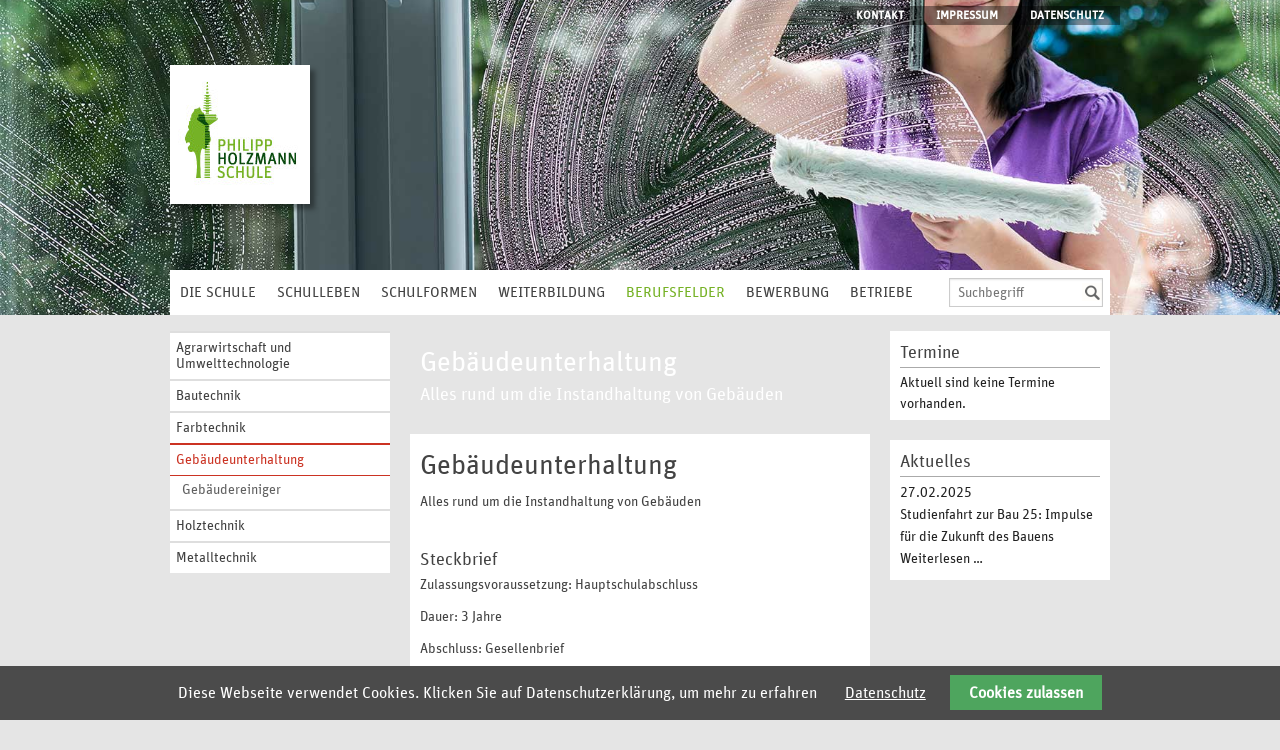

--- FILE ---
content_type: text/html; charset=utf-8
request_url: https://www.philipp-holzmann-schule.de/berufsfelder/gebaeudeunterhaltung/gebaeudeunterhaltung-informationen.html
body_size: 7275
content:
<!DOCTYPE html>
<html lang="de">
<head>
			<meta charset="utf-8">
		<title>Gebäudeunterhaltung Informationen - Philipp - Holzmann - Schule</title>
		<base href="https://www.philipp-holzmann-schule.de/">

					<meta name="robots" content="index,follow">
			<meta name="description" content="">
			<meta name="keywords" content="">
			<meta name="generator" content="Contao Open Source CMS">
			<meta name="viewport" content="width=device-width, initial-scale=1.0" />
		
						<link rel="stylesheet" href="system/modules/tagsinput/assets/vendor/bootstrap-tagsinput/dist/bootstrap-tagsinput.css?v=735f4c90"><link rel="stylesheet" href="system/modules/cookiebar/assets/dist/cookiebar.min.css?v=6dcfc1d8"><link rel="stylesheet" href="assets/css/columns.css,app.css-1abfa462.css">		<script src="assets/js/bootstrap-tagsinput.min.js,contao-utils-bundle.js,Sortable.min.j...-184a7307.js"></script>
					<!--[if lt IE 9]><script src="assets/html5shiv//html5shiv-printshiv.js"></script><![endif]-->
				
<style>
	#header-content-wrapper {
		background-image:url(files/Philipp-Holzmann-Schule/Bilder-und-Fotos/Seitenbilder/gebaeudemanagement.jpg);
		background-repeat:no-repeat;
		background-position:center center;
		background-size:cover;
	}

	#page_index {
		background:url(files/Philipp-Holzmann-Schule/Bilder-und-Fotos/Seitenbilder/gebaeudemanagement.jpg) no-repeat center center fixed;
		background-size:cover;
	}

	#page_index #header-content-wrapper {
		background:none;
	}

	.die-schule #header-content-wrapper {
		background-position:center 58%;
		background-size:cover;
	}

	.schulleben #header-content-wrapper {
		background-position:center 50%;
		background-size:cover;
	}

	.schulformen #header-content-wrapper {
		background-position:center 58%;
		background-size:cover;
	}

	.weiterbildung #header-content-wrapper {
		background-position:center 48%;
		background-size:cover;
	}

	.c_agrarwirtschaft #header-content-wrapper {
		background-position:center 35%;
		background-size:cover;
	}

	.c_bautechnik #header-content-wrapper {
		background-position:center 40%;
		background-size:cover;
	}

	.c_farbtechnik #header-content-wrapper {
		background-position:center 50%;
		background-size:cover;
	}

	.c_gebaeudeunterhaltung #header-content-wrapper {
		background-position:center 25%;
		background-size:cover;
	}

	.c_holztechnik #header-content-wrapper {
		background-position:center 70%;
		background-size:cover;
	}

	.c_metalltechnik #header-content-wrapper {
		background-position:center 25%;
		background-size:cover;
	}

		@media only screen and (min-device-width:641px) and (max-device-width:960px) {
		#header-content-wrapper {
			background-image:url(files/Philipp-Holzmann-Schule/Bilder-und-Fotos/Seitenbilder/gebaeudemanagement_tablet.jpg);

		}

		#page_index {
			background:url(files/Philipp-Holzmann-Schule/Bilder-und-Fotos/Seitenbilder/gebaeudemanagement_tablet.jpg) no-repeat center top fixed;
		}
	}
	
		@media only screen and (max-device-width:640px) {
		#header-content-wrapper {
			background-image:url(files/Philipp-Holzmann-Schule/Bilder-und-Fotos/Seitenbilder/gebaeudemanagement_mobile.jpg);

		}

		#page_index {
			background:url(files/Philipp-Holzmann-Schule/Bilder-und-Fotos/Seitenbilder/gebaeudemanagement_mobile.jpg) no-repeat center top fixed;
		}
	}
	</style>
	<script src="../../files/Philipp-Holzmann-Schule/system/bower_components/modernizr/modernizr.js"></script>
</head>
<body id="page_berufsfelder/gebaeudeunterhaltung/gebaeudeunterhaltung-informationen" class="berufsfelder gebaeudeunterhaltung mac chrome blink ch131">

	<div class="off-canvas-wrap" data-offcanvas>
					<div class="inner-wrap">			<header id="header-content-wrapper">
			<div class="row">
				<div id="header-content" class="small-12">
					<div class="left-off-canvas-toggle toggle-topbar menu-icon hide-for-large-up">
						<a href="#">
							<img src="files/Philipp-Holzmann-Schule/system/img/icon-menue.png" alt="" />
						</a>
						
						<script type="text/javascript">
  function iframeLoaded() {
      var iFrameID = document.getElementById('idIframe');
      if(iFrameID) {
            
            iFrameID.height = "";
            iFrameID.height = iFrameID.contentWindow.document.body.scrollHeight + "px";
      }   
  }
</script>
					</div>
					
<!-- indexer::stop -->
<nav class="mod_customnav hide-for-small hide-for-medium block" itemscope itemtype="http://schema.org/SiteNavigationElement">

  
  <a href="berufsfelder/gebaeudeunterhaltung/gebaeudeunterhaltung-informationen.html#skipNavigation4" class="invisible">Navigation überspringen</a>

  <ul class="top-menu hide-for-small hide-for-medium">
			<li class="c_kontakt first">
			<a href="kontakt.html" title="Kontakt" class="c_kontakt first" role="menuitem">Kontakt			</a>
		</li>
			<li class="c_impressum">
			<a href="impressum.html" title="Impressum" class="c_impressum" role="menuitem">Impressum			</a>
		</li>
			<li class="c_impressum last">
			<a href="datenschutz.html" title="Datenschutz" class="c_impressum last" role="menuitem">Datenschutz			</a>
		</li>
	</ul>
  <a id="skipNavigation4" class="invisible">&nbsp;</a>

</nav>
<!-- indexer::continue -->

<div class="ce_text first last block" id="logo">

        
  
      <div><a href=""><img src="files/Philipp-Holzmann-Schule/system/img/logo-phs.jpg" alt="Philipp-Holzmann Schule Logo" width="140" height="139"></a></div>  
  
  

</div>
  

<!-- indexer::stop -->
<nav class="mod_navigation block" itemscope itemtype="http://schema.org/SiteNavigationElement">

  
  <a href="berufsfelder/gebaeudeunterhaltung/gebaeudeunterhaltung-informationen.html#skipNavigation2" class="invisible">Navigation überspringen</a>

  	<div class="small-centered small-12 columns">
		<nav class="top-bar hide-for-small hide-for-medium" data-topbar role="navigation">
			<section class="top-bar-section">
				<ul class="level_1">
											<li class="submenu first has-dropdown">

							
							<a href="javascript://;" title="Die Schule" class="submenu first" role="menuitem" aria-haspopup="true">Die Schule							</a>
														<ul class="level_1 dropdown">
											<li class="submenu first">
			<a href="leitbild.html" title="Allgemeines" class="submenu first" role="menuitem" aria-haspopup="true">Allgemeines			</a>
		</li>
			<li>
			<a href="schulentwicklung.html" title="Schulentwicklung" role="menuitem">Schulentwicklung			</a>
		</li>
			<li class="submenu">
			<a href="angebote.html" title="Angebote - Beratung" class="submenu" role="menuitem" aria-haspopup="true">Angebote - Beratung			</a>
		</li>
			<li>
			<a href="schulleitung.html" title="Schulleitung" role="menuitem">Schulleitung			</a>
		</li>
			<li>
			<a href="kollegium.html" title="Kollegium" role="menuitem">Kollegium			</a>
		</li>
			<li class="last">
			<a href="ansprechpartner.html" title="Ansprechpartner" class="last" role="menuitem">Ansprechpartner			</a>
		</li>
								</ul>
													</li>
											<li class="submenu has-dropdown">

							
							<a href="javascript://;" title="Schulleben" class="submenu" role="menuitem" aria-haspopup="true">Schulleben							</a>
														<ul class="level_1 dropdown">
											<li class="first">
			<a href="aktuelles.html" title="Aktuelles" class="first" role="menuitem">Aktuelles			</a>
		</li>
			<li>
			<a href="vertretungsplan.html" title="Vertretungsplan" role="menuitem">Vertretungsplan			</a>
		</li>
			<li class="cal_head">
			<a href="kalender.html" title="Kalender" class="cal_head" role="menuitem">Kalender			</a>
		</li>
			<li>
			<a href="schuelerhilfe.html" title="Schülerhilfe" role="menuitem">Schülerhilfe			</a>
		</li>
			<li class="last">
			<a href="schuelervertretung.html" title="Schülervertretung" class="last" role="menuitem">Schülervertretung			</a>
		</li>
								</ul>
													</li>
											<li class="submenu has-dropdown">

							
							<a href="javascript://;" title="Schulformen" class="submenu" role="menuitem" aria-haspopup="true">Schulformen							</a>
														<ul class="level_1 dropdown">
											<li class="first">
			<a href="berufsschule.html" title="Berufsschule" class="first" role="menuitem">Berufsschule			</a>
		</li>
			<li>
			<a href="schulformen/berufsschule/berufsschule-im-dualen-studium.html" title="Berufsschule im Dualen Studium" role="menuitem">Berufsschule im Dualen Studium			</a>
		</li>
			<li class="submenu">
			<a href="berufsvorbereitung.html" title="Bildungsgänge zur Berufsvorbereitung" class="submenu" role="menuitem" aria-haspopup="true">Bildungsgänge zur Berufsvorbereitung			</a>
		</li>
			<li>
			<a href="buea.html" title="Berufsfachschule zum Übergang in Ausbildung" role="menuitem">Berufsfachschule zum Übergang in Ausbildung			</a>
		</li>
			<li>
			<a href="fachschule.html" title="Fachschule" role="menuitem">Fachschule			</a>
		</li>
			<li>
			<a href="fachoberschule.html" title="Fachoberschule" role="menuitem">Fachoberschule			</a>
		</li>
			<li class="last">
			<a href="BG.html" title="Berufliches Gymnasium" class="last" role="menuitem">Berufliches Gymnasium			</a>
		</li>
								</ul>
													</li>
											<li class="submenu has-dropdown">

							
							<a href="javascript://;" title="Weiterbildung" class="submenu" role="menuitem" aria-haspopup="true">Weiterbildung							</a>
														<ul class="level_1 dropdown">
											<li class="first">
			<a href="fachschule.html" title="Fachschule" class="first" role="menuitem">Fachschule			</a>
		</li>
			<li>
			<a href="fachoberschule-b-form.html" title="Fachoberschule Form B" role="menuitem">Fachoberschule Form B			</a>
		</li>
			<li>
			<a href="zusatzqualifikation.html" title="Zusatzqualifikation" role="menuitem">Zusatzqualifikation			</a>
		</li>
			<li>
			<a href="schulinterne-weiterbildung.html" title="Schulinterne Weiterbildung" role="menuitem">Schulinterne Weiterbildung			</a>
		</li>
			<li class="last">
			<a href="fortbildung.html" title="Fortbildung" class="last" role="menuitem">Fortbildung			</a>
		</li>
								</ul>
													</li>
											<li class="submenu trail has-dropdown">

							
							<a href="javascript://;" title="Berufsfelder" class="submenu trail" role="menuitem" aria-haspopup="true">Berufsfelder							</a>
														<ul class="level_1 dropdown">
											<li class="submenu c_agrarwirtschaft first">
			<a href="agrarwirtschaft.html" title="Agrarwirtschaft und Umwelttechnologie" class="submenu c_agrarwirtschaft first" role="menuitem" aria-haspopup="true">Agrarwirtschaft und Umwelttechnologie			</a>
		</li>
			<li class="submenu c_bautechnik">
			<a href="bautechnik.html" title="Bautechnik" class="submenu c_bautechnik" role="menuitem" aria-haspopup="true">Bautechnik			</a>
		</li>
			<li class="submenu c_farbtechnik">
			<a href="farbtechnik.html" title="Farbtechnik" class="submenu c_farbtechnik" role="menuitem" aria-haspopup="true">Farbtechnik			</a>
		</li>
			<li class="submenu trail c_gebaeudeunterhaltung">
			<a href="gebaeudeunterhaltung.html" title="Gebäudeunterhaltung" class="submenu trail c_gebaeudeunterhaltung" role="menuitem" aria-haspopup="true">Gebäudeunterhaltung			</a>
		</li>
			<li class="submenu c_holztechnik">
			<a href="holztechnik.html" title="Holztechnik" class="submenu c_holztechnik" role="menuitem" aria-haspopup="true">Holztechnik			</a>
		</li>
			<li class="submenu c_metalltechnik last">
			<a href="metalltechnik.html" title="Metalltechnik" class="submenu c_metalltechnik last" role="menuitem" aria-haspopup="true">Metalltechnik			</a>
		</li>
								</ul>
													</li>
											<li>

							
							<a href="bewerbung.html" title="Bewerbung" role="menuitem">Bewerbung							</a>
														<ul class="level_1 dropdown">
															</ul>
													</li>
											<li>

							
							<a href="betriebe.html" title="Betriebe" role="menuitem">Betriebe							</a>
														<ul class="level_1 dropdown">
															</ul>
													</li>
											<li class="c_impressum has-dropdown">

							
							<a href="buchungsbereich.html" title="Buchungsbereich" class="c_impressum" role="menuitem">Buchungsbereich							</a>
														<ul class="level_1 dropdown">
															</ul>
													</li>
											<li class="c_kontakt has-dropdown">

							
							<a href="kontakt.html" title="Kontakt" class="c_kontakt" role="menuitem">Kontakt							</a>
														<ul class="level_1 dropdown">
															</ul>
													</li>
											<li class="c_impressum has-dropdown">

							
							<a href="impressum.html" title="Impressum" class="c_impressum" role="menuitem">Impressum							</a>
														<ul class="level_1 dropdown">
															</ul>
													</li>
											<li class="c_impressum last has-dropdown">

							
							<a href="datenschutz.html" title="Datenschutz" class="c_impressum last" role="menuitem">Datenschutz							</a>
														<ul class="level_1 dropdown">
															</ul>
													</li>
										<li class="search">
<!-- indexer::stop -->
<div class="mod_search block">

        
  
  <form action="suchergebnis.html" method="get">
  <div class="formbody clearfix">
        <label for="ctrl_keywords_9" class="invisible">Suchbegriffe</label>
    <input type="search" name="keywords" id="ctrl_keywords_9" class="text" value="" placeholder="Suchbegriff">
	<input type="submit" id="ctrl_submit_9" class="submit" value="">
  </div>
</form>

  
  

</div>
<!-- indexer::continue -->
</li>
				</ul>
			</section>
		</nav>
	</div>
	<aside class="left-off-canvas-menu hide-for-large-up">
		<ul class="off-canvas-list">
			<div class="left-off-canvas-toggle menu-icon">
				<a href="#">
					<img src="files/Philipp-Holzmann-Schule/system/img/icon-menue.png" alt="" />
				</a>
			</div>
			<li class="search">
<!-- indexer::stop -->
<div class="mod_search block">

        
  
  <form action="suchergebnis.html" method="get">
  <div class="formbody clearfix">
        <label for="ctrl_keywords_9" class="invisible">Suchbegriffe</label>
    <input type="search" name="keywords" id="ctrl_keywords_9" class="text" value="" placeholder="Suchbegriff">
	<input type="submit" id="ctrl_submit_9" class="submit" value="">
  </div>
</form>

  
  

</div>
<!-- indexer::continue -->
</li>
							<li class="submenu first" >
					<a href="die-schule.html" title="Die Schule" class="submenu first" role="menuitem" aria-haspopup="true">Die Schule					</a>
										<ul class="level_1">
									<li class="submenu first">
			<a href="leitbild.html" title="Allgemeines" class="submenu first" role="menuitem" aria-haspopup="true">Allgemeines			</a>
		</li>
			<li>
			<a href="schulentwicklung.html" title="Schulentwicklung" role="menuitem">Schulentwicklung			</a>
		</li>
			<li class="submenu">
			<a href="angebote.html" title="Angebote - Beratung" class="submenu" role="menuitem" aria-haspopup="true">Angebote - Beratung			</a>
		</li>
			<li>
			<a href="schulleitung.html" title="Schulleitung" role="menuitem">Schulleitung			</a>
		</li>
			<li>
			<a href="kollegium.html" title="Kollegium" role="menuitem">Kollegium			</a>
		</li>
			<li class="last">
			<a href="ansprechpartner.html" title="Ansprechpartner" class="last" role="menuitem">Ansprechpartner			</a>
		</li>
							<span class="menu-item-icon"></span>
					</ul>
									</li>
							<li class="submenu" >
					<a href="schulleben.html" title="Schulleben" class="submenu" role="menuitem" aria-haspopup="true">Schulleben					</a>
										<ul class="level_1">
									<li class="first">
			<a href="aktuelles.html" title="Aktuelles" class="first" role="menuitem">Aktuelles			</a>
		</li>
			<li>
			<a href="vertretungsplan.html" title="Vertretungsplan" role="menuitem">Vertretungsplan			</a>
		</li>
			<li class="cal_head">
			<a href="kalender.html" title="Kalender" class="cal_head" role="menuitem">Kalender			</a>
		</li>
			<li>
			<a href="schuelerhilfe.html" title="Schülerhilfe" role="menuitem">Schülerhilfe			</a>
		</li>
			<li class="last">
			<a href="schuelervertretung.html" title="Schülervertretung" class="last" role="menuitem">Schülervertretung			</a>
		</li>
							<span class="menu-item-icon"></span>
					</ul>
									</li>
							<li class="submenu" >
					<a href="schulformen.html" title="Schulformen" class="submenu" role="menuitem" aria-haspopup="true">Schulformen					</a>
										<ul class="level_1">
									<li class="first">
			<a href="berufsschule.html" title="Berufsschule" class="first" role="menuitem">Berufsschule			</a>
		</li>
			<li>
			<a href="schulformen/berufsschule/berufsschule-im-dualen-studium.html" title="Berufsschule im Dualen Studium" role="menuitem">Berufsschule im Dualen Studium			</a>
		</li>
			<li class="submenu">
			<a href="berufsvorbereitung.html" title="Bildungsgänge zur Berufsvorbereitung" class="submenu" role="menuitem" aria-haspopup="true">Bildungsgänge zur Berufsvorbereitung			</a>
		</li>
			<li>
			<a href="buea.html" title="Berufsfachschule zum Übergang in Ausbildung" role="menuitem">Berufsfachschule zum Übergang in Ausbildung			</a>
		</li>
			<li>
			<a href="fachschule.html" title="Fachschule" role="menuitem">Fachschule			</a>
		</li>
			<li>
			<a href="fachoberschule.html" title="Fachoberschule" role="menuitem">Fachoberschule			</a>
		</li>
			<li class="last">
			<a href="BG.html" title="Berufliches Gymnasium" class="last" role="menuitem">Berufliches Gymnasium			</a>
		</li>
							<span class="menu-item-icon"></span>
					</ul>
									</li>
							<li class="submenu" >
					<a href="weiterbildung.html" title="Weiterbildung" class="submenu" role="menuitem" aria-haspopup="true">Weiterbildung					</a>
										<ul class="level_1">
									<li class="first">
			<a href="fachschule.html" title="Fachschule" class="first" role="menuitem">Fachschule			</a>
		</li>
			<li>
			<a href="fachoberschule-b-form.html" title="Fachoberschule Form B" role="menuitem">Fachoberschule Form B			</a>
		</li>
			<li>
			<a href="zusatzqualifikation.html" title="Zusatzqualifikation" role="menuitem">Zusatzqualifikation			</a>
		</li>
			<li>
			<a href="schulinterne-weiterbildung.html" title="Schulinterne Weiterbildung" role="menuitem">Schulinterne Weiterbildung			</a>
		</li>
			<li class="last">
			<a href="fortbildung.html" title="Fortbildung" class="last" role="menuitem">Fortbildung			</a>
		</li>
							<span class="menu-item-icon"></span>
					</ul>
									</li>
							<li class="submenu trail" >
					<a href="berufsfelder.html" title="Berufsfelder" class="submenu trail" role="menuitem" aria-haspopup="true">Berufsfelder					</a>
										<ul class="level_1">
									<li class="submenu c_agrarwirtschaft first">
			<a href="agrarwirtschaft.html" title="Agrarwirtschaft und Umwelttechnologie" class="submenu c_agrarwirtschaft first" role="menuitem" aria-haspopup="true">Agrarwirtschaft und Umwelttechnologie			</a>
		</li>
			<li class="submenu c_bautechnik">
			<a href="bautechnik.html" title="Bautechnik" class="submenu c_bautechnik" role="menuitem" aria-haspopup="true">Bautechnik			</a>
		</li>
			<li class="submenu c_farbtechnik">
			<a href="farbtechnik.html" title="Farbtechnik" class="submenu c_farbtechnik" role="menuitem" aria-haspopup="true">Farbtechnik			</a>
		</li>
			<li class="submenu trail c_gebaeudeunterhaltung">
			<a href="gebaeudeunterhaltung.html" title="Gebäudeunterhaltung" class="submenu trail c_gebaeudeunterhaltung" role="menuitem" aria-haspopup="true">Gebäudeunterhaltung			</a>
		</li>
			<li class="submenu c_holztechnik">
			<a href="holztechnik.html" title="Holztechnik" class="submenu c_holztechnik" role="menuitem" aria-haspopup="true">Holztechnik			</a>
		</li>
			<li class="submenu c_metalltechnik last">
			<a href="metalltechnik.html" title="Metalltechnik" class="submenu c_metalltechnik last" role="menuitem" aria-haspopup="true">Metalltechnik			</a>
		</li>
							<span class="menu-item-icon"></span>
					</ul>
									</li>
							<li>
					<a href="bewerbung.html" title="Bewerbung" role="menuitem">Bewerbung					</a>
										<ul class="level_1">
												<span class="menu-item-icon"></span>
					</ul>
									</li>
							<li>
					<a href="betriebe.html" title="Betriebe" role="menuitem">Betriebe					</a>
										<ul class="level_1">
												<span class="menu-item-icon"></span>
					</ul>
									</li>
							<li class="c_impressum" >
					<a href="buchungsbereich.html" title="Buchungsbereich" class="c_impressum" role="menuitem">Buchungsbereich					</a>
										<ul class="level_1">
												<span class="menu-item-icon"></span>
					</ul>
									</li>
							<li class="c_kontakt" >
					<a href="kontakt.html" title="Kontakt" class="c_kontakt" role="menuitem">Kontakt					</a>
										<ul class="level_1">
												<span class="menu-item-icon"></span>
					</ul>
									</li>
							<li class="c_impressum" >
					<a href="impressum.html" title="Impressum" class="c_impressum" role="menuitem">Impressum					</a>
										<ul class="level_1">
												<span class="menu-item-icon"></span>
					</ul>
									</li>
							<li class="c_impressum last" >
					<a href="datenschutz.html" title="Datenschutz" class="c_impressum last" role="menuitem">Datenschutz					</a>
										<ul class="level_1">
												<span class="menu-item-icon"></span>
					</ul>
									</li>
					</ul>
	</aside>

  <a id="skipNavigation2" class="invisible">&nbsp;</a>

</nav>
<!-- indexer::continue -->
				</div>
			</div>
		</header>
	
	<div id="main-content-wrapper">
		<div class="row">

												<aside id="left" class="column show-for-large-up large-3">
						
<!-- indexer::stop -->
<nav class="mod_navigation block" itemscope itemtype="http://schema.org/SiteNavigationElement">

  
  <a href="berufsfelder/gebaeudeunterhaltung/gebaeudeunterhaltung-informationen.html#skipNavigation6" class="invisible">Navigation überspringen</a>

  <ul id="menu-sub" class="level_1" role="menubar">
		<li class="agrarwirtschaft submenu c_agrarwirtschaft first has-dropdown">
		<a href="agrarwirtschaft.html" title="Agrarwirtschaft und Umwelttechnologie" class="submenu c_agrarwirtschaft first" role="menuitem" aria-haspopup="true">Agrarwirtschaft und Umwelttechnologie		</a>
			<ul  class="level_3" role="menu">
		<li class="florist-in-49 BS first has-dropdown">
		<a href="florist-in-49.html" title="Florist" class="BS first" role="menuitem">Florist		</a>
			</li>
			<li class="gaertner-in BS has-dropdown">
		<a href="gaertner-in.html" title="Gärtner Produktionsgartenbau" class="BS" role="menuitem">Gärtner Produktionsgartenbau		</a>
			</li>
			<li class="berufsfelder/agrarwirtschaft/c_agrarwirtschaft/gaertner-in-kopie BS has-dropdown">
		<a href="berufsfelder/agrarwirtschaft/c_agrarwirtschaft/gaertner-in-kopie.html" title="Gärtner Garten- und Landschaftsbau" class="BS" role="menuitem">Gärtner Garten- und Landschaftsbau		</a>
			</li>
			<li class="berufsfelder/agrarwirtschaft/c_agrarwirtschaft/fachoberschule-fos-wirtschaft-agrarwirschaft-form-a FOS has-dropdown">
		<a href="berufsfelder/agrarwirtschaft/c_agrarwirtschaft/fachoberschule-fos-wirtschaft-agrarwirschaft-form-a.html" title="Fachoberschule &#40;FOS&#41; – Agrarwirtschaft, Bio- und Umwelttechnologie - Agrarwirtschaft und Umwelttechnologie – Form A" class="FOS" role="menuitem">Fachoberschule &#40;FOS&#41; – Agrarwirtschaft, Bio- und Umwelttechnologie - Agrarwirtschaft und Umwelttechnologie – Form A		</a>
			</li>
			<li class="berufsfelder/agrarwirtschaft/c_agrarwirtschaft/fachoberschule-fos-wirtschaft-agrarwirschaft-form-b FOS FORM_B last has-dropdown">
		<a href="berufsfelder/agrarwirtschaft/c_agrarwirtschaft/fachoberschule-fos-wirtschaft-agrarwirschaft-form-b.html" title="Fachoberschule &#40;FOS&#41; – Agrarwirtschaft, Bio- und Umwelttechnologie - Agrarwirtschaft und Umwelttechnologie – Form B" class="FOS FORM_B last" role="menuitem">Fachoberschule &#40;FOS&#41; – Agrarwirtschaft, Bio- und Umwelttechnologie - Agrarwirtschaft und Umwelttechnologie – Form B		</a>
			</li>
	</ul>
		</li>
			<li class="bautechnik submenu c_bautechnik has-dropdown">
		<a href="bautechnik.html" title="Bautechnik" class="submenu c_bautechnik" role="menuitem" aria-haspopup="true">Bautechnik		</a>
			<ul  class="level_3" role="menu">
		<li class="berufsfelder/bautechnik/c_bautechnik/ausbaufacharbeiter-in BS first has-dropdown">
		<a href="berufsfelder/bautechnik/c_bautechnik/ausbaufacharbeiter-in.html" title="Ausbaufacharbeiter" class="BS first" role="menuitem">Ausbaufacharbeiter		</a>
			</li>
			<li class="berufsfelder/bautechnik/c_bautechnik/bauzeichner-in-architekturbau BS has-dropdown">
		<a href="berufsfelder/bautechnik/c_bautechnik/bauzeichner-in-architekturbau.html" title="Bauzeichner Architektur" class="BS" role="menuitem">Bauzeichner Architektur		</a>
			</li>
			<li class="berufsfelder/bautechnik/c_bautechnik/bauzeichner-in-ingenieurbau BS has-dropdown">
		<a href="berufsfelder/bautechnik/c_bautechnik/bauzeichner-in-ingenieurbau.html" title="Bauzeichner Ingenieurbau" class="BS" role="menuitem">Bauzeichner Ingenieurbau		</a>
			</li>
			<li class="berufsfelder/bautechnik/c_bautechnik/bauzeichner-in-strassen-u-landschaftsbau BS has-dropdown">
		<a href="berufsfelder/bautechnik/c_bautechnik/bauzeichner-in-strassen-u-landschaftsbau.html" title="Bauzeichner Tief-, Straßen- u. Landschaftsbau" class="BS" role="menuitem">Bauzeichner Tief-, Straßen- u. Landschaftsbau		</a>
			</li>
			<li class="berufsfelder/bautechnik/c_bautechnik/beton-u-stahlbetonbauer-in BS has-dropdown">
		<a href="berufsfelder/bautechnik/c_bautechnik/beton-u-stahlbetonbauer-in.html" title="Beton- u. Stahlbetonbauer" class="BS" role="menuitem">Beton- u. Stahlbetonbauer		</a>
			</li>
			<li class="berufsfelder/bautechnik/c_bautechnik/dachdecker-in BS has-dropdown">
		<a href="berufsfelder/bautechnik/c_bautechnik/dachdecker-in.html" title="Dachdecker" class="BS" role="menuitem">Dachdecker		</a>
			</li>
			<li class="berufsfelder/bautechnik/c_bautechnik/hochbaufacharbeiter-in BS has-dropdown">
		<a href="berufsfelder/bautechnik/c_bautechnik/hochbaufacharbeiter-in.html" title="Hochbaufacharbeiter" class="BS" role="menuitem">Hochbaufacharbeiter		</a>
			</li>
			<li class="berufsfelder/bautechnik/c_bautechnik/kanalbauer-in BS has-dropdown">
		<a href="berufsfelder/bautechnik/c_bautechnik/kanalbauer-in.html" title="Kanalbauer" class="BS" role="menuitem">Kanalbauer		</a>
			</li>
			<li class="berufsfelder/bautechnik/c_bautechnik/maurer-in BS has-dropdown">
		<a href="berufsfelder/bautechnik/c_bautechnik/maurer-in.html" title="Maurer" class="BS" role="menuitem">Maurer		</a>
			</li>
			<li class="berufsfelder/bautechnik/c_bautechnik/rohrleitungsbauer-in BS has-dropdown">
		<a href="berufsfelder/bautechnik/c_bautechnik/rohrleitungsbauer-in.html" title="Rohrleitungsbauer" class="BS" role="menuitem">Rohrleitungsbauer		</a>
			</li>
			<li class="berufsfelder/bautechnik/c_bautechnik/strassenbauer-in BS has-dropdown">
		<a href="berufsfelder/bautechnik/c_bautechnik/strassenbauer-in.html" title="Straßenbauer" class="BS" role="menuitem">Straßenbauer		</a>
			</li>
			<li class="berufsfelder/bautechnik/c_bautechnik/tiefbaufacharbeiter-in BS has-dropdown">
		<a href="berufsfelder/bautechnik/c_bautechnik/tiefbaufacharbeiter-in.html" title="Tiefbaufacharbeiter/-in" class="BS" role="menuitem">Tiefbaufacharbeiter/-in		</a>
			</li>
			<li class="berufsfelder/bautechnik/c_bautechnik/zimmerer-in BS has-dropdown">
		<a href="berufsfelder/bautechnik/c_bautechnik/zimmerer-in.html" title="Zimmerer" class="BS" role="menuitem">Zimmerer		</a>
			</li>
			<li class="berufsfelder/bautechnik/c_bautechnik/zweijaehrige-fachschule-fs-fachrichtung-bautechnik-schwerpunkt-hochbau FS has-dropdown">
		<a href="berufsfelder/bautechnik/c_bautechnik/zweijaehrige-fachschule-fs-fachrichtung-bautechnik-schwerpunkt-hochbau.html" title="Zweijährige Fachschule Technik - Fachrichtung Bautechnik - Schwerpunkt Hochbau" class="FS" role="menuitem">Zweijährige Fachschule Technik - Fachrichtung Bautechnik - Schwerpunkt Hochbau		</a>
			</li>
			<li class="berufsfelder/bautechnik/c_bautechnik/zweijaehrige-fachschule-fs-fachrichtung-bautechnik-schwerpunkt-tiefbau FS has-dropdown">
		<a href="berufsfelder/bautechnik/c_bautechnik/zweijaehrige-fachschule-fs-fachrichtung-bautechnik-schwerpunkt-tiefbau.html" title="Zweijährige Fachschule Technik-Fachrichtung Bautechnik - Schwerpunkt Tiefbau" class="FS" role="menuitem">Zweijährige Fachschule Technik-Fachrichtung Bautechnik - Schwerpunkt Tiefbau		</a>
			</li>
			<li class="berufsfelder/bautechnik/c_bautechnik/fachoberschule-fos-technik-bautechnik-form-a FOS has-dropdown">
		<a href="berufsfelder/bautechnik/c_bautechnik/fachoberschule-fos-technik-bautechnik-form-a.html" title="Fachoberschule (FOS) - Technik - Bautechnik - Form A" class="FOS" role="menuitem">Fachoberschule (FOS) - Technik - Bautechnik - Form A		</a>
			</li>
			<li class="berufsfelder/bautechnik/c_bautechnik/fachoberschule-fos-technik-bautechnik-form-b FOS FORM_B last has-dropdown">
		<a href="berufsfelder/bautechnik/c_bautechnik/fachoberschule-fos-technik-bautechnik-form-b.html" title="Fachoberschule (FOS) - Technik - Bautechnik - Form B" class="FOS FORM_B last" role="menuitem">Fachoberschule (FOS) - Technik - Bautechnik - Form B		</a>
			</li>
	</ul>
	</li>
			<li class="farbtechnik submenu c_farbtechnik has-dropdown">
		<a href="farbtechnik.html" title="Farbtechnik" class="submenu c_farbtechnik" role="menuitem" aria-haspopup="true">Farbtechnik		</a>
			<ul  class="level_3" role="menu">
		<li class="berufsfelder/farbtechnik/c_farbtechnik/bauten-und-objektbeschich-ter-in BS first has-dropdown">
		<a href="berufsfelder/farbtechnik/c_farbtechnik/bauten-und-objektbeschich-ter-in.html" title="Bauten- und Objektbeschichter" class="BS first" role="menuitem">Bauten- und Objektbeschichter		</a>
			</li>
			<li class="berufsfelder/farbtechnik/c_farbtechnik/fahrzeuglackierer-in BS has-dropdown">
		<a href="berufsfelder/farbtechnik/c_farbtechnik/fahrzeuglackierer-in.html" title="Fahrzeuglackierer" class="BS" role="menuitem">Fahrzeuglackierer		</a>
			</li>
			<li class="berufsfelder/farbtechnik/c_farbtechnik/maler-und-lackierer-in-fachrichtung-gestaltung-und-instandhaltung BS has-dropdown">
		<a href="berufsfelder/farbtechnik/c_farbtechnik/maler-und-lackierer-in-fachrichtung-gestaltung-und-instandhaltung.html" title="Maler und Lackierer Fachrichtung Gestaltung und Instandhaltung" class="BS" role="menuitem">Maler und Lackierer Fachrichtung Gestaltung und Instandhaltung		</a>
			</li>
			<li class="berufsfelder/farbtechnik/c_farbtechnik/schilder-und-lichtreklamehersteller-in BS last has-dropdown">
		<a href="berufsfelder/farbtechnik/c_farbtechnik/schilder-und-lichtreklamehersteller-in.html" title="Schilder- und Lichtreklamehersteller" class="BS last" role="menuitem">Schilder- und Lichtreklamehersteller		</a>
			</li>
	</ul>
		</li>
			<li class="gebaeudeunterhaltung submenu trail c_gebaeudeunterhaltung has-dropdown">
		<a href="gebaeudeunterhaltung.html" title="Gebäudeunterhaltung" class="submenu trail c_gebaeudeunterhaltung" role="menuitem" aria-haspopup="true">Gebäudeunterhaltung		</a>
			<ul  class="level_3" role="menu">
		<li class="berufsfelder/gebaeudemanagement/c_gebaeudemanagement/gebaeudereiniger-in BS first last has-dropdown">
		<a href="berufsfelder/gebaeudemanagement/c_gebaeudemanagement/gebaeudereiniger-in.html" title="Gebäudereiniger" class="BS first last" role="menuitem">Gebäudereiniger		</a>
			</li>
	</ul>
		</li>
			<li class="holztechnik submenu c_holztechnik has-dropdown">
		<a href="holztechnik.html" title="Holztechnik" class="submenu c_holztechnik" role="menuitem" aria-haspopup="true">Holztechnik		</a>
			<ul  class="level_3" role="menu">
		<li class="holzmechaniker-in BS first has-dropdown">
		<a href="holzmechaniker-in.html" title="Holzmechaniker" class="BS first" role="menuitem">Holzmechaniker		</a>
			</li>
			<li class="zweijaehrige-fachschule FS has-dropdown">
		<a href="zweijaehrige-fachschule.html" title="Zweijährige Fachschule für Technik - Fachrichtung Holztechnik" class="FS" role="menuitem">Zweijährige Fachschule für Technik - Fachrichtung Holztechnik		</a>
			</li>
			<li class="tischler-in BS has-dropdown">
		<a href="tischler-in.html" title="Tischler" class="BS" role="menuitem">Tischler		</a>
			</li>
			<li class="fachkraft-fuer-moebel-kuechen-und-umzugsservice BS last has-dropdown">
		<a href="fachkraft-fuer-moebel-kuechen-und-umzugsservice.html" title="Fachkraft für Möbel-, Küchen- und Umzugsservice" class="BS last" role="menuitem">Fachkraft für Möbel-, Küchen- und Umzugsservice		</a>
			</li>
	</ul>
		</li>
			<li class="metalltechnik submenu c_metalltechnik last has-dropdown">
		<a href="metalltechnik.html" title="Metalltechnik" class="submenu c_metalltechnik last" role="menuitem" aria-haspopup="true">Metalltechnik		</a>
			<ul  class="level_3" role="menu">
		<li class="berufsfelder/metalltechnik/c_metalltechnik/anlagenmechaniker-in-sanitaer-heizungs-und-klimatechnik BS first last has-dropdown">
		<a href="berufsfelder/metalltechnik/c_metalltechnik/anlagenmechaniker-in-sanitaer-heizungs-und-klimatechnik.html" title="Anlagenmechaniker &#40;Sanitär-, Heizungs- und Klimatechnik&#41;" class="BS first last" role="menuitem">Anlagenmechaniker &#40;Sanitär-, Heizungs- und Klimatechnik&#41;		</a>
			</li>
	</ul>
		</li>
	</ul>

  <a id="skipNavigation6" class="invisible">&nbsp;</a>

</nav>
<!-- indexer::continue -->
					</aside>
							
							<div id="main-content" class="column small-centered small-12 large-uncentered large-6">
					
<div class="info_intro">
	<div class="ce_text first last block">

            <h1>Gebäudeunterhaltung</h1>
      
  
      <p>Alles rund um die Instandhaltung von Gebäuden</p>  
  
  

</div>
  

</div>

  <div class="mod_article first block" id="article-115">
    
          
<div class="ce_text first last block">

            <h1>Gebäudeunterhaltung</h1>
      
  
      <p>Alles rund um die Instandhaltung von Gebäuden</p>  
  
  

</div>
    
      </div>



  <div class="mod_article block" id="article-116">
    
          
<div class="ce_text first last block">

            <h2>Steckbrief</h2>
      
  
      <p>Zulassungsvoraussetzung: Hauptschulabschluss</p>
<p>Dauer: 3 Jahre</p>
<p>Abschluss: Gesellenbrief</p>  
  
  

</div>
    
      </div>



  <div class="mod_article last block" id="article-117">
    
          
<h2 class="ce_headline first">
  Kontakt</h2>

<div class="ce_text block">

        
  
      <p><strong>Ausbildungspartner</strong><br>Philipp-Holzmann-Schule<br>Siolistraße 41<br>60323 Frankfurt</p>  
  
  

</div>

<div class="ce_text last block">

        
  
      <p><strong>Abteilungsleiter<br></strong>Mete Özcan<br>Tel: 069.212.3 92 90<br><a href="&#109;&#97;&#105;&#108;&#116;&#111;&#58;&#109;&#x65;&#116;&#x65;&#46;&#x6F;&#101;&#x7A;&#99;&#x61;&#110;&#x40;&#115;&#x74;&#97;&#x64;&#116;&#x2D;&#102;&#x72;&#97;&#x6E;&#107;&#x66;&#117;&#x72;&#116;&#x2E;&#100;&#x65;">&#109;&#x65;&#116;&#x65;&#46;&#x6F;&#101;&#x7A;&#99;&#x61;&#110;&#x40;&#115;&#x74;&#97;&#x64;&#116;&#x2D;&#102;&#x72;&#97;&#x6E;&#107;&#x66;&#117;&#x72;&#116;&#x2E;&#100;&#x65;</a></p>
<p>&nbsp;</p>
<p><strong>&nbsp;</strong></p>
<p>&nbsp;</p>
<p><br><br></p>  
  
  

</div>
    
      </div>


<div class="mod_custom">
<h2>Bildungsgänge im Bereich Gebäudeunterhaltung Informationen</h2>
<!-- indexer::stop -->
<nav class="mod_navigation block" itemscope itemtype="http://schema.org/SiteNavigationElement">

  
  <a href="berufsfelder/gebaeudeunterhaltung/gebaeudeunterhaltung-informationen.html#skipNavigation56" class="invisible">Navigation überspringen</a>

  <ul class="menu-bottom level_1" role="menubar">
            <li class="BS first last"><a href="berufsfelder/gebaeudemanagement/c_gebaeudemanagement/gebaeudereiniger-in.html" title="Gebäudereiniger" class="BS first last" role="menuitem">Gebäudereiniger</a></li>
      </ul>
  <a id="skipNavigation56" class="invisible">&nbsp;</a>

</nav>
<!-- indexer::continue -->

</div>									</div>
			
												<aside id="right" class="column small-centered small-12 large-uncentered large-3">
						
<!-- indexer::stop -->
<div class="mod_eventlist block">

            <h2>Termine</h2>
      
  
  
<div class="empty">Aktuell sind keine Termine vorhanden.</div>
  

</div>
<!-- indexer::continue -->

<!-- indexer::stop -->
<div class="mod_newslist block">

            <h2>Aktuelles</h2>
      
  
      
<div class="layout_latest arc_12 block hvr-grow first last even">

      
    <p class="info"><time datetime="2025-02-27T14:27:00+01:00">27.02.2025</time>  </p>
  

  <h2><a href="aktueller-artikel/studienfahrt-zur-bau-25.html" title="Den Artikel lesen: Studienfahrt zur Bau 25: Impulse für die Zukunft des Bauens" itemprop="url"><span itemprop="headline">Studienfahrt zur Bau 25: Impulse für die Zukunft des Bauens</span></a></h2>


      <p class="more"><a href="aktueller-artikel/studienfahrt-zur-bau-25.html" title="Den Artikel lesen: Studienfahrt zur Bau 25: Impulse für die Zukunft des Bauens" itemprop="url">Weiterlesen …<span class="invisible"> Studienfahrt zur Bau 25: Impulse für die Zukunft des Bauens</span></a></p>
  
</div>
      

</div>
<!-- indexer::continue -->
					</aside>
							
		</div>
	</div>

	<footer id="footer-content-wrapper">
		<div class="row">
					</div>
	</footer>
				<a class="exit-off-canvas"></a>
			</div>
			</div>
	<script src="../../files/Philipp-Holzmann-Schule/system/bower_components/jquery/dist/jquery.min.js"></script>
	<script src="../../files/Philipp-Holzmann-Schule/system/bower_components/foundation/js/foundation.min.js"></script>
	<script src="../../files/Philipp-Holzmann-Schule/system/js/masonry.pkgd.min.js"></script>
	<script src="../../files/Philipp-Holzmann-Schule/system/js/app.js"></script>
	<script type="application/ld+json">{"@context":{"contao":"https:\/\/schema.contao.org\/"},"@type":"contao:Page","contao:pageId":108,"contao:noSearch":true,"contao:protected":false,"contao:groups":[],"contao:fePreview":false}</script>
<!-- indexer::stop -->
<div class="cookiebar cookiebar--position-bottom" role="complementary" aria-describedby="cookiebar-text" style="display:none;" data-cookiebar="COOKIEBAR_1">
    <div id="cookiebar-text" class="cookiebar__text" aria-live="assertive" role="alert">
        <span class="cookiebar__message">Diese Webseite verwendet Cookies. Klicken Sie auf Datenschutzerklärung, um mehr zu erfahren</span>

                    <a href="datenschutz.html" class="cookiebar__link" title="Datenschutz">Datenschutz</a>
            </div>

    
    <button class="cookiebar__button" data-cookiebar-accept>Cookies zulassen</button>
</div>

    <script src="system/modules/cookiebar/assets/dist/cookiebar.min.js" defer></script>
<!-- indexer::continue -->
</body>
</html>

--- FILE ---
content_type: text/css
request_url: https://www.philipp-holzmann-schule.de/assets/css/columns.css,app.css-1abfa462.css
body_size: 30653
content:
.rs-columns {
  clear: both;
  display: inline-block;
  width: 100%;
}

.rs-column {
  float: left;
  width: 100%;
  margin-top: 7.69231%;
  margin-right: 7.69231%;
}
.rs-column.-large-first {
  clear: left;
}
.rs-column.-large-last {
  margin-right: -5px;
}
.rs-column.-large-first-row {
  margin-top: 0;
}
.rs-column.-large-col-1-1 {
  width: 100%;
}
.rs-column.-large-col-2-1 {
  width: 46.15385%;
}
.rs-column.-large-col-2-2 {
  width: 100%;
}
.rs-column.-large-col-3-1 {
  width: 28.20513%;
}
.rs-column.-large-col-3-2 {
  width: 64.10256%;
}
.rs-column.-large-col-3-3 {
  width: 100%;
}
.rs-column.-large-col-4-1 {
  width: 19.23077%;
}
.rs-column.-large-col-4-2 {
  width: 46.15385%;
}
.rs-column.-large-col-4-3 {
  width: 73.07692%;
}
.rs-column.-large-col-4-4 {
  width: 100%;
}
.rs-column.-large-col-5-1 {
  width: 13.84615%;
}
.rs-column.-large-col-5-2 {
  width: 35.38462%;
}
.rs-column.-large-col-5-3 {
  width: 56.92308%;
}
.rs-column.-large-col-5-4 {
  width: 78.46154%;
}
.rs-column.-large-col-5-5 {
  width: 100%;
}
.rs-column.-large-col-6-1 {
  width: 10.25641%;
}
.rs-column.-large-col-6-2 {
  width: 28.20513%;
}
.rs-column.-large-col-6-3 {
  width: 46.15385%;
}
.rs-column.-large-col-6-4 {
  width: 64.10256%;
}
.rs-column.-large-col-6-5 {
  width: 82.05128%;
}
.rs-column.-large-col-6-6 {
  width: 100%;
}
@media screen and (max-width: 900px) {
  .rs-column {
    margin-top: 7.69231%;
    margin-right: 7.69231%;
  }
  .rs-column.-large-first {
    clear: none;
  }
  .rs-column.-large-last {
    margin-right: 7.69231%;
  }
  .rs-column.-large-first-row {
    margin-top: 7.69231%;
  }
  .rs-column.-medium-first {
    clear: left;
  }
  .rs-column.-medium-last {
    margin-right: -5px;
  }
  .rs-column.-medium-first-row {
    margin-top: 0;
  }
  .rs-column.-medium-col-1-1 {
    width: 100%;
  }
  .rs-column.-medium-col-2-1 {
    width: 46.15385%;
  }
  .rs-column.-medium-col-2-2 {
    width: 100%;
  }
  .rs-column.-medium-col-3-1 {
    width: 28.20513%;
  }
  .rs-column.-medium-col-3-2 {
    width: 64.10256%;
  }
  .rs-column.-medium-col-3-3 {
    width: 100%;
  }
  .rs-column.-medium-col-4-1 {
    width: 19.23077%;
  }
  .rs-column.-medium-col-4-2 {
    width: 46.15385%;
  }
  .rs-column.-medium-col-4-3 {
    width: 73.07692%;
  }
  .rs-column.-medium-col-4-4 {
    width: 100%;
  }
  .rs-column.-medium-col-5-1 {
    width: 13.84615%;
  }
  .rs-column.-medium-col-5-2 {
    width: 35.38462%;
  }
  .rs-column.-medium-col-5-3 {
    width: 56.92308%;
  }
  .rs-column.-medium-col-5-4 {
    width: 78.46154%;
  }
  .rs-column.-medium-col-5-5 {
    width: 100%;
  }
  .rs-column.-medium-col-6-1 {
    width: 10.25641%;
  }
  .rs-column.-medium-col-6-2 {
    width: 28.20513%;
  }
  .rs-column.-medium-col-6-3 {
    width: 46.15385%;
  }
  .rs-column.-medium-col-6-4 {
    width: 64.10256%;
  }
  .rs-column.-medium-col-6-5 {
    width: 82.05128%;
  }
  .rs-column.-medium-col-6-6 {
    width: 100%;
  }
}
@media screen and (max-width: 599px) {
  .rs-column {
    margin-top: 7.69231%;
    margin-right: 7.69231%;
  }
  .rs-column.-large-last {
    margin-right: 7.69231%;
  }
  .rs-column.-large-first-row {
    margin-top: 7.69231%;
  }
  .rs-column.-medium-first {
    clear: none;
  }
  .rs-column.-medium-last {
    margin-right: 7.69231%;
  }
  .rs-column.-medium-first-row {
    margin-top: 7.69231%;
  }
  .rs-column.-small-first {
    clear: left;
  }
  .rs-column.-small-last {
    margin-right: -5px;
  }
  .rs-column.-small-first-row {
    margin-top: 0;
  }
  .rs-column.-small-col-1-1 {
    width: 100%;
  }
  .rs-column.-small-col-2-1 {
    width: 46.15385%;
  }
  .rs-column.-small-col-2-2 {
    width: 100%;
  }
  .rs-column.-small-col-3-1 {
    width: 28.20513%;
  }
  .rs-column.-small-col-3-2 {
    width: 64.10256%;
  }
  .rs-column.-small-col-3-3 {
    width: 100%;
  }
  .rs-column.-small-col-4-1 {
    width: 19.23077%;
  }
  .rs-column.-small-col-4-2 {
    width: 46.15385%;
  }
  .rs-column.-small-col-4-3 {
    width: 73.07692%;
  }
  .rs-column.-small-col-4-4 {
    width: 100%;
  }
  .rs-column.-small-col-5-1 {
    width: 13.84615%;
  }
  .rs-column.-small-col-5-2 {
    width: 35.38462%;
  }
  .rs-column.-small-col-5-3 {
    width: 56.92308%;
  }
  .rs-column.-small-col-5-4 {
    width: 78.46154%;
  }
  .rs-column.-small-col-5-5 {
    width: 100%;
  }
  .rs-column.-small-col-6-1 {
    width: 10.25641%;
  }
  .rs-column.-small-col-6-2 {
    width: 28.20513%;
  }
  .rs-column.-small-col-6-3 {
    width: 46.15385%;
  }
  .rs-column.-small-col-6-4 {
    width: 64.10256%;
  }
  .rs-column.-small-col-6-5 {
    width: 82.05128%;
  }
  .rs-column.-small-col-6-6 {
    width: 100%;
  }
}

meta.foundation-version {font-family:"/5.4.6/";}meta.foundation-mq-small {font-family:"/only screen/";width:0em;}meta.foundation-mq-medium {font-family:"/only screen and (min-width:40.063em)/";width:40.063em;}meta.foundation-mq-large {font-family:"/only screen and (min-width:60.063em)/";width:60.063em;}meta.foundation-mq-xlarge {font-family:"/only screen and (min-width:90.063em)/";width:90.063em;}meta.foundation-mq-xxlarge {font-family:"/only screen and (min-width:120.063em)/";width:120.063em;}meta.foundation-data-attribute-namespace {font-family:false;}html ,body {height:100%;}* ,*:before ,*:after {-webkit-box-sizing:border-box;-moz-box-sizing:border-box;box-sizing:border-box;}html ,body {font-size:100%;}body {background:#e5e5e5;color:#222222;padding:0;margin:0;font-family:UnitWeb;font-weight:normal;font-style:normal;line-height:1.5;position:relative;cursor:auto;}a:hover {cursor:pointer;}img {max-width:100%;height:auto;}img {-ms-interpolation-mode:bicubic;}#map_canvas img ,#map_canvas embed ,#map_canvas object ,.map_canvas img ,.map_canvas embed ,.map_canvas object {max-width:none !important;}.left {float:left !important;}.right {float:right !important;}.clearfix:before ,.clearfix:after {content:" ";display:table;}.clearfix:after {clear:both;}.hide {display:none;}.antialiased {-webkit-font-smoothing:antialiased;-moz-osx-font-smoothing:grayscale;}img {display:inline-block;vertical-align:middle;}textarea {height:auto;min-height:50px;}select {width:100%;}.row {width:100%;margin-left:auto;margin-right:auto;margin-top:0;margin-bottom:0;max-width:60rem;}.row:before ,.row:after {content:" ";display:table;}.row:after {clear:both;}.row.collapse>.column ,.row.collapse>.columns {padding-left:0;padding-right:0;}.row.collapse .row {margin-left:0;margin-right:0;}.row .row {width:auto;margin-left:-0.625rem;margin-right:-0.625rem;margin-top:0;margin-bottom:0;max-width:none;}.row .row:before ,.row .row:after {content:" ";display:table;}.row .row:after {clear:both;}.row .row.collapse {width:auto;margin:0;max-width:none;}.row .row.collapse:before ,.row .row.collapse:after {content:" ";display:table;}.row .row.collapse:after {clear:both;}.column ,.columns {padding-left:0.625rem;padding-right:0.625rem;width:100%;float:left;}[class*="column"]+[class*="column"]:last-child {float:right;}[class*="column"]+[class*="column"].end {float:left;}@media only screen{.small-push-0 {position:relative;left:0%;right:auto;}.small-pull-0 {position:relative;right:0%;left:auto;}.small-push-1 {position:relative;left:8.33333%;right:auto;}.small-pull-1 {position:relative;right:8.33333%;left:auto;}.small-push-2 {position:relative;left:16.66667%;right:auto;}.small-pull-2 {position:relative;right:16.66667%;left:auto;}.small-push-3 {position:relative;left:25%;right:auto;}.small-pull-3 {position:relative;right:25%;left:auto;}.small-push-4 {position:relative;left:33.33333%;right:auto;}.small-pull-4 {position:relative;right:33.33333%;left:auto;}.small-push-5 {position:relative;left:41.66667%;right:auto;}.small-pull-5 {position:relative;right:41.66667%;left:auto;}.small-push-6 {position:relative;left:50%;right:auto;}.small-pull-6 {position:relative;right:50%;left:auto;}.small-push-7 {position:relative;left:58.33333%;right:auto;}.small-pull-7 {position:relative;right:58.33333%;left:auto;}.small-push-8 {position:relative;left:66.66667%;right:auto;}.small-pull-8 {position:relative;right:66.66667%;left:auto;}.small-push-9 {position:relative;left:75%;right:auto;}.small-pull-9 {position:relative;right:75%;left:auto;}.small-push-10 {position:relative;left:83.33333%;right:auto;}.small-pull-10 {position:relative;right:83.33333%;left:auto;}.small-push-11 {position:relative;left:91.66667%;right:auto;}.small-pull-11 {position:relative;right:91.66667%;left:auto;}.column ,.columns {position:relative;padding-left:0.625rem;padding-right:0.625rem;float:left;}.small-1 {width:8.33333%;}.small-2 {width:16.66667%;}.small-3 {width:25%;}.small-4 {width:33.33333%;}.small-5 {width:41.66667%;}.small-6 {width:50%;}.small-7 {width:58.33333%;}.small-8 {width:66.66667%;}.small-9 {width:75%;}.small-10 {width:83.33333%;}.small-11 {width:91.66667%;}.small-12 {width:100%;}.small-offset-0 {margin-left:0% !important;}.small-offset-1 {margin-left:8.33333% !important;}.small-offset-2 {margin-left:16.66667% !important;}.small-offset-3 {margin-left:25% !important;}.small-offset-4 {margin-left:33.33333% !important;}.small-offset-5 {margin-left:41.66667% !important;}.small-offset-6 {margin-left:50% !important;}.small-offset-7 {margin-left:58.33333% !important;}.small-offset-8 {margin-left:66.66667% !important;}.small-offset-9 {margin-left:75% !important;}.small-offset-10 {margin-left:83.33333% !important;}.small-offset-11 {margin-left:91.66667% !important;}.small-reset-order {margin-left:0;margin-right:0;left:auto;right:auto;float:left;}.column.small-centered ,.columns.small-centered {margin-left:auto;margin-right:auto;float:none;}.column.small-uncentered ,.columns.small-uncentered {margin-left:0;margin-right:0;float:left;}.column.small-centered:last-child ,.columns.small-centered:last-child {float:none;}.column.small-uncentered:last-child ,.columns.small-uncentered:last-child {float:left;}.column.small-uncentered.opposite ,.columns.small-uncentered.opposite {float:right;}}@media only screen and (min-width:40.063em){.medium-push-0 {position:relative;left:0%;right:auto;}.medium-pull-0 {position:relative;right:0%;left:auto;}.medium-push-1 {position:relative;left:8.33333%;right:auto;}.medium-pull-1 {position:relative;right:8.33333%;left:auto;}.medium-push-2 {position:relative;left:16.66667%;right:auto;}.medium-pull-2 {position:relative;right:16.66667%;left:auto;}.medium-push-3 {position:relative;left:25%;right:auto;}.medium-pull-3 {position:relative;right:25%;left:auto;}.medium-push-4 {position:relative;left:33.33333%;right:auto;}.medium-pull-4 {position:relative;right:33.33333%;left:auto;}.medium-push-5 {position:relative;left:41.66667%;right:auto;}.medium-pull-5 {position:relative;right:41.66667%;left:auto;}.medium-push-6 {position:relative;left:50%;right:auto;}.medium-pull-6 {position:relative;right:50%;left:auto;}.medium-push-7 {position:relative;left:58.33333%;right:auto;}.medium-pull-7 {position:relative;right:58.33333%;left:auto;}.medium-push-8 {position:relative;left:66.66667%;right:auto;}.medium-pull-8 {position:relative;right:66.66667%;left:auto;}.medium-push-9 {position:relative;left:75%;right:auto;}.medium-pull-9 {position:relative;right:75%;left:auto;}.medium-push-10 {position:relative;left:83.33333%;right:auto;}.medium-pull-10 {position:relative;right:83.33333%;left:auto;}.medium-push-11 {position:relative;left:91.66667%;right:auto;}.medium-pull-11 {position:relative;right:91.66667%;left:auto;}.column ,.columns {position:relative;padding-left:0.625rem;padding-right:0.625rem;float:left;}.medium-1 {width:8.33333%;}.medium-2 {width:16.66667%;}.medium-3 {width:25%;}.medium-4 {width:33.33333%;}.medium-5 {width:41.66667%;}.medium-6 {width:50%;}.medium-7 {width:58.33333%;}.medium-8 {width:66.66667%;}.medium-9 {width:75%;}.medium-10 {width:83.33333%;}.medium-11 {width:91.66667%;}.medium-12 {width:100%;}.medium-offset-0 {margin-left:0% !important;}.medium-offset-1 {margin-left:8.33333% !important;}.medium-offset-2 {margin-left:16.66667% !important;}.medium-offset-3 {margin-left:25% !important;}.medium-offset-4 {margin-left:33.33333% !important;}.medium-offset-5 {margin-left:41.66667% !important;}.medium-offset-6 {margin-left:50% !important;}.medium-offset-7 {margin-left:58.33333% !important;}.medium-offset-8 {margin-left:66.66667% !important;}.medium-offset-9 {margin-left:75% !important;}.medium-offset-10 {margin-left:83.33333% !important;}.medium-offset-11 {margin-left:91.66667% !important;}.medium-reset-order {margin-left:0;margin-right:0;left:auto;right:auto;float:left;}.column.medium-centered ,.columns.medium-centered {margin-left:auto;margin-right:auto;float:none;}.column.medium-uncentered ,.columns.medium-uncentered {margin-left:0;margin-right:0;float:left;}.column.medium-centered:last-child ,.columns.medium-centered:last-child {float:none;}.column.medium-uncentered:last-child ,.columns.medium-uncentered:last-child {float:left;}.column.medium-uncentered.opposite ,.columns.medium-uncentered.opposite {float:right;}.push-0 {position:relative;left:0%;right:auto;}.pull-0 {position:relative;right:0%;left:auto;}.push-1 {position:relative;left:8.33333%;right:auto;}.pull-1 {position:relative;right:8.33333%;left:auto;}.push-2 {position:relative;left:16.66667%;right:auto;}.pull-2 {position:relative;right:16.66667%;left:auto;}.push-3 {position:relative;left:25%;right:auto;}.pull-3 {position:relative;right:25%;left:auto;}.push-4 {position:relative;left:33.33333%;right:auto;}.pull-4 {position:relative;right:33.33333%;left:auto;}.push-5 {position:relative;left:41.66667%;right:auto;}.pull-5 {position:relative;right:41.66667%;left:auto;}.push-6 {position:relative;left:50%;right:auto;}.pull-6 {position:relative;right:50%;left:auto;}.push-7 {position:relative;left:58.33333%;right:auto;}.pull-7 {position:relative;right:58.33333%;left:auto;}.push-8 {position:relative;left:66.66667%;right:auto;}.pull-8 {position:relative;right:66.66667%;left:auto;}.push-9 {position:relative;left:75%;right:auto;}.pull-9 {position:relative;right:75%;left:auto;}.push-10 {position:relative;left:83.33333%;right:auto;}.pull-10 {position:relative;right:83.33333%;left:auto;}.push-11 {position:relative;left:91.66667%;right:auto;}.pull-11 {position:relative;right:91.66667%;left:auto;}}@media only screen and (min-width:60.063em){.large-push-0 {position:relative;left:0%;right:auto;}.large-pull-0 {position:relative;right:0%;left:auto;}.large-push-1 {position:relative;left:8.33333%;right:auto;}.large-pull-1 {position:relative;right:8.33333%;left:auto;}.large-push-2 {position:relative;left:16.66667%;right:auto;}.large-pull-2 {position:relative;right:16.66667%;left:auto;}.large-push-3 {position:relative;left:25%;right:auto;}.large-pull-3 {position:relative;right:25%;left:auto;}.large-push-4 {position:relative;left:33.33333%;right:auto;}.large-pull-4 {position:relative;right:33.33333%;left:auto;}.large-push-5 {position:relative;left:41.66667%;right:auto;}.large-pull-5 {position:relative;right:41.66667%;left:auto;}.large-push-6 {position:relative;left:50%;right:auto;}.large-pull-6 {position:relative;right:50%;left:auto;}.large-push-7 {position:relative;left:58.33333%;right:auto;}.large-pull-7 {position:relative;right:58.33333%;left:auto;}.large-push-8 {position:relative;left:66.66667%;right:auto;}.large-pull-8 {position:relative;right:66.66667%;left:auto;}.large-push-9 {position:relative;left:75%;right:auto;}.large-pull-9 {position:relative;right:75%;left:auto;}.large-push-10 {position:relative;left:83.33333%;right:auto;}.large-pull-10 {position:relative;right:83.33333%;left:auto;}.large-push-11 {position:relative;left:91.66667%;right:auto;}.large-pull-11 {position:relative;right:91.66667%;left:auto;}.column ,.columns {position:relative;padding-left:0.625rem;padding-right:0.625rem;float:left;}.large-1 {width:8.33333%;}.large-2 {width:16.66667%;}.large-3 {width:25%;}.large-4 {width:33.33333%;}.large-5 {width:41.66667%;}.large-6 {width:50%;}.large-7 {width:58.33333%;}.large-8 {width:66.66667%;}.large-9 {width:75%;}.large-10 {width:83.33333%;}.large-11 {width:91.66667%;}.large-12 {width:100%;}.large-offset-0 {margin-left:0% !important;}.large-offset-1 {margin-left:8.33333% !important;}.large-offset-2 {margin-left:16.66667% !important;}.large-offset-3 {margin-left:25% !important;}.large-offset-4 {margin-left:33.33333% !important;}.large-offset-5 {margin-left:41.66667% !important;}.large-offset-6 {margin-left:50% !important;}.large-offset-7 {margin-left:58.33333% !important;}.large-offset-8 {margin-left:66.66667% !important;}.large-offset-9 {margin-left:75% !important;}.large-offset-10 {margin-left:83.33333% !important;}.large-offset-11 {margin-left:91.66667% !important;}.large-reset-order {margin-left:0;margin-right:0;left:auto;right:auto;float:left;}.column.large-centered ,.columns.large-centered {margin-left:auto;margin-right:auto;float:none;}.column.large-uncentered ,.columns.large-uncentered {margin-left:0;margin-right:0;float:left;}.column.large-centered:last-child ,.columns.large-centered:last-child {float:none;}.column.large-uncentered:last-child ,.columns.large-uncentered:last-child {float:left;}.column.large-uncentered.opposite ,.columns.large-uncentered.opposite {float:right;}.push-0 {position:relative;left:0%;right:auto;}.pull-0 {position:relative;right:0%;left:auto;}.push-1 {position:relative;left:8.33333%;right:auto;}.pull-1 {position:relative;right:8.33333%;left:auto;}.push-2 {position:relative;left:16.66667%;right:auto;}.pull-2 {position:relative;right:16.66667%;left:auto;}.push-3 {position:relative;left:25%;right:auto;}.pull-3 {position:relative;right:25%;left:auto;}.push-4 {position:relative;left:33.33333%;right:auto;}.pull-4 {position:relative;right:33.33333%;left:auto;}.push-5 {position:relative;left:41.66667%;right:auto;}.pull-5 {position:relative;right:41.66667%;left:auto;}.push-6 {position:relative;left:50%;right:auto;}.pull-6 {position:relative;right:50%;left:auto;}.push-7 {position:relative;left:58.33333%;right:auto;}.pull-7 {position:relative;right:58.33333%;left:auto;}.push-8 {position:relative;left:66.66667%;right:auto;}.pull-8 {position:relative;right:66.66667%;left:auto;}.push-9 {position:relative;left:75%;right:auto;}.pull-9 {position:relative;right:75%;left:auto;}.push-10 {position:relative;left:83.33333%;right:auto;}.pull-10 {position:relative;right:83.33333%;left:auto;}.push-11 {position:relative;left:91.66667%;right:auto;}.pull-11 {position:relative;right:91.66667%;left:auto;}}.accordion {margin-bottom:0;}.accordion:before ,.accordion:after {content:" ";display:table;}.accordion:after {clear:both;}.accordion .accordion-navigation ,.accordion dd {display:block;margin-bottom:0 !important;}.accordion .accordion-navigation.active>a ,.accordion dd.active>a {background:#e6e6e6;}.accordion .accordion-navigation>a ,.accordion dd>a {background:#ededed;color:#434343;padding:1rem;display:block;font-family:UnitWeb;font-size:1rem;}.accordion .accordion-navigation > a:hover ,.accordion dd > a:hover {background:#e1e1e1;}.accordion .accordion-navigation>.content ,.accordion dd>.content {display:none;padding:0.625rem;}.accordion .accordion-navigation > .content.active ,.accordion dd > .content.active {display:block;background:#ffffff;}[class*="block-grid-"] {display:block;padding:0;margin:0 -0.625rem;}[class*="block-grid-"]:before ,[class*="block-grid-"]:after {content:" ";display:table;}[class*="block-grid-"]:after {clear:both;}[class*="block-grid-"]>li {display:block;height:auto;float:left;padding:0 0.625rem 1.25rem;}@media only screen{.small-block-grid-1>li {width:100%;list-style:none;}.small-block-grid-1 > li:nth-of-type(1n) {clear:none;}.small-block-grid-1 > li:nth-of-type(1n+1) {clear:both;}.small-block-grid-2>li {width:50%;list-style:none;}.small-block-grid-2 > li:nth-of-type(1n) {clear:none;}.small-block-grid-2 > li:nth-of-type(2n+1) {clear:both;}.small-block-grid-3>li {width:33.33333%;list-style:none;}.small-block-grid-3 > li:nth-of-type(1n) {clear:none;}.small-block-grid-3 > li:nth-of-type(3n+1) {clear:both;}.small-block-grid-4>li {width:25%;list-style:none;}.small-block-grid-4 > li:nth-of-type(1n) {clear:none;}.small-block-grid-4 > li:nth-of-type(4n+1) {clear:both;}.small-block-grid-5>li {width:20%;list-style:none;}.small-block-grid-5 > li:nth-of-type(1n) {clear:none;}.small-block-grid-5 > li:nth-of-type(5n+1) {clear:both;}.small-block-grid-6>li {width:16.66667%;list-style:none;}.small-block-grid-6 > li:nth-of-type(1n) {clear:none;}.small-block-grid-6 > li:nth-of-type(6n+1) {clear:both;}.small-block-grid-7>li {width:14.28571%;list-style:none;}.small-block-grid-7 > li:nth-of-type(1n) {clear:none;}.small-block-grid-7 > li:nth-of-type(7n+1) {clear:both;}.small-block-grid-8>li {width:12.5%;list-style:none;}.small-block-grid-8 > li:nth-of-type(1n) {clear:none;}.small-block-grid-8 > li:nth-of-type(8n+1) {clear:both;}.small-block-grid-9>li {width:11.11111%;list-style:none;}.small-block-grid-9 > li:nth-of-type(1n) {clear:none;}.small-block-grid-9 > li:nth-of-type(9n+1) {clear:both;}.small-block-grid-10>li {width:10%;list-style:none;}.small-block-grid-10 > li:nth-of-type(1n) {clear:none;}.small-block-grid-10 > li:nth-of-type(10n+1) {clear:both;}.small-block-grid-11>li {width:9.09091%;list-style:none;}.small-block-grid-11 > li:nth-of-type(1n) {clear:none;}.small-block-grid-11 > li:nth-of-type(11n+1) {clear:both;}.small-block-grid-12>li {width:8.33333%;list-style:none;}.small-block-grid-12 > li:nth-of-type(1n) {clear:none;}.small-block-grid-12 > li:nth-of-type(12n+1) {clear:both;}}@media only screen and (min-width:40.063em){.medium-block-grid-1>li {width:100%;list-style:none;}.medium-block-grid-1 > li:nth-of-type(1n) {clear:none;}.medium-block-grid-1 > li:nth-of-type(1n+1) {clear:both;}.medium-block-grid-2>li {width:50%;list-style:none;}.medium-block-grid-2 > li:nth-of-type(1n) {clear:none;}.medium-block-grid-2 > li:nth-of-type(2n+1) {clear:both;}.medium-block-grid-3>li {width:33.33333%;list-style:none;}.medium-block-grid-3 > li:nth-of-type(1n) {clear:none;}.medium-block-grid-3 > li:nth-of-type(3n+1) {clear:both;}.medium-block-grid-4>li {width:25%;list-style:none;}.medium-block-grid-4 > li:nth-of-type(1n) {clear:none;}.medium-block-grid-4 > li:nth-of-type(4n+1) {clear:both;}.medium-block-grid-5>li {width:20%;list-style:none;}.medium-block-grid-5 > li:nth-of-type(1n) {clear:none;}.medium-block-grid-5 > li:nth-of-type(5n+1) {clear:both;}.medium-block-grid-6>li {width:16.66667%;list-style:none;}.medium-block-grid-6 > li:nth-of-type(1n) {clear:none;}.medium-block-grid-6 > li:nth-of-type(6n+1) {clear:both;}.medium-block-grid-7>li {width:14.28571%;list-style:none;}.medium-block-grid-7 > li:nth-of-type(1n) {clear:none;}.medium-block-grid-7 > li:nth-of-type(7n+1) {clear:both;}.medium-block-grid-8>li {width:12.5%;list-style:none;}.medium-block-grid-8 > li:nth-of-type(1n) {clear:none;}.medium-block-grid-8 > li:nth-of-type(8n+1) {clear:both;}.medium-block-grid-9>li {width:11.11111%;list-style:none;}.medium-block-grid-9 > li:nth-of-type(1n) {clear:none;}.medium-block-grid-9 > li:nth-of-type(9n+1) {clear:both;}.medium-block-grid-10>li {width:10%;list-style:none;}.medium-block-grid-10 > li:nth-of-type(1n) {clear:none;}.medium-block-grid-10 > li:nth-of-type(10n+1) {clear:both;}.medium-block-grid-11>li {width:9.09091%;list-style:none;}.medium-block-grid-11 > li:nth-of-type(1n) {clear:none;}.medium-block-grid-11 > li:nth-of-type(11n+1) {clear:both;}.medium-block-grid-12>li {width:8.33333%;list-style:none;}.medium-block-grid-12 > li:nth-of-type(1n) {clear:none;}.medium-block-grid-12 > li:nth-of-type(12n+1) {clear:both;}}@media only screen and (min-width:60.063em){.large-block-grid-1>li {width:100%;list-style:none;}.large-block-grid-1 > li:nth-of-type(1n) {clear:none;}.large-block-grid-1 > li:nth-of-type(1n+1) {clear:both;}.large-block-grid-2>li {width:50%;list-style:none;}.large-block-grid-2 > li:nth-of-type(1n) {clear:none;}.large-block-grid-2 > li:nth-of-type(2n+1) {clear:both;}.large-block-grid-3>li {width:33.33333%;list-style:none;}.large-block-grid-3 > li:nth-of-type(1n) {clear:none;}.large-block-grid-3 > li:nth-of-type(3n+1) {clear:both;}.large-block-grid-4>li {width:25%;list-style:none;}.large-block-grid-4 > li:nth-of-type(1n) {clear:none;}.large-block-grid-4 > li:nth-of-type(4n+1) {clear:both;}.large-block-grid-5>li {width:20%;list-style:none;}.large-block-grid-5 > li:nth-of-type(1n) {clear:none;}.large-block-grid-5 > li:nth-of-type(5n+1) {clear:both;}.large-block-grid-6>li {width:16.66667%;list-style:none;}.large-block-grid-6 > li:nth-of-type(1n) {clear:none;}.large-block-grid-6 > li:nth-of-type(6n+1) {clear:both;}.large-block-grid-7>li {width:14.28571%;list-style:none;}.large-block-grid-7 > li:nth-of-type(1n) {clear:none;}.large-block-grid-7 > li:nth-of-type(7n+1) {clear:both;}.large-block-grid-8>li {width:12.5%;list-style:none;}.large-block-grid-8 > li:nth-of-type(1n) {clear:none;}.large-block-grid-8 > li:nth-of-type(8n+1) {clear:both;}.large-block-grid-9>li {width:11.11111%;list-style:none;}.large-block-grid-9 > li:nth-of-type(1n) {clear:none;}.large-block-grid-9 > li:nth-of-type(9n+1) {clear:both;}.large-block-grid-10>li {width:10%;list-style:none;}.large-block-grid-10 > li:nth-of-type(1n) {clear:none;}.large-block-grid-10 > li:nth-of-type(10n+1) {clear:both;}.large-block-grid-11>li {width:9.09091%;list-style:none;}.large-block-grid-11 > li:nth-of-type(1n) {clear:none;}.large-block-grid-11 > li:nth-of-type(11n+1) {clear:both;}.large-block-grid-12>li {width:8.33333%;list-style:none;}.large-block-grid-12 > li:nth-of-type(1n) {clear:none;}.large-block-grid-12 > li:nth-of-type(12n+1) {clear:both;}}button ,.button {border-style:solid;border-width:0px;cursor:pointer;font-family:UnitWeb;font-weight:normal;line-height:normal;margin:0 0 1.25rem;position:relative;text-decoration:none;text-align:center;-webkit-appearance:none;-webkit-border-radius:0;display:inline-block;padding-top:1rem;padding-right:2rem;padding-bottom:1.0625rem;padding-left:2rem;font-size:1rem;background-color:#76b226;border-color:#608e1e;color:#ffffff;transition:background-color 300ms ease-out;}button:hover ,button:focus ,.button:hover ,.button:focus {background-color:#608e1e;}button:hover ,button:focus ,.button:hover ,.button:focus {color:#ffffff;}button.secondary ,.button.secondary {background-color:#e7e7e7;border-color:#b9b9b9;color:#333333;}button.secondary:hover ,button.secondary:focus ,.button.secondary:hover ,.button.secondary:focus {background-color:#b9b9b9;}button.secondary:hover ,button.secondary:focus ,.button.secondary:hover ,.button.secondary:focus {color:#333333;}button.success ,.button.success {background-color:#43ac6a;border-color:#368a54;color:#ffffff;}button.success:hover ,button.success:focus ,.button.success:hover ,.button.success:focus {background-color:#368a54;}button.success:hover ,button.success:focus ,.button.success:hover ,.button.success:focus {color:#ffffff;}button.alert ,.button.alert {background-color:#f04124;border-color:#cf280e;color:#ffffff;}button.alert:hover ,button.alert:focus ,.button.alert:hover ,.button.alert:focus {background-color:#cf280e;}button.alert:hover ,button.alert:focus ,.button.alert:hover ,.button.alert:focus {color:#ffffff;}button.warning ,.button.warning {background-color:#f08a24;border-color:#cf6e0e;color:#ffffff;}button.warning:hover ,button.warning:focus ,.button.warning:hover ,.button.warning:focus {background-color:#cf6e0e;}button.warning:hover ,button.warning:focus ,.button.warning:hover ,.button.warning:focus {color:#ffffff;}button.info ,.button.info {background-color:#a0d3e8;border-color:#61b7d9;color:#333333;}button.info:hover ,button.info:focus ,.button.info:hover ,.button.info:focus {background-color:#61b7d9;}button.info:hover ,button.info:focus ,.button.info:hover ,.button.info:focus {color:#ffffff;}button.large ,.button.large {padding-top:1.125rem;padding-right:2.25rem;padding-bottom:1.1875rem;padding-left:2.25rem;font-size:1.25rem;}button.small ,.button.small {padding-top:0.875rem;padding-right:1.75rem;padding-bottom:0.9375rem;padding-left:1.75rem;font-size:0.8125rem;}button.tiny ,.button.tiny {padding-top:0.625rem;padding-right:1.25rem;padding-bottom:0.6875rem;padding-left:1.25rem;font-size:0.6875rem;}button.expand ,.button.expand {padding-right:0;padding-left:0;width:100%;}button.left-align ,.button.left-align {text-align:left;text-indent:0.75rem;}button.right-align ,.button.right-align {text-align:right;padding-right:0.75rem;}button.radius ,.button.radius {border-radius:3px;}button.round ,.button.round {border-radius:1000px;}button.disabled ,button[disabled] ,.button.disabled ,.button[disabled] {background-color:#76b226;border-color:#608e1e;color:#ffffff;cursor:default;opacity:0.7;box-shadow:none;}button.disabled:hover ,button.disabled:focus ,button[disabled]:hover ,button[disabled]:focus ,.button.disabled:hover ,.button.disabled:focus ,.button[disabled]:hover ,.button[disabled]:focus {background-color:#608e1e;}button.disabled:hover ,button.disabled:focus ,button[disabled]:hover ,button[disabled]:focus ,.button.disabled:hover ,.button.disabled:focus ,.button[disabled]:hover ,.button[disabled]:focus {color:#ffffff;}button.disabled:hover ,button.disabled:focus ,button[disabled]:hover ,button[disabled]:focus ,.button.disabled:hover ,.button.disabled:focus ,.button[disabled]:hover ,.button[disabled]:focus {background-color:#76b226;}button.disabled.secondary ,button[disabled].secondary ,.button.disabled.secondary ,.button[disabled].secondary {background-color:#e7e7e7;border-color:#b9b9b9;color:#333333;cursor:default;opacity:0.7;box-shadow:none;}button.disabled.secondary:hover ,button.disabled.secondary:focus ,button[disabled].secondary:hover ,button[disabled].secondary:focus ,.button.disabled.secondary:hover ,.button.disabled.secondary:focus ,.button[disabled].secondary:hover ,.button[disabled].secondary:focus {background-color:#b9b9b9;}button.disabled.secondary:hover ,button.disabled.secondary:focus ,button[disabled].secondary:hover ,button[disabled].secondary:focus ,.button.disabled.secondary:hover ,.button.disabled.secondary:focus ,.button[disabled].secondary:hover ,.button[disabled].secondary:focus {color:#333333;}button.disabled.secondary:hover ,button.disabled.secondary:focus ,button[disabled].secondary:hover ,button[disabled].secondary:focus ,.button.disabled.secondary:hover ,.button.disabled.secondary:focus ,.button[disabled].secondary:hover ,.button[disabled].secondary:focus {background-color:#e7e7e7;}button.disabled.success ,button[disabled].success ,.button.disabled.success ,.button[disabled].success {background-color:#43ac6a;border-color:#368a54;color:#ffffff;cursor:default;opacity:0.7;box-shadow:none;}button.disabled.success:hover ,button.disabled.success:focus ,button[disabled].success:hover ,button[disabled].success:focus ,.button.disabled.success:hover ,.button.disabled.success:focus ,.button[disabled].success:hover ,.button[disabled].success:focus {background-color:#368a54;}button.disabled.success:hover ,button.disabled.success:focus ,button[disabled].success:hover ,button[disabled].success:focus ,.button.disabled.success:hover ,.button.disabled.success:focus ,.button[disabled].success:hover ,.button[disabled].success:focus {color:#ffffff;}button.disabled.success:hover ,button.disabled.success:focus ,button[disabled].success:hover ,button[disabled].success:focus ,.button.disabled.success:hover ,.button.disabled.success:focus ,.button[disabled].success:hover ,.button[disabled].success:focus {background-color:#43ac6a;}button.disabled.alert ,button[disabled].alert ,.button.disabled.alert ,.button[disabled].alert {background-color:#f04124;border-color:#cf280e;color:#ffffff;cursor:default;opacity:0.7;box-shadow:none;}button.disabled.alert:hover ,button.disabled.alert:focus ,button[disabled].alert:hover ,button[disabled].alert:focus ,.button.disabled.alert:hover ,.button.disabled.alert:focus ,.button[disabled].alert:hover ,.button[disabled].alert:focus {background-color:#cf280e;}button.disabled.alert:hover ,button.disabled.alert:focus ,button[disabled].alert:hover ,button[disabled].alert:focus ,.button.disabled.alert:hover ,.button.disabled.alert:focus ,.button[disabled].alert:hover ,.button[disabled].alert:focus {color:#ffffff;}button.disabled.alert:hover ,button.disabled.alert:focus ,button[disabled].alert:hover ,button[disabled].alert:focus ,.button.disabled.alert:hover ,.button.disabled.alert:focus ,.button[disabled].alert:hover ,.button[disabled].alert:focus {background-color:#f04124;}button.disabled.warning ,button[disabled].warning ,.button.disabled.warning ,.button[disabled].warning {background-color:#f08a24;border-color:#cf6e0e;color:#ffffff;cursor:default;opacity:0.7;box-shadow:none;}button.disabled.warning:hover ,button.disabled.warning:focus ,button[disabled].warning:hover ,button[disabled].warning:focus ,.button.disabled.warning:hover ,.button.disabled.warning:focus ,.button[disabled].warning:hover ,.button[disabled].warning:focus {background-color:#cf6e0e;}button.disabled.warning:hover ,button.disabled.warning:focus ,button[disabled].warning:hover ,button[disabled].warning:focus ,.button.disabled.warning:hover ,.button.disabled.warning:focus ,.button[disabled].warning:hover ,.button[disabled].warning:focus {color:#ffffff;}button.disabled.warning:hover ,button.disabled.warning:focus ,button[disabled].warning:hover ,button[disabled].warning:focus ,.button.disabled.warning:hover ,.button.disabled.warning:focus ,.button[disabled].warning:hover ,.button[disabled].warning:focus {background-color:#f08a24;}button.disabled.info ,button[disabled].info ,.button.disabled.info ,.button[disabled].info {background-color:#a0d3e8;border-color:#61b7d9;color:#333333;cursor:default;opacity:0.7;box-shadow:none;}button.disabled.info:hover ,button.disabled.info:focus ,button[disabled].info:hover ,button[disabled].info:focus ,.button.disabled.info:hover ,.button.disabled.info:focus ,.button[disabled].info:hover ,.button[disabled].info:focus {background-color:#61b7d9;}button.disabled.info:hover ,button.disabled.info:focus ,button[disabled].info:hover ,button[disabled].info:focus ,.button.disabled.info:hover ,.button.disabled.info:focus ,.button[disabled].info:hover ,.button[disabled].info:focus {color:#ffffff;}button.disabled.info:hover ,button.disabled.info:focus ,button[disabled].info:hover ,button[disabled].info:focus ,.button.disabled.info:hover ,.button.disabled.info:focus ,.button[disabled].info:hover ,.button[disabled].info:focus {background-color:#a0d3e8;}button::-moz-focus-inner {border:0;padding:0;}@media only screen and (min-width:40.063em){button ,.button {display:inline-block;}}.button-group {list-style:none;margin:0;left:0;}.button-group:before ,.button-group:after {content:" ";display:table;}.button-group:after {clear:both;}.button-group>li {margin:0 -2px;float:left;display:inline-block;}.button-group > li>button ,.button-group > li .button {border-left:1px solid;border-color:rgba(255, 255, 255, 0.5);}.button-group > li:first-child button ,.button-group > li:first-child .button {border-left:0;}.button-group.stack>li {margin:0 -2px;float:left;display:inline-block;display:block;margin:0;float:none;}.button-group.stack > li>button ,.button-group.stack > li .button {border-left:1px solid;border-color:rgba(255, 255, 255, 0.5);}.button-group.stack > li:first-child button ,.button-group.stack > li:first-child .button {border-left:0;}.button-group.stack > li>button ,.button-group.stack > li .button {border-top:1px solid;border-color:rgba(255, 255, 255, 0.5);border-left-width:0px;margin:0;display:block;}.button-group.stack > li:first-child button ,.button-group.stack > li:first-child .button {border-top:0;}.button-group.stack-for-small>li {margin:0 -2px;float:left;display:inline-block;}.button-group.stack-for-small > li>button ,.button-group.stack-for-small > li .button {border-left:1px solid;border-color:rgba(255, 255, 255, 0.5);}.button-group.stack-for-small > li:first-child button ,.button-group.stack-for-small > li:first-child .button {border-left:0;}@media only screen and (max-width: 40em){.button-group.stack-for-small>li {margin:0 -2px;float:left;display:inline-block;display:block;margin:0;}.button-group.stack-for-small > li>button ,.button-group.stack-for-small > li .button {border-left:1px solid;border-color:rgba(255, 255, 255, 0.5);}.button-group.stack-for-small > li:first-child button ,.button-group.stack-for-small > li:first-child .button {border-left:0;}.button-group.stack-for-small > li>button ,.button-group.stack-for-small > li .button {border-top:1px solid;border-color:rgba(255, 255, 255, 0.5);border-left-width:0px;margin:0;display:block;}.button-group.stack-for-small > li:first-child button ,.button-group.stack-for-small > li:first-child .button {border-top:0;}}.button-group.radius>* {margin:0 -2px;float:left;display:inline-block;}.button-group.radius > *>button ,.button-group.radius > * .button {border-left:1px solid;border-color:rgba(255, 255, 255, 0.5);}.button-group.radius > *:first-child button ,.button-group.radius > *:first-child .button {border-left:0;}.button-group.radius > * ,.button-group.radius > *>a ,.button-group.radius > *>button ,.button-group.radius > *>.button {border-radius:0;}.button-group.radius > *:first-child ,.button-group.radius > *:first-child>a ,.button-group.radius > *:first-child>button ,.button-group.radius > *:first-child>.button {-webkit-border-bottom-left-radius:3px;-webkit-border-top-left-radius:3px;border-bottom-left-radius:3px;border-top-left-radius:3px;}.button-group.radius > *:last-child ,.button-group.radius > *:last-child>a ,.button-group.radius > *:last-child>button ,.button-group.radius > *:last-child>.button {-webkit-border-bottom-right-radius:3px;-webkit-border-top-right-radius:3px;border-bottom-right-radius:3px;border-top-right-radius:3px;}.button-group.radius.stack>* {margin:0 -2px;float:left;display:inline-block;display:block;margin:0;}.button-group.radius.stack > *>button ,.button-group.radius.stack > * .button {border-left:1px solid;border-color:rgba(255, 255, 255, 0.5);}.button-group.radius.stack > *:first-child button ,.button-group.radius.stack > *:first-child .button {border-left:0;}.button-group.radius.stack > *>button ,.button-group.radius.stack > * .button {border-top:1px solid;border-color:rgba(255, 255, 255, 0.5);border-left-width:0px;margin:0;display:block;}.button-group.radius.stack > *:first-child button ,.button-group.radius.stack > *:first-child .button {border-top:0;}.button-group.radius.stack > * ,.button-group.radius.stack > *>a ,.button-group.radius.stack > *>button ,.button-group.radius.stack > *>.button {border-radius:0;}.button-group.radius.stack > *:first-child ,.button-group.radius.stack > *:first-child>a ,.button-group.radius.stack > *:first-child>button ,.button-group.radius.stack > *:first-child>.button {-webkit-top-left-radius:3px;-webkit-top-right-radius:3px;border-top-left-radius:3px;border-top-right-radius:3px;}.button-group.radius.stack > *:last-child ,.button-group.radius.stack > *:last-child>a ,.button-group.radius.stack > *:last-child>button ,.button-group.radius.stack > *:last-child>.button {-webkit-bottom-left-radius:3px;-webkit-bottom-right-radius:3px;border-bottom-left-radius:3px;border-bottom-right-radius:3px;}@media only screen and (min-width:40.063em){.button-group.radius.stack-for-small>* {margin:0 -2px;float:left;display:inline-block;}.button-group.radius.stack-for-small > *>button ,.button-group.radius.stack-for-small > * .button {border-left:1px solid;border-color:rgba(255, 255, 255, 0.5);}.button-group.radius.stack-for-small > *:first-child button ,.button-group.radius.stack-for-small > *:first-child .button {border-left:0;}.button-group.radius.stack-for-small > * ,.button-group.radius.stack-for-small > *>a ,.button-group.radius.stack-for-small > *>button ,.button-group.radius.stack-for-small > *>.button {border-radius:0;}.button-group.radius.stack-for-small > *:first-child ,.button-group.radius.stack-for-small > *:first-child>a ,.button-group.radius.stack-for-small > *:first-child>button ,.button-group.radius.stack-for-small > *:first-child>.button {-webkit-border-bottom-left-radius:3px;-webkit-border-top-left-radius:3px;border-bottom-left-radius:3px;border-top-left-radius:3px;}.button-group.radius.stack-for-small > *:last-child ,.button-group.radius.stack-for-small > *:last-child>a ,.button-group.radius.stack-for-small > *:last-child>button ,.button-group.radius.stack-for-small > *:last-child>.button {-webkit-border-bottom-right-radius:3px;-webkit-border-top-right-radius:3px;border-bottom-right-radius:3px;border-top-right-radius:3px;}}@media only screen and (max-width: 40em){.button-group.radius.stack-for-small>* {margin:0 -2px;float:left;display:inline-block;display:block;margin:0;}.button-group.radius.stack-for-small > *>button ,.button-group.radius.stack-for-small > * .button {border-left:1px solid;border-color:rgba(255, 255, 255, 0.5);}.button-group.radius.stack-for-small > *:first-child button ,.button-group.radius.stack-for-small > *:first-child .button {border-left:0;}.button-group.radius.stack-for-small > *>button ,.button-group.radius.stack-for-small > * .button {border-top:1px solid;border-color:rgba(255, 255, 255, 0.5);border-left-width:0px;margin:0;display:block;}.button-group.radius.stack-for-small > *:first-child button ,.button-group.radius.stack-for-small > *:first-child .button {border-top:0;}.button-group.radius.stack-for-small > * ,.button-group.radius.stack-for-small > *>a ,.button-group.radius.stack-for-small > *>button ,.button-group.radius.stack-for-small > *>.button {border-radius:0;}.button-group.radius.stack-for-small > *:first-child ,.button-group.radius.stack-for-small > *:first-child>a ,.button-group.radius.stack-for-small > *:first-child>button ,.button-group.radius.stack-for-small > *:first-child>.button {-webkit-top-left-radius:3px;-webkit-top-right-radius:3px;border-top-left-radius:3px;border-top-right-radius:3px;}.button-group.radius.stack-for-small > *:last-child ,.button-group.radius.stack-for-small > *:last-child>a ,.button-group.radius.stack-for-small > *:last-child>button ,.button-group.radius.stack-for-small > *:last-child>.button {-webkit-bottom-left-radius:3px;-webkit-bottom-right-radius:3px;border-bottom-left-radius:3px;border-bottom-right-radius:3px;}}.button-group.round>* {margin:0 -2px;float:left;display:inline-block;}.button-group.round > *>button ,.button-group.round > * .button {border-left:1px solid;border-color:rgba(255, 255, 255, 0.5);}.button-group.round > *:first-child button ,.button-group.round > *:first-child .button {border-left:0;}.button-group.round > * ,.button-group.round > *>a ,.button-group.round > *>button ,.button-group.round > *>.button {border-radius:0;}.button-group.round > *:first-child ,.button-group.round > *:first-child>a ,.button-group.round > *:first-child>button ,.button-group.round > *:first-child>.button {-webkit-border-bottom-left-radius:1000px;-webkit-border-top-left-radius:1000px;border-bottom-left-radius:1000px;border-top-left-radius:1000px;}.button-group.round > *:last-child ,.button-group.round > *:last-child>a ,.button-group.round > *:last-child>button ,.button-group.round > *:last-child>.button {-webkit-border-bottom-right-radius:1000px;-webkit-border-top-right-radius:1000px;border-bottom-right-radius:1000px;border-top-right-radius:1000px;}.button-group.round.stack>* {margin:0 -2px;float:left;display:inline-block;display:block;margin:0;}.button-group.round.stack > *>button ,.button-group.round.stack > * .button {border-left:1px solid;border-color:rgba(255, 255, 255, 0.5);}.button-group.round.stack > *:first-child button ,.button-group.round.stack > *:first-child .button {border-left:0;}.button-group.round.stack > *>button ,.button-group.round.stack > * .button {border-top:1px solid;border-color:rgba(255, 255, 255, 0.5);border-left-width:0px;margin:0;display:block;}.button-group.round.stack > *:first-child button ,.button-group.round.stack > *:first-child .button {border-top:0;}.button-group.round.stack > * ,.button-group.round.stack > *>a ,.button-group.round.stack > *>button ,.button-group.round.stack > *>.button {border-radius:0;}.button-group.round.stack > *:first-child ,.button-group.round.stack > *:first-child>a ,.button-group.round.stack > *:first-child>button ,.button-group.round.stack > *:first-child>.button {-webkit-top-left-radius:1rem;-webkit-top-right-radius:1rem;border-top-left-radius:1rem;border-top-right-radius:1rem;}.button-group.round.stack > *:last-child ,.button-group.round.stack > *:last-child>a ,.button-group.round.stack > *:last-child>button ,.button-group.round.stack > *:last-child>.button {-webkit-bottom-left-radius:1rem;-webkit-bottom-right-radius:1rem;border-bottom-left-radius:1rem;border-bottom-right-radius:1rem;}@media only screen and (min-width:40.063em){.button-group.round.stack-for-small>* {margin:0 -2px;float:left;display:inline-block;}.button-group.round.stack-for-small > *>button ,.button-group.round.stack-for-small > * .button {border-left:1px solid;border-color:rgba(255, 255, 255, 0.5);}.button-group.round.stack-for-small > *:first-child button ,.button-group.round.stack-for-small > *:first-child .button {border-left:0;}.button-group.round.stack-for-small > * ,.button-group.round.stack-for-small > *>a ,.button-group.round.stack-for-small > *>button ,.button-group.round.stack-for-small > *>.button {border-radius:0;}.button-group.round.stack-for-small > *:first-child ,.button-group.round.stack-for-small > *:first-child>a ,.button-group.round.stack-for-small > *:first-child>button ,.button-group.round.stack-for-small > *:first-child>.button {-webkit-border-bottom-left-radius:1000px;-webkit-border-top-left-radius:1000px;border-bottom-left-radius:1000px;border-top-left-radius:1000px;}.button-group.round.stack-for-small > *:last-child ,.button-group.round.stack-for-small > *:last-child>a ,.button-group.round.stack-for-small > *:last-child>button ,.button-group.round.stack-for-small > *:last-child>.button {-webkit-border-bottom-right-radius:1000px;-webkit-border-top-right-radius:1000px;border-bottom-right-radius:1000px;border-top-right-radius:1000px;}}@media only screen and (max-width: 40em){.button-group.round.stack-for-small>* {margin:0 -2px;float:left;display:inline-block;display:block;margin:0;}.button-group.round.stack-for-small > *>button ,.button-group.round.stack-for-small > * .button {border-left:1px solid;border-color:rgba(255, 255, 255, 0.5);}.button-group.round.stack-for-small > *:first-child button ,.button-group.round.stack-for-small > *:first-child .button {border-left:0;}.button-group.round.stack-for-small > *>button ,.button-group.round.stack-for-small > * .button {border-top:1px solid;border-color:rgba(255, 255, 255, 0.5);border-left-width:0px;margin:0;display:block;}.button-group.round.stack-for-small > *:first-child button ,.button-group.round.stack-for-small > *:first-child .button {border-top:0;}.button-group.round.stack-for-small > * ,.button-group.round.stack-for-small > *>a ,.button-group.round.stack-for-small > *>button ,.button-group.round.stack-for-small > *>.button {border-radius:0;}.button-group.round.stack-for-small > *:first-child ,.button-group.round.stack-for-small > *:first-child>a ,.button-group.round.stack-for-small > *:first-child>button ,.button-group.round.stack-for-small > *:first-child>.button {-webkit-top-left-radius:1rem;-webkit-top-right-radius:1rem;border-top-left-radius:1rem;border-top-right-radius:1rem;}.button-group.round.stack-for-small > *:last-child ,.button-group.round.stack-for-small > *:last-child>a ,.button-group.round.stack-for-small > *:last-child>button ,.button-group.round.stack-for-small > *:last-child>.button {-webkit-bottom-left-radius:1rem;-webkit-bottom-right-radius:1rem;border-bottom-left-radius:1rem;border-bottom-right-radius:1rem;}}.button-group.even-2 li {margin:0 -2px;float:left;display:inline-block;width:50%;}.button-group.even-2 li>button ,.button-group.even-2 li .button {border-left:1px solid;border-color:rgba(255, 255, 255, 0.5);}.button-group.even-2 li:first-child button ,.button-group.even-2 li:first-child .button {border-left:0;}.button-group.even-2 li button ,.button-group.even-2 li .button {width:100%;}.button-group.even-3 li {margin:0 -2px;float:left;display:inline-block;width:33.33333%;}.button-group.even-3 li>button ,.button-group.even-3 li .button {border-left:1px solid;border-color:rgba(255, 255, 255, 0.5);}.button-group.even-3 li:first-child button ,.button-group.even-3 li:first-child .button {border-left:0;}.button-group.even-3 li button ,.button-group.even-3 li .button {width:100%;}.button-group.even-4 li {margin:0 -2px;float:left;display:inline-block;width:25%;}.button-group.even-4 li>button ,.button-group.even-4 li .button {border-left:1px solid;border-color:rgba(255, 255, 255, 0.5);}.button-group.even-4 li:first-child button ,.button-group.even-4 li:first-child .button {border-left:0;}.button-group.even-4 li button ,.button-group.even-4 li .button {width:100%;}.button-group.even-5 li {margin:0 -2px;float:left;display:inline-block;width:20%;}.button-group.even-5 li>button ,.button-group.even-5 li .button {border-left:1px solid;border-color:rgba(255, 255, 255, 0.5);}.button-group.even-5 li:first-child button ,.button-group.even-5 li:first-child .button {border-left:0;}.button-group.even-5 li button ,.button-group.even-5 li .button {width:100%;}.button-group.even-6 li {margin:0 -2px;float:left;display:inline-block;width:16.66667%;}.button-group.even-6 li>button ,.button-group.even-6 li .button {border-left:1px solid;border-color:rgba(255, 255, 255, 0.5);}.button-group.even-6 li:first-child button ,.button-group.even-6 li:first-child .button {border-left:0;}.button-group.even-6 li button ,.button-group.even-6 li .button {width:100%;}.button-group.even-7 li {margin:0 -2px;float:left;display:inline-block;width:14.28571%;}.button-group.even-7 li>button ,.button-group.even-7 li .button {border-left:1px solid;border-color:rgba(255, 255, 255, 0.5);}.button-group.even-7 li:first-child button ,.button-group.even-7 li:first-child .button {border-left:0;}.button-group.even-7 li button ,.button-group.even-7 li .button {width:100%;}.button-group.even-8 li {margin:0 -2px;float:left;display:inline-block;width:12.5%;}.button-group.even-8 li>button ,.button-group.even-8 li .button {border-left:1px solid;border-color:rgba(255, 255, 255, 0.5);}.button-group.even-8 li:first-child button ,.button-group.even-8 li:first-child .button {border-left:0;}.button-group.even-8 li button ,.button-group.even-8 li .button {width:100%;}.button-bar:before ,.button-bar:after {content:" ";display:table;}.button-bar:after {clear:both;}.button-bar .button-group {float:left;margin-right:0.625rem;}.button-bar .button-group div {overflow:hidden;}.clearing-thumbs ,[data-clearing] {margin-bottom:0;margin-left:0;list-style:none;}.clearing-thumbs:before ,.clearing-thumbs:after ,[data-clearing]:before ,[data-clearing]:after {content:" ";display:table;}.clearing-thumbs:after ,[data-clearing]:after {clear:both;}.clearing-thumbs li ,[data-clearing] li {float:left;margin-right:10px;}.clearing-thumbs[class*="block-grid-"] li ,[data-clearing][class*="block-grid-"] li {margin-right:0;}.clearing-blackout {background:#333333;position:fixed;width:100%;height:100%;top:0;left:0;z-index:998;}.clearing-blackout .clearing-close {display:block;}.clearing-container {position:relative;z-index:998;height:100%;overflow:hidden;margin:0;}.clearing-touch-label {position:absolute;top:50%;left:50%;color:#aaaaaa;font-size:0.6em;}.visible-img {height:95%;position:relative;}.visible-img img {position:absolute;left:50%;top:50%;margin-left:-50%;max-height:100%;max-width:100%;}.clearing-caption {color:#cccccc;font-size:0.875em;line-height:1.3;margin-bottom:0;text-align:center;bottom:0;background:#333333;width:100%;padding:10px 30px 20px;position:absolute;left:0;}.clearing-close {z-index:999;padding-left:20px;padding-top:10px;font-size:30px;line-height:1;color:#cccccc;display:none;}.clearing-close:hover ,.clearing-close:focus {color:#cccccc;}.clearing-assembled .clearing-container {height:100%;}.clearing-assembled .clearing-container .carousel>ul {display:none;}.clearing-feature li {display:none;}.clearing-feature li.clearing-featured-img {display:block;}@media only screen and (min-width:40.063em){.clearing-main-prev ,.clearing-main-next {position:absolute;height:100%;width:40px;top:0;}.clearing-main-prev>span ,.clearing-main-next>span {position:absolute;top:50%;display:block;width:0;height:0;border:solid 12px;}.clearing-main-prev > span:hover ,.clearing-main-next > span:hover {opacity:0.8;}.clearing-main-prev {left:0;}.clearing-main-prev>span {left:5px;border-color:transparent;border-right-color:#cccccc;}.clearing-main-next {right:0;}.clearing-main-next>span {border-color:transparent;border-left-color:#cccccc;}.clearing-main-prev.disabled ,.clearing-main-next.disabled {opacity:0.3;}.clearing-assembled .clearing-container .carousel {background:rgba(51, 51, 51, 0.8);height:120px;margin-top:10px;text-align:center;}.clearing-assembled .clearing-container .carousel>ul {display:inline-block;z-index:999;height:100%;position:relative;float:none;}.clearing-assembled .clearing-container .carousel > ul li {display:block;width:120px;min-height:inherit;float:left;overflow:hidden;margin-right:0;padding:0;position:relative;cursor:pointer;opacity:0.4;clear:none;}.clearing-assembled .clearing-container .carousel > ul li.fix-height img {height:100%;max-width:none;}.clearing-assembled .clearing-container .carousel > ul li a.th {border:none;box-shadow:none;display:block;}.clearing-assembled .clearing-container .carousel > ul li img {cursor:pointer !important;width:100% !important;}.clearing-assembled .clearing-container .carousel > ul li.visible {opacity:1;}.clearing-assembled .clearing-container .carousel > ul li:hover {opacity:0.8;}.clearing-assembled .clearing-container .visible-img {background:#333333;overflow:hidden;height:85%;}.clearing-close {position:absolute;top:10px;right:20px;padding-left:0;padding-top:0;}}.f-dropdown {position:absolute;left:-9999px;list-style:none;margin-left:0;width:100%;max-height:none;height:auto;background:#ffffff;border:solid 1px #cccccc;font-size:0.875rem;z-index:89;margin-top:2px;max-width:200px;}.f-dropdown>*:first-child {margin-top:0;}.f-dropdown>*:last-child {margin-bottom:0;}.f-dropdown:before {content:"";display:block;width:0;height:0;border:inset 6px;border-color:transparent transparent #ffffff transparent;border-bottom-style:solid;position:absolute;top:-12px;left:10px;z-index:89;}.f-dropdown:after {content:"";display:block;width:0;height:0;border:inset 7px;border-color:transparent transparent #cccccc transparent;border-bottom-style:solid;position:absolute;top:-14px;left:9px;z-index:88;}.f-dropdown.right:before {left:auto;right:10px;}.f-dropdown.right:after {left:auto;right:9px;}.f-dropdown.drop-right {position:absolute;left:-9999px;list-style:none;margin-left:0;width:100%;max-height:none;height:auto;background:#ffffff;border:solid 1px #cccccc;font-size:0.875rem;z-index:89;margin-top:0;margin-left:2px;max-width:200px;}.f-dropdown.drop-right>*:first-child {margin-top:0;}.f-dropdown.drop-right>*:last-child {margin-bottom:0;}.f-dropdown.drop-right:before {content:"";display:block;width:0;height:0;border:inset 6px;border-color:transparent #ffffff transparent transparent;border-right-style:solid;position:absolute;top:10px;left:-12px;z-index:89;}.f-dropdown.drop-right:after {content:"";display:block;width:0;height:0;border:inset 7px;border-color:transparent #cccccc transparent transparent;border-right-style:solid;position:absolute;top:9px;left:-14px;z-index:88;}.f-dropdown.drop-left {position:absolute;left:-9999px;list-style:none;margin-left:0;width:100%;max-height:none;height:auto;background:#ffffff;border:solid 1px #cccccc;font-size:0.875rem;z-index:89;margin-top:0;margin-left:-2px;max-width:200px;}.f-dropdown.drop-left>*:first-child {margin-top:0;}.f-dropdown.drop-left>*:last-child {margin-bottom:0;}.f-dropdown.drop-left:before {content:"";display:block;width:0;height:0;border:inset 6px;border-color:transparent transparent transparent #ffffff;border-left-style:solid;position:absolute;top:10px;right:-12px;left:auto;z-index:89;}.f-dropdown.drop-left:after {content:"";display:block;width:0;height:0;border:inset 7px;border-color:transparent transparent transparent #cccccc;border-left-style:solid;position:absolute;top:9px;right:-14px;left:auto;z-index:88;}.f-dropdown.drop-top {position:absolute;left:-9999px;list-style:none;margin-left:0;width:100%;max-height:none;height:auto;background:#ffffff;border:solid 1px #cccccc;font-size:0.875rem;z-index:89;margin-top:-2px;margin-left:0;max-width:200px;}.f-dropdown.drop-top>*:first-child {margin-top:0;}.f-dropdown.drop-top>*:last-child {margin-bottom:0;}.f-dropdown.drop-top:before {content:"";display:block;width:0;height:0;border:inset 6px;border-color:#ffffff transparent transparent transparent;border-top-style:solid;position:absolute;top:auto;bottom:-12px;left:10px;right:auto;z-index:89;}.f-dropdown.drop-top:after {content:"";display:block;width:0;height:0;border:inset 7px;border-color:#cccccc transparent transparent transparent;border-top-style:solid;position:absolute;top:auto;bottom:-14px;left:9px;right:auto;z-index:88;}.f-dropdown li {font-size:0.875rem;cursor:pointer;line-height:1.125rem;margin:0;}.f-dropdown li:hover ,.f-dropdown li:focus {background:#eeeeee;}.f-dropdown li.radius {border-radius:3px;}.f-dropdown li a {display:block;padding:0.5rem;color:#555555;}.f-dropdown.content {position:absolute;left:-9999px;list-style:none;margin-left:0;padding:1.25rem;width:100%;height:auto;max-height:none;background:#ffffff;border:solid 1px #cccccc;font-size:0.875rem;z-index:89;max-width:200px;}.f-dropdown.content>*:first-child {margin-top:0;}.f-dropdown.content>*:last-child {margin-bottom:0;}.f-dropdown.tiny {max-width:200px;}.f-dropdown.small {max-width:300px;}.f-dropdown.medium {max-width:500px;}.f-dropdown.large {max-width:800px;}.f-dropdown.mega {width:100% !important;max-width:100% !important;}.f-dropdown.mega.open {left:0 !important;}.dropdown.button ,button.dropdown {position:relative;padding-right:3.5625rem;}.dropdown.button:after ,button.dropdown:after {position:absolute;content:"";width:0;height:0;display:block;border-style:solid;border-color:#ffffff transparent transparent transparent;top:50%;}.dropdown.button:after ,button.dropdown:after {border-width:0.375rem;right:1.40625rem;margin-top:-0.15625rem;}.dropdown.button:after ,button.dropdown:after {border-color:#ffffff transparent transparent transparent;}.dropdown.button.tiny ,button.dropdown.tiny {padding-right:2.625rem;}.dropdown.button.tiny:before ,button.dropdown.tiny:before {border-width:0.375rem;right:1.125rem;margin-top:-0.125rem;}.dropdown.button.tiny:after ,button.dropdown.tiny:after {border-color:#ffffff transparent transparent transparent;}.dropdown.button.small ,button.dropdown.small {padding-right:3.0625rem;}.dropdown.button.small:after ,button.dropdown.small:after {border-width:0.4375rem;right:1.3125rem;margin-top:-0.15625rem;}.dropdown.button.small:after ,button.dropdown.small:after {border-color:#ffffff transparent transparent transparent;}.dropdown.button.large ,button.dropdown.large {padding-right:3.625rem;}.dropdown.button.large:after ,button.dropdown.large:after {border-width:0.3125rem;right:1.71875rem;margin-top:-0.15625rem;}.dropdown.button.large:after ,button.dropdown.large:after {border-color:#ffffff transparent transparent transparent;}.dropdown.button.secondary:after ,button.dropdown.secondary:after {border-color:#333333 transparent transparent transparent;}form {margin:0 0 1rem;}form .row .row {margin:0 -0.5rem;}form .row .row .column ,form .row .row .columns {padding:0 0.5rem;}form .row .row.collapse {margin:0;}form .row .row.collapse .column ,form .row .row.collapse .columns {padding:0;}form .row .row.collapse input {-webkit-border-bottom-right-radius:0;-webkit-border-top-right-radius:0;border-bottom-right-radius:0;border-top-right-radius:0;}form .row input.column ,form .row input.columns ,form .row textarea.column ,form .row textarea.columns {padding-left:0.5rem;}label {font-size:0.875rem;color:#4d4d4d;cursor:pointer;display:block;font-weight:normal;line-height:1.5;margin-bottom:0;}label.right {float:none !important;text-align:right;}label.inline {margin:0 0 1rem 0;padding:0.5625rem 0;}label small {text-transform:capitalize;color:#686868;}select::-ms-expand {display:none;}.prefix ,.postfix {display:block;position:relative;z-index:2;text-align:center;width:100%;padding-top:0;padding-bottom:0;border-style:solid;border-width:1px;overflow:hidden;font-size:0.875rem;height:2.3125rem;line-height:2.3125rem;}.postfix.button {padding-left:0;padding-right:0;padding-top:0;padding-bottom:0;text-align:center;line-height:2.125rem;border:none;}.prefix.button {padding-left:0;padding-right:0;padding-top:0;padding-bottom:0;text-align:center;line-height:2.125rem;border:none;}.prefix.button.radius {border-radius:0;-webkit-border-bottom-left-radius:3px;-webkit-border-top-left-radius:3px;border-bottom-left-radius:3px;border-top-left-radius:3px;}.postfix.button.radius {border-radius:0;-webkit-border-bottom-right-radius:3px;-webkit-border-top-right-radius:3px;border-bottom-right-radius:3px;border-top-right-radius:3px;}.prefix.button.round {border-radius:0;-webkit-border-bottom-left-radius:1000px;-webkit-border-top-left-radius:1000px;border-bottom-left-radius:1000px;border-top-left-radius:1000px;}.postfix.button.round {border-radius:0;-webkit-border-bottom-right-radius:1000px;-webkit-border-top-right-radius:1000px;border-bottom-right-radius:1000px;border-top-right-radius:1000px;}span.prefix ,label.prefix {background:#f2f2f2;border-right:none;color:#333333;border-color:#cccccc;}span.postfix ,label.postfix {background:#f2f2f2;border-left:none;color:#333333;border-color:#cccccc;}input[type="text"] ,input[type="password"] ,input[type="date"] ,input[type="datetime"] ,input[type="datetime-local"] ,input[type="month"] ,input[type="week"] ,input[type="email"] ,input[type="number"] ,input[type="search"] ,input[type="tel"] ,input[type="time"] ,input[type="url"] ,input[type="color"] ,textarea {-webkit-appearance:none;-webkit-border-radius:0px;background-color:#ffffff;font-family:inherit;border-style:solid;border-width:1px;border-color:#cccccc;box-shadow:inset 0 1px 2px rgba(0, 0, 0, 0.1);color:rgba(0, 0, 0, 0.75);display:block;font-size:0.875rem;margin:0 0 1rem 0;padding:0.5rem;height:2.3125rem;width:100%;-webkit-box-sizing:border-box;-moz-box-sizing:border-box;box-sizing:border-box;transition:box-shadow 0.45s,border-color 0.45s ease-in-out;}input[type="text"]:focus ,input[type="password"]:focus ,input[type="date"]:focus ,input[type="datetime"]:focus ,input[type="datetime-local"]:focus ,input[type="month"]:focus ,input[type="week"]:focus ,input[type="email"]:focus ,input[type="number"]:focus ,input[type="search"]:focus ,input[type="tel"]:focus ,input[type="time"]:focus ,input[type="url"]:focus ,input[type="color"]:focus ,textarea:focus {box-shadow:0 0 5px #999999;border-color:#999999;}input[type="text"]:focus ,input[type="password"]:focus ,input[type="date"]:focus ,input[type="datetime"]:focus ,input[type="datetime-local"]:focus ,input[type="month"]:focus ,input[type="week"]:focus ,input[type="email"]:focus ,input[type="number"]:focus ,input[type="search"]:focus ,input[type="tel"]:focus ,input[type="time"]:focus ,input[type="url"]:focus ,input[type="color"]:focus ,textarea:focus {background:#fafafa;border-color:#999999;outline:none;}input[type="text"]:disabled ,input[type="password"]:disabled ,input[type="date"]:disabled ,input[type="datetime"]:disabled ,input[type="datetime-local"]:disabled ,input[type="month"]:disabled ,input[type="week"]:disabled ,input[type="email"]:disabled ,input[type="number"]:disabled ,input[type="search"]:disabled ,input[type="tel"]:disabled ,input[type="time"]:disabled ,input[type="url"]:disabled ,input[type="color"]:disabled ,textarea:disabled {background-color:#dddddd;cursor:default;}input[type="text"][disabled] ,input[type="text"][readonly] ,fieldset[disabled] input[type="text"] ,input[type="password"][disabled] ,input[type="password"][readonly] ,fieldset[disabled] input[type="password"] ,input[type="date"][disabled] ,input[type="date"][readonly] ,fieldset[disabled] input[type="date"] ,input[type="datetime"][disabled] ,input[type="datetime"][readonly] ,fieldset[disabled] input[type="datetime"] ,input[type="datetime-local"][disabled] ,input[type="datetime-local"][readonly] ,fieldset[disabled] input[type="datetime-local"] ,input[type="month"][disabled] ,input[type="month"][readonly] ,fieldset[disabled] input[type="month"] ,input[type="week"][disabled] ,input[type="week"][readonly] ,fieldset[disabled] input[type="week"] ,input[type="email"][disabled] ,input[type="email"][readonly] ,fieldset[disabled] input[type="email"] ,input[type="number"][disabled] ,input[type="number"][readonly] ,fieldset[disabled] input[type="number"] ,input[type="search"][disabled] ,input[type="search"][readonly] ,fieldset[disabled] input[type="search"] ,input[type="tel"][disabled] ,input[type="tel"][readonly] ,fieldset[disabled] input[type="tel"] ,input[type="time"][disabled] ,input[type="time"][readonly] ,fieldset[disabled] input[type="time"] ,input[type="url"][disabled] ,input[type="url"][readonly] ,fieldset[disabled] input[type="url"] ,input[type="color"][disabled] ,input[type="color"][readonly] ,fieldset[disabled] input[type="color"] ,textarea[disabled] ,textarea[readonly] ,fieldset[disabled] textarea {background-color:#dddddd;cursor:default;}input[type="text"].radius ,input[type="password"].radius ,input[type="date"].radius ,input[type="datetime"].radius ,input[type="datetime-local"].radius ,input[type="month"].radius ,input[type="week"].radius ,input[type="email"].radius ,input[type="number"].radius ,input[type="search"].radius ,input[type="tel"].radius ,input[type="time"].radius ,input[type="url"].radius ,input[type="color"].radius ,textarea.radius {border-radius:3px;}form .row .prefix-radius.row.collapse input ,form .row .prefix-radius.row.collapse textarea ,form .row .prefix-radius.row.collapse select {border-radius:0;-webkit-border-bottom-right-radius:3px;-webkit-border-top-right-radius:3px;border-bottom-right-radius:3px;border-top-right-radius:3px;}form .row .prefix-radius.row.collapse .prefix {border-radius:0;-webkit-border-bottom-left-radius:3px;-webkit-border-top-left-radius:3px;border-bottom-left-radius:3px;border-top-left-radius:3px;}form .row .postfix-radius.row.collapse input ,form .row .postfix-radius.row.collapse textarea ,form .row .postfix-radius.row.collapse select {border-radius:0;-webkit-border-bottom-left-radius:3px;-webkit-border-top-left-radius:3px;border-bottom-left-radius:3px;border-top-left-radius:3px;}form .row .postfix-radius.row.collapse .postfix {border-radius:0;-webkit-border-bottom-right-radius:3px;-webkit-border-top-right-radius:3px;border-bottom-right-radius:3px;border-top-right-radius:3px;}form .row .prefix-round.row.collapse input ,form .row .prefix-round.row.collapse textarea ,form .row .prefix-round.row.collapse select {border-radius:0;-webkit-border-bottom-right-radius:1000px;-webkit-border-top-right-radius:1000px;border-bottom-right-radius:1000px;border-top-right-radius:1000px;}form .row .prefix-round.row.collapse .prefix {border-radius:0;-webkit-border-bottom-left-radius:1000px;-webkit-border-top-left-radius:1000px;border-bottom-left-radius:1000px;border-top-left-radius:1000px;}form .row .postfix-round.row.collapse input ,form .row .postfix-round.row.collapse textarea ,form .row .postfix-round.row.collapse select {border-radius:0;-webkit-border-bottom-left-radius:1000px;-webkit-border-top-left-radius:1000px;border-bottom-left-radius:1000px;border-top-left-radius:1000px;}form .row .postfix-round.row.collapse .postfix {border-radius:0;-webkit-border-bottom-right-radius:1000px;-webkit-border-top-right-radius:1000px;border-bottom-right-radius:1000px;border-top-right-radius:1000px;}input[type="submit"] {-webkit-appearance:none;-webkit-border-radius:0px;}textarea[rows] {height:auto;}textarea {max-width:100%;}select {-webkit-appearance:none !important;-webkit-border-radius:0px;background-color:#fafafa;background-image:url([data-uri]);background-position:100% center;background-repeat:no-repeat;border-style:solid;border-width:1px;border-color:#cccccc;padding:0.5rem;font-size:0.875rem;font-family:UnitWeb;color:rgba(0, 0, 0, 0.75);line-height:normal;border-radius:0;height:2.3125rem;}select.radius {border-radius:3px;}select:hover {background-color:#f3f3f3;border-color:#999999;}select:disabled {background-color:#dddddd;cursor:default;}input[type="file"] ,input[type="checkbox"] ,input[type="radio"] ,select {margin:0 0 1rem 0;}input[type="checkbox"]+label ,input[type="radio"]+label {display:inline-block;margin-left:0.5rem;margin-right:1rem;margin-bottom:0;vertical-align:baseline;}input[type="file"] {width:100%;}fieldset {border:1px solid #dddddd;padding:1.25rem;margin:1.125rem 0;}fieldset legend {font-weight:bold;background:#ffffff;padding:0 0.1875rem;margin:0;margin-left:-0.1875rem;}[data-abide] .error small.error ,[data-abide] .error span.error ,[data-abide] span.error ,[data-abide] small.error {display:block;padding:0.375rem 0.5625rem 0.5625rem;margin-top:-1px;margin-bottom:1rem;font-size:0.75rem;font-weight:normal;font-style:italic;background:#f04124;color:#ffffff;}[data-abide] span.error ,[data-abide] small.error {display:none;}span.error ,small.error {display:block;padding:0.375rem 0.5625rem 0.5625rem;margin-top:-1px;margin-bottom:1rem;font-size:0.75rem;font-weight:normal;font-style:italic;background:#f04124;color:#ffffff;}.error input ,.error textarea ,.error select {margin-bottom:0;}.error input[type="checkbox"] ,.error input[type="radio"] {margin-bottom:1rem;}.error label ,.error label.error {color:#f04124;}.error small.error {display:block;padding:0.375rem 0.5625rem 0.5625rem;margin-top:-1px;margin-bottom:1rem;font-size:0.75rem;font-weight:normal;font-style:italic;background:#f04124;color:#ffffff;}.error > label>small {color:#686868;background:transparent;padding:0;text-transform:capitalize;font-style:normal;font-size:60%;margin:0;display:inline;}.error span.error-message {display:block;}input.error ,textarea.error ,select.error {margin-bottom:0;}label.error {color:#f04124;}.inline-list {margin:0 auto 1.0625rem auto;margin-left:-1.375rem;margin-right:0;padding:0;list-style:none;overflow:hidden;}.inline-list>li {list-style:none;float:left;margin-left:1.375rem;display:block;}.inline-list > li>* {display:block;}.label {font-weight:normal;font-family:UnitWeb;text-align:center;text-decoration:none;line-height:1;white-space:nowrap;display:inline-block;position:relative;margin-bottom:inherit;padding:0.25rem 0.5rem 0.25rem;font-size:0.6875rem;background-color:#76b226;color:#ffffff;}.label.radius {border-radius:3px;}.label.round {border-radius:1000px;}.label.alert {background-color:#f04124;color:#ffffff;}.label.warning {background-color:#f08a24;color:#ffffff;}.label.success {background-color:#43ac6a;color:#ffffff;}.label.secondary {background-color:#e7e7e7;color:#333333;}.label.info {background-color:#a0d3e8;color:#333333;}.reveal-modal-bg {position:fixed;top:0;bottom:0;left:0;right:0;background:#000000;background:rgba(0, 0, 0, 0.45);z-index:1004;display:none;left:0;}.reveal-modal ,dialog {visibility:hidden;display:none;position:absolute;z-index:1005;width:100vw;top:0;border-radius:3px;left:0;background-color:#ffffff;padding:1.25rem;border:solid 1px #666666;box-shadow:0 0 10px rgba(0, 0, 0, 0.4);padding:1.875rem;}@media only screen and (max-width: 40em){.reveal-modal {min-height:100vh;}}.reveal-modal .column ,.reveal-modal .columns {min-width:0;}.reveal-modal>:first-child {margin-top:0;}.reveal-modal>:last-child {margin-bottom:0;}@media only screen and (min-width:40.063em){.reveal-modal {width:80%;max-width:60rem;left:0;right:0;margin:0 auto;}}@media only screen and (min-width:40.063em){.reveal-modal {top:6.25rem;}}.reveal-modal.radius {border-radius:3px;}.reveal-modal.round {border-radius:1000px;}.reveal-modal.collapse {padding:0;}@media only screen and (min-width:40.063em){.reveal-modal.tiny {width:30%;max-width:60rem;left:0;right:0;margin:0 auto;}}@media only screen and (min-width:40.063em){.reveal-modal.small {width:40%;max-width:60rem;left:0;right:0;margin:0 auto;}}@media only screen and (min-width:40.063em){.reveal-modal.medium {width:60%;max-width:60rem;left:0;right:0;margin:0 auto;}}@media only screen and (min-width:40.063em){.reveal-modal.large {width:70%;max-width:60rem;left:0;right:0;margin:0 auto;}}@media only screen and (min-width:40.063em){.reveal-modal.xlarge {width:95%;max-width:60rem;left:0;right:0;margin:0 auto;}}.reveal-modal.full {top:0;left:0;height:100%;height:100vh;min-height:100vh;margin-left:0 !important;}@media only screen and (min-width:40.063em){.reveal-modal.full {width:100vw;max-width:60rem;left:0;right:0;margin:0 auto;}}.reveal-modal .close-reveal-modal {font-size:2.5rem;line-height:1;position:absolute;top:0.5rem;right:0.6875rem;color:#aaaaaa;font-weight:bold;cursor:pointer;}dialog {display:none;}dialog::backdrop ,dialog+.backdrop {position:fixed;top:0;bottom:0;left:0;right:0;background:#000000;background:rgba(0, 0, 0, 0.45);z-index:auto;display:none;left:0;}dialog[open] {display:block;}@media print{dialog ,.reveal-modal ,dialog {display:none;background:#ffffff !important;}}.side-nav {display:block;margin:0;padding:0.875rem 0;list-style-type:none;list-style-position:outside;font-family:UnitWeb;}.side-nav li {margin:0 0 0.4375rem 0;font-size:0.875rem;font-weight:normal;}.side-nav li a:not(.button) {display:block;color:#76b226;margin:0;padding:0.4375rem 0.875rem;}.side-nav li a:not(.button):hover ,.side-nav li a:not(.button):focus {background:rgba(0, 0, 0, 0.025);color:#a3db55;}.side-nav li.active>a:first-child:not(.button) {color:#a3db55;font-weight:normal;font-family:UnitWeb;}.side-nav li.divider {border-top:1px solid;height:0;padding:0;list-style:none;border-top-color:#ffffff;}.side-nav li.heading {color:#76b226;font-size:0.875rem;font-weight:bold;text-transform:uppercase;}.split.button {position:relative;padding-right:5.0625rem;}.split.button span {display:block;height:100%;position:absolute;right:0;top:0;border-left:solid 1px;}.split.button span:after {position:absolute;content:"";width:0;height:0;display:block;border-style:inset;top:50%;left:50%;}.split.button span:active {background-color:rgba(0, 0, 0, 0.1);}.split.button span {border-left-color:rgba(255, 255, 255, 0.5);}.split.button span {width:3.09375rem;}.split.button span:after {border-top-style:solid;border-width:0.375rem;top:48%;margin-left:-0.375rem;}.split.button span:after {border-color:#ffffff transparent transparent transparent;}.split.button.secondary span {border-left-color:rgba(255, 255, 255, 0.5);}.split.button.secondary span:after {border-color:#ffffff transparent transparent transparent;}.split.button.alert span {border-left-color:rgba(255, 255, 255, 0.5);}.split.button.success span {border-left-color:rgba(255, 255, 255, 0.5);}.split.button.tiny {padding-right:3.75rem;}.split.button.tiny span {width:2.25rem;}.split.button.tiny span:after {border-top-style:solid;border-width:0.375rem;top:48%;margin-left:-0.375rem;}.split.button.small {padding-right:4.375rem;}.split.button.small span {width:2.625rem;}.split.button.small span:after {border-top-style:solid;border-width:0.4375rem;top:48%;margin-left:-0.375rem;}.split.button.large {padding-right:5.5rem;}.split.button.large span {width:3.4375rem;}.split.button.large span:after {border-top-style:solid;border-width:0.3125rem;top:48%;margin-left:-0.375rem;}.split.button.expand {padding-left:2rem;}.split.button.secondary span:after {border-color:#333333 transparent transparent transparent;}.split.button.radius span {-webkit-border-bottom-right-radius:3px;-webkit-border-top-right-radius:3px;border-bottom-right-radius:3px;border-top-right-radius:3px;}.split.button.round span {-webkit-border-bottom-right-radius:1000px;-webkit-border-top-right-radius:1000px;border-bottom-right-radius:1000px;border-top-right-radius:1000px;}.sub-nav {display:block;width:auto;overflow:hidden;margin:-0.25rem 0 1.125rem;padding-top:0.25rem;margin-right:0;margin-left:-0.75rem;}.sub-nav dt {text-transform:uppercase;}.sub-nav dt ,.sub-nav dd ,.sub-nav li {float:left;display:inline;margin-left:1rem;margin-bottom:0.625rem;font-family:UnitWeb;font-weight:normal;font-size:0.875rem;color:#999999;}.sub-nav dt a ,.sub-nav dd a ,.sub-nav li a {text-decoration:none;color:#999999;padding:0.1875rem 1rem;}.sub-nav dt a:hover ,.sub-nav dd a:hover ,.sub-nav li a:hover {color:#737373;}.sub-nav dt.active a ,.sub-nav dd.active a ,.sub-nav li.active a {border-radius:3px;font-weight:normal;background:#76b226;padding:0.1875rem 1rem;cursor:default;color:#ffffff;}.sub-nav dt.active a:hover ,.sub-nav dd.active a:hover ,.sub-nav li.active a:hover {background:#679921;}.switch {padding:0;border:none;position:relative;}.switch label {display:block;margin-bottom:1rem;position:relative;color:transparent;background:#dddddd;text-indent:100%;width:4rem;height:2rem;cursor:pointer;transition:left 0.15s ease-out;}.switch input {opacity:0;position:absolute;top:9px;left:10px;padding:0;}.switch input+label {margin-left:0;margin-right:0;}.switch label:after {content:"";display:block;background:#ffffff;position:absolute;top:0.25rem;left:0.25rem;width:1.5rem;height:1.5rem;-webkit-transition:left 0.15s ease-out;-moz-transition:left 0.15s ease-out;transition:left 0.15s ease-out;-webkit-transform:translate3d(0, 0, 0);-moz-transform:translate3d(0, 0, 0);transform:translate3d(0, 0, 0);}.switch input:checked+label {background:#76b226;}.switch input:checked+label:after {left:2.25rem;}.switch label {width:4rem;height:2rem;}.switch label:after {width:1.5rem;height:1.5rem;}.switch input:checked+label:after {left:2.25rem;}.switch label {color:transparent;background:#dddddd;}.switch label:after {background:#ffffff;}.switch input:checked+label {background:#76b226;}.switch.large label {width:5rem;height:2.5rem;}.switch.large label:after {width:2rem;height:2rem;}.switch.large input:checked+label:after {left:2.75rem;}.switch.small label {width:3.5rem;height:1.75rem;}.switch.small label:after {width:1.25rem;height:1.25rem;}.switch.small input:checked+label:after {left:2rem;}.switch.tiny label {width:3rem;height:1.5rem;}.switch.tiny label:after {width:1rem;height:1rem;}.switch.tiny input:checked+label:after {left:1.75rem;}.switch.radius label {border-radius:4px;}.switch.radius label:after {border-radius:3px;}.switch.round {border-radius:1000px;}.switch.round label {border-radius:2rem;}.switch.round label:after {border-radius:2rem;}.th {line-height:0;display:inline-block;border:solid 4px #ffffff;max-width:100%;box-shadow:0 0 0 1px rgba(0, 0, 0, 0.2);transition:all 200ms ease-out;}.th:hover ,.th:focus {box-shadow:0 0 6px 1px rgba(118, 178, 38, 0.5);}.th.radius {border-radius:3px;}meta.foundation-mq-topbar {font-family:"/only screen and (min-width:60.063em)/";width:40.063em;}.contain-to-grid {width:100%;background:#ffffff;}.contain-to-grid .top-bar {margin-bottom:0;}.fixed {width:100%;left:0;position:fixed;top:0;z-index:99;}.fixed.expanded:not(.top-bar) {overflow-y:auto;height:auto;width:100%;max-height:100%;}.fixed.expanded:not(.top-bar) .title-area {position:fixed;width:100%;z-index:99;}.fixed.expanded:not(.top-bar) .top-bar-section {z-index:98;margin-top:45px;}.top-bar {overflow:hidden;height:45px;line-height:45px;position:relative;background:#ffffff;margin-bottom:0;}.top-bar ul {margin-bottom:0;list-style:none;}.top-bar .row {max-width:none;}.top-bar form ,.top-bar input {margin-bottom:0;}.top-bar input {height:1.8rem;padding-top:0.35rem;padding-bottom:0.35rem;font-size:0.75rem;}.top-bar .button ,.top-bar button {padding-top:0.4125rem;padding-bottom:0.4125rem;margin-bottom:0;font-size:0.75rem;}@media only screen and (max-width: 40em){.top-bar .button ,.top-bar button {position:relative;top:-1px;}}.top-bar .title-area {position:relative;margin:0;}.top-bar .name {height:45px;margin:0;font-size:16px;}.top-bar .name h1 {line-height:45px;font-size:1.0625rem;margin:0;}.top-bar .name h1 a {font-weight:normal;color:#434343;width:75%;display:block;padding:0 15px;}.top-bar .toggle-topbar {position:absolute;right:0;top:0;}.top-bar .toggle-topbar a {color:#434343;text-transform:uppercase;font-size:0.8125rem;font-weight:bold;position:relative;display:block;padding:0 15px;height:45px;line-height:45px;}.top-bar .toggle-topbar.menu-icon {top:50%;margin-top:-16px;}.top-bar .toggle-topbar.menu-icon a {height:34px;line-height:33px;padding:0 40px 0 15px;color:#ffffff;position:relative;}.top-bar .toggle-topbar.menu-icon a span::after {content:"";position:absolute;display:block;height:0;top:50%;margin-top:-8px;right:15px;box-shadow:0 0px 0 1px #76b226,0 7px 0 1px #76b226,0 14px 0 1px #76b226;width:16px;}.top-bar .toggle-topbar.menu-icon a span:hover:after {box-shadow:0 0px 0 1px "",0 7px 0 1px "",0 14px 0 1px "";}.top-bar.expanded {height:auto;background:transparent;}.top-bar.expanded .title-area {background:#ffffff;}.top-bar.expanded .toggle-topbar a {color:#888888;}.top-bar.expanded .toggle-topbar a span::after {box-shadow:0 0px 0 1px #888888,0 7px 0 1px #888888,0 14px 0 1px #888888;}.top-bar-section {left:0;position:relative;width:auto;transition:left 300ms ease-out;}.top-bar-section ul {padding:0;width:100%;height:auto;display:block;font-size:16px;margin:0;}.top-bar-section .divider ,.top-bar-section [role="separator"] {border-top:solid 1px #808080;clear:both;height:1px;width:100%;}.top-bar-section ul li {background:#ffffff;}.top-bar-section ul li>a {display:block;width:100%;color:#434343;padding:12px 0 12px 0;padding-left:15px;font-family:UnitWeb;font-size:0.9375rem;font-weight:normal;text-transform:uppercase;}.top-bar-section ul li > a.button {font-size:0.9375rem;padding-right:15px;padding-left:15px;background-color:#76b226;border-color:#608e1e;color:#ffffff;}.top-bar-section ul li > a.button:hover ,.top-bar-section ul li > a.button:focus {background-color:#608e1e;}.top-bar-section ul li > a.button:hover ,.top-bar-section ul li > a.button:focus {color:#ffffff;}.top-bar-section ul li > a.button.secondary {background-color:#e7e7e7;border-color:#b9b9b9;color:#333333;}.top-bar-section ul li > a.button.secondary:hover ,.top-bar-section ul li > a.button.secondary:focus {background-color:#b9b9b9;}.top-bar-section ul li > a.button.secondary:hover ,.top-bar-section ul li > a.button.secondary:focus {color:#333333;}.top-bar-section ul li > a.button.success {background-color:#43ac6a;border-color:#368a54;color:#ffffff;}.top-bar-section ul li > a.button.success:hover ,.top-bar-section ul li > a.button.success:focus {background-color:#368a54;}.top-bar-section ul li > a.button.success:hover ,.top-bar-section ul li > a.button.success:focus {color:#ffffff;}.top-bar-section ul li > a.button.alert {background-color:#f04124;border-color:#cf280e;color:#ffffff;}.top-bar-section ul li > a.button.alert:hover ,.top-bar-section ul li > a.button.alert:focus {background-color:#cf280e;}.top-bar-section ul li > a.button.alert:hover ,.top-bar-section ul li > a.button.alert:focus {color:#ffffff;}.top-bar-section ul li > a.button.warning {background-color:#f08a24;border-color:#cf6e0e;color:#ffffff;}.top-bar-section ul li > a.button.warning:hover ,.top-bar-section ul li > a.button.warning:focus {background-color:#cf6e0e;}.top-bar-section ul li > a.button.warning:hover ,.top-bar-section ul li > a.button.warning:focus {color:#ffffff;}.top-bar-section ul li>button {font-size:0.9375rem;padding-right:15px;padding-left:15px;background-color:#76b226;border-color:#608e1e;color:#ffffff;}.top-bar-section ul li > button:hover ,.top-bar-section ul li > button:focus {background-color:#608e1e;}.top-bar-section ul li > button:hover ,.top-bar-section ul li > button:focus {color:#ffffff;}.top-bar-section ul li > button.secondary {background-color:#e7e7e7;border-color:#b9b9b9;color:#333333;}.top-bar-section ul li > button.secondary:hover ,.top-bar-section ul li > button.secondary:focus {background-color:#b9b9b9;}.top-bar-section ul li > button.secondary:hover ,.top-bar-section ul li > button.secondary:focus {color:#333333;}.top-bar-section ul li > button.success {background-color:#43ac6a;border-color:#368a54;color:#ffffff;}.top-bar-section ul li > button.success:hover ,.top-bar-section ul li > button.success:focus {background-color:#368a54;}.top-bar-section ul li > button.success:hover ,.top-bar-section ul li > button.success:focus {color:#ffffff;}.top-bar-section ul li > button.alert {background-color:#f04124;border-color:#cf280e;color:#ffffff;}.top-bar-section ul li > button.alert:hover ,.top-bar-section ul li > button.alert:focus {background-color:#cf280e;}.top-bar-section ul li > button.alert:hover ,.top-bar-section ul li > button.alert:focus {color:#ffffff;}.top-bar-section ul li > button.warning {background-color:#f08a24;border-color:#cf6e0e;color:#ffffff;}.top-bar-section ul li > button.warning:hover ,.top-bar-section ul li > button.warning:focus {background-color:#cf6e0e;}.top-bar-section ul li > button.warning:hover ,.top-bar-section ul li > button.warning:focus {color:#ffffff;}.top-bar-section ul li:hover:not(.has-form)>a {background-color:#555555;background:#ffffff;color:#76b226;}.top-bar-section ul li.active>a {background:#ffffff;color:#76b226;}.top-bar-section ul li.active > a:hover {background:#ffffff;color:#76b226;}.top-bar-section .has-form {padding:15px;}.top-bar-section .has-dropdown {position:relative;}.top-bar-section .has-dropdown > a:after {content:"";display:block;width:0;height:0;border:inset 5px;border-color:transparent transparent transparent rgba(255, 255, 255, 0.4);border-left-style:solid;margin-right:15px;margin-top:-4.5px;position:absolute;top:50%;right:0;}.top-bar-section .has-dropdown.moved {position:static;}.top-bar-section .has-dropdown.moved>.dropdown {display:block;position:static !important;height:auto;width:auto;overflow:visible;clip:auto;position:absolute !important;width:100%;}.top-bar-section .has-dropdown.moved>a:after {display:none;}.top-bar-section .dropdown {padding:0;position:absolute;left:100%;top:0;z-index:99;display:block;position:absolute !important;height:1px;width:1px;overflow:hidden;clip:rect(1px, 1px, 1px, 1px);}.top-bar-section .dropdown li {width:100%;height:auto;}.top-bar-section .dropdown li a {font-weight:normal;padding:8px 15px;}.top-bar-section .dropdown li a.parent-link {font-weight:normal;}.top-bar-section .dropdown li.title h5 ,.top-bar-section .dropdown li.parent-link {margin-bottom:0;margin-top:0;font-size:1.125rem;}.top-bar-section .dropdown li.title h5 a ,.top-bar-section .dropdown li.parent-link a {color:#434343;display:block;}.top-bar-section .dropdown li.title h5 a:hover ,.top-bar-section .dropdown li.parent-link a:hover {background:none;}.top-bar-section .dropdown li.has-form {padding:8px 15px;}.top-bar-section .dropdown li .button ,.top-bar-section .dropdown li button {top:auto;}.top-bar-section .dropdown label {padding:8px 15px 2px;margin-bottom:0;text-transform:uppercase;color:#777777;font-weight:bold;font-size:0.625rem;}.js-generated {display:block;}@media only screen and (min-width:60.063em){.top-bar {background:#ffffff;overflow:visible;}.top-bar:before ,.top-bar:after {content:" ";display:table;}.top-bar:after {clear:both;}.top-bar .toggle-topbar {display:none;}.top-bar .title-area {float:left;}.top-bar .name h1 a {width:auto;}.top-bar input ,.top-bar .button ,.top-bar button {font-size:0.875rem;position:relative;top:7px;}.top-bar.expanded {background:#ffffff;}.contain-to-grid .top-bar {max-width:60rem;margin:0 auto;margin-bottom:0;}.top-bar-section {transition:none 0 0;left:0 !important;}.top-bar-section ul {width:auto;height:auto !important;display:inline;}.top-bar-section ul li {float:left;}.top-bar-section ul li .js-generated {display:none;}.top-bar-section li.hover>a:not(.button) {background-color:#555555;background:#ffffff;color:#76b226;}.top-bar-section li:not(.has-form) a:not(.button) {padding:0 15px;line-height:45px;background:#ffffff;}.top-bar-section li:not(.has-form) a:not(.button):hover {background-color:#555555;background:#ffffff;}.top-bar-section li.active:not(.has-form) a:not(.button) {padding:0 15px;line-height:45px;color:#76b226;background:#ffffff;}.top-bar-section li.active:not(.has-form) a:not(.button):hover {background:#ffffff;color:#76b226;}.top-bar-section .has-dropdown>a {padding-right:35px !important;}.top-bar-section .has-dropdown > a:after {content:"";display:block;width:0;height:0;border:inset 5px;border-color:rgba(255, 255, 255, 0.4) transparent transparent transparent;border-top-style:solid;margin-top:-2.5px;top:22.5px;}.top-bar-section .has-dropdown.moved {position:relative;}.top-bar-section .has-dropdown.moved>.dropdown {display:block;position:absolute !important;height:1px;width:1px;overflow:hidden;clip:rect(1px, 1px, 1px, 1px);}.top-bar-section .has-dropdown.hover>.dropdown ,.top-bar-section .has-dropdown.not-click:hover>.dropdown {display:block;position:static !important;height:auto;width:auto;overflow:visible;clip:auto;position:absolute !important;}.top-bar-section .has-dropdown>a:focus+.dropdown {display:block;position:static !important;height:auto;width:auto;overflow:visible;clip:auto;position:absolute !important;}.top-bar-section .has-dropdown .dropdown li.has-dropdown > a:after {border:none;content:"\00bb";top:1rem;margin-top:-1px;right:5px;line-height:1.2;}.top-bar-section .dropdown {left:0;top:auto;background:transparent;min-width:100%;}.top-bar-section .dropdown li a {color:#434343;line-height:45px;white-space:nowrap;padding:12px 15px;background:#ffffff;}.top-bar-section .dropdown li:not(.has-form):not(.active)>a:not(.button) {color:#434343;background:#ffffff;}.top-bar-section .dropdown li:not(.has-form):not(.active):hover>a:not(.button) {color:#76b226;background-color:#555555;background:#ffffff;}.top-bar-section .dropdown li label {white-space:nowrap;background:#333333;}.top-bar-section .dropdown li .dropdown {left:100%;top:0;}.top-bar-section>ul>.divider ,.top-bar-section>ul>[role="separator"] {border-bottom:none;border-top:none;border-right:solid 1px #ffffff;clear:none;height:45px;width:0;}.top-bar-section .has-form {background:#ffffff;padding:0 15px;height:45px;}.top-bar-section .right li .dropdown {left:auto;right:0;}.top-bar-section .right li .dropdown li .dropdown {right:100%;}.top-bar-section .left li .dropdown {right:auto;left:0;}.top-bar-section .left li .dropdown li .dropdown {left:100%;}.no-js .top-bar-section ul li:hover>a {background-color:#555555;background:#ffffff;color:#76b226;}.no-js .top-bar-section ul li:active>a {background:#ffffff;color:#76b226;}.no-js .top-bar-section .has-dropdown:hover>.dropdown {display:block;position:static !important;height:auto;width:auto;overflow:visible;clip:auto;position:absolute !important;}.no-js .top-bar-section .has-dropdown>a:focus+.dropdown {display:block;position:static !important;height:auto;width:auto;overflow:visible;clip:auto;position:absolute !important;}}.text-left {text-align:left !important;}.text-right {text-align:right !important;}.text-center {text-align:center !important;}.text-justify {text-align:justify !important;}@media only screen and (max-width: 40em){.small-only-text-left {text-align:left !important;}.small-only-text-right {text-align:right !important;}.small-only-text-center {text-align:center !important;}.small-only-text-justify {text-align:justify !important;}}@media only screen{.small-text-left {text-align:left !important;}.small-text-right {text-align:right !important;}.small-text-center {text-align:center !important;}.small-text-justify {text-align:justify !important;}}@media only screen and (min-width:40.063em) and (max-width:60em){.medium-only-text-left {text-align:left !important;}.medium-only-text-right {text-align:right !important;}.medium-only-text-center {text-align:center !important;}.medium-only-text-justify {text-align:justify !important;}}@media only screen and (min-width:40.063em){.medium-text-left {text-align:left !important;}.medium-text-right {text-align:right !important;}.medium-text-center {text-align:center !important;}.medium-text-justify {text-align:justify !important;}}@media only screen and (min-width:60.063em) and (max-width:90em){.large-only-text-left {text-align:left !important;}.large-only-text-right {text-align:right !important;}.large-only-text-center {text-align:center !important;}.large-only-text-justify {text-align:justify !important;}}@media only screen and (min-width:60.063em){.large-text-left {text-align:left !important;}.large-text-right {text-align:right !important;}.large-text-center {text-align:center !important;}.large-text-justify {text-align:justify !important;}}@media only screen and (min-width:90.063em) and (max-width:120em){.xlarge-only-text-left {text-align:left !important;}.xlarge-only-text-right {text-align:right !important;}.xlarge-only-text-center {text-align:center !important;}.xlarge-only-text-justify {text-align:justify !important;}}@media only screen and (min-width:90.063em){.xlarge-text-left {text-align:left !important;}.xlarge-text-right {text-align:right !important;}.xlarge-text-center {text-align:center !important;}.xlarge-text-justify {text-align:justify !important;}}@media only screen and (min-width:120.063em) and (max-width:99999999em){.xxlarge-only-text-left {text-align:left !important;}.xxlarge-only-text-right {text-align:right !important;}.xxlarge-only-text-center {text-align:center !important;}.xxlarge-only-text-justify {text-align:justify !important;}}@media only screen and (min-width:120.063em){.xxlarge-text-left {text-align:left !important;}.xxlarge-text-right {text-align:right !important;}.xxlarge-text-center {text-align:center !important;}.xxlarge-text-justify {text-align:justify !important;}}div ,dl ,dt ,dd ,ul ,ol ,li ,h1 ,h2 ,h3 ,h4 ,h5 ,h6 ,pre ,form ,p ,blockquote ,th ,td {margin:0;padding:0;}a {color:#76b226;text-decoration:none;line-height:inherit;}a:hover ,a:focus {color:#679921;}a img {border:none;}p {font-family:inherit;font-weight:normal;font-size:0.875rem;line-height:1.6;margin-bottom:0.625rem;text-rendering:optimizeLegibility;}p.lead {font-size:1.09375rem;line-height:1.6;}p aside {font-size:0.875rem;line-height:1.35;font-style:italic;}h1 ,h2 ,h3 ,h4 ,h5 ,h6 {font-family:UnitWeb;font-weight:normal;font-style:normal;color:#434343;text-rendering:optimizeLegibility;margin-top:0.2rem;margin-bottom:0.5rem;line-height:1.4;}h1 small ,h2 small ,h3 small ,h4 small ,h5 small ,h6 small {font-size:60%;color:#858585;line-height:0;}h1 {font-size:1.75rem;}h2 {font-size:1.125rem;}h3 {font-size:1rem;}h4 {font-size:1rem;}h5 {font-size:1rem;}h6 {font-size:1rem;}.subheader {line-height:1.4;color:#858585;font-weight:normal;margin-top:0.2rem;margin-bottom:0.5rem;}hr {border:solid #dddddd;border-width:1px 0 0;clear:both;margin:1.25rem 0 1.1875rem;height:0;}em ,i {font-style:italic;line-height:inherit;}strong ,b {font-weight:bold;line-height:inherit;}small {font-size:60%;line-height:inherit;}code {font-family:Consolas,"Liberation Mono",Courier,monospace;font-weight:normal;color:#333333;background-color:#f8f8f8;border-width:1px;border-style:solid;border-color:#dfdfdf;padding:0.125rem 0.3125rem 0.0625rem;}ul ,ol ,dl {font-size:0.875rem;line-height:1.6;margin-bottom:0.625rem;list-style-position:outside;font-family:inherit;}ul {margin-left:0rem;}ul.no-bullet {margin-left:0;}ul.no-bullet li ul ,ul.no-bullet li ol {margin-left:1.25rem;margin-bottom:0;list-style:none;}ul li ul ,ul li ol {margin-left:1.25rem;margin-bottom:0;}ul.square li ul ,ul.circle li ul ,ul.disc li ul {list-style:inherit;}ul.square {list-style-type:square;margin-left:1.1rem;}ul.circle {list-style-type:circle;margin-left:1.1rem;}ul.disc {list-style-type:disc;margin-left:1.1rem;}ul.no-bullet {list-style:none;}ol {margin-left:1.4rem;}ol li ul ,ol li ol {margin-left:1.25rem;margin-bottom:0;}dl dt {margin-bottom:0.3rem;font-weight:bold;}dl dd {margin-bottom:0.75rem;}abbr ,acronym {text-transform:uppercase;font-size:90%;color:#222222;cursor:help;}abbr {text-transform:none;}abbr[title] {border-bottom:1px dotted #dddddd;}blockquote {margin:0 0 0.625rem;padding:0.5625rem 1.25rem 0 1.1875rem;border-left:1px solid #dddddd;}blockquote cite {display:block;font-size:0.8125rem;color:#6e6e6e;}blockquote cite:before {content:"\2014 \0020";}blockquote cite a ,blockquote cite a:visited {color:#6e6e6e;}blockquote ,blockquote p {line-height:1.6;color:#858585;}.vcard {display:inline-block;margin:0 0 1.25rem 0;border:1px solid #dddddd;padding:0.625rem 0.75rem;}.vcard li {margin:0;display:block;}.vcard .fn {font-weight:bold;font-size:0.9375rem;}.vevent .summary {font-weight:bold;}.vevent abbr {cursor:default;text-decoration:none;font-weight:bold;border:none;padding:0 0.0625rem;}@media only screen and (min-width:40.063em){h1 ,h2 ,h3 ,h4 ,h5 ,h6 {line-height:1.4;}h1 {font-size:1.75rem;}h2 {font-size:1.125rem;}h3 {font-size:1rem;}h4 {font-size:1rem;}h5 {font-size:1rem;}h6 {font-size:1rem;}}.print-only {display:none !important;}@media print{@page{margin:0.5cm;}* {background:transparent !important;color:#000000 !important;box-shadow:none !important;text-shadow:none !important;}a ,a:visited {text-decoration:underline;}a[href]:after {content:" (" attr(href) ")";}abbr[title]:after {content:" (" attr(title) ")";}.ir a:after ,a[href^="javascript:"]:after ,a[href^="#"]:after {content:"";}pre ,blockquote {border:1px solid #999999;page-break-inside:avoid;}thead {display:table-header-group;}tr ,img {page-break-inside:avoid;}img {max-width:100% !important;}p ,h2 ,h3 {orphans:3;widows:3;}h2 ,h3 {page-break-after:avoid;}.hide-on-print {display:none !important;}.print-only {display:block !important;}.hide-for-print {display:none !important;}.show-for-print {display:inherit !important;}}.off-canvas-wrap {-webkit-backface-visibility:hidden;position:relative;width:100%;overflow:hidden;}.off-canvas-wrap.move-right ,.off-canvas-wrap.move-left {min-height:100%;-webkit-overflow-scrolling:touch;}.inner-wrap {-webkit-backface-visibility:hidden;position:relative;width:100%;-webkit-transition:-webkit-transform 500ms ease;-moz-transition:-moz-transform 500ms ease;-ms-transition:-ms-transform 500ms ease;-o-transition:-o-transform 500ms ease;transition:transform 500ms ease;}.inner-wrap:before ,.inner-wrap:after {content:" ";display:table;}.inner-wrap:after {clear:both;}.tab-bar {-webkit-backface-visibility:hidden;background:#333333;color:#ffffff;height:2.8125rem;line-height:2.8125rem;position:relative;}.tab-bar h1 ,.tab-bar h2 ,.tab-bar h3 ,.tab-bar h4 ,.tab-bar h5 ,.tab-bar h6 {color:#ffffff;font-weight:bold;line-height:2.8125rem;margin:0;}.tab-bar h1 ,.tab-bar h2 ,.tab-bar h3 ,.tab-bar h4 {font-size:1rem;}.left-small {width:2.8125rem;height:2.8125rem;position:absolute;top:0;border-right:solid 1px #1a1a1a;left:0;}.right-small {width:2.8125rem;height:2.8125rem;position:absolute;top:0;border-left:solid 1px #1a1a1a;right:0;}.tab-bar-section {padding:0 0.625rem;position:absolute;text-align:center;height:2.8125rem;top:0;}@media only screen and (min-width:40.063em){.tab-bar-section.left ,.tab-bar-section.right {text-align:left;}}.tab-bar-section.left {left:0;right:2.8125rem;}.tab-bar-section.right {left:2.8125rem;right:0;}.tab-bar-section.middle {left:2.8125rem;right:2.8125rem;}.tab-bar .menu-icon {text-indent:2.1875rem;width:2.8125rem;height:2.8125rem;display:block;padding:0;color:#343434;position:relative;transform:translate3d(0, 0, 0);}.tab-bar .menu-icon span::after {content:"";position:absolute;display:block;height:0;top:50%;margin-top:-0.5rem;left:0.90625rem;box-shadow:0 0px 0 1px #343434,0 7px 0 1px #343434,0 14px 0 1px #343434;width:1rem;}.tab-bar .menu-icon span:hover:after {box-shadow:0 0px 0 1px #242424,0 7px 0 1px #242424,0 14px 0 1px #242424;}.left-off-canvas-menu {-webkit-backface-visibility:hidden;width:320px;top:0;bottom:0;position:absolute;overflow-x:hidden;overflow-y:auto;background:#ffffff;z-index:1001;box-sizing:content-box;transition:transform 500ms ease 0s;-webkit-overflow-scrolling:touch;-ms-overflow-style:-ms-autohiding-scrollbar;-ms-transform:translate(-100.5%, 0);-webkit-transform:translate3d(-100.5%, 0, 0);-moz-transform:translate3d(-100.5%, 0, 0);-ms-transform:translate3d(-100.5%, 0, 0);-o-transform:translate3d(-100.5%, 0, 0);transform:translate3d(-100.5%, 0, 0);left:0;}.left-off-canvas-menu * {-webkit-backface-visibility:hidden;}.right-off-canvas-menu {-webkit-backface-visibility:hidden;width:320px;top:0;bottom:0;position:absolute;overflow-x:hidden;overflow-y:auto;background:#ffffff;z-index:1001;box-sizing:content-box;transition:transform 500ms ease 0s;-webkit-overflow-scrolling:touch;-ms-overflow-style:-ms-autohiding-scrollbar;-ms-transform:translate(100.5%, 0);-webkit-transform:translate3d(100.5%, 0, 0);-moz-transform:translate3d(100.5%, 0, 0);-ms-transform:translate3d(100.5%, 0, 0);-o-transform:translate3d(100.5%, 0, 0);transform:translate3d(100.5%, 0, 0);right:0;}.right-off-canvas-menu * {-webkit-backface-visibility:hidden;}ul.off-canvas-list {list-style-type:none;padding:0;margin:0;}ul.off-canvas-list li label {display:block;padding:0.3rem 0.9375rem;color:#999999;text-transform:uppercase;font-size:0.75rem;font-weight:bold;background:#444444;border-top:1px solid #5e5e5e;border-bottom:none;margin:0;}ul.off-canvas-list li a {display:block;padding:0.66667rem;color:#343434;border-bottom:1px solid #dedede;transition:background 300ms ease;}ul.off-canvas-list li a:hover {background:#ffffff;}.move-right>.inner-wrap {-ms-transform:translate(320px, 0);-webkit-transform:translate3d(320px, 0, 0);-moz-transform:translate3d(320px, 0, 0);-ms-transform:translate3d(320px, 0, 0);-o-transform:translate3d(320px, 0, 0);transform:translate3d(320px, 0, 0);}.move-right .exit-off-canvas {-webkit-backface-visibility:hidden;transition:background 300ms ease;cursor:pointer;box-shadow:0;display:block;position:absolute;background:rgba(255, 255, 255, 0.5);top:0;bottom:0;left:0;right:0;z-index:1002;-webkit-tap-highlight-color:rgba(0, 0, 0, 0);}@media only screen and (min-width:40.063em){.move-right .exit-off-canvas:hover {background:rgba(255, 255, 255, 0.25);}}.move-left>.inner-wrap {-ms-transform:translate(-320px, 0);-webkit-transform:translate3d(-320px, 0, 0);-moz-transform:translate3d(-320px, 0, 0);-ms-transform:translate3d(-320px, 0, 0);-o-transform:translate3d(-320px, 0, 0);transform:translate3d(-320px, 0, 0);}.move-left .exit-off-canvas {-webkit-backface-visibility:hidden;transition:background 300ms ease;cursor:pointer;box-shadow:0;display:block;position:absolute;background:rgba(255, 255, 255, 0.5);top:0;bottom:0;left:0;right:0;z-index:1002;-webkit-tap-highlight-color:rgba(0, 0, 0, 0);}@media only screen and (min-width:40.063em){.move-left .exit-off-canvas:hover {background:rgba(255, 255, 255, 0.25);}}.offcanvas-overlap .left-off-canvas-menu ,.offcanvas-overlap .right-off-canvas-menu {-ms-transform:none;-webkit-transform:none;-moz-transform:none;-o-transform:none;transform:none;z-index:1003;}.offcanvas-overlap .exit-off-canvas {-webkit-backface-visibility:hidden;transition:background 300ms ease;cursor:pointer;box-shadow:0;display:block;position:absolute;background:rgba(255, 255, 255, 0.5);top:0;bottom:0;left:0;right:0;z-index:1002;-webkit-tap-highlight-color:rgba(0, 0, 0, 0);}@media only screen and (min-width:40.063em){.offcanvas-overlap .exit-off-canvas:hover {background:rgba(255, 255, 255, 0.25);}}.offcanvas-overlap-left .right-off-canvas-menu {-ms-transform:none;-webkit-transform:none;-moz-transform:none;-o-transform:none;transform:none;z-index:1003;}.offcanvas-overlap-left .exit-off-canvas {-webkit-backface-visibility:hidden;transition:background 300ms ease;cursor:pointer;box-shadow:0;display:block;position:absolute;background:rgba(255, 255, 255, 0.5);top:0;bottom:0;left:0;right:0;z-index:1002;-webkit-tap-highlight-color:rgba(0, 0, 0, 0);}@media only screen and (min-width:40.063em){.offcanvas-overlap-left .exit-off-canvas:hover {background:rgba(255, 255, 255, 0.25);}}.offcanvas-overlap-right .left-off-canvas-menu {-ms-transform:none;-webkit-transform:none;-moz-transform:none;-o-transform:none;transform:none;z-index:1003;}.offcanvas-overlap-right .exit-off-canvas {-webkit-backface-visibility:hidden;transition:background 300ms ease;cursor:pointer;box-shadow:0;display:block;position:absolute;background:rgba(255, 255, 255, 0.5);top:0;bottom:0;left:0;right:0;z-index:1002;-webkit-tap-highlight-color:rgba(0, 0, 0, 0);}@media only screen and (min-width:40.063em){.offcanvas-overlap-right .exit-off-canvas:hover {background:rgba(255, 255, 255, 0.25);}}.no-csstransforms .left-off-canvas-menu {left:-320px;}.no-csstransforms .right-off-canvas-menu {right:-320px;}.no-csstransforms .move-left>.inner-wrap {right:320px;}.no-csstransforms .move-right>.inner-wrap {left:320px;}.left-submenu {-webkit-backface-visibility:hidden;width:320px;top:0;bottom:0;position:absolute;margin:0;overflow-x:hidden;overflow-y:auto;background:#ffffff;z-index:1002;box-sizing:content-box;-webkit-overflow-scrolling:touch;-ms-transform:translate(-100%, 0);-webkit-transform:translate3d(-100%, 0, 0);-moz-transform:translate3d(-100%, 0, 0);-ms-transform:translate3d(-100%, 0, 0);-o-transform:translate3d(-100%, 0, 0);transform:translate3d(-100%, 0, 0);left:0;-webkit-transition:-webkit-transform 500ms ease;-moz-transition:-moz-transform 500ms ease;-ms-transition:-ms-transform 500ms ease;-o-transition:-o-transform 500ms ease;transition:transform 500ms ease;}.left-submenu * {-webkit-backface-visibility:hidden;}.left-submenu .back>a {padding:0.3rem 0.9375rem;color:#999999;text-transform:uppercase;font-weight:bold;background:#ffffff;border-top:1px solid #5e5e5e;border-bottom:none;margin:0;}.left-submenu .back > a:hover {background:#ffffff;border-top:1px solid #5e5e5e;border-bottom:none;}.left-submenu .back > a:before {content:"\AB";margin-right:0.5rem;display:inline;}.left-submenu.move-right {-ms-transform:translate(0%, 0);-webkit-transform:translate3d(0%, 0, 0);-moz-transform:translate3d(0%, 0, 0);-ms-transform:translate3d(0%, 0, 0);-o-transform:translate3d(0%, 0, 0);transform:translate3d(0%, 0, 0);}.right-submenu {-webkit-backface-visibility:hidden;width:320px;top:0;bottom:0;position:absolute;margin:0;overflow-x:hidden;overflow-y:auto;background:#ffffff;z-index:1002;box-sizing:content-box;-webkit-overflow-scrolling:touch;-ms-transform:translate(100%, 0);-webkit-transform:translate3d(100%, 0, 0);-moz-transform:translate3d(100%, 0, 0);-ms-transform:translate3d(100%, 0, 0);-o-transform:translate3d(100%, 0, 0);transform:translate3d(100%, 0, 0);right:0;-webkit-transition:-webkit-transform 500ms ease;-moz-transition:-moz-transform 500ms ease;-ms-transition:-ms-transform 500ms ease;-o-transition:-o-transform 500ms ease;transition:transform 500ms ease;}.right-submenu * {-webkit-backface-visibility:hidden;}.right-submenu .back>a {padding:0.3rem 0.9375rem;color:#999999;text-transform:uppercase;font-weight:bold;background:#ffffff;border-top:1px solid #5e5e5e;border-bottom:none;margin:0;}.right-submenu .back > a:hover {background:#ffffff;border-top:1px solid #5e5e5e;border-bottom:none;}.right-submenu .back > a:after {content:"\BB";margin-left:0.5rem;display:inline;}.right-submenu.move-left {-ms-transform:translate(0%, 0);-webkit-transform:translate3d(0%, 0, 0);-moz-transform:translate3d(0%, 0, 0);-ms-transform:translate3d(0%, 0, 0);-o-transform:translate3d(0%, 0, 0);transform:translate3d(0%, 0, 0);}.left-off-canvas-menu ul.off-canvas-list li.has-submenu>a:after {content:"\BB";margin-left:0.5rem;display:inline;}.right-off-canvas-menu ul.off-canvas-list li.has-submenu>a:before {content:"\AB";margin-right:0.5rem;display:inline;}@media only screen{.show-for-small-only ,.show-for-small-up ,.show-for-small ,.show-for-small-down ,.hide-for-medium-only ,.hide-for-medium-up ,.hide-for-medium ,.show-for-medium-down ,.hide-for-large-only ,.hide-for-large-up ,.hide-for-large ,.show-for-large-down ,.hide-for-xlarge-only ,.hide-for-xlarge-up ,.hide-for-xxlarge-only ,.hide-for-xxlarge-up {display:inherit !important;}.hide-for-small-only ,.hide-for-small-up ,.hide-for-small ,.hide-for-small-down ,.show-for-medium-only ,.show-for-medium-up ,.show-for-medium ,.hide-for-medium-down ,.show-for-large-only ,.show-for-large-up ,.show-for-large ,.hide-for-large-down ,.show-for-xlarge-only ,.show-for-xlarge-up ,.show-for-xxlarge-only ,.show-for-xxlarge-up {display:none !important;}.visible-for-small-only ,.visible-for-small-up ,.visible-for-small ,.visible-for-small-down ,.hidden-for-medium-only ,.hidden-for-medium-up ,.hidden-for-medium ,.visible-for-medium-down ,.hidden-for-large-only ,.hidden-for-large-up ,.hidden-for-large ,.visible-for-large-down ,.hidden-for-xlarge-only ,.hidden-for-xlarge-up ,.hidden-for-xxlarge-only ,.hidden-for-xxlarge-up {position:static !important;height:auto;width:auto;overflow:visible;clip:auto;}.hidden-for-small-only ,.hidden-for-small-up ,.hidden-for-small ,.hidden-for-small-down ,.visible-for-medium-only ,.visible-for-medium-up ,.visible-for-medium ,.hidden-for-medium-down ,.visible-for-large-only ,.visible-for-large-up ,.visible-for-large ,.hidden-for-large-down ,.visible-for-xlarge-only ,.visible-for-xlarge-up ,.visible-for-xxlarge-only ,.visible-for-xxlarge-up {position:absolute !important;height:1px;width:1px;overflow:hidden;clip:rect(1px, 1px, 1px, 1px);}table.show-for-small-only ,table.show-for-small-up ,table.show-for-small ,table.show-for-small-down ,table.hide-for-medium-only ,table.hide-for-medium-up ,table.hide-for-medium ,table.show-for-medium-down ,table.hide-for-large-only ,table.hide-for-large-up ,table.hide-for-large ,table.show-for-large-down ,table.hide-for-xlarge-only ,table.hide-for-xlarge-up ,table.hide-for-xxlarge-only ,table.hide-for-xxlarge-up {display:table !important;}thead.show-for-small-only ,thead.show-for-small-up ,thead.show-for-small ,thead.show-for-small-down ,thead.hide-for-medium-only ,thead.hide-for-medium-up ,thead.hide-for-medium ,thead.show-for-medium-down ,thead.hide-for-large-only ,thead.hide-for-large-up ,thead.hide-for-large ,thead.show-for-large-down ,thead.hide-for-xlarge-only ,thead.hide-for-xlarge-up ,thead.hide-for-xxlarge-only ,thead.hide-for-xxlarge-up {display:table-header-group !important;}tbody.show-for-small-only ,tbody.show-for-small-up ,tbody.show-for-small ,tbody.show-for-small-down ,tbody.hide-for-medium-only ,tbody.hide-for-medium-up ,tbody.hide-for-medium ,tbody.show-for-medium-down ,tbody.hide-for-large-only ,tbody.hide-for-large-up ,tbody.hide-for-large ,tbody.show-for-large-down ,tbody.hide-for-xlarge-only ,tbody.hide-for-xlarge-up ,tbody.hide-for-xxlarge-only ,tbody.hide-for-xxlarge-up {display:table-row-group !important;}tr.show-for-small-only ,tr.show-for-small-up ,tr.show-for-small ,tr.show-for-small-down ,tr.hide-for-medium-only ,tr.hide-for-medium-up ,tr.hide-for-medium ,tr.show-for-medium-down ,tr.hide-for-large-only ,tr.hide-for-large-up ,tr.hide-for-large ,tr.show-for-large-down ,tr.hide-for-xlarge-only ,tr.hide-for-xlarge-up ,tr.hide-for-xxlarge-only ,tr.hide-for-xxlarge-up {display:table-row !important;}th.show-for-small-only ,td.show-for-small-only ,th.show-for-small-up ,td.show-for-small-up ,th.show-for-small ,td.show-for-small ,th.show-for-small-down ,td.show-for-small-down ,th.hide-for-medium-only ,td.hide-for-medium-only ,th.hide-for-medium-up ,td.hide-for-medium-up ,th.hide-for-medium ,td.hide-for-medium ,th.show-for-medium-down ,td.show-for-medium-down ,th.hide-for-large-only ,td.hide-for-large-only ,th.hide-for-large-up ,td.hide-for-large-up ,th.hide-for-large ,td.hide-for-large ,th.show-for-large-down ,td.show-for-large-down ,th.hide-for-xlarge-only ,td.hide-for-xlarge-only ,th.hide-for-xlarge-up ,td.hide-for-xlarge-up ,th.hide-for-xxlarge-only ,td.hide-for-xxlarge-only ,th.hide-for-xxlarge-up ,td.hide-for-xxlarge-up {display:table-cell !important;}}@media only screen and (min-width:40.063em){.hide-for-small-only ,.show-for-small-up ,.hide-for-small ,.hide-for-small-down ,.show-for-medium-only ,.show-for-medium-up ,.show-for-medium ,.show-for-medium-down ,.hide-for-large-only ,.hide-for-large-up ,.hide-for-large ,.show-for-large-down ,.hide-for-xlarge-only ,.hide-for-xlarge-up ,.hide-for-xxlarge-only ,.hide-for-xxlarge-up {display:inherit !important;}.show-for-small-only ,.hide-for-small-up ,.show-for-small ,.show-for-small-down ,.hide-for-medium-only ,.hide-for-medium-up ,.hide-for-medium ,.hide-for-medium-down ,.show-for-large-only ,.show-for-large-up ,.show-for-large ,.hide-for-large-down ,.show-for-xlarge-only ,.show-for-xlarge-up ,.show-for-xxlarge-only ,.show-for-xxlarge-up {display:none !important;}.hidden-for-small-only ,.visible-for-small-up ,.hidden-for-small ,.hidden-for-small-down ,.visible-for-medium-only ,.visible-for-medium-up ,.visible-for-medium ,.visible-for-medium-down ,.hidden-for-large-only ,.hidden-for-large-up ,.hidden-for-large ,.visible-for-large-down ,.hidden-for-xlarge-only ,.hidden-for-xlarge-up ,.hidden-for-xxlarge-only ,.hidden-for-xxlarge-up {position:static !important;height:auto;width:auto;overflow:visible;clip:auto;}.visible-for-small-only ,.hidden-for-small-up ,.visible-for-small ,.visible-for-small-down ,.hidden-for-medium-only ,.hidden-for-medium-up ,.hidden-for-medium ,.hidden-for-medium-down ,.visible-for-large-only ,.visible-for-large-up ,.visible-for-large ,.hidden-for-large-down ,.visible-for-xlarge-only ,.visible-for-xlarge-up ,.visible-for-xxlarge-only ,.visible-for-xxlarge-up {position:absolute !important;height:1px;width:1px;overflow:hidden;clip:rect(1px, 1px, 1px, 1px);}table.hide-for-small-only ,table.show-for-small-up ,table.hide-for-small ,table.hide-for-small-down ,table.show-for-medium-only ,table.show-for-medium-up ,table.show-for-medium ,table.show-for-medium-down ,table.hide-for-large-only ,table.hide-for-large-up ,table.hide-for-large ,table.show-for-large-down ,table.hide-for-xlarge-only ,table.hide-for-xlarge-up ,table.hide-for-xxlarge-only ,table.hide-for-xxlarge-up {display:table !important;}thead.hide-for-small-only ,thead.show-for-small-up ,thead.hide-for-small ,thead.hide-for-small-down ,thead.show-for-medium-only ,thead.show-for-medium-up ,thead.show-for-medium ,thead.show-for-medium-down ,thead.hide-for-large-only ,thead.hide-for-large-up ,thead.hide-for-large ,thead.show-for-large-down ,thead.hide-for-xlarge-only ,thead.hide-for-xlarge-up ,thead.hide-for-xxlarge-only ,thead.hide-for-xxlarge-up {display:table-header-group !important;}tbody.hide-for-small-only ,tbody.show-for-small-up ,tbody.hide-for-small ,tbody.hide-for-small-down ,tbody.show-for-medium-only ,tbody.show-for-medium-up ,tbody.show-for-medium ,tbody.show-for-medium-down ,tbody.hide-for-large-only ,tbody.hide-for-large-up ,tbody.hide-for-large ,tbody.show-for-large-down ,tbody.hide-for-xlarge-only ,tbody.hide-for-xlarge-up ,tbody.hide-for-xxlarge-only ,tbody.hide-for-xxlarge-up {display:table-row-group !important;}tr.hide-for-small-only ,tr.show-for-small-up ,tr.hide-for-small ,tr.hide-for-small-down ,tr.show-for-medium-only ,tr.show-for-medium-up ,tr.show-for-medium ,tr.show-for-medium-down ,tr.hide-for-large-only ,tr.hide-for-large-up ,tr.hide-for-large ,tr.show-for-large-down ,tr.hide-for-xlarge-only ,tr.hide-for-xlarge-up ,tr.hide-for-xxlarge-only ,tr.hide-for-xxlarge-up {display:table-row !important;}th.hide-for-small-only ,td.hide-for-small-only ,th.show-for-small-up ,td.show-for-small-up ,th.hide-for-small ,td.hide-for-small ,th.hide-for-small-down ,td.hide-for-small-down ,th.show-for-medium-only ,td.show-for-medium-only ,th.show-for-medium-up ,td.show-for-medium-up ,th.show-for-medium ,td.show-for-medium ,th.show-for-medium-down ,td.show-for-medium-down ,th.hide-for-large-only ,td.hide-for-large-only ,th.hide-for-large-up ,td.hide-for-large-up ,th.hide-for-large ,td.hide-for-large ,th.show-for-large-down ,td.show-for-large-down ,th.hide-for-xlarge-only ,td.hide-for-xlarge-only ,th.hide-for-xlarge-up ,td.hide-for-xlarge-up ,th.hide-for-xxlarge-only ,td.hide-for-xxlarge-only ,th.hide-for-xxlarge-up ,td.hide-for-xxlarge-up {display:table-cell !important;}}@media only screen and (min-width:60.063em){.hide-for-small-only ,.show-for-small-up ,.hide-for-small ,.hide-for-small-down ,.hide-for-medium-only ,.show-for-medium-up ,.hide-for-medium ,.hide-for-medium-down ,.show-for-large-only ,.show-for-large-up ,.show-for-large ,.show-for-large-down ,.hide-for-xlarge-only ,.hide-for-xlarge-up ,.hide-for-xxlarge-only ,.hide-for-xxlarge-up {display:inherit !important;}.show-for-small-only ,.hide-for-small-up ,.show-for-small ,.show-for-small-down ,.show-for-medium-only ,.hide-for-medium-up ,.show-for-medium ,.show-for-medium-down ,.hide-for-large-only ,.hide-for-large-up ,.hide-for-large ,.hide-for-large-down ,.show-for-xlarge-only ,.show-for-xlarge-up ,.show-for-xxlarge-only ,.show-for-xxlarge-up {display:none !important;}.hidden-for-small-only ,.visible-for-small-up ,.hidden-for-small ,.hidden-for-small-down ,.hidden-for-medium-only ,.visible-for-medium-up ,.hidden-for-medium ,.hidden-for-medium-down ,.visible-for-large-only ,.visible-for-large-up ,.visible-for-large ,.visible-for-large-down ,.hidden-for-xlarge-only ,.hidden-for-xlarge-up ,.hidden-for-xxlarge-only ,.hidden-for-xxlarge-up {position:static !important;height:auto;width:auto;overflow:visible;clip:auto;}.visible-for-small-only ,.hidden-for-small-up ,.visible-for-small ,.visible-for-small-down ,.visible-for-medium-only ,.hidden-for-medium-up ,.visible-for-medium ,.visible-for-medium-down ,.hidden-for-large-only ,.hidden-for-large-up ,.hidden-for-large ,.hidden-for-large-down ,.visible-for-xlarge-only ,.visible-for-xlarge-up ,.visible-for-xxlarge-only ,.visible-for-xxlarge-up {position:absolute !important;height:1px;width:1px;overflow:hidden;clip:rect(1px, 1px, 1px, 1px);}table.hide-for-small-only ,table.show-for-small-up ,table.hide-for-small ,table.hide-for-small-down ,table.hide-for-medium-only ,table.show-for-medium-up ,table.hide-for-medium ,table.hide-for-medium-down ,table.show-for-large-only ,table.show-for-large-up ,table.show-for-large ,table.show-for-large-down ,table.hide-for-xlarge-only ,table.hide-for-xlarge-up ,table.hide-for-xxlarge-only ,table.hide-for-xxlarge-up {display:table !important;}thead.hide-for-small-only ,thead.show-for-small-up ,thead.hide-for-small ,thead.hide-for-small-down ,thead.hide-for-medium-only ,thead.show-for-medium-up ,thead.hide-for-medium ,thead.hide-for-medium-down ,thead.show-for-large-only ,thead.show-for-large-up ,thead.show-for-large ,thead.show-for-large-down ,thead.hide-for-xlarge-only ,thead.hide-for-xlarge-up ,thead.hide-for-xxlarge-only ,thead.hide-for-xxlarge-up {display:table-header-group !important;}tbody.hide-for-small-only ,tbody.show-for-small-up ,tbody.hide-for-small ,tbody.hide-for-small-down ,tbody.hide-for-medium-only ,tbody.show-for-medium-up ,tbody.hide-for-medium ,tbody.hide-for-medium-down ,tbody.show-for-large-only ,tbody.show-for-large-up ,tbody.show-for-large ,tbody.show-for-large-down ,tbody.hide-for-xlarge-only ,tbody.hide-for-xlarge-up ,tbody.hide-for-xxlarge-only ,tbody.hide-for-xxlarge-up {display:table-row-group !important;}tr.hide-for-small-only ,tr.show-for-small-up ,tr.hide-for-small ,tr.hide-for-small-down ,tr.hide-for-medium-only ,tr.show-for-medium-up ,tr.hide-for-medium ,tr.hide-for-medium-down ,tr.show-for-large-only ,tr.show-for-large-up ,tr.show-for-large ,tr.show-for-large-down ,tr.hide-for-xlarge-only ,tr.hide-for-xlarge-up ,tr.hide-for-xxlarge-only ,tr.hide-for-xxlarge-up {display:table-row !important;}th.hide-for-small-only ,td.hide-for-small-only ,th.show-for-small-up ,td.show-for-small-up ,th.hide-for-small ,td.hide-for-small ,th.hide-for-small-down ,td.hide-for-small-down ,th.hide-for-medium-only ,td.hide-for-medium-only ,th.show-for-medium-up ,td.show-for-medium-up ,th.hide-for-medium ,td.hide-for-medium ,th.hide-for-medium-down ,td.hide-for-medium-down ,th.show-for-large-only ,td.show-for-large-only ,th.show-for-large-up ,td.show-for-large-up ,th.show-for-large ,td.show-for-large ,th.show-for-large-down ,td.show-for-large-down ,th.hide-for-xlarge-only ,td.hide-for-xlarge-only ,th.hide-for-xlarge-up ,td.hide-for-xlarge-up ,th.hide-for-xxlarge-only ,td.hide-for-xxlarge-only ,th.hide-for-xxlarge-up ,td.hide-for-xxlarge-up {display:table-cell !important;}}@media only screen and (min-width:90.063em){.hide-for-small-only ,.show-for-small-up ,.hide-for-small ,.hide-for-small-down ,.hide-for-medium-only ,.show-for-medium-up ,.hide-for-medium ,.hide-for-medium-down ,.hide-for-large-only ,.show-for-large-up ,.hide-for-large ,.hide-for-large-down ,.show-for-xlarge-only ,.show-for-xlarge-up ,.hide-for-xxlarge-only ,.hide-for-xxlarge-up {display:inherit !important;}.show-for-small-only ,.hide-for-small-up ,.show-for-small ,.show-for-small-down ,.show-for-medium-only ,.hide-for-medium-up ,.show-for-medium ,.show-for-medium-down ,.show-for-large-only ,.hide-for-large-up ,.show-for-large ,.show-for-large-down ,.hide-for-xlarge-only ,.hide-for-xlarge-up ,.show-for-xxlarge-only ,.show-for-xxlarge-up {display:none !important;}.hidden-for-small-only ,.visible-for-small-up ,.hidden-for-small ,.hidden-for-small-down ,.hidden-for-medium-only ,.visible-for-medium-up ,.hidden-for-medium ,.hidden-for-medium-down ,.hidden-for-large-only ,.visible-for-large-up ,.hidden-for-large ,.hidden-for-large-down ,.visible-for-xlarge-only ,.visible-for-xlarge-up ,.hidden-for-xxlarge-only ,.hidden-for-xxlarge-up {position:static !important;height:auto;width:auto;overflow:visible;clip:auto;}.visible-for-small-only ,.hidden-for-small-up ,.visible-for-small ,.visible-for-small-down ,.visible-for-medium-only ,.hidden-for-medium-up ,.visible-for-medium ,.visible-for-medium-down ,.visible-for-large-only ,.hidden-for-large-up ,.visible-for-large ,.visible-for-large-down ,.hidden-for-xlarge-only ,.hidden-for-xlarge-up ,.visible-for-xxlarge-only ,.visible-for-xxlarge-up {position:absolute !important;height:1px;width:1px;overflow:hidden;clip:rect(1px, 1px, 1px, 1px);}table.hide-for-small-only ,table.show-for-small-up ,table.hide-for-small ,table.hide-for-small-down ,table.hide-for-medium-only ,table.show-for-medium-up ,table.hide-for-medium ,table.hide-for-medium-down ,table.hide-for-large-only ,table.show-for-large-up ,table.hide-for-large ,table.hide-for-large-down ,table.show-for-xlarge-only ,table.show-for-xlarge-up ,table.hide-for-xxlarge-only ,table.hide-for-xxlarge-up {display:table !important;}thead.hide-for-small-only ,thead.show-for-small-up ,thead.hide-for-small ,thead.hide-for-small-down ,thead.hide-for-medium-only ,thead.show-for-medium-up ,thead.hide-for-medium ,thead.hide-for-medium-down ,thead.hide-for-large-only ,thead.show-for-large-up ,thead.hide-for-large ,thead.hide-for-large-down ,thead.show-for-xlarge-only ,thead.show-for-xlarge-up ,thead.hide-for-xxlarge-only ,thead.hide-for-xxlarge-up {display:table-header-group !important;}tbody.hide-for-small-only ,tbody.show-for-small-up ,tbody.hide-for-small ,tbody.hide-for-small-down ,tbody.hide-for-medium-only ,tbody.show-for-medium-up ,tbody.hide-for-medium ,tbody.hide-for-medium-down ,tbody.hide-for-large-only ,tbody.show-for-large-up ,tbody.hide-for-large ,tbody.hide-for-large-down ,tbody.show-for-xlarge-only ,tbody.show-for-xlarge-up ,tbody.hide-for-xxlarge-only ,tbody.hide-for-xxlarge-up {display:table-row-group !important;}tr.hide-for-small-only ,tr.show-for-small-up ,tr.hide-for-small ,tr.hide-for-small-down ,tr.hide-for-medium-only ,tr.show-for-medium-up ,tr.hide-for-medium ,tr.hide-for-medium-down ,tr.hide-for-large-only ,tr.show-for-large-up ,tr.hide-for-large ,tr.hide-for-large-down ,tr.show-for-xlarge-only ,tr.show-for-xlarge-up ,tr.hide-for-xxlarge-only ,tr.hide-for-xxlarge-up {display:table-row !important;}th.hide-for-small-only ,td.hide-for-small-only ,th.show-for-small-up ,td.show-for-small-up ,th.hide-for-small ,td.hide-for-small ,th.hide-for-small-down ,td.hide-for-small-down ,th.hide-for-medium-only ,td.hide-for-medium-only ,th.show-for-medium-up ,td.show-for-medium-up ,th.hide-for-medium ,td.hide-for-medium ,th.hide-for-medium-down ,td.hide-for-medium-down ,th.hide-for-large-only ,td.hide-for-large-only ,th.show-for-large-up ,td.show-for-large-up ,th.hide-for-large ,td.hide-for-large ,th.hide-for-large-down ,td.hide-for-large-down ,th.show-for-xlarge-only ,td.show-for-xlarge-only ,th.show-for-xlarge-up ,td.show-for-xlarge-up ,th.hide-for-xxlarge-only ,td.hide-for-xxlarge-only ,th.hide-for-xxlarge-up ,td.hide-for-xxlarge-up {display:table-cell !important;}}@media only screen and (min-width:120.063em){.hide-for-small-only ,.show-for-small-up ,.hide-for-small ,.hide-for-small-down ,.hide-for-medium-only ,.show-for-medium-up ,.hide-for-medium ,.hide-for-medium-down ,.hide-for-large-only ,.show-for-large-up ,.hide-for-large ,.hide-for-large-down ,.hide-for-xlarge-only ,.show-for-xlarge-up ,.show-for-xxlarge-only ,.show-for-xxlarge-up {display:inherit !important;}.show-for-small-only ,.hide-for-small-up ,.show-for-small ,.show-for-small-down ,.show-for-medium-only ,.hide-for-medium-up ,.show-for-medium ,.show-for-medium-down ,.show-for-large-only ,.hide-for-large-up ,.show-for-large ,.show-for-large-down ,.show-for-xlarge-only ,.hide-for-xlarge-up ,.hide-for-xxlarge-only ,.hide-for-xxlarge-up {display:none !important;}.hidden-for-small-only ,.visible-for-small-up ,.hidden-for-small ,.hidden-for-small-down ,.hidden-for-medium-only ,.visible-for-medium-up ,.hidden-for-medium ,.hidden-for-medium-down ,.hidden-for-large-only ,.visible-for-large-up ,.hidden-for-large ,.hidden-for-large-down ,.hidden-for-xlarge-only ,.visible-for-xlarge-up ,.visible-for-xxlarge-only ,.visible-for-xxlarge-up {position:static !important;height:auto;width:auto;overflow:visible;clip:auto;}.visible-for-small-only ,.hidden-for-small-up ,.visible-for-small ,.visible-for-small-down ,.visible-for-medium-only ,.hidden-for-medium-up ,.visible-for-medium ,.visible-for-medium-down ,.visible-for-large-only ,.hidden-for-large-up ,.visible-for-large ,.visible-for-large-down ,.visible-for-xlarge-only ,.hidden-for-xlarge-up ,.hidden-for-xxlarge-only ,.hidden-for-xxlarge-up {position:absolute !important;height:1px;width:1px;overflow:hidden;clip:rect(1px, 1px, 1px, 1px);}table.hide-for-small-only ,table.show-for-small-up ,table.hide-for-small ,table.hide-for-small-down ,table.hide-for-medium-only ,table.show-for-medium-up ,table.hide-for-medium ,table.hide-for-medium-down ,table.hide-for-large-only ,table.show-for-large-up ,table.hide-for-large ,table.hide-for-large-down ,table.hide-for-xlarge-only ,table.show-for-xlarge-up ,table.show-for-xxlarge-only ,table.show-for-xxlarge-up {display:table !important;}thead.hide-for-small-only ,thead.show-for-small-up ,thead.hide-for-small ,thead.hide-for-small-down ,thead.hide-for-medium-only ,thead.show-for-medium-up ,thead.hide-for-medium ,thead.hide-for-medium-down ,thead.hide-for-large-only ,thead.show-for-large-up ,thead.hide-for-large ,thead.hide-for-large-down ,thead.hide-for-xlarge-only ,thead.show-for-xlarge-up ,thead.show-for-xxlarge-only ,thead.show-for-xxlarge-up {display:table-header-group !important;}tbody.hide-for-small-only ,tbody.show-for-small-up ,tbody.hide-for-small ,tbody.hide-for-small-down ,tbody.hide-for-medium-only ,tbody.show-for-medium-up ,tbody.hide-for-medium ,tbody.hide-for-medium-down ,tbody.hide-for-large-only ,tbody.show-for-large-up ,tbody.hide-for-large ,tbody.hide-for-large-down ,tbody.hide-for-xlarge-only ,tbody.show-for-xlarge-up ,tbody.show-for-xxlarge-only ,tbody.show-for-xxlarge-up {display:table-row-group !important;}tr.hide-for-small-only ,tr.show-for-small-up ,tr.hide-for-small ,tr.hide-for-small-down ,tr.hide-for-medium-only ,tr.show-for-medium-up ,tr.hide-for-medium ,tr.hide-for-medium-down ,tr.hide-for-large-only ,tr.show-for-large-up ,tr.hide-for-large ,tr.hide-for-large-down ,tr.hide-for-xlarge-only ,tr.show-for-xlarge-up ,tr.show-for-xxlarge-only ,tr.show-for-xxlarge-up {display:table-row !important;}th.hide-for-small-only ,td.hide-for-small-only ,th.show-for-small-up ,td.show-for-small-up ,th.hide-for-small ,td.hide-for-small ,th.hide-for-small-down ,td.hide-for-small-down ,th.hide-for-medium-only ,td.hide-for-medium-only ,th.show-for-medium-up ,td.show-for-medium-up ,th.hide-for-medium ,td.hide-for-medium ,th.hide-for-medium-down ,td.hide-for-medium-down ,th.hide-for-large-only ,td.hide-for-large-only ,th.show-for-large-up ,td.show-for-large-up ,th.hide-for-large ,td.hide-for-large ,th.hide-for-large-down ,td.hide-for-large-down ,th.hide-for-xlarge-only ,td.hide-for-xlarge-only ,th.show-for-xlarge-up ,td.show-for-xlarge-up ,th.show-for-xxlarge-only ,td.show-for-xxlarge-only ,th.show-for-xxlarge-up ,td.show-for-xxlarge-up {display:table-cell !important;}}.show-for-landscape ,.hide-for-portrait {display:inherit !important;}.hide-for-landscape ,.show-for-portrait {display:none !important;}table.hide-for-landscape ,table.show-for-portrait {display:table !important;}thead.hide-for-landscape ,thead.show-for-portrait {display:table-header-group !important;}tbody.hide-for-landscape ,tbody.show-for-portrait {display:table-row-group !important;}tr.hide-for-landscape ,tr.show-for-portrait {display:table-row !important;}td.hide-for-landscape ,td.show-for-portrait ,th.hide-for-landscape ,th.show-for-portrait {display:table-cell !important;}@media only screen and (orientation: landscape){.show-for-landscape ,.hide-for-portrait {display:inherit !important;}.hide-for-landscape ,.show-for-portrait {display:none !important;}table.show-for-landscape ,table.hide-for-portrait {display:table !important;}thead.show-for-landscape ,thead.hide-for-portrait {display:table-header-group !important;}tbody.show-for-landscape ,tbody.hide-for-portrait {display:table-row-group !important;}tr.show-for-landscape ,tr.hide-for-portrait {display:table-row !important;}td.show-for-landscape ,td.hide-for-portrait ,th.show-for-landscape ,th.hide-for-portrait {display:table-cell !important;}}@media only screen and (orientation: portrait){.show-for-portrait ,.hide-for-landscape {display:inherit !important;}.hide-for-portrait ,.show-for-landscape {display:none !important;}table.show-for-portrait ,table.hide-for-landscape {display:table !important;}thead.show-for-portrait ,thead.hide-for-landscape {display:table-header-group !important;}tbody.show-for-portrait ,tbody.hide-for-landscape {display:table-row-group !important;}tr.show-for-portrait ,tr.hide-for-landscape {display:table-row !important;}td.show-for-portrait ,td.hide-for-landscape ,th.show-for-portrait ,th.hide-for-landscape {display:table-cell !important;}}.show-for-touch {display:none !important;}.hide-for-touch {display:inherit !important;}.touch .show-for-touch {display:inherit !important;}.touch .hide-for-touch {display:none !important;}table.hide-for-touch {display:table !important;}.touch table.show-for-touch {display:table !important;}thead.hide-for-touch {display:table-header-group !important;}.touch thead.show-for-touch {display:table-header-group !important;}tbody.hide-for-touch {display:table-row-group !important;}.touch tbody.show-for-touch {display:table-row-group !important;}tr.hide-for-touch {display:table-row !important;}.touch tr.show-for-touch {display:table-row !important;}td.hide-for-touch {display:table-cell !important;}.touch td.show-for-touch {display:table-cell !important;}th.hide-for-touch {display:table-cell !important;}.touch th.show-for-touch {display:table-cell !important;}@media print{.show-for-print {display:block;}.hide-for-print {display:none;}table.show-for-print {display:table !important;}thead.show-for-print {display:table-header-group !important;}tbody.show-for-print {display:table-row-group !important;}tr.show-for-print {display:table-row !important;}td.show-for-print {display:table-cell !important;}th.show-for-print {display:table-cell !important;}}@font-face{font-family:UnitWeb;src:url("../../files/Philipp-Holzmann-Schule/system/font/UnitWeb.eot");}@font-face{font-family:UnitWeb;src:url("../../files/Philipp-Holzmann-Schule/system/font/UnitWeb.woff") format("woff");}@font-face{font-family:UnitScWeb;src:url("../../files/Philipp-Holzmann-Schule/system/css/UnitScWeb.eot");}@font-face{font-family:UnitScWeb;src:url("../../files/Philipp-Holzmann-Schule/system/css/UnitScWeb.woff") format("woff");}h2 {margin-bottom:0;line-height:1.6em;}figure {margin:0;}.invisible {display:none !important;}.float_left {float:left;}.float_right {float:right;}#logo {display:inline-block;margin-top:1.25rem;margin-left:0.625rem;margin-bottom:4.125rem;box-shadow:5px 5px 5px 0px rgba(0, 0, 0, 0.37);}#header-content ,#main-content ,#footer-content ,#left ,#right {max-width:480px;margin-left:auto;margin-right:auto;}#main-content-wrapper {margin-top:1rem;}#main-content-wrapper #main-content {margin-bottom:1rem;}#main-content-wrapper #main-content .mod_article {background-color:#ffffff;padding:0.625rem;}#main-content-wrapper #main-content .mod_article>div {overflow:hidden;}#main-content-wrapper #main-content .mod_article > div:first-child {padding-bottom:0.625rem;}#main-content-wrapper #main-content .mod_article > div:first-child h1 {margin-bottom:0.15em;}#main-content-wrapper #main-content .mod_article > div:first-child p {font-size:1.125rem;color:#76b226;margin-bottom:0;line-height:1.3913;}#main-content-wrapper #main-content .mod_article > div figure {margin-bottom:0.625rem;}#main-content-wrapper #main-content .mod_article > div figure.float_left {margin-right:1.25rem;}#main-content-wrapper #main-content .mod_article > div figure.float_right {margin-left:1.25rem;}#main-content-wrapper #main-content .mod_article > div figure img {max-width:100%;}#main-content-wrapper #main-content .mod_article > div.ce_table {overflow:auto;}#main-content-wrapper #main-content .mod_article > div.ce_table table {overflow-x:scroll;margin-bottom:0.625rem;}#main-content-wrapper #main-content .mod_article > div.ce_downloads ul {list-style:none;margin:0;padding:0;overflow:hidden;}#main-content-wrapper #main-content .mod_article > div.ce_downloads ul img {vertical-align:top;float:left;margin-right:0.3125rem;}#footer-content-wrapper {padding-bottom:4em;}@media only screen{}@media only screen and (max-width: 40em){#logo {margin-bottom:2rem;}#page_index #logo {margin-bottom:0;}}@media only screen and (max-width: 60em){#header-content ,#main-content ,#footer-content ,#left ,#right {max-width:480px;float:none;clear:both;}}@media only screen and (min-width: 40.063em){#header-content ,#main-content ,#footer-content ,#left ,#right {max-width:750px;}}@media only screen and (min-width: 40.063em) and (max-width: 60em){}@media only screen and (min-width: 60.063em){#header-content ,#main-content ,#footer-content ,#left ,#right {max-width:100%;margin:inherit initial;}#logo {margin-top:2.5rem;}}@media only screen and (min-width: 60.063em) and (max-width: 90em){}@media only screen and (min-width: 90.063em){}@media only screen and (min-width: 90.063em) and (max-width: 120em){}@media only screen and (min-width: 120.063em){}.top-bar .search {padding-right:0.3125rem;}.top-bar .search input[type="search"] {float:left;background:url(../../files/Philipp-Holzmann-Schule/system/img/icon-suche.png) no-repeat right center #ffffff;margin-right:2px;}.top-bar .search input[type="submit"] {background:none;border:none;width:2em;height:100%;border:0;float:left;margin-left:-2em;padding:0.35rem 0;cursor:pointer;}.left-off-canvas-menu ul.off-canvas-list li.search {padding:0 1.25rem 1.25rem;}.left-off-canvas-menu ul.off-canvas-list li.search:hover {border-top-color:transparent;}.left-off-canvas-menu ul.off-canvas-list li.search input {margin-bottom:0;}.left-off-canvas-menu ul.off-canvas-list li.search input[type="search"] {float:left;background:url(../../files/Philipp-Holzmann-Schule/system/img/icon-suche.png) no-repeat right center #ffffff;}.left-off-canvas-menu ul.off-canvas-list li.search input[type="submit"] {background:none;border:none;width:2em;height:100%;border:0;float:left;margin-left:-2.45em;padding:0.5rem 0;cursor:pointer;}@media only screen and (min-width: 60.063em){.top-bar .search {float:right;text-align:right;}.top-bar .search input[type="search"] {top:8px;max-width:11em;padding-right:2em;padding-bottom:0.32rem;padding-top:0.38rem;}}.mod_navigation {clear:both;}.top-bar-section > .level_1 > li.submenu>a {cursor:default;text-transform:uppercase;}.top-bar-section > .level_1 > li.trail>a {color:#76b226;}.top-bar-section > .level_1 > li .dropdown a {text-transform:none;}#header-content .toggle-topbar.menu-icon {display:inline-block;background-color:#ffffff;float:left;margin-top:1.25rem;margin-left:0.625rem;}#header-content .toggle-topbar.menu-icon a {display:block;padding:0;height:38px;width:47px;}#header-content .toggle-topbar.menu-icon a img {margin-top:10px;margin-left:10px;}.off-canvas-wrap.move-right .toggle-topbar {display:none !important;}.top-bar-section li.c_agrarwirtschaft.active:not(.has-form) a:not(.button) ,.top-bar .top-bar-section .dropdown li.c_agrarwirtschaft:hover a:not(.button) {color:#009d7a;}.top-bar-section li.c_bautechnik.active:not(.has-form) a:not(.button) ,.top-bar .top-bar-section .dropdown li.c_bautechnik:hover a:not(.button) {color:#006dab;}.top-bar-section li.c_farbtechnik.active:not(.has-form) a:not(.button) ,.top-bar .top-bar-section .dropdown li.c_farbtechnik:hover a:not(.button) {color:#794c90;}.top-bar-section li.c_gebaeudeunterhaltung.active:not(.has-form) a:not(.button) ,.top-bar .top-bar-section .dropdown li.c_gebaeudeunterhaltung:hover a:not(.button) {color:#cb3323;}.top-bar-section li.c_holztechnik.active:not(.has-form) a:not(.button) ,.top-bar .top-bar-section .dropdown li.c_holztechnik:hover a:not(.button) {color:#8d654b;}.top-bar-section li.c_metalltechnik.active:not(.has-form) a:not(.button) ,.top-bar .top-bar-section .dropdown li.c_metalltechnik:hover a:not(.button) {color:#e77800;}.off-canvas-wrap .top-bar ,.off-canvas-wrap .top-bar .title-area {display:block;}.off-canvas-wrap.move-right .top-bar ,.off-canvas-wrap.move-right .top-bar .title-area {display:none;}.left-off-canvas-menu * {-webkit-backface-visibility:visible;backface-visibility:visible;}.left-off-canvas-menu ul.off-canvas-list li {border-top:1px solid transparent;margin-top:-1px;overflow:hidden;}.left-off-canvas-menu ul.off-canvas-list>li.first {border-top:1px solid #dedede;}.left-off-canvas-menu ul.off-canvas-list>li>a:before {background-image:url(../../files/Philipp-Holzmann-Schule/system/img/menu-arrows.png);background-repeat:no-repeat;background-position:0 0;content:" ";overflow:hidden;border:none;height:16px;width:16px;display:block;float:left;margin:4px 10px 0 -10px;pointer-events:none;visibility:hidden;}.left-off-canvas-menu ul.off-canvas-list li.submenu>a:before {visibility:visible;}.left-off-canvas-menu ul.off-canvas-list>li.active>a:before {background-position:0 -16px;}.left-off-canvas-menu ul.off-canvas-list>li.menu-open>a:before {background-position:-16px -16px;}.left-off-canvas-menu ul.off-canvas-list .level_1 a:after ,.left-off-canvas-menu ul.off-canvas-list>li.menu-open .level_1 a:after {background-image:url(../../files/Philipp-Holzmann-Schule/system/img/menu-arrows.png);background-repeat:no-repeat;background-position:-32px 0;content:" ";overflow:hidden;border:none;height:16px;width:16px;display:block;float:right;margin:4px 0 0;pointer-events:none;}.left-off-canvas-menu ul.off-canvas-list li a {text-transform:uppercase;}.left-off-canvas-menu ul.off-canvas-list li a:hover {color:#343434;}.left-off-canvas-menu ul.off-canvas-list li a.active ,.left-off-canvas-menu ul.off-canvas-list li.menu-open>a {color:#76b226;border-bottom-color:#76b226;}.left-off-canvas-menu ul.off-canvas-list li.active ,.left-off-canvas-menu ul.off-canvas-list li.menu-open {border-top:1px solid #76b226;}.left-off-canvas-menu ul.off-canvas-list li a:after {float:right;}.left-off-canvas-menu .off-canvas-list>li>ul.level_1 ,.left-off-canvas-menu .off-canvas-list>li>ul.level_1 ul.level_3 {display:none;list-style:none;margin:0;}.left-off-canvas-menu ul.off-canvas-list li a {padding-left:35px;}.left-off-canvas-menu .off-canvas-list>li>ul.level_1 a {padding-left:65px;background-color:#ededed;font-size:0.85rem;text-transform:none;}.left-off-canvas-menu ul.off-canvas-list > li.menu-open .level_1 li.active a:after {background-position:-32px -16px;}.left-off-canvas-menu ul.off-canvas-list > li.menu-open .level_1 li.c_agrarwirtschaft.active a:after {background-position:-32px -32px;}.left-off-canvas-menu ul.off-canvas-list > li.menu-open .level_1 li.c_bautechnik.active a:after {background-position:-32px -48px;}.left-off-canvas-menu ul.off-canvas-list > li.menu-open .level_1 li.c_farbtechnik.active a:after {background-position:-32px -64px;}.left-off-canvas-menu ul.off-canvas-list > li.menu-open .level_1 li.c_gebaeudeunterhaltung.active a:after {background-position:-32px -80px;}.left-off-canvas-menu ul.off-canvas-list > li.menu-open .level_1 li.c_holztechnik.active a:after {background-position:-32px -96px;}.left-off-canvas-menu ul.off-canvas-list > li.menu-open .level_1 li.c_metalltechnik.active a:after {background-position:-32px -112px;}.left-off-canvas-menu ul.off-canvas-list li.c_agrarwirtschaft.active {border-top-color:#009d7a;}.left-off-canvas-menu ul.off-canvas-list li.c_agrarwirtschaft.active a {border-bottom-color:#009d7a;}.left-off-canvas-menu ul.off-canvas-list li.c_agrarwirtschaft a {color:#009d7a;}.left-off-canvas-menu ul.off-canvas-list li.c_bautechnik.active {border-top-color:#006dab;}.left-off-canvas-menu ul.off-canvas-list li.c_bautechnik.active a {border-bottom-color:#006dab;}.left-off-canvas-menu ul.off-canvas-list li.c_bautechnik a {color:#006dab;}.left-off-canvas-menu ul.off-canvas-list li.c_farbtechnik.active {border-top-color:#794c90;}.left-off-canvas-menu ul.off-canvas-list li.c_farbtechnik.active a {border-bottom-color:#794c90;}.left-off-canvas-menu ul.off-canvas-list li.c_farbtechnik a {color:#794c90;}.left-off-canvas-menu ul.off-canvas-list li.c_gebaeudeunterhaltung.active {border-top-color:#cb3323;}.left-off-canvas-menu ul.off-canvas-list li.c_gebaeudeunterhaltung.active a {border-bottom-color:#cb3323;}.left-off-canvas-menu ul.off-canvas-list li.c_gebaeudeunterhaltung a {color:#cb3323;}.left-off-canvas-menu ul.off-canvas-list li.c_holztechnik.active {border-top-color:#8d654b;}.left-off-canvas-menu ul.off-canvas-list li.c_holztechnik.active a {border-bottom-color:#8d654b;}.left-off-canvas-menu ul.off-canvas-list li.c_holztechnik a {color:#8d654b;}.left-off-canvas-menu ul.off-canvas-list li.c_metalltechnik.active {border-top-color:#e77800;}.left-off-canvas-menu ul.off-canvas-list li.c_metalltechnik.active a {border-bottom-color:#e77800;}.left-off-canvas-menu ul.off-canvas-list li.c_metalltechnik a {color:#e77800;}.left-off-canvas-menu .left-off-canvas-toggle {padding:1.25rem 1.25rem 0.625rem;display:inline-block;}.left-off-canvas-menu .left-off-canvas-toggle a {display:block;padding:0;height:38px;width:47px;}.left-off-canvas-menu .left-off-canvas-toggle a img {margin-top:10px;}@media only screen and (min-width: 60.063em){.top-bar .top-bar-section li a:not(.button) {padding:0 0.75em 0 0.65em !important;}.top-bar-section ul.dropdown {-webkit-box-shadow:0 8px 8px 0 rgba(0, 0, 0, 0.225);box-shadow:0 8px 8px 0 rgba(0, 0, 0, 0.225);}.top-bar-section ul.dropdown li:not(.has-form) a:not(.button) {line-height:35px;border-top:2px solid #dedede;}.top-bar ul.level_3 {display:none;}.top-bar .c_kontakt ,.top-bar .c_impressum {display:none;}}#header-content .mod_customnav {width:100%;float:left;}#header-content ul.top-menu {display:inline-block;list-style:none;margin:0.5em 0 0;float:right;font-size:0.75rem;font-weight:bold;background-color:rgba(0, 0, 0, 0.4);}#header-content ul.top-menu li {display:inline-block;float:left;padding:0 1rem;text-transform:uppercase;}#header-content ul.top-menu li a {color:#ffffff;}#header-content ul.top-menu li a:hover {color:#a3db55;}@media only screen and (min-width: 60.063em){#header-content ul.top-menu {display:block !important;}}#menu-sub {display:block;width:auto;background-color:#ffffff;padding:0;margin:0;list-style:none;color:#404040;}#menu-sub ul {list-style:none;}#menu-sub a {display:block;color:#404040;padding:0.5em 0.4em;line-height:1.15em;}#menu-sub a:hover {color:#76b226;}#menu-sub>li {border-top:2px solid #dedede;}#menu-sub li.active ,#menu-sub li.trail {border-top:2px solid #76b226;}#menu-sub li.active a.active ,#menu-sub li.active a.trail ,#menu-sub li.trail a.active ,#menu-sub li.trail a.trail {color:#76b226;}#page_agrarwirtschaft #menu-sub>li.c_agrarwirtschaft ,#menu-sub>li.c_agrarwirtschaft:hover ,#menu-sub>li.c_agrarwirtschaft.trail ,#menu-sub>li.c_agrarwirtschaft.active li {border-top-color:#009d7a;}#page_agrarwirtschaft #menu-sub>li>a.c_agrarwirtschaft ,#menu-sub>li>a.c_agrarwirtschaft:hover ,#menu-sub>li.c_agrarwirtschaft.trail>a ,#menu-sub>li.c_agrarwirtschaft.trail a:hover ,#menu-sub>li.c_agrarwirtschaft.trail .active {color:#009d7a;}#page_bautechnik #menu-sub>li.c_bautechnik ,#menu-sub>li.c_bautechnik:hover ,#menu-sub>li.c_bautechnik.trail ,#menu-sub>li.c_bautechnik.active li {border-top-color:#006dab;}#page_bautechnik #menu-sub>li>a.c_bautechnik ,#menu-sub>li>a.c_bautechnik:hover ,#menu-sub>li.c_bautechnik.trail>a ,#menu-sub>li.c_bautechnik.trail a:hover ,#menu-sub>li.c_bautechnik.trail .active {color:#006dab;}#page_farbtechnik #menu-sub>li.c_farbtechnik ,#menu-sub>li.c_farbtechnik:hover ,#menu-sub>li.c_farbtechnik.trail ,#menu-sub>li.c_farbtechnik.active li {border-top-color:#794c90;}#page_farbtechnik #menu-sub>li>a.c_farbtechnik ,#menu-sub>li>a.c_farbtechnik:hover ,#menu-sub>li.c_farbtechnik.trail>a ,#menu-sub>li.c_farbtechnik.trail a:hover ,#menu-sub>li.c_farbtechnik.trail .active {color:#794c90;}#page_gebaeudeunterhaltung #menu-sub>li.c_gebaeudeunterhaltung ,#menu-sub>li.c_gebaeudeunterhaltung:hover ,#menu-sub>li.c_gebaeudeunterhaltung.trail ,#menu-sub>li.c_gebaeudeunterhaltung.active li {border-top-color:#cb3323;}#page_gebaeudeunterhaltung #menu-sub>li>a.c_gebaeudeunterhaltung ,#menu-sub>li>a.c_gebaeudeunterhaltung:hover ,#menu-sub>li.c_gebaeudeunterhaltung.trail>a ,#menu-sub>li.c_gebaeudeunterhaltung.trail a:hover ,#menu-sub>li.c_gebaeudeunterhaltung.trail .active {color:#cb3323;}#page_holztechnik #menu-sub>li.c_holztechnik ,#menu-sub>li.c_holztechnik:hover ,#menu-sub>li.c_holztechnik.trail ,#menu-sub>li.c_holztechnik.active li {border-top-color:#8d654b;}#page_holztechnik #menu-sub>li>a.c_holztechnik ,#menu-sub>li>a.c_holztechnik:hover ,#menu-sub>li.c_holztechnik.trail>a ,#menu-sub>li.c_holztechnik.trail a:hover ,#menu-sub>li.c_holztechnik.trail .active {color:#8d654b;}#page_metalltechnik #menu-sub>li.c_metalltechnik ,#menu-sub>li.c_metalltechnik:hover ,#menu-sub>li.c_metalltechnik.trail ,#menu-sub>li.c_metalltechnik.active li {border-top-color:#e77800;}#page_metalltechnik #menu-sub>li>a.c_metalltechnik ,#menu-sub>li>a.c_metalltechnik:hover ,#menu-sub>li.c_metalltechnik.trail>a ,#menu-sub>li.c_metalltechnik.trail a:hover ,#menu-sub>li.c_metalltechnik.trail .active {color:#e77800;}#menu-sub .level_3 {display:none;margin:0;font-size:0.85rem;padding-bottom:0.35em;}#menu-sub .level_3 li {border-top:1px solid #bfbfbf;padding:0 0 0 0.5em;}#menu-sub .level_3 li a {color:#606060;}#page_agrarwirtschaft #menu-sub .c_agrarwirtschaft li ,#menu-sub li.c_agrarwirtschaft.trail li {border-top-color:#009d7a;}#page_agrarwirtschaft #menu-sub .c_agrarwirtschaft a:hover {color:#009d7a;}#page_bautechnik #menu-sub .c_bautechnik li ,#menu-sub li.c_bautechnik.trail li {border-top-color:#006dab;}#page_bautechnik #menu-sub .c_bautechnik a:hover {color:#006dab;}#page_farbtechnik #menu-sub .c_farbtechnik li ,#menu-sub li.c_farbtechnik.trail li {border-top-color:#794c90;}#page_farbtechnik #menu-sub .c_farbtechnik a:hover {color:#794c90;}#page_gebaeudeunterhaltung #menu-sub .c_gebaeudeunterhaltung li ,#menu-sub li.c_gebaeudeunterhaltung.trail li {border-top-color:#cb3323;}#page_gebaeudeunterhaltung #menu-sub .c_gebaeudeunterhaltung a:hover {color:#cb3323;}#page_holztechnik #menu-sub .c_holztechnik li ,#menu-sub li.c_holztechnik.trail li {border-top-color:#8d654b;}#page_holztechnik #menu-sub .c_holztechnik a:hover {color:#8d654b;}#page_metalltechnik #menu-sub .c_metalltechnik li ,#menu-sub li.c_metalltechnik.trail li {border-top-color:#e77800;}#page_metalltechnik #menu-sub .c_metalltechnik a:hover {color:#e77800;}#menu-sub li.trail .level_3 ,#menu-sub li.active .level_3 {display:block;}#menu-sub li.active .level_3.active a {font-weight:bold;}body.schulformen #menu-sub li a:before {display:block;content:" ";width:20px;height:20px;float:left;margin-top:-3px;margin-right:5px;background:transparent no-repeat scroll -20px 0px;}body.schulformen #menu-sub li.active a:before {background-position:0px 0px;}body.schulformen #menu-sub .berufsschule a:before {background-image:url("../../files/Philipp-Holzmann-Schule/system/img/icon-berufsschule.jpg");background-size:40px 20px;}

body.schulformen #menu-sub .berufsvorbereitung a:before {background-image:url("../../files/Philipp-Holzmann-Schule/system/img/icon-berufsvorbereitung.jpg");background-size:40px 20px;}

 body.schulformen #menu-sub .buea a:before {background-image:url("../../files/Philipp-Holzmann-Schule/system/img/icon-berufsfachschule_u.jpg");background-size:40px 20px;}

body.schulformen #menu-sub .berufsfachschule a:before {background-image:url("../../files/Philipp-Holzmann-Schule/system/img/icon-berufsfachschule.jpg");background-size:40px 20px;}

 body.schulformen #menu-sub .PSB a:before {background-image:url("../../files/Philipp-Holzmann-Schule/system/img/icon-psb.jpg");background-size:40px 20px;}

body.schulformen #menu-sub .fachschule a:before {background-image:url("../../files/Philipp-Holzmann-Schule/system/img/icon-fachschule.jpg");background-size:40px 20px;}body.schulformen #menu-sub .fachoberschule a:before {background-image:url("../../files/Philipp-Holzmann-Schule/system/img/icon-fachoberschule.jpg");background-size:40px 20px;}body.weiterbildung #menu-sub .fachschule-29 a:before {display:block;content:" ";width:20px;height:20px;float:left;margin-top:-3px;margin-right:5px;background:transparent url("../../files/Philipp-Holzmann-Schule/system/img/icon-fachschule.jpg") no-repeat scroll -20px 0px;background-size:40px 20px;}body.weiterbildung #menu-sub .fachschule-29.active a:before {background-position:0px 0px;}#main-content .mod_custom {background-color:#ffffff;padding:0.625rem;}#main-content .mod_custom h2 {margin-top:0;padding:0;}#main-content .mod_custom .menu-bottom {margin:0;list-style:none;}#main-content .mod_custom .menu-bottom a {display:block;padding:0.5em 0.4em;line-height:1.15em;}#main-content .mod_custom .menu-bottom li {border-style:solid;border-color:#434343;border-width:0;border-top-width:1px;}#main-content .mod_custom .menu-bottom li:first-child {border-top-width:2px;}#main-content .mod_custom .menu-bottom li:last-child {border-bottom-width:2px;}#main-content .mod_custom .menu-bottom li .menu-bottom {padding:0 0 0 1.25rem;}#main-content .mod_custom .menu-bottom li .menu-bottom li:last-child {border-bottom:0 none;}#main-content .mod_custom .menu-bottom li.c_agrarwirtschaft {border-top:2px solid #009d7a;}#main-content .mod_custom .menu-bottom li.c_agrarwirtschaft:last-child {border-bottom:2px solid #009d7a;}#main-content .mod_custom .menu-bottom li.c_agrarwirtschaft li {border-top:1px solid #009d7a;}#main-content .mod_custom .menu-bottom li.c_bautechnik {border-top:2px solid #006dab;}#main-content .mod_custom .menu-bottom li.c_bautechnik:last-child {border-bottom:2px solid #006dab;}#main-content .mod_custom .menu-bottom li.c_bautechnik li {border-top:1px solid #006dab;}#main-content .mod_custom .menu-bottom li.c_farbtechnik {border-top:2px solid #794c90;}#main-content .mod_custom .menu-bottom li.c_farbtechnik:last-child {border-bottom:2px solid #794c90;}#main-content .mod_custom .menu-bottom li.c_farbtechnik li {border-top:1px solid #794c90;}#main-content .mod_custom .menu-bottom li.c_gebaeudeunterhaltung {border-top:2px solid #cb3323;}#main-content .mod_custom .menu-bottom li.c_gebaeudeunterhaltung:last-child {border-bottom:2px solid #cb3323;}#main-content .mod_custom .menu-bottom li.c_gebaeudeunterhaltung li {border-top:1px solid #cb3323;}#main-content .mod_custom .menu-bottom li.c_holztechnik {border-top:2px solid #8d654b;}#main-content .mod_custom .menu-bottom li.c_holztechnik:last-child {border-bottom:2px solid #8d654b;}#main-content .mod_custom .menu-bottom li.c_holztechnik li {border-top:1px solid #8d654b;}#main-content .mod_custom .menu-bottom li.c_metalltechnik {border-top:2px solid #e77800;}#main-content .mod_custom .menu-bottom li.c_metalltechnik:last-child {border-bottom:2px solid #e77800;}#main-content .mod_custom .menu-bottom li.c_metalltechnik li {border-top:1px solid #e77800;}#page_kalender #main-content .inside {background-color:transparent;}#page_kalender #main-content .inside #kalender.mod_article {background-color:transparent;padding:0;}#page_kalender #main-content .inside #kalender.mod_article h1 {background-color:#76b226;color:#ffffff;padding:0.625rem;margin-top:0;}#page_kalender #main-content .inside #kalender.mod_article ul.calendar-filter {margin-left:0.625rem;}#page_kalender #main-content .inside #kalender.mod_article ul.calendar-filter li.filter-option {margin-left:0;}#page_kalender #main-content .inside #kalender.mod_article ul.calendar-filter li.filter-option input {display:inline;}#page_kalender #main-content .inside #kalender.mod_article ul.calendar-filter li.filter-option label {margin-left:0;color:#76b226;}#page_kalender #main-content .inside #kalender.mod_article ul.calendar-filter li.c_agrarwirtschaft label {color:#009d7a;}#page_kalender #main-content .inside #kalender.mod_article ul.calendar-filter li.c_bautechnik label {color:#006dab;}#page_kalender #main-content .inside #kalender.mod_article ul.calendar-filter li.c_farbtechnik label {color:#794c90;}#page_kalender #main-content .inside #kalender.mod_article ul.calendar-filter li.c_gebaeudeunterhaltung label {color:#cb3323;}#page_kalender #main-content .inside #kalender.mod_article ul.calendar-filter li.c_holztechnik label {color:#8d654b;}#page_kalender #main-content .inside #kalender.mod_article ul.calendar-filter li.c_metalltechnik label {color:#e77800;}#page_kalender #main-content .inside #kalender.mod_article ul.calendar {margin-left:0;border-bottom:1px solid #dedede;background-color:#ffffff;list-style:none;line-height:1;}#page_kalender #main-content .inside #kalender.mod_article ul.calendar .calendar-nav {padding:0.625rem 0;margin:0px;border-top:1px solid #dedede;border-left:1px solid #dedede;border-right:1px solid #dedede;}.calendar .previous a ,.calendar .next a {background-image:url(../../files/Philipp-Holzmann-Schule/system/img/menu-arrows.png);background-repeat:no-repeat;background-position:0 0;content:" ";overflow:hidden;border:none;height:16px;width:16px;display:block;float:left;margin:4px 0 0;}.calendar .previous a {background-position:-48px 0;}.calendar .next a {float:right;background-position:-32px 0;}.calendar .title {font-size:1.6875rem;text-align:center;}.calendar .week {padding:0px;margin:0px;border-right:1px solid #dedede;}.calendar .calendar-nav:before ,.calendar .calendar-nav:after ,.calendar .week:before ,.calendar .week:after {content:" ";display:table;}.calendar .calendar-nav:after ,.calendar .week:after {clear:both;}.calendar .day ,.calendar .days {position:relative;padding:0;width:100%;min-height:6rem;float:left;border-top:1px solid #dedede;border-left:1px solid #dedede;}.calendar .day-header .day ,.calendar .day-header .days {padding:0.41667rem;min-height:0.5rem;display:none;}.calendar .day .header ,.calendar .days .header {padding:0.41667rem;}.calendar .day.previous-month ,.calendar .days.previous-month ,.calendar .day.next-month ,.calendar .days.next-month {background:#ededed;color:#434343;display:none;}.calendar .event {display:block;padding:1.25rem 0.3125rem;margin-top:0.3125rem;margin-bottom:0.625rem;border-top-width:10px;border-top-style:solid;border-top-color:#76b226;background-color:#c7e997;color:#434343;-webkit-transition:all 300ms ease;-moz-transition:all 300ms ease;-ms-transition:all 300ms ease;-o-transition:all 300ms ease;transition:all 300ms ease;overflow:hidden;text-overflow:ellipsis;}.calendar .event:hover {background:#e2f4ca;border-top-color:#a9dd61;}.calendar .event.c_agrarwirtschaft {border-top-color:#009d7a;background-color:#46ffd4;}.calendar .event.c_agrarwirtschaft:hover {background-color:#84ffe2;border-top-color:#04ffc4;}.calendar .event.c_bautechnik {border-top-color:#006dab;background-color:#54c3ff;}.calendar .event.c_bautechnik:hover {background-color:#92d9ff;border-top-color:#12acff;}.calendar .event.c_farbtechnik {border-top-color:#794c90;background-color:#c8afd5;}.calendar .event.c_farbtechnik:hover {background-color:#e4d7ea;border-top-color:#aa84be;}.calendar .event.c_gebaeudeunterhaltung {border-top-color:#cb3323;background-color:#f0ada7;}.calendar .event.c_gebaeudeunterhaltung:hover {background-color:#f9dddb;border-top-color:#e6786e;}.calendar .event.c_holztechnik {border-top-color:#8d654b;background-color:#d3bcad;}.calendar .event.c_holztechnik:hover {background-color:#e9dcd5;border-top-color:#bc9882;}.calendar .event.c_metalltechnik {border-top-color:#e77800;background-color:#ffc990;}.calendar .event.c_metalltechnik:hover {background-color:#ffe7ce;border-top-color:#ffa94e;}.calendar .day {display:none;}.calendar .day.active {display:block;}@media only screen{.calendar .small-1 {position:relative;width:14.28571%;}.calendar .day-header .small-1 ,.calendar .small-1.previous-month ,.calendar .small-1.next-month {display:block;visibility:visible;}}@media only screen and (min-width: 40.063em){.calendar .medium-1 {position:relative;width:14.28571%;}.calendar .day-header .medium-1 ,.calendar .medium-1.previous-month ,.calendar .medium-1.next-month {display:block;visibility:visible;}}@media only screen and (min-width: 60.063em){.calendar .large-1 {position:relative;width:14.28571%;}.calendar .day-header .large-1 ,.calendar .large-1.previous-month ,.calendar .large-1.next-month {display:block;visibility:visible;}.calendar .day {display:block;}.calendar .event {margin-top:0.625rem;margin-bottom:1.25rem;padding:0.625rem 0.3125rem;}}@media only screen and (min-width: 90.063em){.calendar .xlarge-1 {position:relative;width:14.28571%;}.calendar .day-header .xlarge-1 ,.calendar .xlarge-1.previous-month ,.calendar .xlarge-1.next-month {display:block;visibility:visible;}}@media only screen and (min-width: 120.063em){.calendar .xxlarge-1 {position:relative;width:14.28571%;}.calendar .day-header .xxlarge-1 ,.calendar .xxlarge-1.previous-month ,.calendar .xxlarge-1.next-month {display:block;visibility:visible;}}body#page_termin #main-content-wrapper #main-content .inside .ce_headline {background-color:#76b226;color:#ffffff;padding:0.625rem;margin-top:0;margin:0 0.625rem 1rem;}body#page_termin #main-content-wrapper #main-content .inside .mod_article .mod_eventreader {padding-bottom:0;}body#page_termin #main-content-wrapper #main-content .inside .mod_article .mod_eventreader .event:first-child .info {color:#606060;font-size:0.875rem;}body#page_termin #main-content-wrapper #main-content .inside .mod_article .mod_eventreader .event:first-child>div:first-of-type {padding-bottom:0.625rem;}body#page_termin #main-content-wrapper #main-content .inside .mod_article .mod_eventreader .event:first-child > div:first-of-type p {color:#76b226;font-size:1.125rem;margin-bottom:0;}body#page_termin #main-content-wrapper #main-content .inside .mod_article .mod_eventreader .event p {color:#434343;font-size:0.875rem;margin-bottom:0.625rem;}body#page_termin #main-content-wrapper #main-content .inside .mod_article .mod_eventreader .back {margin-top:1.25rem;font-size:0.875rem;}#page_index #main-content-wrapper #main-content .intro {margin-bottom:1.25rem;background-color:transparent;padding:0;}

body.schulformen #menu-sub .BG a:before {background-image:url("../../files/Philipp-Holzmann-Schule/system/img/icon-berufl-gym.jpg");background-size:40px 20px;}

 #page_index #main-content-wrapper #main-content .intro {float:left; margin-bottom:1.25rem;background-color:transparent;padding:0;
animation: animationFramesintro ease 4s;
  animation-iteration-count: 1;
  transform-origin: 50% 50%;
  animation-fill-mode:forwards; /*when the spec is finished*/
  -webkit-animation: animationFramesintro ease 4s;
  -webkit-animation-iteration-count: 1;
  -webkit-transform-origin: 50% 50%;
  -webkit-animation-fill-mode:forwards; /*Chrome 16+, Safari 4+*/ 
  -moz-animation: animationFramesintro ease 4s;
  -moz-animation-iteration-count: 1;
  -moz-transform-origin: 50% 50%;
  -moz-animation-fill-mode:forwards; /*FF 5+*/
  -o-animation: animationFramesintro ease 4s;
  -o-animation-iteration-count: 1;
  -o-transform-origin: 50% 50%;
  -o-animation-fill-mode:forwards; /*Not implemented yet*/
  -ms-animation: animationFramesintro ease 4s;
  -ms-animation-iteration-count: 1;
  -ms-transform-origin: 50% 50%;
  -ms-animation-fill-mode:forwards; /*IE 10+*/

}#page_index #main-content-wrapper #main-content .intro .ce_text {background:rgba(118, 178, 38, 0.9);color:#ffffff;max-width:38em;padding:0.15625rem 0.625rem;}@media only screen and (min-width: 40.063em) and (max-width: 60em){#page_index #main-content-wrapper #main-content .intro .ce_text {max-width:100%;}}#page_index #main-content-wrapper #main-content .intro .ce_text h1 {text-transform:uppercase;color:#ffffff;font-size:1.75rem;padding-bottom:0;margin-bottom:0.2rem;}#page_index #main-content-wrapper #main-content .intro .ce_text p {font-size:1.125rem;line-height:1.38889;margin-bottom:0.5rem;color:#ffffff;}#page_index #main-content .mod_newslist>.block {padding-bottom:1.25rem;}#page_index #main-content .mod_newslist .arc_head {background:#76b226 url(../../files/Philipp-Holzmann-Schule/system/img/icon-phs.png) no-repeat 95% 0.5rem;padding:0.3rem 3rem 1rem 0.625rem;min-height:5rem;

animation: animationFrames ease 3s;
  animation-iteration-count: 1;
  transform-origin: 50% 50%;
  animation-fill-mode:forwards; /*when the spec is finished*/
  -webkit-animation: animationFrames ease 3s;
  -webkit-animation-iteration-count: 1;
  -webkit-transform-origin: 50% 50%;
  -webkit-animation-fill-mode:forwards; /*Chrome 16+, Safari 4+*/ 
  -moz-animation: animationFrames ease 3s;
  -moz-animation-iteration-count: 1;
  -moz-transform-origin: 50% 50%;
  -moz-animation-fill-mode:forwards; /*FF 5+*/
  -o-animation: animationFrames ease 3s;
  -o-animation-iteration-count: 1;
  -o-transform-origin: 50% 50%;
  -o-animation-fill-mode:forwards; /*Not implemented yet*/
  -ms-animation: animationFrames ease 3s;
  -ms-animation-iteration-count: 1;
  -ms-transform-origin: 50% 50%;
  -ms-animation-fill-mode:forwards; /*IE 10+*/
  
  
}#page_index #main-content-wrapper #main-content .intro1 {float:right; display:block;content:" "; width:319px;height:163px;float:right;margin-left:0.75rem;
margin-bottom:1.25rem;background-color:transparent;padding:0;
animation: animationFramesintro ease 4s;
  animation-iteration-count: 1;
  transform-origin: 50% 50%;
  animation-fill-mode:forwards; /*when the spec is finished*/
  -webkit-animation: animationFramesintro ease 4s;
  -webkit-animation-iteration-count: 1;
  -webkit-transform-origin: 50% 50%;
  -webkit-animation-fill-mode:forwards; /*Chrome 16+, Safari 4+*/ 
  -moz-animation: animationFramesintro ease 4s;
  -moz-animation-iteration-count: 1;
  -moz-transform-origin: 50% 50%;
  -moz-animation-fill-mode:forwards; /*FF 5+*/
  -o-animation: animationFramesintro ease 4s;
  -o-animation-iteration-count: 1;
  -o-transform-origin: 50% 50%;
  -o-animation-fill-mode:forwards; /*Not implemented yet*/
  -ms-animation: animationFramesintro ease 4s;
  -ms-animation-iteration-count: 1;
  -ms-transform-origin: 50% 50%;
  -ms-animation-fill-mode:forwards; /*IE 10+*/
  }
  
  #page_index #main-content-wrapper #main-content .intro2 {float:right; display:block;content:" "; width:319px;height:163px;float:right;margin-left:0.75rem;
margin-bottom:1.25rem;background-color:transparent;padding:0;
animation: animationFramesintro ease 4s;
  animation-iteration-count: 1;
  transform-origin: 50% 50%;
  animation-fill-mode:forwards; /*when the spec is finished*/
  -webkit-animation: animationFramesintro ease 4s;
  -webkit-animation-iteration-count: 1;
  -webkit-transform-origin: 50% 50%;
  -webkit-animation-fill-mode:forwards; /*Chrome 16+, Safari 4+*/ 
  -moz-animation: animationFramesintro ease 4s;
  -moz-animation-iteration-count: 1;
  -moz-transform-origin: 50% 50%;
  -moz-animation-fill-mode:forwards; /*FF 5+*/
  -o-animation: animationFramesintro ease 4s;
  -o-animation-iteration-count: 1;
  -o-transform-origin: 50% 50%;
  -o-animation-fill-mode:forwards; /*Not implemented yet*/
  -ms-animation: animationFramesintro ease 4s;
  -ms-animation-iteration-count: 1;
  -ms-transform-origin: 50% 50%;
  -ms-animation-fill-mode:forwards; /*IE 10+*/
  
}

#page_index #main-content-wrapper #main-content .intro1 .ce_text {background:rgba(255,254,255,0.70);color:#ffffff;max-width:12em;width:100%;padding:0.15625rem 0.625rem;padding-top: 10px;

cursor: auto;
display: block;
float: right;
font-family: UnitWeb;
font-size: 16px;
font-style: normal;
font-weight: 400;
height: 81.1px;
line-height: 24px;
margin-bottom: 20px;
margin-left: 0px;
margin-right: 0px;
margin-top: 0px;
max-width: 192px;
overflow: hidden;
overflow-x: hidden;
overflow-y: hidden;
padding-bottom: 0px;
padding-left: 0px;
padding-right: 0px;
padding-top: 15px;
transform-origin: 79.3667px 40.55px;
width: 158.717px;

}


  
  
}#page_index #main-content .mod_newslist .arc_head .arc_title {font-size:0.75rem;text-transform:uppercase;color:#ffffff;}#page_index #main-content .mod_newslist .arc_head h2 {line-height:1.4;}#page_index #main-content .mod_newslist .arc_head a {color:#ffffff;}#page_index #main-content .mod_newslist .c_agrarwirtschaft .arc_head {background:#009d7a url(../../files/Philipp-Holzmann-Schule/system/img/icon-agrarwirtschaft.png) no-repeat 95% 0.5em;}#page_index #main-content .mod_newslist .c_bautechnik .arc_head {background:#006dab url(../../files/Philipp-Holzmann-Schule/system/img/icon-bautechnik.png) no-repeat 95% 0.5em;}






#page_index #main-content .mod_newslist .c_farbtechnik .arc_head {background:#794c90 url(../../files/Philipp-Holzmann-Schule/system/img/icon-farbtechnik.png) no-repeat 95% 0.5em;}#page_index #main-content .mod_newslist .c_gebaeudeunterhaltung .arc_head {background:#cb3323 url(../../files/Philipp-Holzmann-Schule/system/img/icon-gebaeudeunterhaltung.png) no-repeat 95% 0.5rem;}#page_index #main-content .mod_newslist .c_holztechnik .arc_head {background:#8d654b url(../../files/Philipp-Holzmann-Schule/system/img/icon-holztechnik.png) no-repeat 95% 0.5rem;}#page_index #main-content .mod_newslist .c_metalltechnik .arc_head {background:#e77800 url(../../files/Philipp-Holzmann-Schule/system/img/icon-metalltechnik.png) no-repeat 95% 0.5rem;}#page_index #main-content .mod_newslist .c_buchung .arc_head {background:#f9b93d url(../../files/Philipp-Holzmann-Schule/system/img/kalender.png) no-repeat 95% 0.5rem;}

#page_index #main-content .mod_newslist .c_stellenangebote .arc_head {background:#f9b93d url(../../files/Philipp-Holzmann-Schule/system/img/icon-phs.png) no-repeat 95% 0.5rem;}

#page_index #main-content .mod_newslist .arc_body {background:#ffffff;padding:0.5rem 0.625rem 1rem;



  animation: animationFramestitle ease 4s;
  animation-iteration-count: 1;
  transform-origin: 50% 50%;
  animation-fill-mode:forwards; /*when the spec is finished*/
  -webkit-animation: animationFramestitle ease 4s;
  -webkit-animation-iteration-count: 1;
  -webkit-transform-origin: 50% 50%;
  -webkit-animation-fill-mode:forwards; /*Chrome 16+, Safari 4+*/ 
  -moz-animation: animationFramestitle ease 4s;
  -moz-animation-iteration-count: 1;
  -moz-transform-origin: 50% 50%;
  -moz-animation-fill-mode:forwards; /*FF 5+*/
  -o-animation: animationFramestitle ease 4s;
  -o-animation-iteration-count: 1;
  -o-transform-origin: 50% 50%;
  -o-animation-fill-mode:forwards; /*Not implemented yet*/
  -ms-animation: animationFramestitle ease 4s;
  -ms-animation-iteration-count: 1;
  -ms-transform-origin: 50% 50%;
  -ms-animation-fill-mode:forwards; /*IE 10+*/


}#page_index #main-content .mod_newslist .arc_body .teaser {font-size:0.875rem;}#page_index #main-content .mod_newslist .arc_body .teaser p:last-of-type {margin-bottom:0;}#page_index #footer-content-wrapper {background:#76b226;}#page_index #footer-content-wrapper #footer-content .mod_newslist h1 {color:#ffffff;font-size:1rem;text-transform:uppercase;padding:0.5rem 1.25rem;}#page_index #footer-content-wrapper #footer-content .mod_newslist .layout_latest {background-color:#ffffff;margin-bottom:1.25rem;}#page_index #footer-content-wrapper #footer-content .mod_newslist .layout_latest .arc_head {padding:0.5rem 0.625rem 0;margin-bottom:0.5rem;}#page_index #footer-content-wrapper #footer-content .mod_newslist .layout_latest .arc_head .arc_title {font-size:0.75rem;margin-bottom:0.5rem;text-transform:uppercase;color:#76b226;border-top:2px solid #76b226;}#page_index #footer-content-wrapper #footer-content .mod_newslist .layout_latest .arc_body {padding:0.2rem 0.625rem 1rem;}#page_index #footer-content-wrapper #footer-content .mod_newslist .layout_latest .arc_body .teaser {font-size:0.875rem;}#page_index #footer-content-wrapper #footer-content .mod_newslist .layout_latest .arc_body .teaser p:last-of-type {margin-bottom:0;}.berufsfelder #main-content-wrapper #main-content {margin-bottom:1rem;}.berufsfelder #main-content-wrapper #main-content .info_intro {color:#ffffff;margin-bottom:1rem;}.berufsfelder #main-content-wrapper #main-content .info_intro .ce_text {padding:0.625rem 2.5rem 0.625rem 0.625rem;}.berufsfelder #main-content-wrapper #main-content .info_intro .ce_text h1 {color:#ffffff;margin-bottom:0;}.berufsfelder #main-content-wrapper #main-content .info_intro .ce_text p {font-size:1.125rem;line-height:1.3913;width:92%;margin-bottom:0;}.berufsfelder #main-content-wrapper #main-content .mod_article > div:first-child {padding-bottom:0;}.berufsfelder #main-content-wrapper #main-content .mod_article > div:first-child p {font-size:0.875rem;color:#434343;margin-bottom:0.625rem;line-height:1.6;}.c_agrarwirtschaft a {color:#009d7a;}.c_agrarwirtschaft a:hover {color:#006a51;}.c_agrarwirtschaft .subpage_berufsfelder #main-content .info_intro {background:#009d7a url(../../files/Philipp-Holzmann-Schule/system/img/icon-agrarwirtschaft.png) no-repeat 97% 0.75rem;}.c_agrarwirtschaft #main-content .info_intro {background:#009d7a url(../../files/Philipp-Holzmann-Schule/system/img/icon-agrarwirtschaft-big.png) no-repeat 97% 0.75rem;}.c_agrarwirtschaft #main-content .menu-bottom li {border-color:#009d7a;}.c_bautechnik a {color:#006dab;}.c_bautechnik a:hover {color:#004e78;}.c_bautechnik .subpage_berufsfelder #main-content .info_intro {background:#006dab url(../../files/Philipp-Holzmann-Schule/system/img/icon-bautechnik.png) no-repeat 97% 0.75rem;}.c_bautechnik #main-content .info_intro {background:#006dab url(../../files/Philipp-Holzmann-Schule/system/img/icon-bautechnik-big.png) no-repeat 97% 0.75rem;}.c_bautechnik #main-content .menu-bottom li {border-color:#006dab;}.c_farbtechnik a {color:#794c90;}.c_farbtechnik a:hover {color:#5c3a6f;}.c_farbtechnik .subpage_berufsfelder #main-content .info_intro {background:#794c90 url(../../files/Philipp-Holzmann-Schule/system/img/icon-farbtechnik.png) no-repeat 97% 0.75rem;}.c_farbtechnik #main-content .info_intro {background:#794c90 url(../../files/Philipp-Holzmann-Schule/system/img/icon-farbtechnik-big.png) no-repeat 97% 0.75rem;}.c_farbtechnik #main-content .menu-bottom li {border-color:#794c90;}.c_gebaeudeunterhaltung a {color:#cb3323;}.c_gebaeudeunterhaltung a:hover {color:#9f271c;}.c_gebaeudeunterhaltung .subpage_berufsfelder #main-content .info_intro {background:#cb3323 url(../../files/Philipp-Holzmann-Schule/system/img/icon-gebaeudeunterhaltung.png) no-repeat 97% 0.75rem;}.c_gebaeudeunterhaltung #main-content .info_intro {background:#cb3323 url(../../files/Philipp-Holzmann-Schule/system/img/icon-gebaeudeunterhaltung-big.png) no-repeat 97% 0.75rem;}.c_gebaeudeunterhaltung #main-content .menu-bottom li {border-color:#cb3323;}.c_holztechnik a {color:#8d654b;}.c_holztechnik a:hover {color:#6c4d39;}.c_holztechnik .subpage_berufsfelder #main-content .info_intro {background:#8d654b url(../../files/Philipp-Holzmann-Schule/system/img/icon-holztechnik.png) no-repeat 97% 0.75rem;}.c_holztechnik #main-content .info_intro {background:#8d654b url(../../files/Philipp-Holzmann-Schule/system/img/icon-holztechnik-big.png) no-repeat 97% 0.75rem;}.c_holztechnik #main-content .menu-bottom li {border-color:#8d654b;}.c_metalltechnik a {color:#e77800;}.c_metalltechnik a:hover {color:#b45d00;}.c_metalltechnik .subpage_berufsfelder #main-content .info_intro {background:#e77800 url(../../files/Philipp-Holzmann-Schule/system/img/icon-metalltechnik.png) no-repeat 97% 0.75rem;}.c_metalltechnik #main-content .info_intro {background:#e77800 url(../../files/Philipp-Holzmann-Schule/system/img/icon-metalltechnik-big.png) no-repeat 97% 0.75rem;}.c_metalltechnik #main-content .menu-bottom li {border-color:#e77800;}#page_fachschule-29 #main-content-wrapper #main-content .mod_article:first-child div:first-child h1::before {display:block;content:" ";width:29px;height:28px;float:left;margin-top:0.225rem;margin-right:0.65rem;background:transparent url("../../files/Philipp-Holzmann-Schule/system/img/icon-fachschule.jpg") no-repeat scroll 0px 0px;}#right .block {padding:0.3125rem 0.625rem;margin-bottom:1.25rem;background-color:#ffffff;}#right .block .block {padding:0;}#right .block figure {margin:0;}#right .mod_article .ce_download ,#right .mod_article .ce_downloads {margin-bottom:0;border-top:1px solid #aaaaaa;padding:5px 0;font-size:0.875rem;}#right .mod_article .ce_download a ,#right .mod_article .ce_downloads a {color:#222222;}#right .mod_article .ce_download ul ,#right .mod_article .ce_downloads ul {list-style:none;margin:0;padding:0;}#right .mod_article .ce_download img ,#right .mod_article .ce_downloads img {vertical-align:top;float:left;margin-right:0.3125rem;}#right .mod_eventlist .empty ,#right .mod_eventlist .header {border-top:1px solid #aaaaaa;padding:5px 0 0;font-size:0.875rem;}#right .mod_eventlist .event h1 ,#right .mod_eventlist .event h2 ,#right .mod_eventlist .event h3 {font-size:0.875rem;margin:0;}#right .mod_eventlist .event a {color:#222222;}#right .mod_eventlist .event p {margin-bottom:0;}#right .mod_newslist .layout_latest {margin-bottom:0;border-top:1px solid #aaaaaa;padding:5px 0;}#right .mod_newslist .layout_latest h1 ,#right .mod_newslist .layout_latest h2 ,#right .mod_newslist .layout_latest h3 {font-size:0.875rem;margin:0;}#right .mod_newslist .layout_latest a {color:#222222;}#right .mod_newslist .layout_latest p {margin-bottom:0;}#right .kontakt .ce_text {margin-bottom:0;border-top:1px solid #aaaaaa;padding:5px 0;}#right .kontakt .ce_text h1 ,#right .kontakt .ce_text h2 ,#right .kontakt .ce_text h3 {font-size:0.875rem;margin:0;}#right .kontakt .ce_text a {color:#222222;}#right .kontakt .ce_text p {margin-bottom:0;}#right .steckbrief {color:#ffffff;background-color:#76b226;}#right .steckbrief .block {background-color:transparent;}#right .steckbrief .block h2 {color:#ffffff;}#right .steckbrief .block p {border-top:1px solid #ffffff;padding:0.41667rem 0;margin:0;}.c_agrarwirtschaft #right .steckbrief {background-color:#009d7a;}.c_bautechnik #right .steckbrief {background-color:#006dab;}.c_farbtechnik #right .steckbrief {background-color:#794c90;}.c_gebaeudeunterhaltung #right .steckbrief {background-color:#cb3323;}.c_holztechnik #right .steckbrief {background-color:#8d654b;}.c_metalltechnik #right .steckbrief {background-color:#e77800;}body#page_aktuelles #main-content-wrapper #main-content {padding:0;}body#page_aktuelles #main-content-wrapper #main-content .inside {background-color:transparent;}body#page_aktuelles #main-content-wrapper #main-content .inside .ce_headline {background-color:#76b226;color:#ffffff;padding:0.625rem;margin-top:0;margin:0 0.625rem 1rem;}body#page_aktuelles #main-content-wrapper #main-content .inside .mod_article {background-color:transparent;padding:0;}body#page_aktuelles #main-content-wrapper #main-content .inside .mod_article .item>.inner {background-color:#ffffff;padding:0.625rem;margin-bottom:1.25rem;}body#page_aktuelles #main-content-wrapper #main-content .inside .mod_article .item > .inner h2 {line-height:1.4;margin-bottom:0.5rem;}body#page_aktuelles #main-content-wrapper #main-content .inside .mod_article .item > .inner .teaser {font-size:0.875rem;}body#page_aktuelles #main-content-wrapper #main-content .inside .mod_article .item > .inner .teaser p:last-of-type {margin-bottom:0;}body.aktuelles #main-content-wrapper #main-content .inside .mod_article .mod_newsreader {padding-bottom:0;}body.aktuelles #main-content-wrapper #main-content .inside .mod_article .mod_newsreader p {font-size:0.875rem;color:#434343;margin-bottom:0.625rem;line-height:1.6;}body.aktuelles #main-content-wrapper #main-content .inside .mod_article .mod_newsreader .layout_full .info {color:#606060;font-size:0.875rem;}body.aktuelles #main-content-wrapper #main-content .inside .mod_article .mod_newsreader .layout_full > div:first-of-type {padding-bottom:0.625rem;}body.aktuelles #main-content-wrapper #main-content .inside .mod_article .mod_newsreader .layout_full > div:first-of-type p {font-size:1.125rem;color:#76b226;margin-bottom:0;line-height:1.3913;}body.aktuelles #main-content-wrapper #main-content .inside .mod_article .mod_newsreader .back {margin-top:1.25rem;font-size:0.875rem;}body#page_kontakt #main-content-wrapper #main-content>div:first-child {padding:0;}body#page_kontakt #main-content-wrapper #main-content .mod_article {background-color:transparent;}body#page_kontakt #main-content-wrapper #main-content .mod_article:first-child {padding-bottom:0;}body#page_kontakt #main-content-wrapper #main-content .mod_article:first-child h1 {margin-bottom:0;}body#page_kontakt #main-content-wrapper #main-content .mod_article > div:first-child {padding-bottom:0;}body#page_kontakt #main-content-wrapper #main-content .mod_article > div:first-child p {font-size:0.875rem;color:#434343;margin-bottom:0.625rem;}body#page_kontakt #main-content-wrapper #main-content .mod_article .ce_text {background-color:white;padding:0.625rem;}body#page_kontakt #main-content-wrapper #main-content .mod_article .ce_form .submit_container input.submit {background-color:#76b226;width:100%;border:0 none;outline:0;font-size:18px;line-height:1.6;cursor:pointer;}body#page_kontakt #main-content-wrapper #main-content .mod_article .ce_form .submit_container input.submit:hover {background-color:#86c72a;}.die-schule .user-list .user {margin-bottom:1rem;}.die-schule .user-list .user:last-child {float:left;}.die-schule .user-list .user .user-image {background-color:#e7e7e7;margin-bottom:0.625rem;}.die-schule .user-list .user .user-role {color:#76b226;font-size:18px;}.die-schule .user-list .user .user-name a {background:url(../../files/Philipp-Holzmann-Schule/system/img/icon-email.png) center right no-repeat;width:100%;display:block;color:#434343;font-size:18px;}.die-schule .user-list .user .user-name a:hover {color:#76b226;background:url(../../files/Philipp-Holzmann-Schule/system/img/icon-email-hover.png) center right no-repeat;}@media only screen and (max-width: 40em){.die-schule#page_schulleitung h1.ce_headline {text-align:center;}.die-schule#page_schulleitung .user-list {max-width:300px;margin:auto;}}.schulformen #main-content-wrapper #main-content .mod_article:first-child div:first-child h1:before {display:block;content:" ";width:29px;height:28px;float:left;margin-top:0.225rem;margin-right:0.65rem;}#page_berufsschule #main-content .mod_article:first-child div:first-child h1:before {background:transparent url(../../files/Philipp-Holzmann-Schule/system/img/icon-berufsschule.jpg) no-repeat 0 0;}#page_berufsvorbereitung #main-content .mod_article:first-child div:first-child h1:before {background:transparent url(../../files/Philipp-Holzmann-Schule/system/img/icon-berufsvorbereitung.jpg) no-repeat 0 0;}

#page_buea #main-content .mod_article:first-child div:first-child h1:before {background:transparent url(../../files/Philipp-Holzmann-Schule/system/img/icon-berufsfachschule_u.jpg) no-repeat 0 0;}

#page_PSB #main-content .mod_article:first-child div:first-child h1:before {background:transparent url(../../files/Philipp-Holzmann-Schule/system/img/icon-psb.jpg) no-repeat 0 0;}

#page_berufsfachschule #main-content .mod_article:first-child div:first-child h1:before {background:transparent url(../../files/Philipp-Holzmann-Schule/system/img/icon-berufsfachschule.jpg) no-repeat 0 0;}#page_fachschule #main-content .mod_article:first-child div:first-child h1:before {background:transparent url(../../files/Philipp-Holzmann-Schule/system/img/icon-fachschule.jpg) no-repeat 0 0;}#page_fachoberschule #main-content .mod_article:first-child div:first-child h1:before {background:transparent url(../../files/Philipp-Holzmann-Schule/system/img/icon-fachoberschule.jpg) no-repeat 0 0;}body#page_suchergebnis #main-content-wrapper #main-content #suchergebnis {padding:1.25rem;}body#page_suchergebnis #main-content-wrapper #main-content #suchergebnis .formbody {display:none;}body#page_suchergebnis #main-content-wrapper #main-content #suchergebnis .url {display:none;}body#page_suchergebnis #main-content-wrapper #main-content #suchergebnis > div:first-child {padding-bottom:0;}body#page_suchergebnis #main-content-wrapper #main-content #suchergebnis > div:first-child p {font-size:0.875rem;color:#434343;margin-bottom:0.625rem;}body#page_suchergebnis #main-content-wrapper #main-content #suchergebnis div.odd ,body#page_suchergebnis #main-content-wrapper #main-content #suchergebnis div.even {border-top:1px solid #aaaaaa;padding:5px 0 0;}.sg-pattern {position:relative;margin-bottom:2em;}.sg-pattern-head {margin:2em 0px;font-size:70%;font-weight:normal;padding:1em 0px;border-bottom:1px solid #434343;}.sg-colors .agrarwirtschaft .box {background:#009d7a url(../../files/Philipp-Holzmann-Schule/system/img/icon-agrarwirtschaft.png) no-repeat 90% 1rem;}.sg-colors .farbtechnik .box {background:#794c90 url(../../files/Philipp-Holzmann-Schule/system/img/icon-farbtechni.png) no-repeat 90% 1rem;}.sg-colors .bautechnik .box {background:#006dab url(../../files/Philipp-Holzmann-Schule/system/img/icon-bautechnik.png) no-repeat 90% 1rem;}.sg-colors .gebaeudeunterhaltung .box {background:#cb3323 url(../../files/Philipp-Holzmann-Schule/system/img/icon-gebaeudeunterhaltung.png) no-repeat 90% 1rem;}.sg-colors .holztechnik .box {background:#8d654b url(../../files/Philipp-Holzmann-Schule/system/img/icon-holztechnik.png) no-repeat 90% 1rem;}.sg-colors .metalltechnik .box {background:#e77800 url(../../files/Philipp-Holzmann-Schule/system/img/icon-metalltechnik.png) no-repeat 90% 1rem;}.sg-colors .box {display:block;height:100px;color:#ffffff;padding:1rem 1rem 1rem 1rem;}

#page_BG #main-content .mod_article:first-child div:first-child h1:before {background:transparent url(../../files/Philipp-Holzmann-Schule/system/img/icon-berufl-gym.jpg) no-repeat 0 0;}


@keyframes animationFrames{
  0% {
    opacity:0;
    transform:  translate(-1500px,0px)  ;
  }
  60% {
    opacity:1;
    transform:  translate(30px,0px)  ;
  }
  80% {
    opacity:1;
    transform:  translate(-10px,0px)  ;
  }
  100% {
    opacity:1;
    transform:  translate(0px,0px)  ;
  }
}

@-moz-keyframes animationFrames{
  0% {
    opacity:0;
    -moz-transform:  translate(-1500px,0px)  ;
  }
  60% {
    opacity:1;
    -moz-transform:  translate(30px,0px)  ;
  }
  80% {
    opacity:1;
    -moz-transform:  translate(-10px,0px)  ;
  }
  100% {
    opacity:1;
    -moz-transform:  translate(0px,0px)  ;
  }
}

@-webkit-keyframes animationFrames {
  0% {
    opacity:0;
    -webkit-transform:  translate(-1500px,0px)  ;
  }
  60% {
    opacity:1;
    -webkit-transform:  translate(30px,0px)  ;
  }
  80% {
    opacity:1;
    -webkit-transform:  translate(-10px,0px)  ;
  }
  100% {
    opacity:1;
    -webkit-transform:  translate(0px,0px)  ;
  }
}

@-o-keyframes animationFrames {
  0% {
    opacity:0;
    -o-transform:  translate(-1500px,0px)  ;
  }
  60% {
    opacity:1;
    -o-transform:  translate(30px,0px)  ;
  }
  80% {
    opacity:1;
    -o-transform:  translate(-10px,0px)  ;
  }
  100% {
    opacity:1;
    -o-transform:  translate(0px,0px)  ;
  }
}

@-ms-keyframes animationFrames {
  0% {
    opacity:0;
    -ms-transform:  translate(-1500px,0px)  ;
  }
  60% {
    opacity:1;
    -ms-transform:  translate(30px,0px)  ;
  }
  80% {
    opacity:1;
    -ms-transform:  translate(-10px,0px)  ;
  }
  100% {
    opacity:1;
    -ms-transform:  translate(0px,0px)  ;
  }
}

@keyframes animationFramestitle{
  0% {
    opacity:0;
    transform:  translate(-1500px,0px)  ;
  }
  60% {
    opacity:1;
    transform:  translate(30px,0px)  ;
  }
  80% {
    opacity:1;
    transform:  translate(-10px,0px)  ;
  }
  100% {
    opacity:1;
    transform:  translate(0px,0px)  ;
  }
}

@-moz-keyframes animationFramestitle{
  0% {
    opacity:0;
    -moz-transform:  translate(-1500px,0px)  ;
  }
  60% {
    opacity:1;
    -moz-transform:  translate(30px,0px)  ;
  }
  80% {
    opacity:1;
    -moz-transform:  translate(-10px,0px)  ;
  }
  100% {
    opacity:1;
    -moz-transform:  translate(0px,0px)  ;
  }
}

@-webkit-keyframes animationFramestitle {
  0% {
    opacity:0;
    -webkit-transform:  translate(-1500px,0px)  ;
  }
  60% {
    opacity:1;
    -webkit-transform:  translate(30px,0px)  ;
  }
  80% {
    opacity:1;
    -webkit-transform:  translate(-10px,0px)  ;
  }
  100% {
    opacity:1;
    -webkit-transform:  translate(0px,0px)  ;
  }
}

@-o-keyframes animationFramestitle {
  0% {
    opacity:0;
    -o-transform:  translate(-1500px,0px)  ;
  }
  60% {
    opacity:1;
    -o-transform:  translate(30px,0px)  ;
  }
  80% {
    opacity:1;
    -o-transform:  translate(-10px,0px)  ;
  }
  100% {
    opacity:1;
    -o-transform:  translate(0px,0px)  ;
  }
}

@-ms-keyframes animationFramestitle {
  0% {
    opacity:0;
    -ms-transform:  translate(-1500px,0px)  ;
  }
  60% {
    opacity:1;
    -ms-transform:  translate(30px,0px)  ;
  }
  80% {
    opacity:1;
    -ms-transform:  translate(-10px,0px)  ;
  }
  100% {
    opacity:1;
    -ms-transform:  translate(0px,0px)  ;
  }
}
@keyframes animationFramesintro{
  0% {
    opacity:0;
    transform:  translate(1500px,0px)  ;
  }
  60% {
    opacity:1;
    transform:  translate(30px,0px)  ;
  }
  80% {
    opacity:1;
    transform:  translate(-10px,0px)  ;
  }
  100% {
    opacity:1;
    transform:  translate(0px,0px)  ;
  }
}

@-moz-keyframes animationFramesintro{
  0% {
    opacity:0;
    -moz-transform:  translate(1500px,0px)  ;
  }
  60% {
    opacity:1;
    -moz-transform:  translate(30px,0px)  ;
  }
  80% {
    opacity:1;
    -moz-transform:  translate(-10px,0px)  ;
  }
  100% {
    opacity:1;
    -moz-transform:  translate(0px,0px)  ;
  }
}

@-webkit-keyframes animationFramesintro {
  0% {
    opacity:0;
    -webkit-transform:  translate(1500px,0px)  ;
  }
  60% {
    opacity:1;
    -webkit-transform:  translate(30px,0px)  ;
  }
  80% {
    opacity:1;
    -webkit-transform:  translate(-10px,0px)  ;
  }
  100% {
    opacity:1;
    -webkit-transform:  translate(0px,0px)  ;
  }
}

@-o-keyframes animationFramesintro {
  0% {
    opacity:0;
    -o-transform:  translate(1500px,0px)  ;
  }
  60% {
    opacity:1;
    -o-transform:  translate(30px,0px)  ;
  }
  80% {
    opacity:1;
    -o-transform:  translate(-10px,0px)  ;
  }
  100% {
    opacity:1;
    -o-transform:  translate(0px,0px)  ;
  }
}

@-ms-keyframes animationFramesintro {
  0% {
    opacity:0;
    -ms-transform:  translate(1500px,0px)  ;
  }
  60% {
    opacity:1;
    -ms-transform:  translate(30px,0px)  ;
  }
  80% {
    opacity:1;
    -ms-transform:  translate(-10px,0px)  ;
  }
  100% {
    opacity:1;
    -ms-transform:  translate(0px,0px)  ;
  }
}
#page_index #main-content .mod_newslist p.empty {
	visibility: hidden;
	width: 0;
	height: 0;
	margin: 0;
	padding: 0;
}

#page_kalender #main-content .inside #kalender.mod_article h1 {
    background-color: #76b226;
    color: #ffffff;
    padding: 0.625rem;
    margin-top: 0;
}

.cal_head h1 {
    background-color: #76b226;
    color: #ffffff;
    padding: 0.625rem;
    margin-top: 0;
}


--- FILE ---
content_type: application/javascript
request_url: https://www.philipp-holzmann-schule.de/assets/js/bootstrap-tagsinput.min.js,contao-utils-bundle.js,Sortable.min.j...-184a7307.js
body_size: 101569
content:
(function(c){var b={tagClass:function(j){return"label label-info"},focusClass:"focus",itemValue:function(j){return j?j.toString():j},itemText:function(j){return this.itemValue(j)},itemTitle:function(j){return null},freeInput:true,addOnBlur:true,maxTags:undefined,maxChars:undefined,confirmKeys:[13,44],delimiter:",",delimiterRegex:null,cancelConfirmKeysOnEmpty:false,onTagExists:function(k,j){j.hide().fadeIn()},trimValue:false,allowDuplicates:false,triggerChange:true,};function g(k,j){this.isInit=true;this.itemsArray=[];this.$element=c(k);this.$element.hide();this.isSelect=(k.tagName==="SELECT");this.multiple=(this.isSelect&&k.hasAttribute("multiple"));this.objectItems=j&&j.itemValue;this.placeholderText=k.hasAttribute("placeholder")?this.$element.attr("placeholder"):"";if(this.placeholderText===""&&this.$element.data("placeholder")){this.placeholderText=this.$element.data("placeholder")}this.inputSize=Math.max(1,this.placeholderText.length);this.$container=c('<div class="bootstrap-tagsinput"></div>');this.$input=c('<input type="text" placeholder="'+this.placeholderText+'" size="'+this.inputSize+'"/>').appendTo(this.$container);this.$element.before(this.$container);this.build(j);this.isInit=false}g.prototype={constructor:g,add:function(w,s,z){var x=this;if(x.options.maxTags&&x.itemsArray.length>=x.options.maxTags){return}if(w!==false&&!w){return}if(typeof w==="string"&&x.options.trimValue){w=c.trim(w)}if(typeof w==="object"&&!x.objectItems){throw ("Can't add objects when itemValue option is not set")}if(w.toString().match(/^\s*$/)){return}if(x.isSelect&&!x.multiple&&x.itemsArray.length>0){x.remove(x.itemsArray[0])}if(typeof w==="string"&&this.$element[0].tagName==="INPUT"){var k=(x.options.delimiterRegex)?x.options.delimiterRegex:x.options.delimiter;var t=w.split(k);if(t.length>1){for(var q=0;q<t.length;q++){this.add(t[q],true)}if(!s){x.pushVal(x.options.triggerChange)}return}}var n=x.options.itemValue(w),v=x.options.itemText(w),p=x.options.tagClass(w),m=x.options.itemTitle(w);var l=c.grep(x.itemsArray,function(A){return x.options.itemValue(A)===n})[0];if(l&&!x.options.allowDuplicates){if(x.options.onTagExists){var o=c(".tag",x.$container).filter(function(){return c(this).data("item")===l});x.options.onTagExists(w,o)}return}if(x.items().toString().length+w.length+1>x.options.maxInputLength){return}var y=c.Event("beforeItemAdd",{item:w,cancel:false,options:z});x.$element.trigger(y);if(y.cancel){return}x.itemsArray.push(w);var r=c('<span class="tag '+f(p)+(m!==null?('" title="'+m):"")+'">'+f(v)+'<span data-role="remove"></span></span>');r.data("item",w);x.findInputWrapper().before(r);r.after(" ");var u=(c('option[value="'+encodeURIComponent(n)+'"]',x.$element).length||c('option[value="'+f(n)+'"]',x.$element).length);if(x.isSelect&&!u){var j=c("<option selected>"+f(v)+"</option>");j.data("item",w);j.attr("value",n);x.$element.append(j)}if(!s){x.pushVal(x.options.triggerChange)}if(x.options.maxTags===x.itemsArray.length||x.items().toString().length===x.options.maxInputLength){x.$container.addClass("bootstrap-tagsinput-max")}if(c(".typeahead, .twitter-typeahead",x.$container).length){x.$input.typeahead("val","")}if(this.isInit){x.$element.trigger(c.Event("itemAddedOnInit",{item:w,options:z}))}else{x.$element.trigger(c.Event("itemAdded",{item:w,options:z}))}},remove:function(l,m,k){var j=this;if(j.objectItems){if(typeof l==="object"){l=c.grep(j.itemsArray,function(o){return j.options.itemValue(o)==j.options.itemValue(l)})}else{l=c.grep(j.itemsArray,function(o){return j.options.itemValue(o)==l})}l=l[l.length-1]}if(l){var n=c.Event("beforeItemRemove",{item:l,cancel:false,options:k});j.$element.trigger(n);if(n.cancel){return}c(".tag",j.$container).filter(function(){return c(this).data("item")===l}).remove();c("option",j.$element).filter(function(){return c(this).data("item")===l}).remove();if(c.inArray(l,j.itemsArray)!==-1){j.itemsArray.splice(c.inArray(l,j.itemsArray),1)}}if(!m){j.pushVal(j.options.triggerChange)}if(j.options.maxTags>j.itemsArray.length){j.$container.removeClass("bootstrap-tagsinput-max")}j.$element.trigger(c.Event("itemRemoved",{item:l,options:k}))},removeAll:function(){var j=this;c(".tag",j.$container).remove();c("option",j.$element).remove();while(j.itemsArray.length>0){j.itemsArray.pop()}j.pushVal(j.options.triggerChange)},refresh:function(){var j=this;c(".tag",j.$container).each(function(){var l=c(this),n=l.data("item"),o=j.options.itemValue(n),k=j.options.itemText(n),p=j.options.tagClass(n);l.attr("class",null);l.addClass("tag "+f(p));l.contents().filter(function(){return this.nodeType==3})[0].nodeValue=f(k);if(j.isSelect){var m=c("option",j.$element).filter(function(){return c(this).data("item")===n});m.attr("value",o)}})},items:function(){return this.itemsArray},pushVal:function(){var j=this,k=c.map(j.items(),function(l){return j.options.itemValue(l).toString()});j.$element.val(k,true);if(j.options.triggerChange){j.$element.trigger("change")}},build:function(k){var j=this;j.options=c.extend({},b,k);if(j.objectItems){j.options.freeInput=false}a(j.options,"itemValue");a(j.options,"itemText");h(j.options,"tagClass");if(j.options.typeahead){var n=j.options.typeahead||{};h(n,"source");j.$input.typeahead(c.extend({},n,{source:function(r,t){function p(u){var w=[];for(var v=0;v<u.length;v++){var x=j.options.itemText(u[v]);s[x]=u[v];w.push(x)}t(w)}this.map={};var s=this.map,q=n.source(r);if(c.isFunction(q.success)){q.success(p)}else{if(c.isFunction(q.then)){q.then(p)}else{c.when(q).then(p)}}},updater:function(p){j.add(this.map[p]);return this.map[p]},matcher:function(p){return(p.toLowerCase().indexOf(this.query.trim().toLowerCase())!==-1)},sorter:function(p){return p.sort()},highlighter:function(q){var p=new RegExp("("+this.query+")","gi");return q.replace(p,"<strong>$1</strong>")},}))}if(j.options.typeaheadjs){var m=null;var o={};var l=j.options.typeaheadjs;if(c.isArray(l)){m=l[0];o=l[1]}else{o=l}j.$input.typeahead(m,o).on("typeahead:selected",c.proxy(function(q,p){if(o.valueKey){j.add(p[o.valueKey])}else{j.add(p)}j.$input.typeahead("val","")},j))}j.$container.on("click",c.proxy(function(p){if(!j.$element.attr("disabled")){j.$input.removeAttr("disabled")}j.$input.focus()},j));if(j.options.addOnBlur&&j.options.freeInput){j.$input.on("focusout",c.proxy(function(p){if(c(".typeahead, .twitter-typeahead",j.$container).length===0){j.add(j.$input.val());j.$input.val("")}},j))}j.$container.on({focusin:function(){j.$container.addClass(j.options.focusClass)},focusout:function(){j.$container.removeClass(j.options.focusClass)},});j.$container.on("keydown","input",c.proxy(function(p){var t=c(p.target),u=j.findInputWrapper();if(j.$element.attr("disabled")){j.$input.attr("disabled","disabled");return}switch(p.which){case 8:if(e(t[0])===0){var q=u.prev();if(q.length){j.remove(q.data("item"))}}break;case 46:if(e(t[0])===0){var r=u.next();if(r.length){j.remove(r.data("item"))}}break;case 37:var v=u.prev();if(t.val().length===0&&v[0]){v.before(u);t.focus()}break;case 39:var s=u.next();if(t.val().length===0&&s[0]){s.after(u);t.focus()}break;default:}var y=t.val().length,w=Math.ceil(y/5),x=y+w+1;t.attr("size",Math.max(this.inputSize,t.val().length))},j));j.$container.on("paste input propertychange","input",c.proxy(function(s){var t=c(s.target);var r=t.val().length,q=Math.ceil(r/5),p=r+q+1;t.attr("size",Math.max(this.inputSize,t.val().length))},j));j.$container.on("keypress","input",c.proxy(function(t){var v=c(t.target);if(j.$element.attr("disabled")){j.$input.attr("disabled","disabled");return}var u=v.val(),s=j.options.maxChars&&u.length>=j.options.maxChars;if(j.options.freeInput&&(d(t,j.options.confirmKeys)||s)){if(u.length!==0){j.add(s?u.substr(0,j.options.maxChars):u);v.val("")}if(j.options.cancelConfirmKeysOnEmpty===false){t.preventDefault()}}var r=v.val().length,q=Math.ceil(r/5),p=r+q+1;v.attr("size",Math.max(this.inputSize,v.val().length))},j));j.$container.on("click","[data-role=remove]",c.proxy(function(p){if(j.$element.attr("disabled")){return}j.remove(c(p.target).closest(".tag").data("item"))},j));if(j.options.itemValue===b.itemValue){if(j.$element[0].tagName==="INPUT"){j.add(j.$element.val())}else{c("option",j.$element).each(function(){j.add(c(this).attr("value"),true)})}}},destroy:function(){var j=this;j.$container.off("keypress","input");j.$container.off("click","[role=remove]");j.$container.remove();j.$element.removeData("tagsinput");j.$element.show()},focus:function(){this.$input.focus()},input:function(){return this.$input},findInputWrapper:function(){var k=this.$input[0],j=this.$container[0];while(k&&k.parentNode!==j){k=k.parentNode}return c(k)},};c.fn.tagsinput=function(l,k,j){var m=[];this.each(function(){var o=c(this).data("tagsinput");if(!o){o=new g(this,l);c(this).data("tagsinput",o);m.push(o);if(this.tagName==="SELECT"){c("option",c(this)).attr("selected","selected")}c(this).val(c(this).val())}else{if(!l&&!k){m.push(o)}else{if(o[l]!==undefined){if(o[l].length===3&&j!==undefined){var n=o[l](k,null,j)}else{var n=o[l](k)}if(n!==undefined){m.push(n)}}}}});if(typeof l=="string"){return m.length>1?m:m[0]}else{return m}};c.fn.tagsinput.Constructor=g;function a(k,l){if(typeof k[l]!=="function"){var j=k[l];k[l]=function(m){return m[j]}}}function h(j,k){if(typeof j[k]!=="function"){var l=j[k];j[k]=function(){return l}}}var i=c("<div />");function f(j){if(j){return i.text(j).html()}else{return""}}function e(k){var l=0;if(document.selection){k.focus();var j=document.selection.createRange();j.moveStart("character",-k.value.length);l=j.text.length}else{if(k.selectionStart||k.selectionStart=="0"){l=k.selectionStart}}return(l)}function d(j,l){var k=false;c.each(l,function(o,n){if(typeof(n)==="number"&&j.which===n){k=true;return false}if(j.which===n.which){var q=!n.hasOwnProperty("altKey")||j.altKey===n.altKey,m=!n.hasOwnProperty("shiftKey")||j.shiftKey===n.shiftKey,p=!n.hasOwnProperty("ctrlKey")||j.ctrlKey===n.ctrlKey;if(q&&m&&p){k=true;return false}}});return k}c(function(){c("input[data-role=tagsinput], select[multiple][data-role=tagsinput]").tagsinput()})})(window.jQuery);
!function(e){var t={};function n(r){if(t[r])return t[r].exports;var o=t[r]={i:r,l:!1,exports:{}};return e[r].call(o.exports,o,o.exports,n),o.l=!0,o.exports}n.m=e,n.c=t,n.d=function(e,t,r){n.o(e,t)||Object.defineProperty(e,t,{enumerable:!0,get:r})},n.r=function(e){"undefined"!=typeof Symbol&&Symbol.toStringTag&&Object.defineProperty(e,Symbol.toStringTag,{value:"Module"}),Object.defineProperty(e,"__esModule",{value:!0})},n.t=function(e,t){if(1&t&&(e=n(e)),8&t)return e;if(4&t&&"object"==typeof e&&e&&e.__esModule)return e;var r=Object.create(null);if(n.r(r),Object.defineProperty(r,"default",{enumerable:!0,value:e}),2&t&&"string"!=typeof e)for(var o in e)n.d(r,o,function(t){return e[t]}.bind(null,o));return r},n.n=function(e){var t=e&&e.__esModule?function(){return e.default}:function(){return e};return n.d(t,"a",t),t},n.o=function(e,t){return Object.prototype.hasOwnProperty.call(e,t)},n.p="/public/js/",n(n.s="EXSK")}({EXSK:function(e,t,n){"use strict";n.r(t);n("Fqrg");function r(e){return(r="function"==typeof Symbol&&"symbol"==typeof Symbol.iterator?function(e){return typeof e}:function(e){return e&&"function"==typeof Symbol&&e.constructor===Symbol&&e!==Symbol.prototype?"symbol":typeof e})(e)}function o(e){var t=this.parentNode,n=arguments.length,o=+(t&&"object"===r(e));if(t){for(;n-- >o;)t&&"object"!==r(arguments[n])&&(arguments[n]=document.createTextNode(arguments[n])),t||!arguments[n].parentNode?t.insertBefore(this.previousSibling,arguments[n]):arguments[n].parentNode.removeChild(arguments[n]);o&&t.replaceChild(e,this)}}function a(e,t){for(var n=0;n<t.length;n++){var r=t[n];r.enumerable=r.enumerable||!1,r.configurable=!0,"value"in r&&(r.writable=!0),Object.defineProperty(e,r.key,r)}}(function(e){const t=e.Element.prototype;"function"!=typeof t.matches&&(t.matches=t.msMatchesSelector||t.mozMatchesSelector||t.webkitMatchesSelector||function(e){let t=this;const n=(t.document||t.ownerDocument).querySelectorAll(e);let r=0;for(;n[r]&&n[r]!==t;)++r;return Boolean(n[r])}),"function"!=typeof t.closest&&(t.closest=function(e){let t=this;for(;t&&1===t.nodeType;){if(t.matches(e))return t;t=t.parentNode}return null})})(window),Element.prototype.replaceWith||(Element.prototype.replaceWith=o),CharacterData.prototype.replaceWith||(CharacterData.prototype.replaceWith=o),DocumentType.prototype.replaceWith||(CharacterData.prototype.replaceWith=o);var i=function(){function e(){!function(e,t){if(!(e instanceof t))throw new TypeError("Cannot call a class as a function")}(this,e)}var t,n,r;return t=e,r=[{key:"removeFromArray",value:function(e,t){for(var n=0;n<t.length;n++)JSON.stringify(e)==JSON.stringify(t[n])&&t.splice(n,1);return t}}],(n=null)&&a(t.prototype,n),r&&a(t,r),e}();function u(e,t){for(var n=0;n<t.length;n++){var r=t[n];r.enumerable=r.enumerable||!1,r.configurable=!0,"value"in r&&(r.writable=!0),Object.defineProperty(e,r.key,r)}}var l=function(){function e(){!function(e,t){if(!(e instanceof t))throw new TypeError("Cannot call a class as a function")}(this,e)}var t,n,r;return t=e,r=[{key:"getTextWithoutChildren",value:function(e,t){var n=e.clone();return n.children().remove(),void 0!==t&&!0===t?n.text():n.text().trim()}},{key:"scrollTo",value:function(e){var t=this,n=arguments.length>1&&void 0!==arguments[1]?arguments[1]:0,r=arguments.length>2&&void 0!==arguments[2]?arguments[2]:0,o=arguments.length>3&&void 0!==arguments[3]&&arguments[3],a=e.getBoundingClientRect(),i=a.top+window.pageYOffset-n;setTimeout((function(){t.elementInViewport(e)&&!0!==o||("scrollBehavior"in document.documentElement.style?window.scrollTo({top:i,behavior:"smooth"}):window.scrollTo(0,i))}),r)}},{key:"elementInViewport",value:function(e){for(var t=e.offsetTop,n=e.offsetLeft,r=e.offsetWidth,o=e.offsetHeight;e.offsetParent;)t+=(e=e.offsetParent).offsetTop,n+=e.offsetLeft;return t<window.pageYOffset+window.innerHeight&&n<window.pageXOffset+window.innerWidth&&t+o>window.pageYOffset&&n+r>window.pageXOffset}},{key:"getAllParentNodes",value:function(e){for(var t=[];e;)t.unshift(e),e=e.parentNode;for(var n=0;n<t.length;n++)t[n]===document&&t.splice(n,1);return t}}],(n=null)&&u(t.prototype,n),r&&u(t,r),e}();function c(e,t){for(var n=0;n<t.length;n++){var r=t[n];r.enumerable=r.enumerable||!1,r.configurable=!0,"value"in r&&(r.writable=!0),Object.defineProperty(e,r.key,r)}}var f=function(){function e(){!function(e,t){if(!(e instanceof t))throw new TypeError("Cannot call a class as a function")}(this,e)}var t,n,r;return t=e,r=[{key:"isTruthy",value:function(e){return null!=e}},{key:"call",value:function(e){"function"==typeof e&&e.apply(this,Array.prototype.slice.call(arguments,1))}}],(n=null)&&c(t.prototype,n),r&&c(t,r),e}();function s(e,t){for(var n=0;n<t.length;n++){var r=t[n];r.enumerable=r.enumerable||!1,r.configurable=!0,"value"in r&&(r.writable=!0),Object.defineProperty(e,r.key,r)}}var p=function(){function e(){!function(e,t){if(!(e instanceof t))throw new TypeError("Cannot call a class as a function")}(this,e)}var t,n,r;return t=e,r=[{key:"addDynamicEventListener",value:function(e,t,n,r,o){void 0===r&&(r=document),r.addEventListener(e,(function(e){var r;f.isTruthy(o)?r=[e.target]:e.target!==document&&(r=l.getAllParentNodes(e.target)),Array.isArray(r)?r.reverse().forEach((function(r){r&&r.matches(t)&&n(r,e)})):document.querySelectorAll(t).forEach((function(t){n(t,e)}))}))}},{key:"createEventObject",value:function(e){var t=arguments.length>1&&void 0!==arguments[1]&&arguments[1],n=arguments.length>2&&void 0!==arguments[2]&&arguments[2],r=arguments.length>3&&void 0!==arguments[3]&&arguments[3];if("function"==typeof Event)return new Event(e,{bubbles:t,cancelable:n,composed:r});var o=document.createEvent("Event");return o.initEvent(e,t,n),o}}],(n=null)&&s(t.prototype,n),r&&s(t,r),e}();function d(e,t){for(var n=0;n<t.length;n++){var r=t[n];r.enumerable=r.enumerable||!1,r.configurable=!0,"value"in r&&(r.writable=!0),Object.defineProperty(e,r.key,r)}}var v=function(){function e(){!function(e,t){if(!(e instanceof t))throw new TypeError("Cannot call a class as a function")}(this,e)}var t,n,r;return t=e,r=[{key:"getParameterByName",value:function(e,t){t||(t=window.location.href),e=e.replace(/[\[\]]/g,"\\$&");var n=new RegExp("[?&]"+e+"(=([^&#]*)|&|#|$)").exec(t);return n?n[2]?decodeURIComponent(n[2].replace(/\+/g," ")):"":null}},{key:"addParameterToUri",value:function(e,t,n){e||(e=window.location.href);var r,o=new RegExp("([?&])"+t+"=.*?(&|#|$)(.*)","gi");if(o.test(e))return null!=n?e.replace(o,"$1"+t+"="+n+"$2$3"):(r=e.split("#"),e=r[0].replace(o,"$1$3").replace(/(&|\?)$/,""),void 0!==r[1]&&null!==r[1]&&(e+="#"+r[1]),e);if(null!=n){var a=-1!==e.indexOf("?")?"&":"?";return r=e.split("#"),e=r[0]+a+t+"="+n,void 0!==r[1]&&null!==r[1]&&(e+="#"+r[1]),e}return e}},{key:"addParametersToUri",value:function(e,t){for(var n in t)t.hasOwnProperty(n)&&(e=this.addParameterToUri(e,n,t[n]));return e}},{key:"removeParameterFromUri",value:function(e,t){var n=e.split("?");if(n.length>=2){for(var r=encodeURIComponent(t)+"=",o=n[1].split(/[&;]/g),a=o.length;a-- >0;)-1!==o[a].lastIndexOf(r,0)&&o.splice(a,1);return e=n[0]+"?"+o.join("&")}return e}},{key:"removeParametersFromUri",value:function(e,t){for(var n in t)t.hasOwnProperty(n)&&(e=this.removeParameterFromUri(e,n));return e}},{key:"replaceParameterInUri",value:function(e,t,n){this.addParameterToUri(this.removeParameterFromUri(e,t),t,n)}},{key:"parseQueryString",value:function(e){return JSON.parse('{"'+decodeURI(e).replace(/"/g,'\\"').replace(/&/g,'","').replace(/=/g,'":"')+'"}')}},{key:"buildQueryString",value:function(e){var t="";for(var n in e)""!==t&&(t+="&"),t+=n+"="+e[n];return t}}],(n=null)&&d(t.prototype,n),r&&d(t,r),e}();function y(e,t){for(var n=0;n<t.length;n++){var r=t[n];r.enumerable=r.enumerable||!1,r.configurable=!0,"value"in r&&(r.writable=!0),Object.defineProperty(e,r.key,r)}}var h=function(){function e(){!function(e,t){if(!(e instanceof t))throw new TypeError("Cannot call a class as a function")}(this,e)}var t,n,r;return t=e,r=[{key:"get",value:function(t,n,r){r=e.setDefaults(r);var o=e.initializeRequest("GET",v.addParametersToUri(t,n),r),a={config:r,action:t,data:n};e.doAjaxSubmit(o,a)}},{key:"post",value:function(t,n,r){r=e.setDefaults(r);var o=e.initializeRequest("POST",t,r),a={config:r,action:t,data:n};e.doAjaxSubmit(o,a)}},{key:"doAjaxSubmit",value:function(t,n){var r=n.config;t.onload=function(){t.status>=200&&t.status<400?f.call(r.onSuccess,t):f.call(r.onError,t),f.call(r.afterSubmit,n.action,n.data,r)},f.call(r.beforeSubmit,n.action,n.data,r),void 0===n.data?t.send():(n.data=e.prepareDataForSend(n.data),t.send(n.data))}},{key:"prepareDataForSend",value:function(e){if(!(e instanceof FormData)){var t=new FormData;return Object.keys(e).forEach((function(n){t.append(n,e[n])})),t}return e}},{key:"initializeRequest",value:function(t,n,r){var o=new XMLHttpRequest;return o.open(t,n,!0),o=e.setRequestHeaders(o,r),r.hasOwnProperty("responseType")&&(o.responseType=r.responseType),o}},{key:"setRequestHeaders",value:function(e,t){return t.hasOwnProperty("headers")&&Object.keys(t.headers).forEach((function(n){e.setRequestHeader(n,t.headers[n])})),e}},{key:"setDefaults",value:function(e){return e.hasOwnProperty("headers")||(e.headers={"X-Requested-With":"XMLHttpRequest"}),e}}],(n=null)&&y(t.prototype,n),r&&y(t,r),e}();n.d(t,"utilsBundle",(function(){return m})),n.d(t,"AjaxUtil",(function(){return h})),n.d(t,"ArrayUtil",(function(){return i})),n.d(t,"DomUtil",(function(){return l})),n.d(t,"EventUtil",(function(){return p})),n.d(t,"GeneralUtil",(function(){return f})),n.d(t,"UrlUtil",(function(){return v}));var m={ajax:h,array:i,dom:l,event:p,url:v,util:f};window.utilsBundle=m},Fqrg:function(e,t){window.NodeList&&!NodeList.prototype.forEach&&(NodeList.prototype.forEach=function(e,t){t=t||window;for(var n=0;n<this.length;n++)e.call(t,this[n],n,this)})}});
/*! Sortable 1.6.0 - MIT | git://github.com/rubaxa/Sortable.git */
!function(a){"use strict";"function"==typeof define&&define.amd?define(a):"undefined"!=typeof module&&"undefined"!=typeof module.exports?module.exports=a():window.Sortable=a()}(function(){"use strict";function a(a,b){if(!a||!a.nodeType||1!==a.nodeType)throw"Sortable: `el` must be HTMLElement, and not "+{}.toString.call(a);this.el=a,this.options=b=t({},b),a[T]=this;var c={group:Math.random(),sort:!0,disabled:!1,store:null,handle:null,scroll:!0,scrollSensitivity:30,scrollSpeed:10,draggable:/[uo]l/i.test(a.nodeName)?"li":">*",ghostClass:"sortable-ghost",chosenClass:"sortable-chosen",dragClass:"sortable-drag",ignore:"a, img",filter:null,preventOnFilter:!0,animation:0,setData:function(a,b){a.setData("Text",b.textContent)},dropBubble:!1,dragoverBubble:!1,dataIdAttr:"data-id",delay:0,forceFallback:!1,fallbackClass:"sortable-fallback",fallbackOnBody:!1,fallbackTolerance:0,fallbackOffset:{x:0,y:0}};for(var d in c)!(d in b)&&(b[d]=c[d]);ga(b);for(var e in this)"_"===e.charAt(0)&&"function"==typeof this[e]&&(this[e]=this[e].bind(this));this.nativeDraggable=!b.forceFallback&&$,f(a,"mousedown",this._onTapStart),f(a,"touchstart",this._onTapStart),f(a,"pointerdown",this._onTapStart),this.nativeDraggable&&(f(a,"dragover",this),f(a,"dragenter",this)),ea.push(this._onDragOver),b.store&&this.sort(b.store.get(this))}function b(a,b){"clone"!==a.lastPullMode&&(b=!0),z&&z.state!==b&&(i(z,"display",b?"none":""),b||z.state&&(a.options.group.revertClone?(A.insertBefore(z,B),a._animate(w,z)):A.insertBefore(z,w)),z.state=b)}function c(a,b,c){if(a){c=c||V;do if(">*"===b&&a.parentNode===c||r(a,b))return a;while(a=d(a))}return null}function d(a){var b=a.host;return b&&b.nodeType?b:a.parentNode}function e(a){a.dataTransfer&&(a.dataTransfer.dropEffect="move"),a.preventDefault()}function f(a,b,c){a.addEventListener(b,c,Z)}function g(a,b,c){a.removeEventListener(b,c,Z)}function h(a,b,c){if(a)if(a.classList)a.classList[c?"add":"remove"](b);else{var d=(" "+a.className+" ").replace(R," ").replace(" "+b+" "," ");a.className=(d+(c?" "+b:"")).replace(R," ")}}function i(a,b,c){var d=a&&a.style;if(d){if(void 0===c)return V.defaultView&&V.defaultView.getComputedStyle?c=V.defaultView.getComputedStyle(a,""):a.currentStyle&&(c=a.currentStyle),void 0===b?c:c[b];b in d||(b="-webkit-"+b),d[b]=c+("string"==typeof c?"":"px")}}function j(a,b,c){if(a){var d=a.getElementsByTagName(b),e=0,f=d.length;if(c)for(;e<f;e++)c(d[e],e);return d}return[]}function k(a,b,c,d,e,f,g){a=a||b[T];var h=V.createEvent("Event"),i=a.options,j="on"+c.charAt(0).toUpperCase()+c.substr(1);h.initEvent(c,!0,!0),h.to=b,h.from=e||b,h.item=d||b,h.clone=z,h.oldIndex=f,h.newIndex=g,b.dispatchEvent(h),i[j]&&i[j].call(a,h)}function l(a,b,c,d,e,f,g,h){var i,j,k=a[T],l=k.options.onMove;return i=V.createEvent("Event"),i.initEvent("move",!0,!0),i.to=b,i.from=a,i.dragged=c,i.draggedRect=d,i.related=e||b,i.relatedRect=f||b.getBoundingClientRect(),i.willInsertAfter=h,a.dispatchEvent(i),l&&(j=l.call(k,i,g)),j}function m(a){a.draggable=!1}function n(){aa=!1}function o(a,b){var c=a.lastElementChild,d=c.getBoundingClientRect();return b.clientY-(d.top+d.height)>5||b.clientX-(d.left+d.width)>5}function p(a){for(var b=a.tagName+a.className+a.src+a.href+a.textContent,c=b.length,d=0;c--;)d+=b.charCodeAt(c);return d.toString(36)}function q(a,b){var c=0;if(!a||!a.parentNode)return-1;for(;a&&(a=a.previousElementSibling);)"TEMPLATE"===a.nodeName.toUpperCase()||">*"!==b&&!r(a,b)||c++;return c}function r(a,b){if(a){b=b.split(".");var c=b.shift().toUpperCase(),d=new RegExp("\\s("+b.join("|")+")(?=\\s)","g");return!(""!==c&&a.nodeName.toUpperCase()!=c||b.length&&((" "+a.className+" ").match(d)||[]).length!=b.length)}return!1}function s(a,b){var c,d;return function(){void 0===c&&(c=arguments,d=this,setTimeout(function(){1===c.length?a.call(d,c[0]):a.apply(d,c),c=void 0},b))}}function t(a,b){if(a&&b)for(var c in b)b.hasOwnProperty(c)&&(a[c]=b[c]);return a}function u(a){return X?X(a).clone(!0)[0]:Y&&Y.dom?Y.dom(a).cloneNode(!0):a.cloneNode(!0)}function v(a){for(var b=a.getElementsByTagName("input"),c=b.length;c--;){var d=b[c];d.checked&&da.push(d)}}if("undefined"==typeof window||!window.document)return function(){throw new Error("Sortable.js requires a window with a document")};var w,x,y,z,A,B,C,D,E,F,G,H,I,J,K,L,M,N,O,P,Q={},R=/\s+/g,S=/left|right|inline/,T="Sortable"+(new Date).getTime(),U=window,V=U.document,W=U.parseInt,X=U.jQuery||U.Zepto,Y=U.Polymer,Z=!1,$=!!("draggable"in V.createElement("div")),_=function(a){return!navigator.userAgent.match(/Trident.*rv[ :]?11\./)&&(a=V.createElement("x"),a.style.cssText="pointer-events:auto","auto"===a.style.pointerEvents)}(),aa=!1,ba=Math.abs,ca=Math.min,da=[],ea=[],fa=s(function(a,b,c){if(c&&b.scroll){var d,e,f,g,h,i,j=c[T],k=b.scrollSensitivity,l=b.scrollSpeed,m=a.clientX,n=a.clientY,o=window.innerWidth,p=window.innerHeight;if(E!==c&&(D=b.scroll,E=c,F=b.scrollFn,D===!0)){D=c;do if(D.offsetWidth<D.scrollWidth||D.offsetHeight<D.scrollHeight)break;while(D=D.parentNode)}D&&(d=D,e=D.getBoundingClientRect(),f=(ba(e.right-m)<=k)-(ba(e.left-m)<=k),g=(ba(e.bottom-n)<=k)-(ba(e.top-n)<=k)),f||g||(f=(o-m<=k)-(m<=k),g=(p-n<=k)-(n<=k),(f||g)&&(d=U)),Q.vx===f&&Q.vy===g&&Q.el===d||(Q.el=d,Q.vx=f,Q.vy=g,clearInterval(Q.pid),d&&(Q.pid=setInterval(function(){return i=g?g*l:0,h=f?f*l:0,"function"==typeof F?F.call(j,h,i,a):void(d===U?U.scrollTo(U.pageXOffset+h,U.pageYOffset+i):(d.scrollTop+=i,d.scrollLeft+=h))},24)))}},30),ga=function(a){function b(a,b){return void 0!==a&&a!==!0||(a=c.name),"function"==typeof a?a:function(c,d){var e=d.options.group.name;return b?a:a&&(a.join?a.indexOf(e)>-1:e==a)}}var c={},d=a.group;d&&"object"==typeof d||(d={name:d}),c.name=d.name,c.checkPull=b(d.pull,!0),c.checkPut=b(d.put),c.revertClone=d.revertClone,a.group=c};a.prototype={constructor:a,_onTapStart:function(a){var b,d=this,e=this.el,f=this.options,g=f.preventOnFilter,h=a.type,i=a.touches&&a.touches[0],j=(i||a).target,l=a.target.shadowRoot&&a.path[0]||j,m=f.filter;if(v(e),!w&&!("mousedown"===h&&0!==a.button||f.disabled)&&(j=c(j,f.draggable,e),j&&C!==j)){if(b=q(j,f.draggable),"function"==typeof m){if(m.call(this,a,j,this))return k(d,l,"filter",j,e,b),void(g&&a.preventDefault())}else if(m&&(m=m.split(",").some(function(a){if(a=c(l,a.trim(),e))return k(d,a,"filter",j,e,b),!0})))return void(g&&a.preventDefault());f.handle&&!c(l,f.handle,e)||this._prepareDragStart(a,i,j,b)}},_prepareDragStart:function(a,b,c,d){var e,g=this,i=g.el,l=g.options,n=i.ownerDocument;c&&!w&&c.parentNode===i&&(N=a,A=i,w=c,x=w.parentNode,B=w.nextSibling,C=c,L=l.group,J=d,this._lastX=(b||a).clientX,this._lastY=(b||a).clientY,w.style["will-change"]="transform",e=function(){g._disableDelayedDrag(),w.draggable=g.nativeDraggable,h(w,l.chosenClass,!0),g._triggerDragStart(a,b),k(g,A,"choose",w,A,J)},l.ignore.split(",").forEach(function(a){j(w,a.trim(),m)}),f(n,"mouseup",g._onDrop),f(n,"touchend",g._onDrop),f(n,"touchcancel",g._onDrop),f(n,"pointercancel",g._onDrop),f(n,"selectstart",g),l.delay?(f(n,"mouseup",g._disableDelayedDrag),f(n,"touchend",g._disableDelayedDrag),f(n,"touchcancel",g._disableDelayedDrag),f(n,"mousemove",g._disableDelayedDrag),f(n,"touchmove",g._disableDelayedDrag),f(n,"pointermove",g._disableDelayedDrag),g._dragStartTimer=setTimeout(e,l.delay)):e())},_disableDelayedDrag:function(){var a=this.el.ownerDocument;clearTimeout(this._dragStartTimer),g(a,"mouseup",this._disableDelayedDrag),g(a,"touchend",this._disableDelayedDrag),g(a,"touchcancel",this._disableDelayedDrag),g(a,"mousemove",this._disableDelayedDrag),g(a,"touchmove",this._disableDelayedDrag),g(a,"pointermove",this._disableDelayedDrag)},_triggerDragStart:function(a,b){b=b||("touch"==a.pointerType?a:null),b?(N={target:w,clientX:b.clientX,clientY:b.clientY},this._onDragStart(N,"touch")):this.nativeDraggable?(f(w,"dragend",this),f(A,"dragstart",this._onDragStart)):this._onDragStart(N,!0);try{V.selection?setTimeout(function(){V.selection.empty()}):window.getSelection().removeAllRanges()}catch(a){}},_dragStarted:function(){if(A&&w){var b=this.options;h(w,b.ghostClass,!0),h(w,b.dragClass,!1),a.active=this,k(this,A,"start",w,A,J)}else this._nulling()},_emulateDragOver:function(){if(O){if(this._lastX===O.clientX&&this._lastY===O.clientY)return;this._lastX=O.clientX,this._lastY=O.clientY,_||i(y,"display","none");var a=V.elementFromPoint(O.clientX,O.clientY),b=a,c=ea.length;if(b)do{if(b[T]){for(;c--;)ea[c]({clientX:O.clientX,clientY:O.clientY,target:a,rootEl:b});break}a=b}while(b=b.parentNode);_||i(y,"display","")}},_onTouchMove:function(b){if(N){var c=this.options,d=c.fallbackTolerance,e=c.fallbackOffset,f=b.touches?b.touches[0]:b,g=f.clientX-N.clientX+e.x,h=f.clientY-N.clientY+e.y,j=b.touches?"translate3d("+g+"px,"+h+"px,0)":"translate("+g+"px,"+h+"px)";if(!a.active){if(d&&ca(ba(f.clientX-this._lastX),ba(f.clientY-this._lastY))<d)return;this._dragStarted()}this._appendGhost(),P=!0,O=f,i(y,"webkitTransform",j),i(y,"mozTransform",j),i(y,"msTransform",j),i(y,"transform",j),b.preventDefault()}},_appendGhost:function(){if(!y){var a,b=w.getBoundingClientRect(),c=i(w),d=this.options;y=w.cloneNode(!0),h(y,d.ghostClass,!1),h(y,d.fallbackClass,!0),h(y,d.dragClass,!0),i(y,"top",b.top-W(c.marginTop,10)),i(y,"left",b.left-W(c.marginLeft,10)),i(y,"width",b.width),i(y,"height",b.height),i(y,"opacity","0.8"),i(y,"position","fixed"),i(y,"zIndex","100000"),i(y,"pointerEvents","none"),d.fallbackOnBody&&V.body.appendChild(y)||A.appendChild(y),a=y.getBoundingClientRect(),i(y,"width",2*b.width-a.width),i(y,"height",2*b.height-a.height)}},_onDragStart:function(a,b){var c=a.dataTransfer,d=this.options;this._offUpEvents(),L.checkPull(this,this,w,a)&&(z=u(w),z.draggable=!1,z.style["will-change"]="",i(z,"display","none"),h(z,this.options.chosenClass,!1),A.insertBefore(z,w),k(this,A,"clone",w)),h(w,d.dragClass,!0),b?("touch"===b?(f(V,"touchmove",this._onTouchMove),f(V,"touchend",this._onDrop),f(V,"touchcancel",this._onDrop),f(V,"pointermove",this._onTouchMove),f(V,"pointerup",this._onDrop)):(f(V,"mousemove",this._onTouchMove),f(V,"mouseup",this._onDrop)),this._loopId=setInterval(this._emulateDragOver,50)):(c&&(c.effectAllowed="move",d.setData&&d.setData.call(this,c,w)),f(V,"drop",this),setTimeout(this._dragStarted,0))},_onDragOver:function(d){var e,f,g,h,j=this.el,k=this.options,m=k.group,p=a.active,q=L===m,r=!1,s=k.sort;if(void 0!==d.preventDefault&&(d.preventDefault(),!k.dragoverBubble&&d.stopPropagation()),!w.animated&&(P=!0,p&&!k.disabled&&(q?s||(h=!A.contains(w)):M===this||(p.lastPullMode=L.checkPull(this,p,w,d))&&m.checkPut(this,p,w,d))&&(void 0===d.rootEl||d.rootEl===this.el))){if(fa(d,k,this.el),aa)return;if(e=c(d.target,k.draggable,j),f=w.getBoundingClientRect(),M!==this&&(M=this,r=!0),h)return b(p,!0),x=A,void(z||B?A.insertBefore(w,z||B):s||A.appendChild(w));if(0===j.children.length||j.children[0]===y||j===d.target&&o(j,d)){if(0!==j.children.length&&j.children[0]!==y&&j===d.target&&(e=j.lastElementChild),e){if(e.animated)return;g=e.getBoundingClientRect()}b(p,q),l(A,j,w,f,e,g,d)!==!1&&(w.contains(j)||(j.appendChild(w),x=j),this._animate(f,w),e&&this._animate(g,e))}else if(e&&!e.animated&&e!==w&&void 0!==e.parentNode[T]){G!==e&&(G=e,H=i(e),I=i(e.parentNode)),g=e.getBoundingClientRect();var t=g.right-g.left,u=g.bottom-g.top,v=S.test(H.cssFloat+H.display)||"flex"==I.display&&0===I["flex-direction"].indexOf("row"),C=e.offsetWidth>w.offsetWidth,D=e.offsetHeight>w.offsetHeight,E=(v?(d.clientX-g.left)/t:(d.clientY-g.top)/u)>.5,F=e.nextElementSibling,J=!1;if(v){var K=w.offsetTop,N=e.offsetTop;J=K===N?e.previousElementSibling===w&&!C||E&&C:e.previousElementSibling===w||w.previousElementSibling===e?(d.clientY-g.top)/u>.5:N>K}else r||(J=F!==w&&!D||E&&D);var O=l(A,j,w,f,e,g,d,J);O!==!1&&(1!==O&&O!==-1||(J=1===O),aa=!0,setTimeout(n,30),b(p,q),w.contains(j)||(J&&!F?j.appendChild(w):e.parentNode.insertBefore(w,J?F:e)),x=w.parentNode,this._animate(f,w),this._animate(g,e))}}},_animate:function(a,b){var c=this.options.animation;if(c){var d=b.getBoundingClientRect();1===a.nodeType&&(a=a.getBoundingClientRect()),i(b,"transition","none"),i(b,"transform","translate3d("+(a.left-d.left)+"px,"+(a.top-d.top)+"px,0)"),b.offsetWidth,i(b,"transition","all "+c+"ms"),i(b,"transform","translate3d(0,0,0)"),clearTimeout(b.animated),b.animated=setTimeout(function(){i(b,"transition",""),i(b,"transform",""),b.animated=!1},c)}},_offUpEvents:function(){var a=this.el.ownerDocument;g(V,"touchmove",this._onTouchMove),g(V,"pointermove",this._onTouchMove),g(a,"mouseup",this._onDrop),g(a,"touchend",this._onDrop),g(a,"pointerup",this._onDrop),g(a,"touchcancel",this._onDrop),g(a,"pointercancel",this._onDrop),g(a,"selectstart",this)},_onDrop:function(b){var c=this.el,d=this.options;clearInterval(this._loopId),clearInterval(Q.pid),clearTimeout(this._dragStartTimer),g(V,"mousemove",this._onTouchMove),this.nativeDraggable&&(g(V,"drop",this),g(c,"dragstart",this._onDragStart)),this._offUpEvents(),b&&(P&&(b.preventDefault(),!d.dropBubble&&b.stopPropagation()),y&&y.parentNode&&y.parentNode.removeChild(y),A!==x&&"clone"===a.active.lastPullMode||z&&z.parentNode&&z.parentNode.removeChild(z),w&&(this.nativeDraggable&&g(w,"dragend",this),m(w),w.style["will-change"]="",h(w,this.options.ghostClass,!1),h(w,this.options.chosenClass,!1),k(this,A,"unchoose",w,A,J),A!==x?(K=q(w,d.draggable),K>=0&&(k(null,x,"add",w,A,J,K),k(this,A,"remove",w,A,J,K),k(null,x,"sort",w,A,J,K),k(this,A,"sort",w,A,J,K))):w.nextSibling!==B&&(K=q(w,d.draggable),K>=0&&(k(this,A,"update",w,A,J,K),k(this,A,"sort",w,A,J,K))),a.active&&(null!=K&&K!==-1||(K=J),k(this,A,"end",w,A,J,K),this.save()))),this._nulling()},_nulling:function(){A=w=x=y=B=z=C=D=E=N=O=P=K=G=H=M=L=a.active=null,da.forEach(function(a){a.checked=!0}),da.length=0},handleEvent:function(a){switch(a.type){case"drop":case"dragend":this._onDrop(a);break;case"dragover":case"dragenter":w&&(this._onDragOver(a),e(a));break;case"selectstart":a.preventDefault()}},toArray:function(){for(var a,b=[],d=this.el.children,e=0,f=d.length,g=this.options;e<f;e++)a=d[e],c(a,g.draggable,this.el)&&b.push(a.getAttribute(g.dataIdAttr)||p(a));return b},sort:function(a){var b={},d=this.el;this.toArray().forEach(function(a,e){var f=d.children[e];c(f,this.options.draggable,d)&&(b[a]=f)},this),a.forEach(function(a){b[a]&&(d.removeChild(b[a]),d.appendChild(b[a]))})},save:function(){var a=this.options.store;a&&a.set(this)},closest:function(a,b){return c(a,b||this.options.draggable,this.el)},option:function(a,b){var c=this.options;return void 0===b?c[a]:(c[a]=b,void("group"===a&&ga(c)))},destroy:function(){var a=this.el;a[T]=null,g(a,"mousedown",this._onTapStart),g(a,"touchstart",this._onTapStart),g(a,"pointerdown",this._onTapStart),this.nativeDraggable&&(g(a,"dragover",this),g(a,"dragenter",this)),Array.prototype.forEach.call(a.querySelectorAll("[draggable]"),function(a){a.removeAttribute("draggable")}),ea.splice(ea.indexOf(this._onDragOver),1),this._onDrop(),this.el=a=null}},f(V,"touchmove",function(b){a.active&&b.preventDefault()});try{window.addEventListener("test",null,Object.defineProperty({},"passive",{get:function(){Z={capture:!1,passive:!1}}}))}catch(a){}return a.utils={on:f,off:g,css:i,find:j,is:function(a,b){return!!c(a,b,a)},extend:t,throttle:s,closest:c,toggleClass:h,clone:u,index:q},a.create=function(b,c){return new a(b,c)},a.version="1.6.0",a});
(function(a){HASTE_PLUS={}}(jQuery));
(function(a){a.extend(HASTE_PLUS,{getParameterByName:function(c,b){if(!b){b=window.location.href}c=c.replace(/[\[\]]/g,"\\$&");var e=new RegExp("[?&]"+c+"(=([^&#]*)|&|#|$)"),d=e.exec(b);if(!d){return null}if(!d[2]){return""}return decodeURIComponent(d[2].replace(/\+/g," "))},addParameterToUri:function(d,b,e){if(!d){d=window.location.href}var c=new RegExp("([?&])"+b+"=.*?(&|#|$)(.*)","gi"),g;if(c.test(d)){if(typeof e!=="undefined"&&e!==null){return d.replace(c,"$1"+b+"="+e+"$2$3")}else{g=d.split("#");d=g[0].replace(c,"$1$3").replace(/(&|\?)$/,"");if(typeof g[1]!=="undefined"&&g[1]!==null){d+="#"+g[1]}return d}}else{if(typeof e!=="undefined"&&e!==null){var f=d.indexOf("?")!==-1?"&":"?";g=d.split("#");d=g[0]+f+b+"="+e;if(typeof g[1]!=="undefined"&&g[1]!==null){d+="#"+g[1]}return d}else{return d}}},addParametersToUri:function(d,c){for(var b in c){if(c.hasOwnProperty(b)){d=this.addParameterToUri(d,b,c[b])}}return d},removeParameterFromUri:function(d,g){var f=d.split("?");if(f.length>=2){var e=encodeURIComponent(g)+"=";var c=f[1].split(/[&;]/g);for(var b=c.length;b-->0;){if(c[b].lastIndexOf(e,0)!==-1){c.splice(b,1)}}d=f[0]+"?"+c.join("&");return d}else{return d}},removeParametersFromUri:function(d,c){for(var b in c){d=this.removeParameterFromUri(d,b)}return d},replaceParameterInUri:function(c,b,d){this.addParameterToUri(this.removeParameterFromUri(c,b),b,d)},parseQueryString:function(b){return JSON.parse('{"'+decodeURI(b).replace(/"/g,'\\"').replace(/&/g,'","').replace(/=/g,'":"')+'"}')}})}(jQuery));
(function(a){a.extend(HASTE_PLUS,{sanitizeFileName:function(b){b=b.toLowerCase();b=b.replace(/[^a-z0-9_-]/g,"_");b=b.replace(/_+/g,"_");return b}})}(jQuery));
(function(a){a.extend(HASTE_PLUS,{removeFromArray:function(b,c){return a.grep(c,function(d){return d!=b})}})}(jQuery));
(function(a){a.extend(HASTE_PLUS,{getTextWithoutChildren:function(c,d){var b=c.clone().children().remove().end().text();if(typeof d!=="undefined"&&d==true){return b}else{return b.trim()}},scrollTo:function(d,c,b,e){setTimeout(function(){if(!HASTE_PLUS.elementInViewport(d)||typeof e!=="undefined"){a("html, body").animate({scrollTop:(d.offset().top-c)},"slow")}},b)},elementInViewport:function(d){d=d.get(0);var f=d.offsetTop;var e=d.offsetLeft;var c=d.offsetWidth;var b=d.offsetHeight;while(d.offsetParent){d=d.offsetParent;f+=d.offsetTop;e+=d.offsetLeft}return(f<(window.pageYOffset+window.innerHeight)&&e<(window.pageXOffset+window.innerWidth)&&(f+b)>window.pageYOffset&&(e+c)>window.pageXOffset)}})}(jQuery));
(function(a){a.extend(HASTE_PLUS,{getCurrentLocation:function(c,b){if(navigator.geolocation){navigator.geolocation.getCurrentPosition(function(d){HASTE_PLUS.call(c,d.coords.latitude,d.coords.longitude)})}else{HASTE_PLUS.call(b)}}})}(jQuery));
(function(a){a.extend(HASTE_PLUS,{isTruthy:function(b){return typeof b!=="undefined"&&b!==null},call:function(b){if(typeof b==="function"){b.apply(this,Array.prototype.slice.call(arguments,1))}}})}(jQuery));
(function(){var aa="\n//# sourceURL=",ba='<script type="text/javascript" src="',b="American Samoa",ca="Antigua and Barbuda",k="Bolivia",p="Bosna i Hercegovina",q="Botswana",da="British Virgin Islands",ea="Cayman Islands",fa="Christmas Island",ga="Falkland Islands",r="Ghana",ha="Guin\u00e9e \u00e9quatoriale",ia="Guyane fran\u00e7aise",t="Honduras",u="Indonesia",v="Itoophiyaa",ja="Kalaallit Nunaat",w="Kiribati",ka="LocaleNameConstants",la="Luxembourg",ma="Madagascar",na="Marshall Islands",x="Micronesia",oa="Moldova, Republica",
pa="Nederlandse Antillen",qa="New Zealand",y="Nigeria",ra="Norfolk Island",sa="Northern Mariana Islands",ta="Nouvelle-Cal\u00e9donie",z="Papua New Guinea",ua="Paraguay",va="Philippines",wa="Polyn\u00e9sie fran\u00e7aise",xa="Puerto Rico",za="Rep\u00fablica Dominicana",A="Rwanda",Aa="Rywvaneth Unys",Ba="R\u00e9publique centrafricaine",Ca="R\u00e9publique d\u00e9mocratique du Congo",Da="Saint Kitts and Nevis",Ea="Saint Vincent and the Grenadines",Fa="Saint-Pierre-et-Miquelon",Ga="Serbia and Montenegro",
Ha="Seychelles",Ia="Slovensk\u00e1 republika",Ja="Solomon Islands",B="South Africa",Ka="Svalbard og Jan Mayen",La="Swaziland",Ma="S\u00e3o Tom\u00e9 e Pr\u00edncipe",C="S\u00e9n\u00e9gal",Na="Tanzania",Oa="Timor Leste",E="Tokelau",Pa="Turks and Caicos Islands",F="Tuvalu",G="T\u00fcrkiye",Qa="U.S. Virgin Islands",Ra="United Kingdom",Sa="United States",Ta="United States Minor Outlying Islands",Ua="Unknown or Invalid Region",H="Vanuatu",Va="Wallis-et-Futuna",Wa="annotatedtimeline",I="array",J="browserchart",
K="complete",L="corechart",M="dygraph",N="function",Xa="google.charts.load",O="imagechart",P="object",Ya="text/javascript",Q="ui",R="ui_base",S="webfontloader",Za="{css_prefix}/{cssFile}",$a="{prefix}",ab="{prefix}/{version}/third_party/{package}",bb="{version}",cb="\u010cesk\u00e1 republika",db="\u0411\u0435\u043b\u0430\u0440\u0443\u0441\u044c",eb="\u041a\u044b\u0440\u0433\u044b\u0437\u0441\u0442\u0430\u043d",fb="\u043c\u043e\u043d\u0433\u043e\u043b\u044c\u0441\u043a\u0438\u0439",gb="\u0540\u0561\u0575\u0561\u057d\u057f\u0561\u0576\u056b \u0540\u0561\u0576\u0580\u0561\u057a\u0565\u057f\u0578\u0582\u0569\u056b\u0582\u0576",
U="\u0627\u0641\u063a\u0627\u0646\u0633\u062a\u0627\u0646",hb="\u0627\u0644\u0627\u0645\u0627\u0631\u0627\u062a \u0627\u0644\u0639\u0631\u0628\u064a\u0629 \u0627\u0644\u0645\u062a\u062d\u062f\u0629",ib="\u0627\u0644\u0635\u062d\u0631\u0627\u0621 \u0627\u0644\u063a\u0631\u0628\u064a\u0629",jb="\u0627\u0644\u0645\u0645\u0644\u0643\u0629 \u0627\u0644\u0639\u0631\u0628\u064a\u0629 \u0627\u0644\u0633\u0639\u0648\u062f\u064a\u0629",kb="\u0627\u0644\u0648\u0644\u0627\u064a\u0627\u062a \u0627\u0644\u0645\u062a\u062d\u062f\u0629 \u0627\u0644\u0623\u0645\u0631\u064a\u0643\u064a\u0629",
lb="\u062c\u0632\u0631 \u0627\u0644\u0642\u0645\u0631",V="\u067e\u0627\u06a9\u0633\u062a\u0627\u0646",W="\u092d\u093e\u0930\u0924",X="\u12a2\u1275\u12ee\u1335\u12eb",mb="\uc870\uc120 \ubbfc\uc8fc\uc8fc\uc758 \uc778\ubbfc \uacf5\ud654\uad6d";function Y(){return function(){}}var Z=Z||{};Z.global=this;Z.O=function(a){return void 0!==a};
Z.ya=function(a,c,d){a=a.split(".");d=d||Z.global;a[0]in d||!d.execScript||d.execScript("var "+a[0]);for(var e;a.length&&(e=a.shift());)!a.length&&Z.O(c)?d[e]=c:d=d[e]?d[e]:d[e]={}};Z.Ge=function(a,c){Z.ya(a,c)};Z.G=!0;Z.Md="en";Z.qa=!0;Z.gc=!1;Z.Qb=!Z.G;Z.Za=!1;Z.Of=function(a){if(Z.La())throw Error("goog.provide can not be used within a goog.module.");Z.hb(a)};Z.hb=function(a,c){Z.ya(a,c)};Z.qc=/^[a-zA-Z_$][a-zA-Z0-9._$]*$/;
Z.Pa=function(a){if(!Z.h(a)||!a||-1==a.search(Z.qc))throw Error("Invalid module identifier");if(!Z.La())throw Error("Module "+a+" has been loaded incorrectly. Note, modules cannot be loaded as normal scripts. They require some kind of pre-processing step. You're likely trying to load a module via a script tag or as a part of a concatenated bundle without rewriting the module. For more info see: https://github.com/google/closure-library/wiki/goog.module:-an-ES6-module-like-alternative-to-goog.provide.");
if(Z.l.Qa)throw Error("goog.module may only be called once per module.");Z.l.Qa=a};Z.Pa.get=function(){return null};Z.Pa.Qe=function(){return null};Z.l=null;Z.La=function(){return null!=Z.l};Z.Pa.va=function(){Z.l.va=!0};Z.jg=function(a){if(Z.Qb)throw a=a||"",Error("Importing test-only code into non-debug environment"+(a?": "+a:"."));};Z.Me=Y();Z.N=function(a){a=a.split(".");for(var c=Z.global,d;d=a.shift();)if(Z.Pc(c[d]))c=c[d];else return null;return c};
Z.bf=function(a,c){c=c||Z.global;for(var d in a)c[d]=a[d]};Z.Sd=function(a,c,d,e){if(Z.Xa){var f;a=a.replace(/\\/g,"/");var g=Z.j;e&&"boolean"!==typeof e||(e=e?{module:"goog"}:{});for(var h=0;f=c[h];h++)g.T[f]=a,g.Ma[a]=e;for(e=0;c=d[e];e++)a in g.F||(g.F[a]={}),g.F[a][c]=!0}};Z.Ig=!1;Z.Jd=!0;Z.bd=function(a){Z.global.console&&Z.global.console.error(a)};Z.dg=Y();Z.B="";Z.Jf=Y();Z.Rd=function(){throw Error("unimplemented abstract method");};
Z.Td=function(a){a.Ia=void 0;a.Pe=function(){if(a.Ia)return a.Ia;Z.G&&(Z.vb[Z.vb.length]=a);return a.Ia=new a}};Z.vb=[];Z.Xb=!0;Z.ec=Z.G;Z.ad={};Z.Xa=!1;Z.bb="detect";Z.mc="transpile.js";
Z.Xa&&(Z.j={Ma:{},T:{},F:{},Ib:{},Wa:{},X:{}},Z.tb=function(){var a=Z.global.document;return null!=a&&"write"in a},Z.Gc=function(){if(Z.O(Z.global.Mb))Z.B=Z.global.Mb;else if(Z.tb())for(var a=Z.global.document.getElementsByTagName("SCRIPT"),c=a.length-1;0<=c;--c){var d=a[c].src,e=d.lastIndexOf("?"),e=-1==e?d.length:e;if("base.js"==d.substr(e-7,7)){Z.B=d.substr(0,e-7);break}}},Z.Ga=function(a,c){(Z.global.Dd||Z.Ad)(a,c)&&(Z.j.Wa[a]=!0)},Z.Wb=!(Z.global.atob||!Z.global.document||!Z.global.document.all),
Z.Nc=function(a,c,d){Z.Ga("",'goog.retrieveAndExec_("'+a+'", '+c+", "+d+");")},Z.Sa=[],Z.Kg=function(a,c){return Z.Xb&&Z.O(Z.global.JSON)?"goog.loadModule("+Z.global.JSON.stringify(c+aa+a+"\n")+");":'goog.loadModule(function(exports) {"use strict";'+c+"\n;return exports});\n//# sourceURL="+a+"\n"},Z.$c=function(){var a=Z.Sa.length;if(0<a){var c=Z.Sa;Z.Sa=[];for(var d=0;d<a;d++)Z.Ab(c[d])}},Z.Df=function(a){Z.wb(a)&&Z.rc(a)&&Z.Ab(Z.B+Z.Fa(a))},Z.wb=function(a){var c=(a=Z.Fa(a))&&Z.j.Ma[a]||{},d=c.lang||
"es3";return a&&("goog"==c.module||Z.Bb(d))?Z.B+a in Z.j.X:!1},Z.rc=function(a){if((a=Z.Fa(a))&&a in Z.j.F)for(var c in Z.j.F[a])if(!Z.Tc(c)&&!Z.wb(c))return!1;return!0},Z.Ab=function(a){if(a in Z.j.X){var c=Z.j.X[a];delete Z.j.X[a];Z.Mc(c)}},Z.Cf=Y(),Z.zd=function(a){Z.global.document.write(ba+a+'">\x3c/script>')},Z.tc=function(a){var c=Z.global.document,d=c.createElement("script");d.type=Ya;d.src=a;d.defer=!1;d.async=!1;c.head.appendChild(d)},Z.Ad=function(a,c){if(Z.tb()){var d=Z.global.document;
if(!Z.Za&&d.readyState==K){if(/\bdeps.js$/.test(a))return!1;throw Error('Cannot write "'+a+'" after document load');}void 0===c?Z.Wb?(c=" onreadystatechange='goog.onScriptLoad_(this, "+ ++Z.yb+")' ",d.write(ba+a+'"'+c+">\x3c/script>")):Z.Za?Z.tc(a):Z.zd(a):d.write('<script type="text/javascript">'+Z.kd(c)+"\x3c/script>");return!0}return!1},Z.kd=function(a){return a.replace(/<\/(SCRIPT)/ig,"\\x3c\\$1")},Z.Bb=function(a){if("always"==Z.bb)return!0;if("never"==Z.bb)return!1;Z.ma||(Z.ma=Z.zc());if(a in
Z.ma)return Z.ma[a];throw Error("Unknown language mode: "+a);},Z.ma=null,Z.yb=0,Z.Lf=function(a,c){a.readyState==K&&Z.yb==c&&Z.$c();return!0},Z.Lg=function(a){function c(a){if(!(a in f.Wa||a in f.Ib)){f.Ib[a]=!0;if(a in f.F)for(var g in f.F[a])if(!Z.Tc(g))if(g in f.T)c(f.T[g]);else throw Error("Undefined nameToPath for "+g);a in e||(e[a]=!0,d.push(a))}}var d=[],e={},f=Z.j;c(a);for(a=0;a<d.length;a++){var g=d[a];Z.j.Wa[g]=!0}var h=Z.l;Z.l=null;for(a=0;a<d.length;a++)if(g=d[a]){var l=f.Ma[g]||{},m=
Z.Bb(l.lang||"es3");"goog"==l.module||m?Z.Nc(Z.B+g,"goog"==l.module,m):Z.Ga(Z.B+g)}else throw Z.l=h,Error("Undefined script input");Z.l=h},Z.Fa=function(a){return a in Z.j.T?Z.j.T[a]:null},Z.Gc(),Z.global.Ed||Z.Ga(Z.B+"deps.js"));
Z.Bf=function(a){var c=Z.l;try{Z.l={Qa:void 0,va:!1};var d;if(Z.xb(a))d=a.call(void 0,{});else if(Z.h(a))d=Z.Yc.call(void 0,a);else throw Error("Invalid module definition");var e=Z.l.Qa;if(!Z.h(e)||!e)throw Error('Invalid module name "'+e+'"');Z.l.va?Z.hb(e,d):Z.ec&&Object.seal&&Z.P(d)&&Object.seal(d);Z.ad[e]=d}finally{Z.l=c}};Z.Yc=function(a){eval(a);return{}};Z.Gf=function(a){a=a.split("/");for(var c=0;c<a.length;)"."==a[c]?a.splice(c,1):c&&".."==a[c]&&a[c-1]&&".."!=a[c-1]?a.splice(--c,2):c++;return a.join("/")};
Z.Xc=function(a){if(Z.global.Ob)return Z.global.Ob(a);try{var c=new Z.global.XMLHttpRequest;c.open("get",a,!1);c.send();return 0==c.status||200==c.status?c.responseText:null}catch(d){return null}};Z.eg=Y();
Z.Dg=function(a,c){var d=Z.global.$jscomp;d||(Z.global.$jscomp=d={});var e=d.Va;if(!e){var f=Z.B+Z.mc,g=Z.Xc(f);if(g){eval(g+aa+f);if(Z.global.$gwtExport&&Z.global.$gwtExport.$jscomp&&!Z.global.$gwtExport.$jscomp.transpile)throw Error('The transpiler did not properly export the "transpile" method. $gwtExport: '+JSON.stringify(Z.global.$gwtExport));Z.global.$jscomp.Va=Z.global.$gwtExport.$jscomp.transpile;d=Z.global.$jscomp;e=d.Va}}if(!e)var h=" requires transpilation but no transpiler was found.",
h=h+' Please add "//javascript/closure:transpiler" as a data dependency to ensure it is included.',e=d.Va=function(a,c){Z.bd(c+h);return a};return e(a,c)};
Z.u=function(a){var c=typeof a;if(c==P)if(a){if(a instanceof Array)return I;if(a instanceof Object)return c;var d=Object.prototype.toString.call(a);if("[object Window]"==d)return P;if("[object Array]"==d||"number"==typeof a.length&&"undefined"!=typeof a.splice&&"undefined"!=typeof a.propertyIsEnumerable&&!a.propertyIsEnumerable("splice"))return I;if("[object Function]"==d||"undefined"!=typeof a.call&&"undefined"!=typeof a.propertyIsEnumerable&&!a.propertyIsEnumerable("call"))return N}else return"null";
else if(c==N&&"undefined"==typeof a.call)return P;return c};Z.sf=function(a){return null===a};Z.Pc=function(a){return null!=a};Z.isArray=function(a){return Z.u(a)==I};Z.Ja=function(a){var c=Z.u(a);return c==I||c==P&&"number"==typeof a.length};Z.nf=function(a){return Z.P(a)&&typeof a.getFullYear==N};Z.h=function(a){return"string"==typeof a};Z.Oc=function(a){return"boolean"==typeof a};Z.Sc=function(a){return"number"==typeof a};Z.xb=function(a){return Z.u(a)==N};
Z.P=function(a){var c=typeof a;return c==P&&null!=a||c==N};Z.rb=function(a){return a[Z.D]||(a[Z.D]=++Z.vd)};Z.cf=function(a){return!!a[Z.D]};Z.ld=function(a){null!==a&&"removeAttribute"in a&&a.removeAttribute(Z.D);try{delete a[Z.D]}catch(c){}};Z.D="closure_uid_"+(1E9*Math.random()>>>0);Z.vd=0;Z.Oe=Z.rb;Z.Zf=Z.ld;Z.yc=function(a){var c=Z.u(a);if(c==P||c==I){if(a.clone)return a.clone();var c=c==I?[]:{},d;for(d in a)c[d]=Z.yc(a[d]);return c}return a};Z.wc=function(a,c,d){return a.call.apply(a.bind,arguments)};
Z.vc=function(a,c,d){if(!a)throw Error();if(2<arguments.length){var e=Array.prototype.slice.call(arguments,2);return function(){var d=Array.prototype.slice.call(arguments);Array.prototype.unshift.apply(d,e);return a.apply(c,d)}}return function(){return a.apply(c,arguments)}};Z.bind=function(a,c,d){Z.bind=Function.prototype.bind&&-1!=Function.prototype.bind.toString().indexOf("native code")?Z.wc:Z.vc;return Z.bind.apply(null,arguments)};
Z.fd=function(a,c){var d=Array.prototype.slice.call(arguments,1);return function(){var c=d.slice();c.push.apply(c,arguments);return a.apply(this,c)}};Z.Ef=function(a,c){for(var d in c)a[d]=c[d]};Z.now=Z.qa&&Date.now||function(){return+new Date};
Z.Mc=function(a){if(Z.global.execScript)Z.global.execScript(a,"JavaScript");else if(Z.global.eval){if(null==Z.Y)if(Z.global.eval("var _evalTest_ = 1;"),"undefined"!=typeof Z.global._evalTest_){try{delete Z.global._evalTest_}catch(e){}Z.Y=!0}else Z.Y=!1;if(Z.Y)Z.global.eval(a);else{var c=Z.global.document,d=c.createElement("SCRIPT");d.type=Ya;d.defer=!1;d.appendChild(c.createTextNode(a));c.body.appendChild(d);c.body.removeChild(d)}}else throw Error("goog.globalEval not available");};Z.Y=null;
Z.Ne=function(a,c){function d(a){a=a.split("-");for(var c=[],d=0;d<a.length;d++)c.push(e(a[d]));return c.join("-")}function e(a){return Z.ib[a]||a}if("."==String(a).charAt(0))throw Error('className passed in goog.getCssName must not start with ".". You passed: '+a);var f;f=Z.ib?"BY_WHOLE"==Z.Cc?e:d:function(a){return a};a=c?a+"-"+f(c):f(a);return Z.global.Nb?Z.global.Nb(a):a};Z.fg=function(a,c){Z.ib=a;Z.Cc=c};
Z.Te=function(a,c){c&&(a=a.replace(/\{\$([^}]+)}/g,function(a,e){return null!=c&&e in c?c[e]:a}));return a};Z.Ue=function(a){return a};Z.Aa=function(a,c){Z.ya(a,c,void 0)};Z.Ke=function(a,c,d){a[c]=d};Z.Ha=function(a,c){function d(){}d.prototype=c.prototype;a.oa=c.prototype;a.prototype=new d;a.prototype.constructor=a;a.uc=function(a,d,g){for(var e=Array(arguments.length-2),f=2;f<arguments.length;f++)e[f-2]=arguments[f];return c.prototype[d].apply(a,e)}};
Z.uc=function(a,c,d){var e=arguments.callee.caller;if(Z.gc||Z.G&&!e)throw Error("arguments.caller not defined.  goog.base() cannot be used with strict mode code. See http://www.ecma-international.org/ecma-262/5.1/#sec-C");if(e.oa){for(var f=Array(arguments.length-1),g=1;g<arguments.length;g++)f[g-1]=arguments[g];return e.oa.constructor.apply(a,f)}f=Array(arguments.length-2);for(g=2;g<arguments.length;g++)f[g-2]=arguments[g];for(var g=!1,h=a.constructor;h;h=h.oa&&h.oa.constructor)if(h.prototype[c]===
e)g=!0;else if(g)return h.prototype[c].apply(a,f);if(a[c]===e)return a.constructor.prototype[c].apply(a,f);throw Error("goog.base called from a method of one name to a method of a different name");};Z.scope=function(a){if(Z.La())throw Error("goog.scope is not supported within a goog.module.");a.call(Z.global)};
Z.o=function(a,c){var d=c.constructor,e=c.qd;d&&d!=Object.prototype.constructor||(d=function(){throw Error("cannot instantiate an interface (no constructor defined).");});d=Z.o.Ac(d,a);a&&Z.Ha(d,a);delete c.constructor;delete c.qd;Z.o.cb(d.prototype,c);null!=e&&(e instanceof Function?e(d):Z.o.cb(d,e));return d};Z.o.dc=Z.G;
Z.o.Ac=function(a,c){function d(){var c=a.apply(this,arguments)||this;c[Z.D]=c[Z.D];this.constructor===d&&e&&Object.seal instanceof Function&&Object.seal(c);return c}if(!Z.o.dc)return a;var e=!Z.o.Uc(c);return d};Z.o.Uc=function(a){return a&&a.prototype&&a.prototype[Z.nc]};Z.o.$a="constructor hasOwnProperty isPrototypeOf propertyIsEnumerable toLocaleString toString valueOf".split(" ");
Z.o.cb=function(a,c){for(var d in c)Object.prototype.hasOwnProperty.call(c,d)&&(a[d]=c[d]);for(var e=0;e<Z.o.$a.length;e++)d=Z.o.$a[e],Object.prototype.hasOwnProperty.call(c,d)&&(a[d]=c[d])};Z.xg=Y();Z.nc="goog_defineClass_legacy_unsealable";
Z.zc=function(){function a(a,c){e?d[a]=!0:c()?d[a]=!1:e=d[a]=!0}function c(a){try{return!!eval(a)}catch(g){return!1}}var d={es3:!1},e=!1;a("es5",function(){return c("[1,].length==1")});a("es6",function(){return c('(()=>{"use strict";class X{constructor(){if(new.target!=String)throw 1;this.x=42}}let q=Reflect.construct(X,[],String);if(q.x!=42||!(q instanceof String))throw 1;for(const a of[2,3]){if(a==2)continue;function f(z={a}){let a=0;return z.a}{function f(){return 0;}}return f()==3}})()')});a("es6-impl",
function(){return!0});a("es7",function(){return c("2 ** 2 == 4")});a("es8",function(){return c("async () => 1, true")});return d};Z.debug={};Z.debug.Error=function(a){if(Error.captureStackTrace)Error.captureStackTrace(this,Z.debug.Error);else{var c=Error().stack;c&&(this.stack=c)}a&&(this.message=String(a))};Z.Ha(Z.debug.Error,Error);Z.debug.Error.prototype.name="CustomError";Z.jb={};Z.jb.bc={Rb:1,Bd:2,Qd:3,Cd:4,Ld:5,Kd:6,Pd:7,Fd:8,DOCUMENT:9,Id:10,Hd:11,Nd:12};Z.b={};Z.b.Ya=!1;Z.b.Tb=!1;Z.b.pc={$b:"\u00a0"};Z.b.startsWith=function(a,c){return 0==a.lastIndexOf(c,0)};Z.b.endsWith=function(a,c){var d=a.length-c.length;return 0<=d&&a.indexOf(c,d)==d};Z.b.xe=function(a,c){return 0==Z.b.gb(c,a.substr(0,c.length))};Z.b.ue=function(a,c){return 0==Z.b.gb(c,a.substr(a.length-c.length,c.length))};Z.b.we=function(a,c){return a.toLowerCase()==c.toLowerCase()};
Z.b.rd=function(a,c){for(var d=a.split("%s"),e="",f=Array.prototype.slice.call(arguments,1);f.length&&1<d.length;)e+=d.shift()+f.shift();return e+d.join("%s")};Z.b.ze=function(a){return a.replace(/[\s\xa0]+/g," ").replace(/^\s+|\s+$/g,"")};Z.b.Ka=function(a){return/^[\s\xa0]*$/.test(a)};Z.b.qf=function(a){return 0==a.length};Z.b.Qc=Z.b.Ka;Z.b.Rc=function(a){return Z.b.Ka(Z.b.cd(a))};Z.b.pf=Z.b.Rc;Z.b.mf=function(a){return!/[^\t\n\r ]/.test(a)};Z.b.kf=function(a){return!/[^a-zA-Z]/.test(a)};
Z.b.tf=function(a){return!/[^0-9]/.test(a)};Z.b.lf=function(a){return!/[^a-zA-Z0-9]/.test(a)};Z.b.wf=function(a){return" "==a};Z.b.xf=function(a){return 1==a.length&&" "<=a&&"~">=a||"\u0080"<=a&&"\ufffd">=a};Z.b.vg=function(a){return a.replace(/(\r\n|\r|\n)+/g," ")};Z.b.pe=function(a){return a.replace(/(\r\n|\r|\n)/g,"\n")};Z.b.If=function(a){return a.replace(/\xa0|\s/g," ")};Z.b.Hf=function(a){return a.replace(/\xa0|[ \t]+/g," ")};
Z.b.ye=function(a){return a.replace(/[\t\r\n ]+/g," ").replace(/^[\t\r\n ]+|[\t\r\n ]+$/g,"")};Z.b.trim=Z.qa&&String.prototype.trim?function(a){return a.trim()}:function(a){return a.replace(/^[\s\xa0]+|[\s\xa0]+$/g,"")};Z.b.trimLeft=function(a){return a.replace(/^[\s\xa0]+/,"")};Z.b.trimRight=function(a){return a.replace(/[\s\xa0]+$/,"")};Z.b.gb=function(a,c){a=String(a).toLowerCase();c=String(c).toLowerCase();return a<c?-1:a==c?0:1};
Z.b.Db=function(a,c,d){if(a==c)return 0;if(!a)return-1;if(!c)return 1;for(var e=a.toLowerCase().match(d),f=c.toLowerCase().match(d),g=Math.min(e.length,f.length),h=0;h<g;h++){d=e[h];var l=f[h];if(d!=l)return a=parseInt(d,10),!isNaN(a)&&(c=parseInt(l,10),!isNaN(c)&&a-c)?a-c:d<l?-1:1}return e.length!=f.length?e.length-f.length:a<c?-1:1};Z.b.hf=function(a,c){return Z.b.Db(a,c,/\d+|\D+/g)};Z.b.Jc=function(a,c){return Z.b.Db(a,c,/\d+|\.\d+|\D+/g)};Z.b.Kf=Z.b.Jc;Z.b.Hg=function(a){return encodeURIComponent(String(a))};
Z.b.Gg=function(a){return decodeURIComponent(a.replace(/\+/g," "))};Z.b.dd=function(a,c){return a.replace(/(\r\n|\r|\n)/g,c?"<br />":"<br>")};
Z.b.sb=function(a){if(!Z.b.Kb.test(a))return a;-1!=a.indexOf("&")&&(a=a.replace(Z.b.Lb,"&amp;"));-1!=a.indexOf("<")&&(a=a.replace(Z.b.Zb,"&lt;"));-1!=a.indexOf(">")&&(a=a.replace(Z.b.Ub,"&gt;"));-1!=a.indexOf('"')&&(a=a.replace(Z.b.cc,"&quot;"));-1!=a.indexOf("'")&&(a=a.replace(Z.b.fc,"&#39;"));-1!=a.indexOf("\x00")&&(a=a.replace(Z.b.ac,"&#0;"));Z.b.Ya&&-1!=a.indexOf("e")&&(a=a.replace(Z.b.Sb,"&#101;"));return a};Z.b.Lb=/&/g;Z.b.Zb=/</g;Z.b.Ub=/>/g;Z.b.cc=/"/g;Z.b.fc=/'/g;Z.b.ac=/\x00/g;Z.b.Sb=/e/g;
Z.b.Kb=Z.b.Ya?/[\x00&<>"'e]/:/[\x00&<>"']/;Z.b.Gb=function(a){return Z.b.contains(a,"&")?!Z.b.Tb&&"document"in Z.global?Z.b.Hb(a):Z.b.wd(a):a};Z.b.Fg=function(a,c){return Z.b.contains(a,"&")?Z.b.Hb(a,c):a};
Z.b.Hb=function(a,c){var d={"&amp;":"&","&lt;":"<","&gt;":">","&quot;":'"'},e;e=c?c.createElement("div"):Z.global.document.createElement("div");return a.replace(Z.b.Vb,function(a,c){var f=d[a];if(f)return f;"#"==c.charAt(0)&&(c=Number("0"+c.substr(1)),isNaN(c)||(f=String.fromCharCode(c)));f||(e.innerHTML=a+" ",f=e.firstChild.nodeValue.slice(0,-1));return d[a]=f})};
Z.b.wd=function(a){return a.replace(/&([^;]+);/g,function(a,d){switch(d){case "amp":return"&";case "lt":return"<";case "gt":return">";case "quot":return'"';default:return"#"!=d.charAt(0)||(d=Number("0"+d.substr(1)),isNaN(d))?a:String.fromCharCode(d)}})};Z.b.Vb=/&([^;\s<&]+);?/g;Z.b.Jg=function(a,c){return Z.b.dd(a.replace(/  /g," &#160;"),c)};Z.b.Nf=function(a){return a.replace(/(^|[\n ]) /g,"$1"+Z.b.pc.$b)};
Z.b.wg=function(a,c){for(var d=c.length,e=0;e<d;e++){var f=1==d?c:c.charAt(e);if(a.charAt(0)==f&&a.charAt(a.length-1)==f)return a.substring(1,a.length-1)}return a};Z.b.truncate=function(a,c,d){d&&(a=Z.b.Gb(a));a.length>c&&(a=a.substring(0,c-3)+"...");d&&(a=Z.b.sb(a));return a};Z.b.Eg=function(a,c,d,e){d&&(a=Z.b.Gb(a));e&&a.length>c?(e>c&&(e=c),a=a.substring(0,c-e)+"..."+a.substring(a.length-e)):a.length>c&&(e=Math.floor(c/2),a=a.substring(0,e+c%2)+"..."+a.substring(a.length-e));d&&(a=Z.b.sb(a));return a};
Z.b.Ua={"\x00":"\\0","\b":"\\b","\f":"\\f","\n":"\\n","\r":"\\r","\t":"\\t","\x0B":"\\x0B",'"':'\\"',"\\":"\\\\","<":"<"};Z.b.$={"'":"\\'"};Z.b.quote=function(a){a=String(a);for(var c=['"'],d=0;d<a.length;d++){var e=a.charAt(d),f=e.charCodeAt(0);c[d+1]=Z.b.Ua[e]||(31<f&&127>f?e:Z.b.kb(e))}c.push('"');return c.join("")};Z.b.Je=function(a){for(var c=[],d=0;d<a.length;d++)c[d]=Z.b.kb(a.charAt(d));return c.join("")};
Z.b.kb=function(a){if(a in Z.b.$)return Z.b.$[a];if(a in Z.b.Ua)return Z.b.$[a]=Z.b.Ua[a];var c,d=a.charCodeAt(0);if(31<d&&127>d)c=a;else{if(256>d){if(c="\\x",16>d||256<d)c+="0"}else c="\\u",4096>d&&(c+="0");c+=d.toString(16).toUpperCase()}return Z.b.$[a]=c};Z.b.contains=function(a,c){return-1!=a.indexOf(c)};Z.b.re=function(a,c){return Z.b.contains(a.toLowerCase(),c.toLowerCase())};Z.b.Ee=function(a,c){return a&&c?a.split(c).length-1:0};
Z.b.L=function(a,c,d){var e=a;0<=c&&c<a.length&&0<d&&(e=a.substr(0,c)+a.substr(c+d,a.length-c-d));return e};Z.b.remove=function(a,c){return a.replace(c,"")};Z.b.Wf=function(a,c){c=new RegExp(Z.b.Ta(c),"g");return a.replace(c,"")};Z.b.cg=function(a,c,d){c=new RegExp(Z.b.Ta(c),"g");return a.replace(c,d.replace(/\$/g,"$$$$"))};Z.b.Ta=function(a){return String(a).replace(/([-()\[\]{}+?*.$\^|,:#<!\\])/g,"\\$1").replace(/\x08/g,"\\x08")};
Z.b.repeat=String.prototype.repeat?function(a,c){return a.repeat(c)}:function(a,c){return Array(c+1).join(a)};Z.b.Mf=function(a,c,d){a=Z.O(d)?a.toFixed(d):String(a);d=a.indexOf(".");-1==d&&(d=a.length);return Z.b.repeat("0",Math.max(0,c-d))+a};Z.b.cd=function(a){return null==a?"":String(a)};Z.b.oe=function(a){return Array.prototype.join.call(arguments,"")};Z.b.Xe=function(){return Math.floor(2147483648*Math.random()).toString(36)+Math.abs(Math.floor(2147483648*Math.random())^Z.now()).toString(36)};
Z.b.Be=function(a,c){var d=0;a=Z.b.trim(String(a)).split(".");c=Z.b.trim(String(c)).split(".");for(var e=Math.max(a.length,c.length),f=0;0==d&&f<e;f++){var g=a[f]||"",h=c[f]||"";do{g=/(\d*)(\D*)(.*)/.exec(g)||["","","",""];h=/(\d*)(\D*)(.*)/.exec(h)||["","","",""];if(0==g[0].length&&0==h[0].length)break;d=Z.b.ra(0==g[1].length?0:parseInt(g[1],10),0==h[1].length?0:parseInt(h[1],10))||Z.b.ra(0==g[2].length,0==h[2].length)||Z.b.ra(g[2],h[2]);g=g[3];h=h[3]}while(0==d)}return d};
Z.b.ra=function(a,c){return a<c?-1:a>c?1:0};Z.b.df=function(a){for(var c=0,d=0;d<a.length;++d)c=31*c+a.charCodeAt(d)>>>0;return c};Z.b.xd=2147483648*Math.random()|0;Z.b.Fe=function(){return"goog_"+Z.b.xd++};Z.b.zg=function(a){var c=Number(a);return 0==c&&Z.b.Ka(a)?NaN:c};Z.b.rf=function(a){return/^[a-z]+([A-Z][a-z]*)*$/.test(a)};Z.b.yf=function(a){return/^([A-Z][a-z]*)+$/.test(a)};Z.b.yg=function(a){return String(a).replace(/\-([a-z])/g,function(a,d){return d.toUpperCase()})};
Z.b.Bg=function(a){return String(a).replace(/([A-Z])/g,"-$1").toLowerCase()};Z.b.Cg=function(a,c){c=Z.h(c)?Z.b.Ta(c):"\\s";return a.replace(new RegExp("(^"+(c?"|["+c+"]+":"")+")([a-z])","g"),function(a,c,f){return c+f.toUpperCase()})};Z.b.qe=function(a){return String(a.charAt(0)).toUpperCase()+String(a.substr(1)).toLowerCase()};Z.b.parseInt=function(a){isFinite(a)&&(a=String(a));return Z.h(a)?/^\s*-?0x/i.test(a)?parseInt(a,16):parseInt(a,10):NaN};
Z.b.qg=function(a,c,d){a=a.split(c);for(var e=[];0<d&&a.length;)e.push(a.shift()),d--;a.length&&e.push(a.join(c));return e};Z.b.Af=function(a,c){if(c)"string"==typeof c&&(c=[c]);else return a;for(var d=-1,e=0;e<c.length;e++)if(""!=c[e]){var f=a.lastIndexOf(c[e]);f>d&&(d=f)}return-1==d?a:a.slice(d+1)};
Z.b.He=function(a,c){var d=[],e=[];if(a==c)return 0;if(!a.length||!c.length)return Math.max(a.length,c.length);for(var f=0;f<c.length+1;f++)d[f]=f;for(f=0;f<a.length;f++){e[0]=f+1;for(var g=0;g<c.length;g++)e[g+1]=Math.min(e[g]+1,d[g+1]+1,d[g]+Number(a[f]!=c[g]));for(g=0;g<d.length;g++)d[g]=e[g]}return e[c.length]};Z.g={};Z.g.s=Z.G;Z.g.V=function(a,c){c.unshift(a);Z.debug.Error.call(this,Z.b.rd.apply(null,c));c.shift()};Z.Ha(Z.g.V,Z.debug.Error);Z.g.V.prototype.name="AssertionError";Z.g.Pb=function(a){throw a;};Z.g.xa=Z.g.Pb;Z.g.A=function(a,c,d,e){var f="Assertion failed";if(d)var f=f+(": "+d),g=e;else a&&(f+=": "+a,g=c);a=new Z.g.V(""+f,g||[]);Z.g.xa(a)};Z.g.gg=function(a){Z.g.s&&(Z.g.xa=a)};Z.g.assert=function(a,c,d){Z.g.s&&!a&&Z.g.A("",null,c,Array.prototype.slice.call(arguments,2));return a};
Z.g.Ba=function(a,c){Z.g.s&&Z.g.xa(new Z.g.V("Failure"+(a?": "+a:""),Array.prototype.slice.call(arguments,1)))};Z.g.Zd=function(a,c,d){Z.g.s&&!Z.Sc(a)&&Z.g.A("Expected number but got %s: %s.",[Z.u(a),a],c,Array.prototype.slice.call(arguments,2));return a};Z.g.ge=function(a,c,d){Z.g.s&&!Z.h(a)&&Z.g.A("Expected string but got %s: %s.",[Z.u(a),a],c,Array.prototype.slice.call(arguments,2));return a};
Z.g.Xd=function(a,c,d){Z.g.s&&!Z.xb(a)&&Z.g.A("Expected function but got %s: %s.",[Z.u(a),a],c,Array.prototype.slice.call(arguments,2));return a};Z.g.$d=function(a,c,d){Z.g.s&&!Z.P(a)&&Z.g.A("Expected object but got %s: %s.",[Z.u(a),a],c,Array.prototype.slice.call(arguments,2));return a};Z.g.Ud=function(a,c,d){Z.g.s&&!Z.isArray(a)&&Z.g.A("Expected array but got %s: %s.",[Z.u(a),a],c,Array.prototype.slice.call(arguments,2));return a};
Z.g.Vd=function(a,c,d){Z.g.s&&!Z.Oc(a)&&Z.g.A("Expected boolean but got %s: %s.",[Z.u(a),a],c,Array.prototype.slice.call(arguments,2));return a};Z.g.Wd=function(a,c,d){!Z.g.s||Z.P(a)&&a.nodeType==Z.jb.bc.Rb||Z.g.A("Expected Element but got %s: %s.",[Z.u(a),a],c,Array.prototype.slice.call(arguments,2));return a};Z.g.Yd=function(a,c,d,e){!Z.g.s||a instanceof c||Z.g.A("Expected instanceof %s but got %s.",[Z.g.qb(c),Z.g.qb(a)],d,Array.prototype.slice.call(arguments,3));return a};
Z.g.fe=function(){for(var a in Object.prototype)Z.g.Ba(a+" should not be enumerable in Object.prototype.")};Z.g.qb=function(a){return a instanceof Function?a.displayName||a.name||"unknown type name":a instanceof Object?a.constructor.displayName||a.constructor.name||Object.prototype.toString.call(a):null===a?"null":typeof a};Z.f={};Z.w=Z.qa;Z.f.v=!1;Z.f.hd=function(a){return a[a.length-1]};Z.f.zf=Z.f.hd;Z.f.indexOf=Z.w&&(Z.f.v||Array.prototype.indexOf)?function(a,c,d){return Array.prototype.indexOf.call(a,c,d)}:function(a,c,d){d=null==d?0:0>d?Math.max(0,a.length+d):d;if(Z.h(a))return Z.h(c)&&1==c.length?a.indexOf(c,d):-1;for(;d<a.length;d++)if(d in a&&a[d]===c)return d;return-1};
Z.f.lastIndexOf=Z.w&&(Z.f.v||Array.prototype.lastIndexOf)?function(a,c,d){return Array.prototype.lastIndexOf.call(a,c,null==d?a.length-1:d)}:function(a,c,d){d=null==d?a.length-1:d;0>d&&(d=Math.max(0,a.length+d));if(Z.h(a))return Z.h(c)&&1==c.length?a.lastIndexOf(c,d):-1;for(;0<=d;d--)if(d in a&&a[d]===c)return d;return-1};
Z.f.forEach=Z.w&&(Z.f.v||Array.prototype.forEach)?function(a,c,d){Array.prototype.forEach.call(a,c,d)}:function(a,c,d){for(var e=a.length,f=Z.h(a)?a.split(""):a,g=0;g<e;g++)g in f&&c.call(d,f[g],g,a)};Z.f.mb=function(a,c){for(var d=Z.h(a)?a.split(""):a,e=a.length-1;0<=e;--e)e in d&&c.call(void 0,d[e],e,a)};
Z.f.filter=Z.w&&(Z.f.v||Array.prototype.filter)?function(a,c,d){return Array.prototype.filter.call(a,c,d)}:function(a,c,d){for(var e=a.length,f=[],g=0,h=Z.h(a)?a.split(""):a,l=0;l<e;l++)if(l in h){var m=h[l];c.call(d,m,l,a)&&(f[g++]=m)}return f};Z.f.map=Z.w&&(Z.f.v||Array.prototype.map)?function(a,c,d){return Array.prototype.map.call(a,c,d)}:function(a,c,d){for(var e=a.length,f=Array(e),g=Z.h(a)?a.split(""):a,h=0;h<e;h++)h in g&&(f[h]=c.call(d,g[h],h,a));return f};
Z.f.reduce=Z.w&&(Z.f.v||Array.prototype.reduce)?function(a,c,d,e){e&&(c=Z.bind(c,e));return Array.prototype.reduce.call(a,c,d)}:function(a,c,d,e){var f=d;Z.f.forEach(a,function(d,h){f=c.call(e,f,d,h,a)});return f};Z.f.reduceRight=Z.w&&(Z.f.v||Array.prototype.reduceRight)?function(a,c,d,e){e&&(c=Z.bind(c,e));return Array.prototype.reduceRight.call(a,c,d)}:function(a,c,d,e){var f=d;Z.f.mb(a,function(d,h){f=c.call(e,f,d,h,a)});return f};
Z.f.some=Z.w&&(Z.f.v||Array.prototype.some)?function(a,c,d){return Array.prototype.some.call(a,c,d)}:function(a,c,d){for(var e=a.length,f=Z.h(a)?a.split(""):a,g=0;g<e;g++)if(g in f&&c.call(d,f[g],g,a))return!0;return!1};Z.f.every=Z.w&&(Z.f.v||Array.prototype.every)?function(a,c,d){return Array.prototype.every.call(a,c,d)}:function(a,c,d){for(var e=a.length,f=Z.h(a)?a.split(""):a,g=0;g<e;g++)if(g in f&&!c.call(d,f[g],g,a))return!1;return!0};
Z.f.count=function(a,c,d){var e=0;Z.f.forEach(a,function(a,g,h){c.call(d,a,g,h)&&++e},d);return e};Z.f.find=function(a,c,d){c=Z.f.findIndex(a,c,d);return 0>c?null:Z.h(a)?a.charAt(c):a[c]};Z.f.findIndex=function(a,c,d){for(var e=a.length,f=Z.h(a)?a.split(""):a,g=0;g<e;g++)if(g in f&&c.call(d,f[g],g,a))return g;return-1};Z.f.Le=function(a,c,d){c=Z.f.Hc(a,c,d);return 0>c?null:Z.h(a)?a.charAt(c):a[c]};
Z.f.Hc=function(a,c,d){for(var e=Z.h(a)?a.split(""):a,f=a.length-1;0<=f;f--)if(f in e&&c.call(d,e[f],f,a))return f;return-1};Z.f.contains=function(a,c){return 0<=Z.f.indexOf(a,c)};Z.f.Qc=function(a){return 0==a.length};Z.f.clear=function(a){if(!Z.isArray(a))for(var c=a.length-1;0<=c;c--)delete a[c];a.length=0};Z.f.ef=function(a,c){Z.f.contains(a,c)||a.push(c)};Z.f.ub=function(a,c,d){Z.f.splice(a,d,0,c)};Z.f.gf=function(a,c,d){Z.fd(Z.f.splice,a,d,0).apply(null,c)};
Z.f.insertBefore=function(a,c,d){var e;2==arguments.length||0>(e=Z.f.indexOf(a,d))?a.push(c):Z.f.ub(a,c,e)};Z.f.remove=function(a,c){c=Z.f.indexOf(a,c);var d;(d=0<=c)&&Z.f.L(a,c);return d};Z.f.ag=function(a,c){c=Z.f.lastIndexOf(a,c);return 0<=c?(Z.f.L(a,c),!0):!1};Z.f.L=function(a,c){return 1==Array.prototype.splice.call(a,c,1).length};Z.f.$f=function(a,c,d){c=Z.f.findIndex(a,c,d);return 0<=c?(Z.f.L(a,c),!0):!1};
Z.f.Xf=function(a,c,d){var e=0;Z.f.mb(a,function(f,g){c.call(d,f,g,a)&&Z.f.L(a,g)&&e++});return e};Z.f.concat=function(a){return Array.prototype.concat.apply(Array.prototype,arguments)};Z.f.join=function(a){return Array.prototype.concat.apply(Array.prototype,arguments)};Z.f.ud=function(a){var c=a.length;if(0<c){for(var d=Array(c),e=0;e<c;e++)d[e]=a[e];return d}return[]};Z.f.clone=Z.f.ud;
Z.f.extend=function(a,c){for(var d=1;d<arguments.length;d++){var e=arguments[d];if(Z.Ja(e)){var f=a.length||0,g=e.length||0;a.length=f+g;for(var h=0;h<g;h++)a[f+h]=e[h]}else a.push(e)}};Z.f.splice=function(a,c,d,e){return Array.prototype.splice.apply(a,Z.f.slice(arguments,1))};Z.f.slice=function(a,c,d){return 2>=arguments.length?Array.prototype.slice.call(a,c):Array.prototype.slice.call(a,c,d)};
Z.f.Yf=function(a,c,d){function e(a){return Z.P(a)?"o"+Z.rb(a):(typeof a).charAt(0)+a}c=c||a;d=d||e;for(var f={},g=0,h=0;h<a.length;){var l=a[h++],m=d(l);Object.prototype.hasOwnProperty.call(f,m)||(f[m]=!0,c[g++]=l)}c.length=g};Z.f.eb=function(a,c,d){return Z.f.fb(a,d||Z.f.C,!1,c)};Z.f.le=function(a,c,d){return Z.f.fb(a,c,!0,void 0,d)};Z.f.fb=function(a,c,d,e,f){for(var g=0,h=a.length,l;g<h;){var m=g+h>>1,n;n=d?c.call(f,a[m],m,a):c(e,a[m]);0<n?g=m+1:(h=m,l=!n)}return l?g:~g};
Z.f.sort=function(a,c){a.sort(c||Z.f.C)};Z.f.rg=function(a,c){for(var d=Array(a.length),e=0;e<a.length;e++)d[e]={index:e,value:a[e]};var f=c||Z.f.C;Z.f.sort(d,function(a,c){return f(a.value,c.value)||a.index-c.index});for(e=0;e<a.length;e++)a[e]=d[e].value};Z.f.pd=function(a,c,d){var e=d||Z.f.C;Z.f.sort(a,function(a,d){return e(c(a),c(d))})};Z.f.pg=function(a,c,d){Z.f.pd(a,function(a){return a[c]},d)};
Z.f.vf=function(a,c,d){c=c||Z.f.C;for(var e=1;e<a.length;e++){var f=c(a[e-1],a[e]);if(0<f||0==f&&d)return!1}return!0};Z.f.Ie=function(a,c,d){if(!Z.Ja(a)||!Z.Ja(c)||a.length!=c.length)return!1;var e=a.length;d=d||Z.f.Dc;for(var f=0;f<e;f++)if(!d(a[f],c[f]))return!1;return!0};Z.f.Ae=function(a,c,d){d=d||Z.f.C;for(var e=Math.min(a.length,c.length),f=0;f<e;f++){var g=d(a[f],c[f]);if(0!=g)return g}return Z.f.C(a.length,c.length)};Z.f.C=function(a,c){return a>c?1:a<c?-1:0};
Z.f.jf=function(a,c){return-Z.f.C(a,c)};Z.f.Dc=function(a,c){return a===c};Z.f.je=function(a,c,d){d=Z.f.eb(a,c,d);return 0>d?(Z.f.ub(a,c,-(d+1)),!0):!1};Z.f.ke=function(a,c,d){c=Z.f.eb(a,c,d);return 0<=c?Z.f.L(a,c):!1};Z.f.me=function(a,c,d){for(var e={},f=0;f<a.length;f++){var g=a[f],h=c.call(d,g,f,a);Z.O(h)&&(e[h]||(e[h]=[])).push(g)}return e};Z.f.Ag=function(a,c,d){var e={};Z.f.forEach(a,function(f,g){e[c.call(d,f,g,a)]=f});return e};
Z.f.Pf=function(a,c,d){var e=[],f=0,g=a;d=d||1;void 0!==c&&(f=a,g=c);if(0>d*(g-f))return[];if(0<d)for(a=f;a<g;a+=d)e.push(a);else for(a=f;a>g;a+=d)e.push(a);return e};Z.f.repeat=function(a,c){for(var d=[],e=0;e<c;e++)d[e]=a;return d};Z.f.Ic=function(a){for(var c=[],d=0;d<arguments.length;d++){var e=arguments[d];if(Z.isArray(e))for(var f=0;f<e.length;f+=8192)for(var g=Z.f.Ic.apply(null,Z.f.slice(e,f,f+8192)),h=0;h<g.length;h++)c.push(g[h]);else c.push(e)}return c};
Z.f.rotate=function(a,c){a.length&&(c%=a.length,0<c?Array.prototype.unshift.apply(a,a.splice(-c,c)):0>c&&Array.prototype.push.apply(a,a.splice(0,-c)));return a};Z.f.Ff=function(a,c,d){c=Array.prototype.splice.call(a,c,1);Array.prototype.splice.call(a,d,0,c[0])};
Z.f.Mg=function(a){if(!arguments.length)return[];for(var c=[],d=arguments[0].length,e=1;e<arguments.length;e++)arguments[e].length<d&&(d=arguments[e].length);for(e=0;e<d;e++){for(var f=[],g=0;g<arguments.length;g++)f.push(arguments[g][e]);c.push(f)}return c};Z.f.og=function(a,c){c=c||Math.random;for(var d=a.length-1;0<d;d--){var e=Math.floor(c()*(d+1)),f=a[d];a[d]=a[e];a[e]=f}};Z.f.De=function(a,c){var d=[];Z.f.forEach(c,function(c){d.push(a[c])});return d};
Z.f.Ce=function(a,c,d){return Z.f.concat.apply([],Z.f.map(a,c,d))};Z.locale={};
Z.locale.J={COUNTRY:{AD:"Andorra",AE:hb,AF:U,AG:ca,AI:"Anguilla",AL:"Shqip\u00ebria",AM:gb,AN:pa,AO:"Angola",AQ:"Antarctica",AR:"Argentina",AS:b,AT:"\u00d6sterreich",AU:"Australia",AW:"Aruba",AX:"\u00c5land",AZ:"Az\u0259rbaycan",BA:p,BB:"Barbados",BD:"\u09ac\u09be\u0982\u09b2\u09be\u09a6\u09c7\u09b6",BE:"Belgi\u00eb",BF:"Burkina Faso",BG:"\u0411\u044a\u043b\u0433\u0430\u0440\u0438\u044f",BH:"\u0627\u0644\u0628\u062d\u0631\u064a\u0646",BI:"Burundi",BJ:"B\u00e9nin",BM:"Bermuda",BN:"Brunei",BO:k,BR:"Brasil",
BS:"Bahamas",BT:"\u092d\u0942\u091f\u093e\u0928",BV:"Bouvet Island",BW:q,BY:db,BZ:"Belize",CA:"Canada",CC:"Cocos (Keeling) Islands",CD:Ca,CF:Ba,CG:"Congo",CH:"Schweiz",CI:"C\u00f4te d\u2019Ivoire",CK:"Cook Islands",CL:"Chile",CM:"Cameroun",CN:"\u4e2d\u56fd",CO:"Colombia",CR:"Costa Rica",CS:Ga,CU:"Cuba",CV:"Cabo Verde",CX:fa,CY:"\u039a\u03cd\u03c0\u03c1\u03bf\u03c2",CZ:cb,DD:"East Germany",DE:"Deutschland",DJ:"Jabuuti",DK:"Danmark",DM:"Dominica",DO:za,DZ:"\u0627\u0644\u062c\u0632\u0627\u0626\u0631",
EC:"Ecuador",EE:"Eesti",EG:"\u0645\u0635\u0631",EH:ib,ER:"\u0627\u0631\u064a\u062a\u0631\u064a\u0627",ES:"Espa\u00f1a",ET:X,FI:"Suomi",FJ:"\u092b\u093f\u091c\u0940",FK:ga,FM:x,FO:"F\u00f8royar",FR:"France",FX:"Metropolitan France",GA:"Gabon",GB:Ra,GD:"Grenada",GE:"\u10e1\u10d0\u10e5\u10d0\u10e0\u10d7\u10d5\u10d4\u10da\u10dd",GF:ia,GG:"Guernsey",GH:r,GI:"Gibraltar",GL:ja,GM:"Gambia",GN:"Guin\u00e9e",GP:"Guadeloupe",GQ:ha,GR:"\u0395\u03bb\u03bb\u03ac\u03b4\u03b1",GS:"South Georgia and the South Sandwich Islands",
GT:"Guatemala",GU:"Guam",GW:"Guin\u00e9 Bissau",GY:"Guyana",HK:"\u9999\u6e2f",HM:"Heard Island and McDonald Islands",HN:t,HR:"Hrvatska",HT:"Ha\u00efti",HU:"Magyarorsz\u00e1g",ID:u,IE:"Ireland",IL:"\u05d9\u05e9\u05e8\u05d0\u05dc",IM:"Isle of Man",IN:W,IO:"British Indian Ocean Territory",IQ:"\u0627\u0644\u0639\u0631\u0627\u0642",IR:"\u0627\u06cc\u0631\u0627\u0646",IS:"\u00cdsland",IT:"Italia",JE:"Jersey",JM:"Jamaica",JO:"\u0627\u0644\u0623\u0631\u062f\u0646",JP:"\u65e5\u672c",KE:"Kenya",KG:eb,KH:"\u1780\u1798\u17d2\u1796\u17bb\u1787\u17b6",
KI:w,KM:lb,KN:Da,KP:mb,KR:"\ub300\ud55c\ubbfc\uad6d",KW:"\u0627\u0644\u0643\u0648\u064a\u062a",KY:ea,KZ:"\u041a\u0430\u0437\u0430\u0445\u0441\u0442\u0430\u043d",LA:"\u0e25\u0e32\u0e27",LB:"\u0644\u0628\u0646\u0627\u0646",LC:"Saint Lucia",LI:"Liechtenstein",LK:"\u0b87\u0bb2\u0b99\u0bcd\u0b95\u0bc8",LR:"Liberia",LS:"Lesotho",LT:"Lietuva",LU:la,LV:"Latvija",LY:"\u0644\u064a\u0628\u064a\u0627",MA:"\u0627\u0644\u0645\u063a\u0631\u0628",MC:"Monaco",MD:oa,ME:"\u0426\u0440\u043d\u0430 \u0413\u043e\u0440\u0430",
MG:ma,MH:na,MK:"\u041c\u0430\u043a\u0435\u0434\u043e\u043d\u0438\u0458\u0430",ML:"\u0645\u0627\u0644\u064a",MM:"Myanmar",MN:"\u8499\u53e4",MO:"\u6fb3\u95e8",MP:sa,MQ:"Martinique",MR:"\u0645\u0648\u0631\u064a\u062a\u0627\u0646\u064a\u0627",MS:"Montserrat",MT:"Malta",MU:"Mauritius",MV:"Maldives",MW:"Malawi",MX:"M\u00e9xico",MY:"Malaysia",MZ:"Mo\u00e7ambique",NA:"Namibia",NC:ta,NE:"Niger",NF:ra,NG:y,NI:"Nicaragua",NL:"Nederland",NO:"Norge",NP:"\u0928\u0947\u092a\u093e\u0932",NR:"Nauru",NT:"Neutral Zone",
NU:"Niue",NZ:qa,OM:"\u0639\u0645\u0627\u0646",PA:"Panam\u00e1",PE:"Per\u00fa",PF:wa,PG:z,PH:va,PK:V,PL:"Polska",PM:Fa,PN:"Pitcairn",PR:xa,PS:"\u0641\u0644\u0633\u0637\u064a\u0646",PT:"Portugal",PW:"Palau",PY:ua,QA:"\u0642\u0637\u0631",QO:"Outlying Oceania",QU:"European Union",RE:"R\u00e9union",RO:"Rom\u00e2nia",RS:"\u0421\u0440\u0431\u0438\u0458\u0430",RU:"\u0420\u043e\u0441\u0441\u0438\u044f",RW:A,SA:jb,SB:Ja,SC:Ha,SD:"\u0627\u0644\u0633\u0648\u062f\u0627\u0646",SE:"Sverige",SG:"\u65b0\u52a0\u5761",
SH:"Saint Helena",SI:"Slovenija",SJ:Ka,SK:Ia,SL:"Sierra Leone",SM:"San Marino",SN:C,SO:"Somali",SR:"Suriname",ST:Ma,SU:"Union of Soviet Socialist Republics",SV:"El Salvador",SY:"\u0633\u0648\u0631\u064a\u0627",SZ:La,TC:Pa,TD:"\u062a\u0634\u0627\u062f",TF:"French Southern Territories",TG:"Togo",TH:"\u0e1b\u0e23\u0e30\u0e40\u0e17\u0e28\u0e44\u0e17\u0e22",TJ:"\u062a\u0627\u062c\u06cc\u06a9\u0633\u062a\u0627\u0646",TK:E,TL:Oa,TM:"\u0422\u0443\u0440\u043a\u043c\u0435\u043d\u0438\u0441\u0442\u0430\u043d",
TN:"\u062a\u0648\u0646\u0633",TO:"Tonga",TR:G,TT:"Trinidad y Tobago",TV:F,TW:"\u53f0\u6e7e",TZ:Na,UA:"\u0423\u043a\u0440\u0430\u0457\u043d\u0430",UG:"Uganda",UM:Ta,US:Sa,UY:"Uruguay",UZ:"\u040e\u0437\u0431\u0435\u043a\u0438\u0441\u0442\u043e\u043d",VA:"Vaticano",VC:Ea,VE:"Venezuela",VG:da,VI:Qa,VN:"Vi\u1ec7t Nam",VU:H,WF:Va,WS:"Samoa",YD:"People's Democratic Republic of Yemen",YE:"\u0627\u0644\u064a\u0645\u0646",YT:"Mayotte",ZA:B,ZM:"Zambia",ZW:"Zimbabwe",ZZ:Ua,aa_DJ:"Jabuuti",aa_ER:"\u00c9rythr\u00e9e",
aa_ER_SAAHO:"\u00c9rythr\u00e9e",aa_ET:v,af_NA:"Namibi\u00eb",af_ZA:"Suid-Afrika",ak_GH:r,am_ET:X,ar_AE:hb,ar_BH:"\u0627\u0644\u0628\u062d\u0631\u064a\u0646",ar_DJ:"\u062c\u064a\u0628\u0648\u062a\u064a",ar_DZ:"\u0627\u0644\u062c\u0632\u0627\u0626\u0631",ar_EG:"\u0645\u0635\u0631",ar_EH:ib,ar_ER:"\u0627\u0631\u064a\u062a\u0631\u064a\u0627",ar_IL:"\u0627\u0633\u0631\u0627\u0626\u064a\u0644",ar_IQ:"\u0627\u0644\u0639\u0631\u0627\u0642",ar_JO:"\u0627\u0644\u0623\u0631\u062f\u0646",ar_KM:lb,ar_KW:"\u0627\u0644\u0643\u0648\u064a\u062a",
ar_LB:"\u0644\u0628\u0646\u0627\u0646",ar_LY:"\u0644\u064a\u0628\u064a\u0627",ar_MA:"\u0627\u0644\u0645\u063a\u0631\u0628",ar_MR:"\u0645\u0648\u0631\u064a\u062a\u0627\u0646\u064a\u0627",ar_OM:"\u0639\u0645\u0627\u0646",ar_PS:"\u0641\u0644\u0633\u0637\u064a\u0646",ar_QA:"\u0642\u0637\u0631",ar_SA:jb,ar_SD:"\u0627\u0644\u0633\u0648\u062f\u0627\u0646",ar_SY:"\u0633\u0648\u0631\u064a\u0627",ar_TD:"\u062a\u0634\u0627\u062f",ar_TN:"\u062a\u0648\u0646\u0633",ar_YE:"\u0627\u0644\u064a\u0645\u0646",as_IN:"\u09ad\u09be\u09f0\u09a4",
ay_BO:k,az_AZ:"Az\u0259rbaycan",az_Cyrl_AZ:"\u0410\u0437\u04d9\u0440\u0431\u0430\u0458\u04b9\u0430\u043d",az_Latn_AZ:"Azerbaycan",be_BY:db,bg_BG:"\u0411\u044a\u043b\u0433\u0430\u0440\u0438\u044f",bi_VU:H,bn_BD:"\u09ac\u09be\u0982\u09b2\u09be\u09a6\u09c7\u09b6",bn_IN:"\u09ad\u09be\u09b0\u09a4",bo_CN:"\u0f62\u0f92\u0fb1\u0f0b\u0f53\u0f42",bo_IN:"\u0f62\u0f92\u0fb1\u0f0b\u0f42\u0f62\u0f0b",bs_BA:p,byn_ER:"\u12a4\u122d\u1275\u122b",ca_AD:"Andorra",ca_ES:"Espanya",cch_NG:y,ch_GU:"Guam",chk_FM:x,cop_Arab_EG:"\u0645\u0635\u0631",
cop_Arab_US:kb,cop_EG:"\u0645\u0635\u0631",cop_US:kb,cs_CZ:cb,cy_GB:"Prydain Fawr",da_DK:"Danmark",da_GL:"Gr\u00f8nland",de_AT:"\u00d6sterreich",de_BE:"Belgien",de_CH:"Schweiz",de_DE:"Deutschland",de_LI:"Liechtenstein",de_LU:"Luxemburg",dv_MV:"Maldives",dz_BT:"Bhutan",ee_GH:r,ee_TG:"Togo",efi_NG:y,el_CY:"\u039a\u03cd\u03c0\u03c1\u03bf\u03c2",el_GR:"\u0395\u03bb\u03bb\u03ac\u03b4\u03b1",en_AG:ca,en_AI:"Anguilla",en_AS:b,en_AU:"Australia",en_BB:"Barbados",en_BE:"Belgium",en_BM:"Bermuda",en_BS:"Bahamas",
en_BW:q,en_BZ:"Belize",en_CA:"Canada",en_CC:"Cocos Islands",en_CK:"Cook Islands",en_CM:"Cameroon",en_CX:fa,en_DM:"Dominica",en_FJ:"Fiji",en_FK:ga,en_FM:x,en_GB:Ra,en_GD:"Grenada",en_GG:"Guernsey",en_GH:r,en_GI:"Gibraltar",en_GM:"Gambia",en_GU:"Guam",en_GY:"Guyana",en_HK:"Hong Kong",en_HN:t,en_IE:"Ireland",en_IM:"Isle of Man",en_IN:"India",en_JE:"Jersey",en_JM:"Jamaica",en_KE:"Kenya",en_KI:w,en_KN:Da,en_KY:ea,en_LC:"Saint Lucia",en_LR:"Liberia",en_LS:"Lesotho",en_MH:na,en_MP:sa,en_MS:"Montserrat",
en_MT:"Malta",en_MU:"Mauritius",en_MW:"Malawi",en_NA:"Namibia",en_NF:ra,en_NG:y,en_NR:"Nauru",en_NU:"Niue",en_NZ:qa,en_PG:z,en_PH:va,en_PK:"Pakistan",en_PN:"Pitcairn",en_PR:xa,en_RW:A,en_SB:Ja,en_SC:Ha,en_SG:"Singapore",en_SH:"Saint Helena",en_SL:"Sierra Leone",en_SZ:La,en_TC:Pa,en_TK:E,en_TO:"Tonga",en_TT:"Trinidad and Tobago",en_TV:F,en_TZ:Na,en_UG:"Uganda",en_UM:Ta,en_US:Sa,en_US_POSIX:Sa,en_VC:Ea,en_VG:da,en_VI:Qa,en_VU:H,en_WS:"Samoa",en_ZA:B,en_ZM:"Zambia",en_ZW:"Zimbabwe",es_AR:"Argentina",
es_BO:k,es_CL:"Chile",es_CO:"Colombia",es_CR:"Costa Rica",es_CU:"Cuba",es_DO:za,es_EC:"Ecuador",es_ES:"Espa\u00f1a",es_GQ:"Guinea Ecuatorial",es_GT:"Guatemala",es_HN:t,es_MX:"M\u00e9xico",es_NI:"Nicaragua",es_PA:"Panam\u00e1",es_PE:"Per\u00fa",es_PH:"Filipinas",es_PR:xa,es_PY:ua,es_SV:"El Salvador",es_US:"Estados Unidos",es_UY:"Uruguay",es_VE:"Venezuela",et_EE:"Eesti",eu_ES:"Espainia",fa_AF:U,fa_IR:"\u0627\u06cc\u0631\u0627\u0646",fi_FI:"Suomi",fil_PH:va,fj_FJ:"Fiji",fo_FO:"F\u00f8royar",fr_BE:"Belgique",
fr_BF:"Burkina Faso",fr_BI:"Burundi",fr_BJ:"B\u00e9nin",fr_CA:"Canada",fr_CD:Ca,fr_CF:Ba,fr_CG:"Congo",fr_CH:"Suisse",fr_CI:"C\u00f4te d\u2019Ivoire",fr_CM:"Cameroun",fr_DJ:"Djibouti",fr_DZ:"Alg\u00e9rie",fr_FR:"France",fr_GA:"Gabon",fr_GF:ia,fr_GN:"Guin\u00e9e",fr_GP:"Guadeloupe",fr_GQ:ha,fr_HT:"Ha\u00efti",fr_KM:"Comores",fr_LU:la,fr_MA:"Maroc",fr_MC:"Monaco",fr_MG:ma,fr_ML:"Mali",fr_MQ:"Martinique",fr_MU:"Maurice",fr_NC:ta,fr_NE:"Niger",fr_PF:wa,fr_PM:Fa,fr_RE:"R\u00e9union",fr_RW:A,fr_SC:Ha,fr_SN:C,
fr_SY:"Syrie",fr_TD:"Tchad",fr_TG:"Togo",fr_TN:"Tunisie",fr_VU:H,fr_WF:Va,fr_YT:"Mayotte",fur_IT:"Italia",ga_IE:"\u00c9ire",gaa_GH:r,gez_ER:"\u12a4\u122d\u1275\u122b",gez_ET:X,gil_KI:w,gl_ES:"Espa\u00f1a",gn_PY:ua,gu_IN:"\u0aad\u0abe\u0ab0\u0aa4",gv_GB:Aa,ha_Arab_NG:"\u0646\u064a\u062c\u064a\u0631\u064a\u0627",ha_GH:"\u063a\u0627\u0646\u0627",ha_Latn_GH:r,ha_Latn_NE:"Niger",ha_Latn_NG:"Nig\u00e9ria",ha_NE:"\u0627\u0644\u0646\u064a\u062c\u0631",ha_NG:"\u0646\u064a\u062c\u064a\u0631\u064a\u0627",haw_US:"\u02bbAmelika Hui P\u016b \u02bbIa",
he_IL:"\u05d9\u05e9\u05e8\u05d0\u05dc",hi_IN:W,ho_PG:z,hr_BA:p,hr_HR:"Hrvatska",ht_HT:"Ha\u00efti",hu_HU:"Magyarorsz\u00e1g",hy_AM:gb,hy_AM_REVISED:gb,id_ID:u,ig_NG:y,ii_CN:"\ua34f\ua1e9",is_IS:"\u00cdsland",it_CH:"Svizzera",it_IT:"Italia",it_SM:"San Marino",ja_JP:"\u65e5\u672c",ka_GE:"\u10e1\u10d0\u10e5\u10d0\u10e0\u10d7\u10d5\u10d4\u10da\u10dd",kaj_NG:y,kam_KE:"Kenya",kcg_NG:y,kfo_NG:"Nig\u00e9ria",kk_KZ:"\u049a\u0430\u0437\u0430\u049b\u0441\u0442\u0430\u043d",kl_GL:ja,km_KH:"\u1780\u1798\u17d2\u1796\u17bb\u1787\u17b6",
kn_IN:"\u0cad\u0cbe\u0cb0\u0ca4",ko_KP:mb,ko_KR:"\ub300\ud55c\ubbfc\uad6d",kok_IN:W,kos_FM:x,kpe_GN:"Guin\u00e9e",kpe_LR:"Lib\u00e9ria",ks_IN:W,ku_IQ:"Irak",ku_IR:"\u0130ran",ku_Latn_IQ:"Irak",ku_Latn_IR:"\u0130ran",ku_Latn_SY:"Suriye",ku_Latn_TR:G,ku_SY:"Suriye",ku_TR:G,kw_GB:Aa,ky_Cyrl_KG:eb,ky_KG:"K\u0131rg\u0131zistan",la_VA:"Vaticano",lb_LU:la,ln_CD:Ca,ln_CG:"Kongo",lo_LA:"Laos",lt_LT:"Lietuva",lv_LV:"Latvija",mg_MG:ma,mh_MH:na,mi_NZ:qa,mk_MK:"\u041c\u0430\u043a\u0435\u0434\u043e\u043d\u0438\u0458\u0430",
ml_IN:"\u0d07\u0d28\u0d4d\u0d24\u0d4d\u0d2f",mn_Cyrl_MN:"\u041c\u043e\u043d\u0433\u043e\u043b\u0438\u044f",mn_MN:"\u041c\u043e\u043d\u0433\u043e\u043b\u0438\u044f",mr_IN:W,ms_BN:"Brunei",ms_MY:"Malaysia",ms_SG:"Singapura",mt_MT:"Malta",my_MM:"Myanmar",na_NR:"Nauru",nb_NO:"Norge",nb_SJ:Ka,ne_NP:"\u0928\u0947\u092a\u093e\u0932",niu_NU:"Niue",nl_AN:pa,nl_AW:"Aruba",nl_BE:"Belgi\u00eb",nl_NL:"Nederland",nl_SR:"Suriname",nn_NO:"Noreg",nr_ZA:B,nso_ZA:B,ny_MW:"Malawi",om_ET:v,om_KE:"Keeniyaa",or_IN:"\u0b2d\u0b3e\u0b30\u0b24",
pa_Arab_PK:V,pa_Guru_IN:"\u0a2d\u0a3e\u0a30\u0a24",pa_IN:"\u0a2d\u0a3e\u0a30\u0a24",pa_PK:V,pap_AN:pa,pau_PW:"Palau",pl_PL:"Polska",pon_FM:x,ps_AF:U,pt_AO:"Angola",pt_BR:"Brasil",pt_CV:"Cabo Verde",pt_GW:"Guin\u00e9 Bissau",pt_MZ:"Mo\u00e7ambique",pt_PT:"Portugal",pt_ST:Ma,pt_TL:Oa,qu_BO:k,qu_PE:"Per\u00fa",rm_CH:"Schweiz",rn_BI:"Burundi",ro_MD:oa,ro_RO:"Rom\u00e2nia",ru_BY:db,ru_KG:eb,ru_KZ:"\u041a\u0430\u0437\u0430\u0445\u0441\u0442\u0430\u043d",ru_RU:"\u0420\u043e\u0441\u0441\u0438\u044f",ru_UA:"\u0423\u043a\u0440\u0430\u0438\u043d\u0430",
rw_RW:A,sa_IN:W,sd_Deva_IN:W,sd_IN:W,se_FI:"Finland",se_NO:"Norge",sg_CF:Ba,sh_BA:"Bosnia and Herzegovina",sh_CS:Ga,si_LK:"Sri Lanka",sid_ET:v,sk_SK:Ia,sl_SI:"Slovenija",sm_AS:b,sm_WS:"Samoa",so_DJ:"Jabuuti",so_ET:"Itoobiya",so_KE:"Kiiniya",so_SO:"Soomaaliya",sq_AL:"Shqip\u00ebria",sr_BA:"\u0411\u043e\u0441\u043d\u0430 \u0438 \u0425\u0435\u0440\u0446\u0435\u0433\u043e\u0432\u0438\u043d\u0430",sr_CS:"\u0421\u0440\u0431\u0438\u0458\u0430 \u0438 \u0426\u0440\u043d\u0430 \u0413\u043e\u0440\u0430",sr_Cyrl_BA:"\u0411\u043e\u0441\u043d\u0438\u044f",
sr_Cyrl_CS:"\u0421\u0435\u0440\u0431\u0438\u044f \u0438 \u0427\u0435\u0440\u043d\u043e\u0433\u043e\u0440\u0438\u044f",sr_Cyrl_ME:"\u0427\u0435\u0440\u043d\u043e\u0433\u043e\u0440\u0438\u044f",sr_Cyrl_RS:"\u0421\u0435\u0440\u0431\u0438\u044f",sr_Latn_BA:p,sr_Latn_CS:"Srbija i Crna Gora",sr_Latn_ME:"Crna Gora",sr_Latn_RS:"Srbija",sr_ME:"\u0426\u0440\u043d\u0430 \u0413\u043e\u0440\u0430",sr_RS:"\u0421\u0440\u0431\u0438\u0458\u0430",ss_SZ:La,ss_ZA:B,st_LS:"Lesotho",st_ZA:B,su_ID:u,sv_AX:"\u00c5land",
sv_FI:"Finland",sv_SE:"Sverige",sw_KE:"Kenya",sw_TZ:Na,sw_UG:"Uganda",swb_KM:lb,syr_SY:"Syria",ta_IN:"\u0b87\u0ba8\u0bcd\u0ba4\u0bbf\u0baf\u0bbe",ta_LK:"\u0b87\u0bb2\u0b99\u0bcd\u0b95\u0bc8",ta_SG:"\u0b9a\u0bbf\u0b99\u0bcd\u0b95\u0baa\u0bcd\u0baa\u0bc2\u0bb0\u0bcd",te_IN:"\u0c2d\u0c3e\u0c30\u0c24 \u0c26\u0c47\u0c33\u0c02",tet_TL:Oa,tg_Cyrl_TJ:"\u0422\u0430\u0434\u0436\u0438\u043a\u0438\u0441\u0442\u0430\u043d",tg_TJ:"\u062a\u0627\u062c\u06a9\u0633\u062a\u0627\u0646",th_TH:"\u0e1b\u0e23\u0e30\u0e40\u0e17\u0e28\u0e44\u0e17\u0e22",
ti_ER:"\u12a4\u122d\u1275\u122b",ti_ET:X,tig_ER:"\u12a4\u122d\u1275\u122b",tk_TM:"\u062a\u0631\u06a9\u0645\u0646\u0633\u062a\u0627\u0646",tkl_TK:E,tn_BW:q,tn_ZA:B,to_TO:"Tonga",tpi_PG:z,tr_CY:"G\u00fcney K\u0131br\u0131s Rum Kesimi",tr_TR:G,ts_ZA:B,tt_RU:"\u0420\u043e\u0441\u0441\u0438\u044f",tvl_TV:F,ty_PF:wa,uk_UA:"\u0423\u043a\u0440\u0430\u0457\u043d\u0430",uli_FM:x,und_ZZ:Ua,ur_IN:"\u0628\u06be\u0627\u0631\u062a",ur_PK:V,uz_AF:"Afganistan",uz_Arab_AF:U,uz_Cyrl_UZ:"\u0423\u0437\u0431\u0435\u043a\u0438\u0441\u0442\u0430\u043d",
uz_Latn_UZ:"O\u02bfzbekiston",uz_UZ:"\u040e\u0437\u0431\u0435\u043a\u0438\u0441\u0442\u043e\u043d",ve_ZA:B,vi_VN:"Vi\u1ec7t Nam",wal_ET:X,wo_Arab_SN:"\u0627\u0644\u0633\u0646\u063a\u0627\u0644",wo_Latn_SN:C,wo_SN:C,xh_ZA:B,yap_FM:x,yo_NG:y,zh_CN:"\u4e2d\u56fd",zh_HK:"\u9999\u6e2f",zh_Hans_CN:"\u4e2d\u56fd",zh_Hans_SG:"\u65b0\u52a0\u5761",zh_Hant_HK:"\u4e2d\u83ef\u4eba\u6c11\u5171\u548c\u570b\u9999\u6e2f\u7279\u5225\u884c\u653f\u5340",zh_Hant_MO:"\u6fb3\u9580",zh_Hant_TW:"\u81fa\u7063",zh_MO:"\u6fb3\u95e8",
zh_SG:"\u65b0\u52a0\u5761",zh_TW:"\u53f0\u6e7e",zu_ZA:B},LANGUAGE:{aa:"afar",ab:"\u0430\u0431\u0445\u0430\u0437\u0441\u043a\u0438\u0439",ace:"Aceh",ach:"Acoli",ada:"Adangme",ady:"\u0430\u0434\u044b\u0433\u0435\u0439\u0441\u043a\u0438\u0439",ae:"Avestan",af:"Afrikaans",afa:"Afro-Asiatic Language",afh:"Afrihili",ain:"Ainu",ak:"Akan",akk:"Akkadian",ale:"Aleut",alg:"Algonquian Language",alt:"Southern Altai",am:"\u12a0\u121b\u122d\u129b",an:"Aragonese",ang:"Old English",anp:"Angika",apa:"Apache Language",
ar:"\u0627\u0644\u0639\u0631\u0628\u064a\u0629",arc:"Aramaic",arn:"Araucanian",arp:"Arapaho",art:"Artificial Language",arw:"Arawak",as:"\u0985\u09b8\u09ae\u09c0\u09af\u09bc\u09be",ast:"asturiano",ath:"Athapascan Language",aus:"Australian Language",av:"\u0430\u0432\u0430\u0440\u0441\u043a\u0438\u0439",awa:"Awadhi",ay:"aimara",az:"az\u0259rbaycanca",az_Arab:"\u062a\u0631\u06a9\u06cc \u0622\u0630\u0631\u0628\u0627\u06cc\u062c\u0627\u0646\u06cc",az_Cyrl:"\u0410\u0437\u04d9\u0440\u0431\u0430\u0458\u04b9\u0430\u043d",
az_Latn:"Azerice",ba:"\u0431\u0430\u0448\u043a\u0438\u0440\u0441\u043a\u0438\u0439",bad:"Banda",bai:"Bamileke Language",bal:"\u0628\u0644\u0648\u0686\u06cc",ban:"Balin",bas:"Basa",bat:"Baltic Language",be:"\u0431\u0435\u043b\u0430\u0440\u0443\u0441\u043a\u0430\u044f",bej:"Beja",bem:"Bemba",ber:"Berber",bg:"\u0431\u044a\u043b\u0433\u0430\u0440\u0441\u043a\u0438",bh:"\u092c\u093f\u0939\u093e\u0930\u0940",bho:"Bhojpuri",bi:"bichelamar ; bislama",bik:"Bikol",bin:"Bini",bla:"Siksika",bm:"bambara",bn:"\u09ac\u09be\u0982\u09b2\u09be",
bnt:"Bantu",bo:"\u0f54\u0f7c\u0f51\u0f0b\u0f66\u0f90\u0f51\u0f0b",br:"breton",bra:"Braj",bs:"Bosanski",btk:"Batak",bua:"Buriat",bug:"Bugis",byn:"\u1265\u120a\u1295",ca:"catal\u00e0",cad:"Caddo",cai:"Central American Indian Language",car:"Carib",cau:"Caucasian Language",cch:"Atsam",ce:"\u0447\u0435\u0447\u0435\u043d\u0441\u043a\u0438\u0439",ceb:"Cebuano",cel:"Celtic Language",ch:"Chamorro",chb:"Chibcha",chg:"Chagatai",chk:"Chuukese",chm:"\u043c\u0430\u0440\u0438\u0439\u0441\u043a\u0438\u0439 (\u0447\u0435\u0440\u0435\u043c\u0438\u0441\u0441\u043a\u0438\u0439)",
chn:"Chinook Jargon",cho:"Choctaw",chp:"Chipewyan",chr:"Cherokee",chy:"Cheyenne",cmc:"Chamic Language",co:"corse",cop:"\u0642\u0628\u0637\u064a\u0629",cop_Arab:"\u0642\u0628\u0637\u064a\u0629",cpe:"English-based Creole or Pidgin",cpf:"French-based Creole or Pidgin",cpp:"Portuguese-based Creole or Pidgin",cr:"Cree",crh:"Crimean Turkish",crp:"Creole or Pidgin",cs:"\u010de\u0161tina",csb:"Kashubian",cu:"Church Slavic",cus:"Cushitic Language",cv:"\u0447\u0443\u0432\u0430\u0448\u0441\u043a\u0438\u0439",
cy:"Cymraeg",da:"dansk",dak:"Dakota",dar:"\u0434\u0430\u0440\u0433\u0432\u0430",day:"Dayak",de:"Deutsch",del:"Delaware",den:"Slave",dgr:"Dogrib",din:"Dinka",doi:"\u0627\u0644\u062f\u0648\u062c\u0631\u0649",dra:"Dravidian Language",dsb:"Lower Sorbian",dua:"Duala",dum:"Middle Dutch",dv:"Divehi",dyu:"dioula",dz:"\u0f62\u0fab\u0f7c\u0f44\u0f0b\u0f41",ee:"Ewe",efi:"Efik",egy:"Ancient Egyptian",eka:"Ekajuk",el:"\u0395\u03bb\u03bb\u03b7\u03bd\u03b9\u03ba\u03ac",elx:"Elamite",en:"English",enm:"Middle English",
eo:"esperanto",es:"espa\u00f1ol",et:"eesti",eu:"euskara",ewo:"Ewondo",fa:"\u0641\u0627\u0631\u0633\u06cc",fan:"fang",fat:"Fanti",ff:"Fulah",fi:"suomi",fil:"Filipino",fiu:"Finno-Ugrian Language",fj:"Fijian",fo:"f\u00f8royskt",fon:"Fon",fr:"fran\u00e7ais",frm:"Middle French",fro:"Old French",frr:"Northern Frisian",frs:"Eastern Frisian",fur:"friulano",fy:"Fries",ga:"Gaeilge",gaa:"Ga",gay:"Gayo",gba:"Gbaya",gd:"Scottish Gaelic",gem:"Germanic Language",gez:"\u130d\u12d5\u12dd\u129b",gil:"Gilbertese",gl:"galego",
gmh:"Middle High German",gn:"guaran\u00ed",goh:"Old High German",gon:"Gondi",gor:"Gorontalo",got:"Gothic",grb:"Grebo",grc:"\u0391\u03c1\u03c7\u03b1\u03af\u03b1 \u0395\u03bb\u03bb\u03b7\u03bd\u03b9\u03ba\u03ac",gsw:"Schweizerdeutsch",gu:"\u0a97\u0ac1\u0a9c\u0ab0\u0abe\u0aa4\u0ac0",gv:"Gaelg",gwi:"Gwich\u02bcin",ha:"\u0627\u0644\u0647\u0648\u0633\u0627",ha_Arab:"\u0627\u0644\u0647\u0648\u0633\u0627",ha_Latn:"haoussa",hai:"Haida",haw:"\u02bb\u014dlelo Hawai\u02bbi",he:"\u05e2\u05d1\u05e8\u05d9\u05ea",
hi:"\u0939\u093f\u0902\u0926\u0940",hil:"Hiligaynon",him:"Himachali",hit:"Hittite",hmn:"Hmong",ho:"Hiri Motu",hr:"hrvatski",hsb:"Upper Sorbian",ht:"ha\u00eftien",hu:"magyar",hup:"Hupa",hy:"\u0540\u0561\u0575\u0565\u0580\u0567\u0576",hz:"Herero",ia:"interlingvao",iba:"Iban",id:"Bahasa Indonesia",ie:"Interlingue",ig:"Igbo",ii:"\ua188\ua320\ua259",ijo:"Ijo",ik:"Inupiaq",ilo:"Iloko",inc:"Indic Language",ine:"Indo-European Language",inh:"\u0438\u043d\u0433\u0443\u0448\u0441\u043a\u0438\u0439",io:"Ido",
ira:"Iranian Language",iro:"Iroquoian Language",is:"\u00edslenska",it:"italiano",iu:"Inuktitut",ja:"\u65e5\u672c\u8a9e",jbo:"Lojban",jpr:"Judeo-Persian",jrb:"Judeo-Arabic",jv:"Jawa",ka:"\u10e5\u10d0\u10e0\u10d7\u10e3\u10da\u10d8",kaa:"\u043a\u0430\u0440\u0430\u043a\u0430\u043b\u043f\u0430\u043a\u0441\u043a\u0438\u0439",kab:"kabyle",kac:"Kachin",kaj:"Jju",kam:"Kamba",kar:"Karen",kaw:"Kawi",kbd:"\u043a\u0430\u0431\u0430\u0440\u0434\u0438\u043d\u0441\u043a\u0438\u0439",kcg:"Tyap",kfo:"koro",kg:"Kongo",
kha:"Khasi",khi:"Khoisan Language",kho:"Khotanese",ki:"Kikuyu",kj:"Kuanyama",kk:"\u049a\u0430\u0437\u0430\u049b",kl:"kalaallisut",km:"\u1797\u17b6\u179f\u17b6\u1781\u17d2\u1798\u17c2\u179a",kmb:"quimbundo",kn:"\u0c95\u0ca8\u0ccd\u0ca8\u0ca1",ko:"\ud55c\uad6d\uc5b4",kok:"\u0915\u094b\u0902\u0915\u0923\u0940",kos:"Kosraean",kpe:"kpell\u00e9",kr:"Kanuri",krc:"\u043a\u0430\u0440\u0430\u0447\u0430\u0435\u0432\u043e-\u0431\u0430\u043b\u043a\u0430\u0440\u0441\u043a\u0438\u0439",krl:"\u043a\u0430\u0440\u0435\u043b\u044c\u0441\u043a\u0438\u0439",
kro:"Kru",kru:"Kurukh",ks:"\u0915\u093e\u0936\u094d\u092e\u093f\u0930\u0940",ku:"K\u00fcrt\u00e7e",ku_Arab:"\u0627\u0644\u0643\u0631\u062f\u064a\u0629",ku_Latn:"K\u00fcrt\u00e7e",kum:"\u043a\u0443\u043c\u044b\u043a\u0441\u043a\u0438\u0439",kut:"Kutenai",kv:"Komi",kw:"kernewek",ky:"K\u0131rg\u0131zca",ky_Arab:"\u0627\u0644\u0642\u064a\u0631\u063a\u0633\u062a\u0627\u0646\u064a\u0629",ky_Cyrl:"\u043a\u0438\u0440\u0433\u0438\u0437\u0441\u043a\u0438\u0439",la:"latino",lad:"\u05dc\u05d3\u05d9\u05e0\u05d5",
lah:"\u0644\u0627\u0647\u0646\u062f\u0627",lam:"Lamba",lb:"luxembourgeois",lez:"\u043b\u0435\u0437\u0433\u0438\u043d\u0441\u043a\u0438\u0439",lg:"Ganda",li:"Limburgs",ln:"lingala",lo:"Lao",lol:"mongo",loz:"Lozi",lt:"lietuvi\u0173",lu:"luba-katanga",lua:"luba-lulua",lui:"Luiseno",lun:"Lunda",luo:"Luo",lus:"Lushai",lv:"latvie\u0161u",mad:"Madura",mag:"Magahi",mai:"Maithili",mak:"Makassar",man:"Mandingo",map:"Austronesian",mas:"Masai",mdf:"\u043c\u043e\u043a\u0448\u0430",mdr:"Mandar",men:"Mende",mg:"malgache",
mga:"Middle Irish",mh:"Marshallese",mi:"Maori",mic:"Micmac",min:"Minangkabau",mis:"Miscellaneous Language",mk:"\u043c\u0430\u043a\u0435\u0434\u043e\u043d\u0441\u043a\u0438",mkh:"Mon-Khmer Language",ml:"\u0d2e\u0d32\u0d2f\u0d3e\u0d33\u0d02",mn:fb,mn_Cyrl:fb,mn_Mong:fb,mnc:"Manchu",mni:"Manipuri",mno:"Manobo Language",mo:"Moldavian",moh:"Mohawk",mos:"mor\u00e9 ; mossi",mr:"\u092e\u0930\u093e\u0920\u0940",ms:"Bahasa Melayu",mt:"Malti",mul:"Multiple Languages",mun:"Munda Language",mus:"Creek",mwl:"Mirandese",
mwr:"Marwari",my:"Burmese",myn:"Mayan Language",myv:"\u044d\u0440\u0437\u044f",na:"Nauru",nah:"Nahuatl",nai:"North American Indian Language",nap:"napoletano",nb:"norsk bokm\u00e5l",nd:"North Ndebele",nds:"Low German",ne:"\u0928\u0947\u092a\u093e\u0932\u0940","new":"Newari",ng:"Ndonga",nia:"Nias",nic:"Niger-Kordofanian Language",niu:"Niuean",nl:"Nederlands",nn:"nynorsk",no:"Norwegian",nog:"\u043d\u043e\u0433\u0430\u0439\u0441\u043a\u0438\u0439",non:"Old Norse",nqo:"N\u2019Ko",nr:"South Ndebele",nso:"Northern Sotho",
nub:"Nubian Language",nv:"Navajo",nwc:"Classical Newari",ny:"nianja; chicheua; cheua",nym:"Nyamwezi",nyn:"Nyankole",nyo:"Nyoro",nzi:"Nzima",oc:"occitan",oj:"Ojibwa",om:"Oromoo",or:"\u0b13\u0b21\u0b3c\u0b3f\u0b06",os:"\u043e\u0441\u0435\u0442\u0438\u043d\u0441\u043a\u0438\u0439",osa:"Osage",ota:"Ottoman Turkish",oto:"Otomian Language",pa:"\u0a2a\u0a70\u0a1c\u0a3e\u0a2c\u0a40",pa_Arab:"\u067e\u0646\u062c\u0627\u0628",pa_Guru:"\u0a2a\u0a70\u0a1c\u0a3e\u0a2c\u0a40",paa:"Papuan Language",pag:"Pangasinan",
pal:"Pahlavi",pam:"Pampanga",pap:"Papiamento",pau:"Palauan",peo:"Old Persian",phi:"Philippine Language",phn:"Phoenician",pi:"\u0e1a\u0e32\u0e25\u0e35",pl:"polski",pon:"Pohnpeian",pra:"Prakrit Language",pro:"Old Proven\u00e7al",ps:"\u067e\u069a\u062a\u0648",pt:"portugu\u00eas",qu:"quechua",raj:"Rajasthani",rap:"Rapanui",rar:"Rarotongan",rm:"R\u00e4toromanisch",rn:"roundi",ro:"rom\u00e2n\u0103",roa:"Romance Language",rom:"Romany",ru:"\u0440\u0443\u0441\u0441\u043a\u0438\u0439",rup:"Aromanian",rw:"rwanda",
sa:"\u0938\u0902\u0938\u094d\u0915\u0943\u0924 \u092d\u093e\u0937\u093e",sad:"Sandawe",sah:"\u044f\u043a\u0443\u0442\u0441\u043a\u0438\u0439",sai:"South American Indian Language",sal:"Salishan Language",sam:"\u05d0\u05e8\u05de\u05d9\u05ea \u05e9\u05d5\u05de\u05e8\u05d5\u05e0\u05d9\u05ea",sas:"Sasak",sat:"Santali",sc:"Sardinian",scn:"siciliano",sco:"Scots",sd:"\u0938\u093f\u0928\u094d\u0927\u0940",sd_Arab:"\u0633\u0646\u062f\u06cc",sd_Deva:"\u0938\u093f\u0928\u094d\u0927\u0940",se:"nordsamiska",sel:"\u0441\u0435\u043b\u044c\u043a\u0443\u043f\u0441\u043a\u0438\u0439",
sem:"Semitic Language",sg:"sangho",sga:"Old Irish",sgn:"Sign Language",sh:"Serbo-Croatian",shn:"Shan",si:"Sinhalese",sid:"Sidamo",sio:"Siouan Language",sit:"Sino-Tibetan Language",sk:"slovensk\u00fd",sl:"sloven\u0161\u010dina",sla:"Slavic Language",sm:"Samoan",sma:"sydsamiska",smi:"Sami Language",smj:"lulesamiska",smn:"Inari Sami",sms:"Skolt Sami",sn:"Shona",snk:"sonink\u00e9",so:"Soomaali",sog:"Sogdien",son:"Songhai",sq:"shqipe",sr:"\u0421\u0440\u043f\u0441\u043a\u0438",sr_Cyrl:"\u0441\u0435\u0440\u0431\u0441\u043a\u0438\u0439",
sr_Latn:"Srpski",srn:"Sranantongo",srr:"s\u00e9r\u00e8re",ss:"Swati",ssa:"Nilo-Saharan Language",st:"Sesotho",su:"Sundan",suk:"Sukuma",sus:"soussou",sux:"Sumerian",sv:"svenska",sw:"Kiswahili",syc:"Classical Syriac",syr:"Syriac",ta:"\u0ba4\u0bae\u0bbf\u0bb4\u0bcd",tai:"Tai Language",te:"\u0c24\u0c46\u0c32\u0c41\u0c17\u0c41",tem:"Timne",ter:"Tereno",tet:"t\u00e9tum",tg:"\u062a\u0627\u062c\u06a9",tg_Arab:"\u062a\u0627\u062c\u06a9",tg_Cyrl:"\u0442\u0430\u0434\u0436\u0438\u043a\u0441\u043a\u0438\u0439",
th:"\u0e44\u0e17\u0e22",ti:"\u1275\u130d\u122d\u129b",tig:"\u1275\u130d\u1228",tiv:"Tiv",tk:"\u062a\u0631\u06a9\u0645\u0646\u06cc",tkl:E,tl:"Tagalog",tlh:"Klingon",tli:"Tlingit",tmh:"tamacheq",tn:"Tswana",to:"Tonga",tog:"Nyasa Tonga",tpi:"Tok Pisin",tr:"T\u00fcrk\u00e7e",ts:"Tsonga",tsi:"Tsimshian",tt:"\u0442\u0430\u0442\u0430\u0440\u0441\u043a\u0438\u0439",tum:"Tumbuka",tup:"Tupi Language",tut:"\u0430\u043b\u0442\u0430\u0439\u0441\u043a\u0438\u0435 (\u0434\u0440\u0443\u0433\u0438\u0435)",tvl:F,tw:"Twi",
ty:"tahitien",tyv:"\u0442\u0443\u0432\u0438\u043d\u0441\u043a\u0438\u0439",udm:"\u0443\u0434\u043c\u0443\u0440\u0442\u0441\u043a\u0438\u0439",ug:"\u0443\u0439\u0433\u0443\u0440\u0441\u043a\u0438\u0439",uga:"Ugaritic",uk:"\u0443\u043a\u0440\u0430\u0457\u043d\u0441\u044c\u043a\u0430",umb:"umbundu",und:"English",ur:"\u0627\u0631\u062f\u0648",uz:"\u040e\u0437\u0431\u0435\u043a",uz_Arab:"\u0627\u06c9\u0632\u0628\u06d0\u06a9",uz_Cyrl:"\u0443\u0437\u0431\u0435\u043a\u0441\u043a\u0438\u0439",uz_Latn:"o'zbekcha",
vai:"Vai",ve:"Venda",vi:"Ti\u1ebfng Vi\u1ec7t",vo:"volapuko",vot:"Votic",wa:"Wallonisch",wak:"Wakashan Language",wal:"Walamo",war:"Waray",was:"Washo",wen:"Sorbian Language",wo:"wolof",wo_Arab:"\u0627\u0644\u0648\u0644\u0648\u0641",wo_Latn:"wolof",xal:"\u043a\u0430\u043b\u043c\u044b\u0446\u043a\u0438\u0439",xh:"Xhosa",yao:"iao",yap:"Yapese",yi:"\u05d9\u05d9\u05d3\u05d9\u05e9",yo:"Yoruba",ypk:"Yupik Language",za:"Zhuang",zap:"Zapotec",zen:"Zenaga",zh:"\u4e2d\u6587",zh_Hans:"\u4e2d\u6587",zh_Hant:"\u4e2d\u6587",
znd:"Zande",zu:"Zulu",zun:"Zuni",zxx:"No linguistic content",zza:"Zaza"}};Z.locale.hg=function(a){a=a.replace(/-/g,"_");Z.locale.M=a};Z.locale.Ea=function(){Z.locale.M||(Z.locale.M="en");return Z.locale.M};Z.locale.H={Gd:"DateTimeConstants",Od:"NumberFormatConstants",ic:"TimeZoneConstants",Yb:ka,jc:"TimeZoneSelectedIds",lc:"TimeZoneSelectedShortNames",kc:"TimeZoneSelectedLongNames",hc:"TimeZoneAllLongNames"};Z.locale.Da=function(a){return(a=a.match(/^\w{2,3}([-_]|$)/))?a[0].replace(/[_-]/g,""):""};
Z.locale.ob=function(a){return(a=a.match(/[-_]([a-zA-Z]{2}|\d{3})([-_]|$)/))?a[0].replace(/[_-]/g,""):""};Z.locale.Ze=function(a){a=a.split(/[-_]/g);return 1<a.length&&a[1].match(/^[a-zA-Z]{4}$/)?a[1]:""};Z.locale.$e=function(a){return(a=a.match(/[-_]([a-z]{2,})/))?a[1]:""};Z.locale.Ve=function(a){var c=Z.locale.Da(a)+"_"+Z.locale.ob(a);return c in Z.locale.J.COUNTRY?Z.locale.J.COUNTRY[c]:a};Z.locale.Re=function(a,c){var d=Z.locale.ob(a);c=Z.locale.Lc(d,c);return c==d?a:c};
Z.locale.Lc=function(a,c){c||(c=Z.locale.pb());return a in c.COUNTRY?c.COUNTRY[a]:a};Z.locale.We=function(a){if(a in Z.locale.J.LANGUAGE)return Z.locale.J.LANGUAGE[a];var c=Z.locale.Da(a);return c in Z.locale.J.LANGUAGE?Z.locale.J.LANGUAGE[c]:a};Z.locale.Se=function(a,c){c||(c=Z.locale.pb());if(a in c.LANGUAGE)return c.LANGUAGE[a];var d=Z.locale.Da(a);return d in c.LANGUAGE?c.LANGUAGE[d]:a};Z.locale.K=function(a,c,d){Z.locale.m[c]||(Z.locale.m[c]={});Z.locale.m[c][d]=a;Z.locale.M||(Z.locale.M=d)};
Z.locale.uf=function(a,c){return a in Z.locale.m&&c in Z.locale.m[a]};Z.locale.m={};Z.locale.Sf=function(a,c){Z.locale.K(a,Z.locale.H.ic,c)};Z.locale.Qf=function(a,c){Z.locale.K(a,Z.locale.H.Yb,c)};Z.locale.Tf=function(a,c){Z.locale.K(a,Z.locale.H.jc,c)};Z.locale.Vf=function(a,c){Z.locale.K(a,Z.locale.H.lc,c)};Z.locale.Uf=function(a,c){Z.locale.K(a,Z.locale.H.kc,c)};Z.locale.Rf=function(a,c){Z.locale.K(a,Z.locale.H.hc,c)};Z.locale.pb=function(){var a=Z.locale.Ea(),a=a?a:Z.locale.Ea();if(ka in Z.locale.m)return Z.locale.m.LocaleNameConstants[a]};
Z.locale.Ye=function(a,c){c=c?c:Z.locale.Ea();if(a in Z.locale.m){if(c in Z.locale.m[a])return Z.locale.m[a][c];c=c.split("_");return 1<c.length&&c[0]in Z.locale.m[a]?Z.locale.m[a][c[0]]:Z.locale.m[a].en}};var google={a:{}};google.a.c={};
google.a.c.languages={af:!0,am:!0,az:!0,ar:!0,arb:"ar",bg:!0,bn:!0,ca:!0,cs:!0,cmn:"zh",da:!0,de:!0,el:!0,en:!0,en_gb:!0,es:!0,es_419:!0,et:!0,eu:!0,fa:!0,fi:!0,fil:!0,fr:!0,fr_ca:!0,gl:!0,ka:!0,gu:!0,he:"iw",hi:!0,hr:!0,hu:!0,hy:!0,id:!0,"in":"id",is:!0,it:!0,iw:!0,ja:!0,ji:"yi",jv:!1,jw:"jv",km:!0,kn:!0,ko:!0,lo:!0,lt:!0,lv:!0,ml:!0,mn:!0,mo:"ro",mr:!0,ms:!0,nb:"no",ne:!0,nl:!0,no:!0,pl:!0,pt:"pt_br",pt_br:!0,pt_pt:!0,ro:!0,ru:!0,si:!0,sk:!0,sl:!0,sr:!0,sv:!0,sw:!0,swh:"sw",ta:!0,te:!0,th:!0,tl:"fil",
tr:!0,uk:!0,ur:!0,vi:!0,yi:!1,zh:"zh_cn",zh_cn:!0,zh_hk:!0,zh_tw:!0,zsm:"ms",zu:!0};google.a.c.yd={1:"1.0","1.0":"current","1.1":"upcoming",current:"45.1",upcoming:"45.1",41:"top",42:"top",43:"top",44:"top"};google.a.c.R={};google.a.c.I="unknown";google.a.c.log=Y();google.a.c.error=Y();google.a.c.Z=!1;google.a.c.window=window;
google.a.c.Eb={gstatic:{prefix:"https://www.gstatic.com/charts",debug:"{prefix}/debug/{version}/jsapi_debug_{package}_module.js",compiled:"{prefix}/{version}/js/jsapi_compiled_{package}_module.js",i18n:"{prefix}/{version}/i18n/jsapi_compiled_i18n_{package}_module__{language}.js",css_prefix:"{prefix}/{version}/css",css:Za,css_debug:Za,third_party:ab,third_party_gen:ab}};google.a.c.i=google.a.c.Eb.gstatic;
google.a.c.Ec={format:[],"default":["format"],ui:["default"],ui_base:["default"],annotatedtimeline:[Q],annotationchart:[Q,"controls",L,"table"],areachart:[Q,J],bar:[Q,M,S],barchart:[Q,J],browserchart:[Q],calendar:[Q],charteditor:[Q,L,O,Wa,"gauge","motionchart","orgchart","table"],charteditor_base:[R,L,O,Wa,"gauge","motionchart","orgchart","table_base"],columnchart:[Q,J],controls:[Q],controls_base:[R],corechart:[Q],gantt:[Q,M],gauge:[Q],geochart:[Q],geomap:[Q],geomap_base:[R],helloworld:[Q],imageareachart:[Q,
O],imagebarchart:[Q,O],imagelinechart:[Q,O],imagechart:[Q],imagepiechart:[Q,O],imagesparkline:[Q,O],intensitymap:[Q],line:[Q,M,S],linechart:[Q,J],map:[Q],motionchart:[Q],orgchart:[Q],overtimecharts:[Q,L],piechart:[Q,J],sankey:["d3","d3.sankey",Q],scatter:[Q,M,S],scatterchart:[Q,J],table:[Q],table_base:[R],timeline:[Q,M],treemap:[Q],wordtree:[Q]};google.a.c.td={d3:"d3/d3.js","d3.sankey":"d3/d3.sankey.js",webfontloader:"webfontloader/webfont.js"};google.a.c.Fb={dygraph:"dygraphs/dygraph-tickers-combined.js"};
google.a.c.Bc={annotatedtimeline:"/annotatedtimeline/annotatedtimeline.css",annotationchart:"annotationchart/annotationchart.css",charteditor:"charteditor/charteditor.css",charteditor_base:"charteditor/charteditor_base.css",controls:"controls/controls.css",imagesparkline:"imagesparkline/imagesparkline.css",intensitymap:"intensitymap/intensitymap.css",orgchart:"orgchart/orgchart.css",table:"table/table.css",table_base:"table/table_base.css",ui:["util/util.css","core/tooltip.css"],ui_base:"util/util_base.css"};
google.a.c.ua=function(a,c){c=c||{};for(var d=[],e=0;e<a.length;e++){var f=a[e];if(!c[f]){c[f]=!0;var g=google.a.c.Ec[f]||[];0<g.length&&(d=d.concat(google.a.c.ua(g,c)));d.push(f)}}return d};google.a.c.Kc=function(a){for(var c={},d=[],e=0;e<a.length;e++){var f=google.a.c.Bc[a[e]];Z.isArray(f)||(f=[f]);for(var g=0;g<f.length;g++){var h=f[g];h&&!c[h]&&(c[h]=!0,d.push(h))}}return d};
google.a.c.md=function(a,c){if(c)if("undefined"===typeof a.onload){var d=!1;a.onreadystatechange=function(){d||(a.readyState&&a.readyState!==K?google.a.c.window.setTimeout(a.onreadystatechange,100):(d=!0,a.onreadystatechange=Y(),google.a.c.window.setTimeout(c,0)))}}else a.onload=c};
google.a.c.zb=function(a,c,d){google.a.c.log("loadScript: "+a);var e=c.createElement("script");e.type=Ya;e.language="javascript";e.async=!1;e.defer=!1;c=c.body||c.head||c.getElementsByTagName("HEAD").item(0)||c.documentElement;c.insertBefore(e,c.lastChild);d&&google.a.c.md(e,d);e.src=a;google.a.c.log("end loadScript: "+a)};
google.a.c.Zc=function(a,c){a=google.a.c.ua(a);for(var d=[],e=0;e<a.length;e++){var f=a[e];google.a.c.R[f]||d.push(f)}a=d;if(0===a.length)c();else{google.a.c.log("Load packages + dependencies - previous: "+a);var g=google.a.c.i.prefix,h=google.a.c.i.debug,l=google.a.c.i.compiled,m=google.a.c.i.i18n,n=google.a.c.I,T=google.a.c.Na;"en"===T&&(T=null);var D={},ya=a.length,ob=function(){for(var d=[],e=0;e<a.length;e++)d.push(D[a[e]]);eval("0,(function(){"+d.join("")+"})")();google.a.c.window.setTimeout(c,
0)};google.a.c.ed=function(a,c){google.a.c.log("callback after loading "+a);D[a]=c;google.a.c.R[a]=!0;ya--;0===ya&&ob()};var nb=function(c){var d=google.a.c.Fc,e=a[c++];if(e){var f=e,D=google.a.c.td[e];D?(f=D,e===S&&(d=window.document),e=google.a.c.i.third_party):google.a.c.Fb[e]?(f=google.a.c.Fb[e],e=google.a.c.i.third_party_gen):e=google.a.c.Z?h:T?m:l;f=e.replace($a,g).replace(bb,n).replace("{language}",T).replace("{package}",f);google.a.c.zb(f,d);nb(c)}};nb(0)}};
google.a.c.W=function(a){function c(){g=!0;for(var a=e.length,c=0;c<a;c++)e[c]()}function d(){h=!0;for(var a=f.length,c=0;c<a;c++)f[c]()}var e=[],f=[],g=!1,h=!1;google.a.c.W.count||(google.a.c.W.count=0);var l="load-css-"+google.a.c.W.count++,m={done:function(a){e.push(a);g&&a();return m},Ba:function(a){f.push(a);h&&a();return m}},n=document.createElement("link");n.setAttribute("id",l);n.setAttribute("rel","stylesheet");n.setAttribute("type","text/css");"undefined"!==typeof n.addEventListener?(n.addEventListener("load",
c,!1),n.addEventListener("error",d,!1)):"undefined"!==typeof n.attachEvent&&n.attachEvent("onload",function(){var a,e=document.styleSheets.length;try{for(;e--;)if(a=document.styleSheets[e],a.id===l){c();return}}catch(ya){}g||d()});document.getElementsByTagName("head")[0].appendChild(n);n.setAttribute("href",a);return m};google.a.c.Vc=function(a,c){google.a.c.log("loadCSSFile: "+a);google.a.c.W(a).done(c).Ba(function(){google.a.c.error("loading css failed: "+a)})};
google.a.c.Wc=function(a,c){a=google.a.c.ua(a);var d=google.a.c.Kc(a);if(null===d||0===d.length)c();else{google.a.c.log("Loading css files: "+d.join(", "));var e=google.a.c.i.prefix,f=google.a.c.i.css;google.a.c.Z&&(f=google.a.c.i.css_debug||f);var g=google.a.c.I,h=function(a){var m=d[a],l;l=a<d.length-1?function(){h(a+1)}:c;google.a.c.R[m]?(google.a.c.log("Already loaded "+m),google.a.c.window.setTimeout(l,0)):(google.a.c.R[m]=!0,m=f.replace("{css_prefix}",google.a.c.i.css_prefix).replace($a,e).replace(bb,
g).replace("{cssFile}",m),google.a.c.Vc(m,l))};h(0)}};google.a.c.Cb=function(a){for(var c=a.replace(/-/g,"_").toLowerCase();Z.h(c);)a=c,c=google.a.c.languages[c],c===a&&(c=!1);c||(a.match(/_[^_]+$/)?(a=a.replace(/_[^_]+$/,""),a=google.a.c.Cb(a)):a="en");return a};
google.a.c.jd=function(a,c){c.log&&(google.a.c.log=c.log);c.error&&(google.a.c.error=c.error);var d=c.debug,e=c.language||"",e=google.a.c.Cb(e);a||(a=c.version||"unknown");if(google.a.c.I&&google.a.c.I!==a||google.a.c.Na&&google.a.c.Na!==e||google.a.c.Z!==d)google.a.c.R={};google.a.c.I=a;google.a.c.Na=e;google.a.c.Z=d};google.a.c.ea=!0;google.a.c.S=!1;
google.a.c.load=function(a,c){if(google.a.c.S)google.a.c.U(function(){google.a.c.load(a,c)});else{var d;d=a.match(/^(testing\/)?(.*)/);var e=d[1]||"";for(a=d[2];;){d=google.a.c.yd[a];if(null==d||"top"===d)break;a=d}google.a.c.i=google.a.c.Eb.gstatic;a=e+a;google.a.c.S=!0;var f=function(){google.a.c.S=!1;google.a.c.Oa()};if(null==d)e=function(){var d=Z.N("google.charts.loader.publicLoad")||Z.N("google.charts.versionSpecific.load"),e=Z.N("google.charts.loader.publicSetOnLoadCallback")||Z.N("google.charts.versionSpecific.setOnLoadCallback");
d(a,c);e(f)},google.a.c.ea?(google.a.c.ea=!1,google.a.c.zb(google.a.c.i.prefix+"/"+a+"/loader.js",window.document,e)):e();else{if(!google.a.c.ea)throw Error("google.charts.load() cannot be called more than once with version 44 or earlier.");google.a.c.ea=!1;google.a.c.jd(a,c);google.a.c.log("google.charts.load version "+a);window.google=window.google||{};google.visualization=google.visualization||{};google.visualization.ModulePath=google.a.c.i.prefix;google.visualization.CssPath=google.a.c.i.css_prefix.replace($a,
google.a.c.i.prefix).replace(bb,google.a.c.I);google.a.c.window=window;google.a.c.Fc=document;var g=c.packages;g&&0!==g.length||(g=["default"]);google.a.c.U(c.callback);google.a.c.Wc(g,function(){google.a.c.Zc(g,f)})}}};google.a.c.od=function(a){if(window.addEventListener)window.addEventListener("load",a,!1);else if(window.attachEvent)window.attachEvent("onload",a);else{var c=window.onload;window.onload=function(d){c&&c(d);a()}}};google.a.c.Jb=document&&document.readyState===K;
google.a.c.od(function(){google.a.c.Jb=!0;google.a.c.Oa()});google.a.c.Oa=function(){!google.a.c.S&&google.a.c.Jb&&google.a.c.xc()};google.a.c.Ca=[];google.a.c.U=function(a){a&&google.a.c.Ca.push(a);google.a.c.S||google.a.c.Oa()};google.a.c.xc=function(){var a=google.a.c.Ca;for(google.a.c.Ca=[];0<a.length;)a.shift()()};google.a.c.Ra=function(a,c){google.a.c.ed(a,c)};if(Z.N(Xa))throw Error("Google Charts loader.js can only be loaded once.");google.a.load=function(){var a=0;"visualization"===arguments[a]&&a++;var c="current";Z.h(arguments[a])&&(c=arguments[a],a++);var d={};arguments.length>a&&(d=arguments[a]);google.a.c.load(c,d)};google.a.U=function(a){google.a.c.U(a)};google.a.Ra=function(a,c){google.a.c.Ra(a,c)};Z.Aa(Xa,google.a.load);Z.Aa("google.charts.setOnLoadCallback",google.a.U);Z.Aa("google.charts.packageLoadedCallback",google.a.Ra);}).call(this);

google.charts.load('current', {packages: ['corechart']});
/**
 * @fileOverview Renders KML on the Google Maps JavaScript API Version 3
 * @name GeoXML3
 * @author Sterling Udell, Larry Ross, Brendan Byrd
 * @see http://code.google.com/p/geoxml3/
 *
 * geoxml3.js
 *
 * Renders KML on the Google Maps JavaScript API Version 3
 * http://code.google.com/p/geoxml3/
 *
 * Copyright 2010 Sterling Udell, Larry Ross
 *
 * Licensed under the Apache License, Version 2.0 (the "License");
 * you may not use this file except in compliance with the License.
 * You may obtain a copy of the License at
 *
 *    http://www.apache.org/licenses/LICENSE-2.0
 *
 * Unless required by applicable law or agreed to in writing, software
 * distributed under the License is distributed on an "AS IS" BASIS,
 * WITHOUT WARRANTIES OR CONDITIONS OF ANY KIND, either express or implied.
 * See the License for the specific language governing permissions and
 * limitations under the License.
 *
 */
/**
 * A MultiGeometry object that will allow multiple polylines in a MultiGeometry
 * containing LineStrings to be treated as a single object
 *
 * @param {MutiGeometryOptions} anonymous object.  Available properties:
 * map: The map on which to attach the MultiGeometry
 * paths: the individual polylines
 * polylineOptions: options to use when constructing all the polylines
 *
 * @constructor
 */
// only if Google Maps API included
if (!!window.google && !! google.maps) {
	function MultiGeometry(multiGeometryOptions) {
		function createPolyline(polylineOptions, mg) {
			var polyline = new google.maps.Polyline(polylineOptions);
			google.maps.event.addListener(polyline,'click', function(evt) { google.maps.event.trigger(mg,'click',evt);});
			google.maps.event.addListener(polyline,'dblclick', function(evt) { google.maps.event.trigger(mg, 'dblclick', evt);});
			google.maps.event.addListener(polyline,'mousedown', function(evt) { google.maps.event.trigger(mg, 'mousedown', evt);});
			google.maps.event.addListener(polyline,'mousemove', function(evt) { google.maps.event.trigger(mg, 'mousemove', evt);});
			google.maps.event.addListener(polyline,'mouseout', function(evt) { google.maps.event.trigger(mg, 'mouseout', evt);});
			google.maps.event.addListener(polyline,'mouseover', function(evt) { google.maps.event.trigger(mg, 'mouseover', evt);});
			google.maps.event.addListener(polyline,'mouseup', function(evt) { google.maps.event.trigger(mg, 'mouseup', evt);});
			google.maps.event.addListener(polyline,'rightclick', function(evt) { google.maps.event.trigger(mg, 'rightclick', evt);});
			return polyline;
		}
		this.setValues(multiGeometryOptions);
		this.polylines = [];

		for (i=0; i<this.paths.length;i++) {
			var polylineOptions = multiGeometryOptions;
			polylineOptions.path = this.paths[i];
			var polyline = createPolyline(polylineOptions,this);
			// Bind the polyline properties to the MultiGeometry properties
			this.polylines.push(polyline);
		}
	}
	MultiGeometry.prototype = new google.maps.MVCObject();
	MultiGeometry.prototype.changed = function(key) {
		// alert(key+" changed");
		if (this.polylines) {
			for (var i=0; i<this.polylines.length; i++) {
				this.polylines[i].set(key,this.get(key));
			}
		}
	};
	MultiGeometry.prototype.setMap = function(map) { this.set('map',map); };
	MultiGeometry.prototype.getMap = function() { return this.get('map'); };
}

// Extend the global String object with a method to remove leading and trailing whitespace
if (!String.prototype.trim) {
	/**
	 * Remove leading and trailing whitespace.
	 *
	 * @augments String
	 * @return {String}
	 */
	String.prototype.trim = function () {
		return this.replace(/^\s+|\s+$/g, '');
	};
}

/**
 * @namespace The GeoXML3 namespace.
 */
geoXML3 = window.geoXML3 || {instances: []};

/**
 * Constructor for the root KML parser object.
 *
 * <p>All top-level objects and functions are declared under a namespace of geoXML3.
 * The core object is geoXML3.parser; typically, you'll instantiate a one parser
 * per map.</p>
 *
 * @class Main XML parser.
 * @param {geoXML3.parserOptions} options
 */
geoXML3.parser = function (options) {
	// Inherit from Google MVC Object to include event handling
	google.maps.MVCObject.call(this);

	// Private variables
	var parserOptions = new geoXML3.parserOptions(options);
	var docs        = [];  // Individual KML documents
	var docsByUrl   = {};  // Same docs as an hash by cleanURL
	var kmzMetaData = {};  // Extra files from KMZ data
	var styles      = {};  // Global list of styles
	var lastPlacemark;
	var parserName;
	if (!parserOptions.infoWindow && parserOptions.singleInfoWindow)
		parserOptions.infoWindow = new google.maps.InfoWindow();

	var parseKmlString = function (kmlString, docSet) {
		// Internal values for the set of documents as a whole
		var internals = {
			parser: this,
			docSet: docSet || [],
			remaining: 1,
			parseOnly: !(parserOptions.afterParse || parserOptions.processStyles)
		};
		thisDoc = new Object();
		thisDoc.internals = internals;
		internals.docSet.push(thisDoc);
		render(geoXML3.xmlParse(kmlString),thisDoc);
	}

	var parse = function (urls, docSet) {
		// Process one or more KML documents
		if (!parserName) {
			parserName = 'geoXML3.instances[' + (geoXML3.instances.push(this) - 1) + ']';
		}

		if (typeof urls === 'string') {
			// Single KML document
			urls = [urls];
		}

		// Internal values for the set of documents as a whole
		var internals = {
			parser: this,
			docSet: docSet || [],
			remaining: urls.length,
			parseOnly: !(parserOptions.afterParse || parserOptions.processStyles)
		};
		var thisDoc, j;
		for (var i = 0; i < urls.length; i++) {
			var baseUrl = cleanURL(defileURL(location.pathname), urls[i]);
			if (docsByUrl[baseUrl]) {
				// Reloading an existing document
				thisDoc = docsByUrl[baseUrl];
				thisDoc.reload = true;
			}
			else {
				thisDoc = new Object();
				thisDoc.baseUrl = baseUrl;
				internals.docSet.push(thisDoc);
			}
			thisDoc.url       = urls[i];
			thisDoc.internals = internals;
			fetchDoc(thisDoc.url, thisDoc);
		}
	};

	function fetchDoc(url, doc, resFunc) {
		resFunc = resFunc || function (responseXML) { render(responseXML, doc); };

		if (typeof ZipFile === 'function' && typeof JSIO === 'object' && typeof JSIO.guessFileType === 'function') {  // KMZ support requires these modules loaded
			// if url is a data URI scheme, do not guess type based on extension.
			if (/^data:[^,]*(kmz)/.test(doc.baseUrl)) {
				contentType = JSIO.FileType.Binary;
			} else if (/^data:[^,]*(kml|xml)/.test(doc.baseUrl)) {
				contentType = JSIO.FileType.XML;
			} else if (/^data:/.test(doc.baseUrl)) {
				contentType = JSIO.FileType.Unknown;
			} else {
				contentType = JSIO.guessFileType(doc.baseUrl);
			}
			if (contentType == JSIO.FileType.Binary || contentType == JSIO.FileType.Unknown) {
				doc.isCompressed = true;
				doc.baseDir = doc.baseUrl + '/';
				geoXML3.fetchZIP(url, resFunc, doc.internals.parser);
				return;
			}
		}
		doc.isCompressed = false;
		doc.baseDir = defileURL(doc.baseUrl);
		geoXML3.fetchXML(url, resFunc);
	}

	var hideDocument = function (doc) {
		if (!doc) doc = docs[0];
		// Hide the map objects associated with a document
		var i;
		if (!!doc.markers) {
			for (i = 0; i < doc.markers.length; i++) {
				if(!!doc.markers[i].infoWindow) doc.markers[i].infoWindow.close();
				doc.markers[i].setVisible(false);
			}
		}
		if (!!doc.ggroundoverlays) {
			for (i = 0; i < doc.ggroundoverlays.length; i++) {
				doc.ggroundoverlays[i].setOpacity(0);
			}
		}
		if (!!doc.gpolylines) {
			for (i=0;i<doc.gpolylines.length;i++) {
				if(!!doc.gpolylines[i].infoWindow) doc.gpolylines[i].infoWindow.close();
				doc.gpolylines[i].setMap(null);
			}
		}
		if (!!doc.gpolygons) {
			for (i=0;i<doc.gpolygons.length;i++) {
				if(!!doc.gpolygons[i].infoWindow) doc.gpolygons[i].infoWindow.close();
				doc.gpolygons[i].setMap(null);
			}
		}
	};

	var showDocument = function (doc) {
		if (!doc) doc = docs[0];
		// Show the map objects associated with a document
		var i;
		if (!!doc.markers) {
			for (i = 0; i < doc.markers.length; i++) {
				doc.markers[i].setVisible(true);
			}
		}
		if (!!doc.ggroundoverlays) {
			for (i = 0; i < doc.ggroundoverlays.length; i++) {
				doc.ggroundoverlays[i].setOpacity(doc.ggroundoverlays[i].percentOpacity_);
			}
		}
		if (!!doc.gpolylines) {
			for (i=0;i<doc.gpolylines.length;i++) {
				doc.gpolylines[i].setMap(parserOptions.map);
			}
		}
		if (!!doc.gpolygons) {
			for (i=0;i<doc.gpolygons.length;i++) {
				doc.gpolygons[i].setMap(parserOptions.map);
			}
		}
	};

	var defaultStyle = {
		balloon: {
			bgColor:   'ffffffff',
			textColor: 'ff000000',
			text: "<h3>$[name]</h3>\n<div>$[description]</div>\n<div>$[geDirections]</div>",
			displayMode: 'default'
		},
		icon: {
			scale: 1.0,
			dim: {
				x: 0,
				y: 0,
				w: -1,
				h: -1
			},
			hotSpot: {
				x: 0.5,
				y: 0.5,
				xunits: 'fraction',
				yunits: 'fraction'
			}
		},
		line: {
			color: 'ffffffff', // white (KML default)
			colorMode: 'normal',
			width: 1.0
		},
		poly: {
			color: 'ffffffff', // white (KML default)
			colorMode: 'normal',
			fill: true,
			outline: true
		}
	};

	var kmlNS = 'http://www.opengis.net/kml/2.2';
	var gxNS  = 'http://www.google.com/kml/ext/2.2';
	var nodeValue              = geoXML3.nodeValue;
	var getBooleanValue        = geoXML3.getBooleanValue;
	var getElementsByTagNameNS = geoXML3.getElementsByTagNameNS;
	var getElementsByTagName   = geoXML3.getElementsByTagName;

	function processStyleUrl(node) {
		var styleUrlStr = nodeValue(getElementsByTagName(node, 'styleUrl')[0]);
		if (!!styleUrlStr && styleUrlStr.indexOf('#') != -1)
			var styleUrl = styleUrlStr.split('#');
		else var styleUrl = ["",""];
		return styleUrl;
	}

	function processStyle(thisNode, baseUrl, styleID, baseDir) {
		var style = (baseUrl === '{inline}') ? clone(defaultStyle) : (styles[baseUrl][styleID] = styles[baseUrl][styleID] || clone(defaultStyle));

		var styleNodes = getElementsByTagName(thisNode, 'BalloonStyle');
		if (!!styleNodes && styleNodes.length > 0) {
			style.balloon.bgColor     = nodeValue(getElementsByTagName(styleNodes[0], 'bgColor')[0],     style.balloon.bgColor);
			style.balloon.textColor   = nodeValue(getElementsByTagName(styleNodes[0], 'textColor')[0],   style.balloon.textColor);
			style.balloon.text        = nodeValue(getElementsByTagName(styleNodes[0], 'text')[0],        style.balloon.text);
			style.balloon.displayMode = nodeValue(getElementsByTagName(styleNodes[0], 'displayMode')[0], style.balloon.displayMode);
		}

		// style.list = (unsupported; doesn't make sense in Google Maps)

		var styleNodes = getElementsByTagName(thisNode, 'IconStyle');
		if (!!styleNodes && styleNodes.length > 0) {
			var icon = style.icon;

			icon.scale = parseFloat(nodeValue(getElementsByTagName(styleNodes[0], 'scale')[0], icon.scale));
			// style.icon.heading   = (unsupported; not supported in API)
			// style.icon.color     = (unsupported; not supported in API)
			// style.icon.colorMode = (unsupported; not supported in API)

			styleNodes = getElementsByTagName(styleNodes[0], 'hotSpot');
			if (!!styleNodes && styleNodes.length > 0) {
				icon.hotSpot = {
					x:      styleNodes[0].getAttribute('x'),
					y:      styleNodes[0].getAttribute('y'),
					xunits: styleNodes[0].getAttribute('xunits'),
					yunits: styleNodes[0].getAttribute('yunits')
				};
			}

			styleNodes = getElementsByTagName(thisNode, 'Icon');
			if (!!styleNodes && styleNodes.length > 0) {
				icon.href = nodeValue(getElementsByTagName(styleNodes[0], 'href')[0]);
				icon.url  = cleanURL(baseDir, icon.href);
				// Detect images buried in KMZ files (and use a base64 encoded URL)
				if (kmzMetaData[icon.url]) icon.url = kmzMetaData[icon.url].dataUrl;

				// Support for icon palettes and exact size dimensions
				icon.dim = {
					x: parseInt(nodeValue(getElementsByTagNameNS(styleNodes[0], gxNS, 'x')[0], icon.dim.x)),
					y: parseInt(nodeValue(getElementsByTagNameNS(styleNodes[0], gxNS, 'y')[0], icon.dim.y)),
					w: parseInt(nodeValue(getElementsByTagNameNS(styleNodes[0], gxNS, 'w')[0], icon.dim.w)),
					h: parseInt(nodeValue(getElementsByTagNameNS(styleNodes[0], gxNS, 'h')[0], icon.dim.h))
				};

				// certain occasions where we need the pixel size of the image (like the default settings...)
				// (NOTE: Scale is applied to entire image, not just the section of the icon palette.  So,
				//  if we need scaling, we'll need the img dimensions no matter what.)
				if (true /* (icon.dim.w < 0 || icon.dim.h < 0) && (icon.xunits != 'pixels' || icon.yunits == 'fraction') || icon.scale != 1.0 */) {
					// (hopefully, this will load by the time we need it...)
					icon.img = new Image();
					icon.img.onload = function() {
						if (icon.dim.w < 0 || icon.dim.h < 0) {
							icon.dim.w = this.width;
							icon.dim.h = this.height;
						} else {
							icon.dim.th = this.height;
						}
					};
					icon.img.src = icon.url;

					// sometimes the file is already cached and it never calls onLoad
					if (icon.img.width > 0) {
						if (icon.dim.w < 0 || icon.dim.h < 0) {
							icon.dim.w = icon.img.width;
							icon.dim.h = icon.img.height;
						} else {
							icon.dim.th = icon.img.height;
						}
					}
				}
			}
		}

		// style.label = (unsupported; may be possible but not with API)

		styleNodes = getElementsByTagName(thisNode, 'LineStyle');
		if (!!styleNodes && styleNodes.length > 0) {
			style.line.color     = nodeValue(getElementsByTagName(styleNodes[0], 'color')[0],     style.line.color);
			style.line.colorMode = nodeValue(getElementsByTagName(styleNodes[0], 'colorMode')[0], style.line.colorMode);
			style.line.width     = nodeValue(getElementsByTagName(styleNodes[0], 'width')[0],     style.line.width);
			// style.line.outerColor      = (unsupported; not supported in API)
			// style.line.outerWidth      = (unsupported; not supported in API)
			// style.line.physicalWidth   = (unsupported; unneccesary in Google Maps)
			// style.line.labelVisibility = (unsupported; possible to implement)
		}

		styleNodes = getElementsByTagName(thisNode, 'PolyStyle');
		if (!!styleNodes && styleNodes.length > 0) {
			style.poly.color     = nodeValue(      getElementsByTagName(styleNodes[0], 'color')[0],     style.poly.color);
			style.poly.colorMode = nodeValue(      getElementsByTagName(styleNodes[0], 'colorMode')[0], style.poly.colorMode);
			style.poly.outline   = getBooleanValue(getElementsByTagName(styleNodes[0], 'outline')[0],   style.poly.outline);
			style.poly.fill      = getBooleanValue(getElementsByTagName(styleNodes[0], 'fill')[0],      style.poly.fill);
		}
		return style;
	}

	// from http://stackoverflow.com/questions/122102/what-is-the-most-efficient-way-to-clone-a-javascript-object
	// http://keithdevens.com/weblog/archive/2007/Jun/07/javascript.clone
	function clone(obj){
		if(obj == null || typeof(obj) != 'object') return obj;
		if (obj.cloneNode) return obj.cloneNode(true);
		var temp = new obj.constructor();
		for(var key in obj) temp[key] = clone(obj[key]);
		return temp;
	}

	function processStyleMap(thisNode, baseUrl, styleID, baseDir) {
		var pairs = getElementsByTagName(thisNode, 'Pair');
		var map = new Object();

		// add each key to the map
		for (var pr=0;pr<pairs.length;pr++) {
			var pairKey      = nodeValue(getElementsByTagName(pairs[pr], 'key')[0]);
			var pairStyle    = nodeValue(getElementsByTagName(pairs[pr], 'Style')[0]);
			var pairStyleUrl = processStyleUrl(pairs[pr]);
			var pairStyleBaseUrl = pairStyleUrl[0] ? cleanURL(baseDir, pairStyleUrl[0]) : baseUrl;
			var pairStyleID      = pairStyleUrl[1];

			if (!!pairStyle) {
				map[pairKey] = processStyle(pairStyle, pairStyleBaseUrl, pairStyleID);
			} else if (!!pairStyleID && !!styles[pairStyleBaseUrl][pairStyleID]) {
				map[pairKey] = clone(styles[pairStyleBaseUrl][pairStyleID]);
			}
		}
		if (!!map["normal"]) {
			styles[baseUrl][styleID] = clone(map["normal"]);
		} else {
			styles[baseUrl][styleID] = clone(defaultStyle);
		}
		if (!!map["highlight"] && !!parserOptions.processStyles) {
			processStyleID(map["highlight"]);
		}
		styles[baseUrl][styleID].map = clone(map);
	}

	function processPlacemarkCoords(node, tag) {
		var parent = getElementsByTagName(node, tag);
		var coordListA = [];
		for (var i=0; i<parent.length; i++) {
			var coordNodes = getElementsByTagName(parent[i], 'coordinates');
			if (!coordNodes) {
				if (coordListA.length > 0) {
					break;
				} else {
					return [{coordinates: []}];
				}
			}

			for (var j=0; j<coordNodes.length;j++) {
				var coords = nodeValue(coordNodes[j]).trim();
				coords = coords.replace(/,\s+/g, ',');
				var path = coords.split(/\s+/g);
				var pathLength = path.length;
				var coordList = [];
				for (var k = 0; k < pathLength; k++) {
					coords = path[k].split(',');
					if (!isNaN(coords[0]) && !isNaN(coords[1])) {
						coordList.push({
							lat: parseFloat(coords[1]),
							lng: parseFloat(coords[0]),
							alt: parseFloat(coords[2])
						});
					}
				}
				coordListA.push({coordinates: coordList});
			}
		}
		return coordListA;
	}

	var render = function (responseXML, doc) {
		// Callback for retrieving a KML document: parse the KML and display it on the map
		if (!responseXML || responseXML == "failed parse") {
			// Error retrieving the data
			geoXML3.log('Unable to retrieve ' + doc.url);
			if (parserOptions.failedParse) parserOptions.failedParse(doc);
			doc.failed = true;
			return;
		} else if (responseXML.parseError && responseXML.parseError.errorCode != 0) {
			// IE parse error
			var err = responseXML.parseError;
			var msg = 'Parse error in line ' + err.line + ', col ' + err.linePos + ' (error code: ' + err.errorCode + ")\n" +
				"\nError Reason: " + err.reason +
				'Error Line: ' + err.srcText;

			geoXML3.log('Unable to retrieve ' + doc.url + ': ' + msg);
			if (parserOptions.failedParse) parserOptions.failedParse(doc);
			doc.failed = true;
			return;
		} else if (responseXML.documentElement && responseXML.documentElement.nodeName == 'parsererror') {
			// Firefox parse error
			geoXML3.log('Unable to retrieve ' + doc.url + ': ' + responseXML.documentElement.childNodes[0].nodeValue);
			if (parserOptions.failedParse) parserOptions.failedParse(doc);
			doc.failed = true;
			return;
		} else if (!doc) {
			throw 'geoXML3 internal error: render called with null document';
		} else { //no errors
			var i;
			doc.placemarks      = [];
			doc.groundoverlays  = [];
			doc.ggroundoverlays = [];
			doc.networkLinks    = [];
			doc.gpolygons       = [];
			doc.gpolylines      = [];

			// Check for dependent KML files
			var nodes = getElementsByTagName(responseXML, 'styleUrl');
			var docSet = doc.internals.docSet;

			for (var i = 0; i < nodes.length; i++) {
				var url = nodeValue(nodes[i]).split('#')[0];
				if (!url)                 continue;  // #id (inside doc)
				var rUrl = cleanURL( doc.baseDir, url );
				if (rUrl === doc.baseUrl) continue;  // self
				if (docsByUrl[rUrl])      continue;  // already loaded

				var thisDoc;
				var j = docSet.indexOfObjWithItem('baseUrl', rUrl);
				if (j != -1) {
					// Already listed to be loaded, but probably in the wrong order.
					// Load it right away to immediately resolve dependency.
					thisDoc = docSet[j];
					if (thisDoc.failed) continue;  // failed to load last time; don't retry it again
				}
				else {
					// Not listed at all; add it in
					thisDoc           = new Object();
					thisDoc.url       = rUrl;  // url can't be trusted inside KMZ files, since it may .. outside of the archive
					thisDoc.baseUrl   = rUrl;
					thisDoc.internals = doc.internals;

					doc.internals.docSet.push(thisDoc);
					doc.internals.remaining++;
				}

				// render dependent KML first then re-run renderer
				fetchDoc(rUrl, thisDoc, function (thisResXML) {
					render(thisResXML, thisDoc);
					render(responseXML, doc);
				});

				// to prevent cross-dependency issues, just load the one
				// file first and re-check the rest later
				return;
			}

			// Parse styles
			doc.styles = styles[doc.baseUrl] = styles[doc.baseUrl] || {};
			var styleID, styleNodes;
			nodes = getElementsByTagName(responseXML, 'Style');
			nodeCount = nodes.length;
			for (i = 0; i < nodeCount; i++) {
				thisNode = nodes[i];
				var styleID = thisNode.getAttribute('id');
				if (!!styleID) processStyle(thisNode, doc.baseUrl, styleID, doc.baseDir);
			}
			// Parse StyleMap nodes
			nodes = getElementsByTagName(responseXML, 'StyleMap');
			for (i = 0; i < nodes.length; i++) {
				thisNode = nodes[i];
				var styleID = thisNode.getAttribute('id');
				if (!!styleID) processStyleMap(thisNode, doc.baseUrl, styleID, doc.baseDir);
			}

			if (!!parserOptions.processStyles || !parserOptions.createMarker) {
				// Convert parsed styles into GMaps equivalents
				processStyles(doc);
			}

			// Parse placemarks
			if (!!doc.reload && !!doc.markers) {
				for (i = 0; i < doc.markers.length; i++) {
					doc.markers[i].active = false;
				}
			}
			var placemark, node, coords, path, marker, poly;
			var pathLength, marker, polygonNodes, coordList;
			var placemarkNodes = getElementsByTagName(responseXML, 'Placemark');
			for (pm = 0; pm < placemarkNodes.length; pm++) {
				// Init the placemark object
				node = placemarkNodes[pm];
				var styleUrl = processStyleUrl(node);
				placemark = {
					name:         nodeValue(getElementsByTagName(node, 'name')[0]),
					description:  nodeValue(getElementsByTagName(node, 'description')[0]),
					styleUrl:     styleUrl.join('#'),
					styleBaseUrl: styleUrl[0] ? cleanURL(doc.baseDir, styleUrl[0]) : doc.baseUrl,
					styleID:      styleUrl[1],
					visibility:        getBooleanValue(getElementsByTagName(node, 'visibility')[0], true),
					balloonVisibility: getBooleanValue(getElementsByTagNameNS(node, gxNS, 'balloonVisibility')[0], !parserOptions.suppressInfoWindows),
					id:           node.getAttribute('id')
				};
				placemark.style = (styles[placemark.styleBaseUrl] && styles[placemark.styleBaseUrl][placemark.styleID]) || clone(defaultStyle);
				// inline style overrides shared style
				var inlineStyles = getElementsByTagName(node, 'Style');
				if (inlineStyles && (inlineStyles.length > 0)) {
					var style = processStyle(node, '{inline}', '{inline}');
					processStyleID(style);
					if (style) placemark.style = style;
				}

				if (/^https?:\/\//.test(placemark.description)) {
					placemark.description = ['<a href="', placemark.description, '">', placemark.description, '</a>'].join('');
				}

				// record list of variables for substitution
				placemark.vars = {
					display: {
						name:         'Name',
						description:  'Description',
						address:      'Street Address',
						id:           'ID',
						Snippet:      'Snippet',
						geDirections: 'Directions'
					},
					val: {
						name:        placemark.name || '',
						description: placemark.description || '',
						address:     nodeValue(getElementsByTagName(node, 'address')[0], ''),
						id:          node.getAttribute('id') || '',
						Snippet:     nodeValue(getElementsByTagName(node, 'Snippet')[0], '')
					},
					directions: [
						'f=d',
						'source=GeoXML3'
					]
				};

				// add extended data to variables
				var extDataNodes = getElementsByTagName(node, 'ExtendedData');
				if (!!extDataNodes && extDataNodes.length > 0) {
					var dataNodes = getElementsByTagName(extDataNodes[0], 'Data');
					for (var d = 0; d < dataNodes.length; d++) {
						var dn    = dataNodes[d];
						var name  = dn.getAttribute('name');
						if (!name) continue;
						var dName = nodeValue(getElementsByTagName(dn, 'displayName')[0], name);
						var val   = nodeValue(getElementsByTagName(dn, 'value')[0]);

						placemark.vars.val[name]     = val;
						placemark.vars.display[name] = dName;
					}
				}

				// process MultiGeometry
				var GeometryNodes = getElementsByTagName(node, 'coordinates');
				var Geometry = null;
				if (!!GeometryNodes && (GeometryNodes.length > 0)) {
					for (var gn=0;gn<GeometryNodes.length;gn++) {
						if (GeometryNodes[gn].parentNode &&
							GeometryNodes[gn].parentNode.nodeName) {
							var GeometryPN = GeometryNodes[gn].parentNode;
							Geometry = GeometryPN.nodeName;

							// Extract the coordinates
							// What sort of placemark?
							switch(Geometry) {
								case "Point":
									placemark.Point = processPlacemarkCoords(node, "Point")[0];
									placemark.latlng = new google.maps.LatLng(placemark.Point.coordinates[0].lat, placemark.Point.coordinates[0].lng);
									pathLength = 1;
									break;
								case "LinearRing":
									// Polygon/line
									polygonNodes = getElementsByTagName(node, 'Polygon');
									// Polygon
									if (!placemark.Polygon)
										placemark.Polygon = [{
											outerBoundaryIs: {coordinates: []},
											innerBoundaryIs: [{coordinates: []}]
										}];
									for (var pg=0;pg<polygonNodes.length;pg++) {
										placemark.Polygon[pg] = {
											outerBoundaryIs: {coordinates: []},
											innerBoundaryIs: [{coordinates: []}]
										}
										placemark.Polygon[pg].outerBoundaryIs = processPlacemarkCoords(polygonNodes[pg], "outerBoundaryIs");
										placemark.Polygon[pg].innerBoundaryIs = processPlacemarkCoords(polygonNodes[pg], "innerBoundaryIs");
									}
									coordList = placemark.Polygon[0].outerBoundaryIs;
									break;

								case "LineString":
									pathLength = 0;
									placemark.LineString = processPlacemarkCoords(node,"LineString");
									break;

								default:
									break;
							}
						}
					}
				}

				// parse MultiTrack/Track
				var TrackNodes = getElementsByTagNameNS(node,gxNS,"Track");
				var coordListA = [];
				if (TrackNodes.length > 0) {
					for (var i=0; i<TrackNodes.length; i++) {
						var coordNodes = getElementsByTagNameNS(TrackNodes[i],gxNS,"coord");
						var coordList = [];
						for (var j=0; j<coordNodes.length;j++) {
							var coords = geoXML3.nodeValue(coordNodes[j]).trim();
							coords = coords.split(/\s+/g);
							if (!isNaN(coords[0]) && !isNaN(coords[1])) {
								coordList.push({
									lat: parseFloat(coords[1]),
									lng: parseFloat(coords[0]),
									alt: parseFloat(coords[2])
								});
							}
						}
						coordListA.push({coordinates:coordList});
					}
					placemark.Track = coordListA;
				}

				// call the custom placemark parse function if it is defined
				if (!!parserOptions.pmParseFn) parserOptions.pmParseFn(node, placemark);
				doc.placemarks.push(placemark);

				// single marker
				if (placemark.Point) {
					if (!!google.maps) {
						doc.bounds = doc.bounds || new google.maps.LatLngBounds();
						doc.bounds.extend(placemark.latlng);
					}

					// Potential user-defined marker handler
					var pointCreateFunc = parserOptions.createMarker || createMarker;
					var found = false;
					if (!parserOptions.createMarker) {
						// Check to see if this marker was created on a previous load of this document
						if (!!doc) {
							doc.markers = doc.markers || [];
							if (doc.reload) {
								for (var j = 0; j < doc.markers.length; j++) {
									if ((doc.markers[j].id == placemark.id) ||
											// if no id, check position
										(!doc.markers[j].id &&
										(doc.markers[j].getPosition().equals(placemark.latlng)))) {
										found = doc.markers[j].active = true;
										break;
									}
								}
							}
						}
					}
					if (!found) {
						// Call the marker creator
						var marker = pointCreateFunc(placemark, doc);
						if (marker) {
							marker.active = placemark.visibility;
							marker.id = placemark.id;
						}
					}
				}
				// polygon/line
				var poly, line;
				if (!!doc) {
					if (placemark.Polygon)    doc.gpolygons  = doc.gpolygons  || [];
					if (placemark.LineString) doc.gpolylines = doc.gpolylines || [];
					if (placemark.Track)      doc.gpolylines = doc.gpolylines || [];
				}

				var polyCreateFunc = parserOptions.createPolygon    || createPolygon;
				var lineCreateFunc = parserOptions.createLineString || createPolyline;
				if (placemark.Polygon) {
					poly = polyCreateFunc(placemark,doc);
					if (poly) poly.active = placemark.visibility;
				}
				if (placemark.LineString) {
					line = lineCreateFunc(placemark,doc);
					if (line) line.active = placemark.visibility;
				}
				if (placemark.Track) { // gx:Track polyline
					line = lineCreateFunc(placemark,doc);
					if (line) line.active = placemark.visibility;
				}
				if (!!google.maps) {
					doc.bounds = doc.bounds || new google.maps.LatLngBounds();
					if (poly) doc.bounds.union(poly.bounds);
					if (line) doc.bounds.union(line.bounds);
				}

			} // placemark loop

			if (!!doc.reload && !!doc.markers) {
				for (i = doc.markers.length - 1; i >= 0 ; i--) {
					if (!doc.markers[i].active) {
						if (!!doc.markers[i].infoWindow) {
							doc.markers[i].infoWindow.close();
						}
						doc.markers[i].setMap(null);
						doc.markers.splice(i, 1);
					}
				}
			}

			var overlayCreateFunc = parserOptions.createOverlay || createOverlay;
			// Parse ground overlays
			if (!!doc.reload && !!doc.groundoverlays) {
				for (i = 0; i < doc.groundoverlays.length; i++) {
					doc.groundoverlays[i].active = false;
				}
			}

			if (!!doc) {
				doc.groundoverlays = doc.groundoverlays || [];
			}
			// doc.groundoverlays =[];
			var groundOverlay, color, transparency, overlay;
			var groundNodes = getElementsByTagName(responseXML, 'GroundOverlay');
			for (i = 0; i < groundNodes.length; i++) {
				node = groundNodes[i];

				// Detect images buried in KMZ files (and use a base64 encoded URL)
				var gnUrl = cleanURL( doc.baseDir, nodeValue(getElementsByTagName(node, 'href')[0]) );
				if (kmzMetaData[gnUrl]) gnUrl = kmzMetaData[gnUrl].dataUrl;

				// Init the ground overlay object
				groundOverlay = {
					name:        nodeValue(getElementsByTagName(node, 'name')[0]),
					description: nodeValue(getElementsByTagName(node, 'description')[0]),
					icon: { href: gnUrl },
					latLonBox: {
						north: parseFloat(nodeValue(getElementsByTagName(node, 'north')[0])),
						east:  parseFloat(nodeValue(getElementsByTagName(node, 'east')[0])),
						south: parseFloat(nodeValue(getElementsByTagName(node, 'south')[0])),
						west:  parseFloat(nodeValue(getElementsByTagName(node, 'west')[0]))
					},
					rotation: -1 * parseFloat(nodeValue(getElementsByTagName(node, 'rotation')[0]))
				};
				if (!!google.maps) {
					doc.bounds = doc.bounds || new google.maps.LatLngBounds();
					doc.bounds.union(new google.maps.LatLngBounds(
						new google.maps.LatLng(groundOverlay.latLonBox.south, groundOverlay.latLonBox.west),
						new google.maps.LatLng(groundOverlay.latLonBox.north, groundOverlay.latLonBox.east)
					));
				}

				// Opacity is encoded in the color node
				var colorNode = getElementsByTagName(node, 'color');
				if (colorNode && colorNode.length > 0) {
					groundOverlay.opacity = geoXML3.getOpacity(nodeValue(colorNode[0]));
				} else {
					groundOverlay.opacity = 1.0;  // KML default
				}

				doc.groundoverlays.push(groundOverlay);
				// Check to see if this overlay was created on a previous load of this document
				var found = false;
				if (!!doc) {
					doc.groundoverlays = doc.groundoverlays || [];
					if (doc.reload) {
						overlayBounds = new google.maps.LatLngBounds(
							new google.maps.LatLng(groundOverlay.latLonBox.south, groundOverlay.latLonBox.west),
							new google.maps.LatLng(groundOverlay.latLonBox.north, groundOverlay.latLonBox.east)
						);
						var overlays = doc.groundoverlays;
						for (i = overlays.length; i--;) {
							if ((overlays[i].bounds().equals(overlayBounds)) &&
								(overlays.url_ === groundOverlay.icon.href)) {
								found = overlays[i].active = true;
								break;
							}
						}
					}

					if (!found) {
						overlay = overlayCreateFunc(groundOverlay, doc);
						overlay.active = true;
					}
				}
				if (!!doc.reload && !!doc.groundoverlays && !!doc.groundoverlays.length) {
					var overlays = doc.groundoverlays;
					for (i = overlays.length; i--;) {
						if (!overlays[i].active) {
							overlays[i].remove();
							overlays.splice(i, 1);
						}
					}
					doc.groundoverlays = overlays;
				}
			}

			// Parse network links
			var networkLink;
			var docPath = document.location.pathname.split('/');
			docPath = docPath.splice(0, docPath.length - 1).join('/');
			var linkNodes = getElementsByTagName(responseXML, 'NetworkLink');
			for (i = 0; i < linkNodes.length; i++) {
				node = linkNodes[i];

				// Init the network link object
				networkLink = {
					name: nodeValue(getElementsByTagName(node, 'name')[0]),
					link: {
						href:        nodeValue(getElementsByTagName(node, 'href')[0]),
						refreshMode: nodeValue(getElementsByTagName(node, 'refreshMode')[0])
					}
				};

				// Establish the specific refresh mode
				if (!networkLink.link.refreshMode) {
					networkLink.link.refreshMode = 'onChange';
				}
				if (networkLink.link.refreshMode === 'onInterval') {
					networkLink.link.refreshInterval = parseFloat(nodeValue(getElementsByTagName(node, 'refreshInterval')[0]));
					if (isNaN(networkLink.link.refreshInterval)) {
						networkLink.link.refreshInterval = 0;
					}
				} else if (networkLink.link.refreshMode === 'onChange') {
					networkLink.link.viewRefreshMode = nodeValue(getElementsByTagName(node, 'viewRefreshMode')[0]);
					if (!networkLink.link.viewRefreshMode) {
						networkLink.link.viewRefreshMode = 'never';
					}
					if (networkLink.link.viewRefreshMode === 'onStop') {
						networkLink.link.viewRefreshTime = nodeValue(getElementsByTagName(node, 'refreshMode')[0]);
						networkLink.link.viewFormat =      nodeValue(getElementsByTagName(node, 'refreshMode')[0]);
						if (!networkLink.link.viewFormat) {
							networkLink.link.viewFormat = 'BBOX=[bboxWest],[bboxSouth],[bboxEast],[bboxNorth]';
						}
					}
				}

				if (!/^[\/|http]/.test(networkLink.link.href)) {
					// Fully-qualify the HREF
					networkLink.link.href = docPath + '/' + networkLink.link.href;
				}

				// Apply the link
				if ((networkLink.link.refreshMode === 'onInterval') &&
					(networkLink.link.refreshInterval > 0)) {
					// Reload at regular intervals
					setInterval(parserName + '.parse("' + networkLink.link.href + '")',
						1000 * networkLink.link.refreshInterval);
				} else if (networkLink.link.refreshMode === 'onChange') {
					if (networkLink.link.viewRefreshMode === 'never') {
						// Load the link just once
						doc.internals.parser.parse(networkLink.link.href, doc.internals.docSet);
					} else if (networkLink.link.viewRefreshMode === 'onStop') {
						// Reload when the map view changes

					}
				}
			}
		}

		if (!!doc.bounds) {
			doc.internals.bounds = doc.internals.bounds || new google.maps.LatLngBounds();
			doc.internals.bounds.union(doc.bounds);
		}
		if (!!doc.markers || !!doc.groundoverlays || !!doc.gpolylines || !!doc.gpolygons) {
			doc.internals.parseOnly = false;
		}

		if (!doc.internals.parseOnly) {
			// geoXML3 is not being used only as a real-time parser, so keep the processed documents around
			if (doc.baseUrl){ // handle case from parseKmlString (no doc.baseUrl)
				if (!docsByUrl[doc.baseUrl]) {
					docs.push(doc);
					docsByUrl[doc.baseUrl] = doc;
				} else {
					// internal replacement, which keeps the same memory ref loc in docs and docsByUrl
					for (var i in docsByUrl[doc.baseUrl]) {
						docsByUrl[doc.baseUrl][i] = doc[i];
					}
				}
			}
		}

		doc.internals.remaining--;
		if (doc.internals.remaining === 0) {
			// We're done processing this set of KML documents
			// Options that get invoked after parsing completes
			if (parserOptions.zoom && !!doc.internals.bounds &&
				!doc.internals.bounds.isEmpty() && !!parserOptions.map) {
				parserOptions.map.fitBounds(doc.internals.bounds);
			}
			if (parserOptions.afterParse) {
				parserOptions.afterParse(doc.internals.docSet);
			}
			google.maps.event.trigger(doc.internals.parser, 'parsed');
		}
	};

	var kmlColor = function (kmlIn, colorMode) {
		var kmlColor = {};
		kmlIn = kmlIn || 'ffffffff';  // white (KML 2.2 default)

		var aa = kmlIn.substr(0,2);
		var bb = kmlIn.substr(2,2);
		var gg = kmlIn.substr(4,2);
		var rr = kmlIn.substr(6,2);

		kmlColor.opacity = parseInt(aa, 16) / 256;
		kmlColor.color   = (colorMode === 'random') ? randomColor(rr, gg, bb) : '#' + rr + gg + bb;
		return kmlColor;
	};

	// Implemented per KML 2.2 <ColorStyle> specs
	var randomColor = function(rr, gg, bb) {
		var col = { rr: rr, gg: gg, bb: bb };
		for (var k in col) {
			var v = col[k];
			if (v == null) v = 'ff';

			// RGB values are limiters for random numbers (ie: 7f would be a random value between 0 and 7f)
			v = Math.round(Math.random() * parseInt(rr, 16)).toString(16);
			if (v.length === 1) v = '0' + v;
			col[k] = v;
		}

		return '#' + col.rr + col.gg + col.bb;
	};

	var processStyleID = function (style) {
		var icon = style.icon;
		if (!icon || !icon.href) return;

		if (icon.img && !icon.img.complete && (icon.dim.w < 0) && (icon.dim.h < 0) ) {
			// we're still waiting on the image loading (probably because we've been blocking since the declaration)
			// so, let's queue this function on the onload stack
			icon.markerBacklog = [];
			icon.img.onload = function() {
				if (icon.dim.w < 0 || icon.dim.h < 0) {
					icon.dim.w = this.width;
					icon.dim.h = this.height;
				} else {
					icon.dim.th = this.height;
				}
				processStyleID(style);

				// we will undoubtedly get some createMarker queuing, so set this up in advance
				for (var i = 0; i < icon.markerBacklog.length; i++) {
					var p = icon.markerBacklog[i][0];
					var d = icon.markerBacklog[i][1];
					createMarker(p, d);
					if (p.marker) p.marker.active = true;
				}
				delete icon.markerBacklog;
			};
			return;
		}
		else { //if (icon.dim.w < 0 || icon.dim.h < 0) {
			if (icon.img && icon.img.complete) {
				// sometimes the file is already cached and it never calls onLoad
				if (icon.dim.w < 0 || icon.dim.h < 0) {
					icon.dim.w = icon.img.width;
					icon.dim.h = icon.img.height;
				} else {
					icon.dim.th = icon.img.height;
				}
			}
			else {
				// settle for a default of 32x32
				icon.dim.whGuess = true;
				icon.dim.w = 32;
				icon.dim.h = 32;
				icon.dim.th = 32;
			}
		}

		// pre-scaled variables
		var rnd = Math.round;
		var y = icon.dim.y;
		if (typeof icon.dim.th !== 'undefined' && icon.dim.th != icon.dim.h) { // palette - reverse kml y for maps
			y = Math.abs(y - (icon.dim.th - icon.dim.h));
		}

		var scaled = {
			x: icon.dim.x     * icon.scale,
			y: y * icon.scale,
			w: icon.dim.w     * icon.scale,
			h: icon.dim.h     * icon.scale,
			aX:icon.hotSpot.x * icon.scale,
			aY:icon.hotSpot.y * icon.scale,
			iW:(icon.img ? icon.img.width  : icon.dim.w) * icon.scale,
			iH:(icon.img ? icon.img.height : icon.dim.h) * icon.scale
		};

		// Figure out the anchor spot
		// Origins, anchor positions and coordinates of the marker increase in the X direction to the right and in
		// the Y direction down.
		var aX, aY;
		switch (icon.hotSpot.xunits) {
			case 'fraction':    aX = rnd(scaled.aX * icon.dim.w); break;
			case 'insetPixels': aX = rnd(icon.dim.w * icon.scale - scaled.aX); break;
			default:            aX = rnd(scaled.aX); break; // already pixels
		}
		switch(icon.hotSpot.yunits) {
			case 'fraction':    aY = scaled.h - rnd(icon.dim.h * scaled.aY);   break;
			case 'insetPixels': aY = rnd(scaled.aY); break;
			default:            aY = rnd(icon.dim.h * icon.scale - scaled.aY); break;
		}
		var iconAnchor = new google.maps.Point(aX, aY);

		// Sizes
		// (NOTE: Scale is applied to entire image, not just the section of the icon palette.)
		var iconSize   = icon.dim.whGuess  ? null : new google.maps.Size(rnd(scaled.w),  rnd(scaled.h));
		var iconScale  = icon.scale == 1.0 ? null :
			icon.dim.whGuess  ?        new google.maps.Size(rnd(scaled.w),  rnd(scaled.h))
				: new google.maps.Size(rnd(scaled.iW), rnd(scaled.iH));
		var iconOrigin = new google.maps.Point(rnd(scaled.x), rnd(scaled.y));

		// Detect images buried in KMZ files (and use a base64 encoded URL)
		if (kmzMetaData[icon.url]) icon.url = kmzMetaData[icon.url].dataUrl;

		// Init the style object with the KML icon
		icon.marker = {
			url: icon.url,        // url
			size: iconSize,       // size
			origin: iconOrigin,   // origin
			anchor: iconAnchor,   // anchor
			scaledSize: iconScale // scaledSize
		};

		// Look for a predictable shadow
		var stdRegEx = /\/(red|blue|green|yellow|lightblue|purple|pink|orange)(-dot)?\.png/;
		var shadowSize = new google.maps.Size(59, 32);
		var shadowPoint = new google.maps.Point(16, 32);
		if (stdRegEx.test(icon.href)) {
			// A standard GMap-style marker icon
			icon.shadow = {
				url: 'http://maps.google.com/mapfiles/ms/micons/msmarker.shadow.png', // url
				size: shadowSize,    // size
				origin: null,        // origin
				anchor: shadowPoint, // anchor
				scaledSize: shadowSize // scaledSize
			};
		} else if (icon.href.indexOf('-pushpin.png') > -1) {
			// Pushpin marker icon
			icon.shadow = {
				url: 'http://maps.google.com/mapfiles/ms/micons/pushpin_shadow.png',  // url
				size: shadowSize,    // size
				origin: null,        // origin
				anchor: shadowPoint, // anchor
				scaledSize: shadowSize // scaledSize
			};
		} /* else {
		 // Other MyMaps KML standard icon
		 icon.shadow = new google.maps.MarkerImage(
		 icon.href.replace('.png', '.shadow.png'),                        // url
		 shadowSize,                                                      // size
		 null,                                                            // origin
		 anchorPoint,                                                     // anchor
		 shadowSize                                                       // scaledSize
		 );
		 } */
	}

	var processStyles = function (doc) {
		for (var styleID in doc.styles) {
			processStyleID(doc.styles[styleID]);
		}
	};

	var createMarker = function (placemark, doc) {
		// create a Marker to the map from a placemark KML object
		var icon = placemark.style.icon;

		if ( !icon.marker && icon.img ) {
			// yay, single point of failure is holding up multiple markers...
			icon.markerBacklog = icon.markerBacklog || [];
			icon.markerBacklog.push([placemark, doc]);
			return;
		}

		// Load basic marker properties
		var markerOptions = geoXML3.combineOptions(parserOptions.markerOptions, {
			map:      parserOptions.map,
			position: new google.maps.LatLng(placemark.Point.coordinates[0].lat, placemark.Point.coordinates[0].lng),
			title:    placemark.name,
			zIndex:   Math.round(placemark.Point.coordinates[0].lat * -100000)<<5,
			icon:     icon.marker,
			shadow:   icon.shadow,
			flat:     !icon.shadow,
			visible:  placemark.visibility
		});

		// Create the marker on the map
		var marker = new google.maps.Marker(markerOptions);
		if (!!doc) doc.markers.push(marker);

		// Set up and create the infowindow if it is not suppressed
		createInfoWindow(placemark, doc, marker);
		placemark.marker = marker;
		return marker;
	};

	var createOverlay = function (groundOverlay, doc) {
		// Add a ProjectedOverlay to the map from a groundOverlay KML object

		if (!window.ProjectedOverlay) {
			throw 'geoXML3 error: ProjectedOverlay not found while rendering GroundOverlay from KML';
		}

		var bounds = new google.maps.LatLngBounds(
			new google.maps.LatLng(groundOverlay.latLonBox.south, groundOverlay.latLonBox.west),
			new google.maps.LatLng(groundOverlay.latLonBox.north, groundOverlay.latLonBox.east)
		);
		var overlayOptions = geoXML3.combineOptions(parserOptions.overlayOptions, {
			percentOpacity: groundOverlay.opacity*100,
			rotation: groundOverlay.rotation
		});
		var overlay = new ProjectedOverlay(parserOptions.map, groundOverlay.icon.href, bounds, overlayOptions);

		if (!!doc) {
			doc.ggroundoverlays = doc.ggroundoverlays || [];
			doc.ggroundoverlays.push(overlay);
		}

		return overlay;
	};

	// Create Polyline
	var createPolyline = function(placemark, doc) {
		var paths = [];
		var bounds = new google.maps.LatLngBounds();
		if (placemark.LineString) {
			for (var j=0; j<placemark.LineString.length; j++) {
				var path = [];
				var coords = placemark.LineString[j].coordinates;
				for (var i=0;i<coords.length;i++) {
					var pt = new google.maps.LatLng(coords[i].lat, coords[i].lng);
					path.push(pt);
					bounds.extend(pt);
				}
				paths.push(path);
			}
		} else if (placemark.Track) {
			for (var j=0; j<placemark.Track.length; j++) {
				var path = [];
				var coords = placemark.Track[j].coordinates;
				for (var i=0;i<coords.length;i++) {
					var pt = new google.maps.LatLng(coords[i].lat, coords[i].lng);
					path.push(pt);
					bounds.extend(pt);
				}
				paths.push(path);
			}
		}
		// point to open the infowindow if triggered
		var point = paths[0][Math.floor(path.length/2)];
		// Load basic polyline properties
		var kmlStrokeColor = kmlColor(placemark.style.line.color, placemark.style.line.colorMode);
		var polyOptions = geoXML3.combineOptions(parserOptions.polylineOptions, {
			map:           parserOptions.map,
			path:          path,
			strokeColor:   kmlStrokeColor.color,
			strokeWeight:  placemark.style.line.width,
			strokeOpacity: kmlStrokeColor.opacity,
			title:         placemark.name,
			visible:       placemark.visibility
		});
		if (paths.length > 1) {
			polyOptions.paths = paths;
			var p = new MultiGeometry(polyOptions);
		} else {
			polyOptions.path = paths[0];
			var p = new google.maps.Polyline(polyOptions);
		}
		p.bounds = bounds;

		// setup and create the infoWindow if it is not suppressed
		createInfoWindow(placemark, doc, p);
		if (!!doc) doc.gpolylines.push(p);
		placemark.polyline = p;
		return p;
	}

	// Create Polygon
	var createPolygon = function(placemark, doc) {
		var bounds = new google.maps.LatLngBounds();
		var pathsLength = 0;
		var paths = [];
		for (var polygonPart=0;polygonPart<placemark.Polygon.length;polygonPart++) {
			for (var j=0; j<placemark.Polygon[polygonPart].outerBoundaryIs.length; j++) {
				var coords = placemark.Polygon[polygonPart].outerBoundaryIs[j].coordinates;
				var path = [];
				for (var i=0;i<coords.length;i++) {
					var pt = new google.maps.LatLng(coords[i].lat, coords[i].lng);
					path.push(pt);
					bounds.extend(pt);
				}
				paths.push(path);
				pathsLength += path.length;
			}
			for (var j=0; j<placemark.Polygon[polygonPart].innerBoundaryIs.length; j++) {
				var coords = placemark.Polygon[polygonPart].innerBoundaryIs[j].coordinates;
				var path = [];
				for (var i=0;i<coords.length;i++) {
					var pt = new google.maps.LatLng(coords[i].lat, coords[i].lng);
					path.push(pt);
					bounds.extend(pt);
				}
				paths.push(path);
				pathsLength += path.length;
			}
		}

		// Load basic polygon properties
		var kmlStrokeColor = kmlColor(placemark.style.line.color, placemark.style.line.colorMode);
		var kmlFillColor = kmlColor(placemark.style.poly.color, placemark.style.poly.colorMode);
		if (!placemark.style.poly.fill) kmlFillColor.opacity = 0.0;
		var strokeWeight = placemark.style.line.width;
		if (!placemark.style.poly.outline) {
			strokeWeight = 0;
			kmlStrokeColor.opacity = 0.0;
		}
		var polyOptions = geoXML3.combineOptions(parserOptions.polygonOptions, {
			map:           parserOptions.map,
			paths:         paths,
			title:         placemark.name,
			strokeColor:   kmlStrokeColor.color,
			strokeWeight:  strokeWeight,
			strokeOpacity: kmlStrokeColor.opacity,
			fillColor:     kmlFillColor.color,
			fillOpacity:   kmlFillColor.opacity,
			visible:       placemark.visibility
		});
		var p = new google.maps.Polygon(polyOptions);
		p.bounds = bounds;

		createInfoWindow(placemark, doc, p);
		if (!!doc) doc.gpolygons.push(p);
		placemark.polygon = p;
		return p;
	}

	var createInfoWindow = function(placemark, doc, gObj) {
		var bStyle = placemark.style.balloon;
		var vars = placemark.vars;

		if (!placemark.balloonVisibility || bStyle.displayMode === 'hide') return;

		// define geDirections
		if (placemark.latlng &&
			(!parserOptions.suppressDirections || !parserOptions.suppressDirections)) {
			vars.directions.push('sll=' + placemark.latlng.toUrlValue());

			var url = 'http://maps.google.com/maps?' + vars.directions.join('&');
			var address = encodeURIComponent( vars.val.address || placemark.latlng.toUrlValue() ).replace(/\%20/g, '+');

			vars.val.geDirections = '<a href="' + url + '&daddr=' + address + '" target=_blank>To Here</a> - <a href="' + url + '&saddr=' + address + '" target=_blank>From Here</a>';
		}
		else vars.val.geDirections = '';

		// add in the variables
		var iwText = bStyle.text.replace(/\$\[(\w+(\/displayName)?)\]/g, function(txt, n, dn) { return dn ? vars.display[n] : vars.val[n]; });
		var classTxt = 'geoxml3_infowindow geoxml3_style_' + placemark.styleID;

		// color styles
		var styleArr = [];
		if (bStyle.bgColor   != 'ffffffff') styleArr.push('background: ' + kmlColor(bStyle.bgColor  ).color + ';');
		if (bStyle.textColor != 'ff000000') styleArr.push('color: '      + kmlColor(bStyle.textColor).color + ';');
		var styleProp = styleArr.length ? ' style="' + styleArr.join(' ') + '"' : '';

		var infoWindowOptions = geoXML3.combineOptions(parserOptions.infoWindowOptions, {
			content: '<div class="' + classTxt + '"' + styleProp + '>' + iwText + '</div>',
			pixelOffset: new google.maps.Size(0, 2)
		});

		gObj.infoWindow = parserOptions.infoWindow || new google.maps.InfoWindow(infoWindowOptions);
		gObj.infoWindowOptions = infoWindowOptions;

		// Info Window-opening event handler
		google.maps.event.addListener(gObj, 'click', function(e) {
			var iW = this.infoWindow;
			iW.close();
			iW.setOptions(this.infoWindowOptions);

			if      (e && e.latLng) iW.setPosition(e.latLng);
			else if (this.bounds)   iW.setPosition(this.bounds.getCenter());

			iW.setContent("<div id='geoxml3_infowindow'>"+iW.getContent()+"</div>");
			google.maps.event.addListenerOnce(iW, "domready", function() {
				var node = document.getElementById('geoxml3_infowindow');
				var imgArray = node.getElementsByTagName('img');
				for (var i = 0; i < imgArray.length; i++)
				{
					var imgUrlIE = imgArray[i].getAttribute("src");
					var imgUrl  = cleanURL(doc.baseDir, imgUrlIE);

					if (kmzMetaData[imgUrl]) {
						imgArray[i].src = kmzMetaData[imgUrl].dataUrl;
					} else if (kmzMetaData[imgUrlIE]) {
						imgArray[i].src = kmzMetaData[imgUrlIE].dataUrl;
					}
				}
			});
			iW.open(this.map, this.bounds ? null : this);
		});

	}

	return {
		// Expose some properties and methods

		options:     parserOptions,
		docs:        docs,
		docsByUrl:   docsByUrl,
		kmzMetaData: kmzMetaData,

		parse:          parse,
		render:         render,
		parseKmlString: parseKmlString,
		hideDocument:   hideDocument,
		showDocument:   showDocument,
		processStyles:  processStyles,
		createMarker:   createMarker,
		createOverlay:  createOverlay,
		createPolyline: createPolyline,
		createPolygon:  createPolygon
	};
};
// End of KML Parser

// Helper objects and functions
geoXML3.getOpacity = function (kmlColor) {
	// Extract opacity encoded in a KML color value. Returns a number between 0 and 1.
	if (!!kmlColor &&
		(kmlColor !== '') &&
		(kmlColor.length == 8)) {
		var transparency = parseInt(kmlColor.substr(0, 2), 16);
		return transparency / 255;
	} else {
		return 1;
	}
};

// Log a message to the debugging console, if one exists
geoXML3.log = function(msg) {
	if (!!window.console) {
		console.log(msg);
	} else { alert("log:"+msg); }
};

/**
 * Creates a new parserOptions object.
 * @class GeoXML3 parser options.
 * @param {Object} overrides Any options you want to declare outside of the defaults should be included here.
 * @property {google.maps.Map} map The API map on which geo objects should be rendered.
 * @property {google.maps.MarkerOptions} markerOptions If the parser is adding Markers to the map itself, any options specified here will be applied to them.
 * @property {google.maps.InfoWindowOptions} infoWindowOptions If the parser is adding Markers to the map itself, any options specified here will be applied to their attached InfoWindows.
 * @property {ProjectedOverlay.options} overlayOptions If the parser is adding ProjectedOverlays to the map itself, any options specified here will be applied to them.
 */
geoXML3.parserOptions = function (overrides) {
	this.map                 = null,
	/** If true, the parser will automatically move the map to a best-fit of the geodata after parsing of a KML document completes.
	 * @type Boolean
	 * @default true
	 */
		this.zoom                = true,
	/**#@+ @type Boolean
	 *     @default false */
	/** If true, only a single Marker created by the parser will be able to have its InfoWindow open at once (simulating the behavior of GMaps API v2). */
		this.singleInfoWindow    = false,
	/** If true, suppresses the rendering of info windows. */
		this.suppressInfoWindows = false,
	/**
	 * Control whether to process styles now or later.
	 *
	 * <p>By default, the parser only processes KML &lt;Style&gt; elements into their GMaps equivalents
	 * if it will be creating its own Markers (the createMarker option is null). Setting this option
	 * to true will force such processing to happen anyway, useful if you're going to be calling parser.createMarker
	 * yourself later. OTOH, leaving this option false removes runtime dependency on the GMaps API, enabling
	 * the use of geoXML3 as a standalone KML parser.</p>
	 */
		this.processStyles       = false,
	/**#@-*/

		this.markerOptions       = {},
		this.infoWindowOptions   = {},
		this.overlayOptions      = {},

	/**#@+ @event */
	/** This function will be called when parsing of a KML document is complete.
	 * @param {geoXML3.parser#docs} doc Parsed KML data. */
		this.afterParse          = null,
	/** This function will be called when parsing of a KML document is complete.
	 * @param {geoXML3.parser#docs} doc Parsed KML data. */
		this.failedParse         = null,
	/**
	 * If supplied, this function will be called once for each marker <Placemark> in the KML document, instead of the parser adding its own Marker to the map.
	 * @param {geoXML3.parser.render#placemark} placemark Placemark object.
	 * @param {geoXML3.parser#docs} doc Parsed KML data.
	 */
		this.createMarker        = null,
	/**
	 * If supplied, this function will be called once for each <GroundOverlay> in the KML document, instead of the parser adding its own ProjectedOverlay to the map.
	 * @param {geoXML3.parser.render#groundOverlay} groundOverlay GroundOverlay object.
	 * @param {geoXML3.parser#docs} doc Parsed KML data.
	 */
		this.createOverlay       = null
	/**#@-*/

	if (overrides) {
		for (var prop in overrides) {
			if (overrides.hasOwnProperty(prop)) this[prop] = overrides[prop];
		}
	}
	return this;
};

/**
 * Combine two options objects: a set of default values and a set of override values.
 *
 * @deprecated This has been replaced with {@link geoXML3.parserOptions#combineOptions}.
 * @param {geoXML3.parserOptions|Object} overrides Override values.
 * @param {geoXML3.parserOptions|Object} defaults Default values.
 * @return {geoXML3.parserOptions} Combined result.
 */
geoXML3.combineOptions = function (overrides, defaults) {
	var result = {};
	if (!!overrides) {
		for (var prop in overrides) {
			if (overrides.hasOwnProperty(prop))                              result[prop] = overrides[prop];
		}
	}
	if (!!defaults) {
		for (prop in defaults) {
			if (defaults.hasOwnProperty(prop) && result[prop] === undefined) result[prop] = defaults[prop];
		}
	}
	return result;
};

/**
 * Combine two options objects: a set of default values and a set of override values.
 *
 * @function
 * @param {geoXML3.parserOptions|Object} overrides Override values.
 * @param {geoXML3.parserOptions|Object} defaults Default values.
 * @return {geoXML3.parserOptions} Combined result.
 */
geoXML3.parserOptions.prototype.combineOptions = geoXML3.combineOptions;

// Retrieve an XML document from url and pass it to callback as a DOM document
geoXML3.fetchers = [];

/**
 * Parses a XML string.
 *
 * <p>Parses the given XML string and returns the parsed document in a
 * DOM data structure. This function will return an empty DOM node if
 * XML parsing is not supported in this browser.</p>
 *
 * @param {String} str XML string.
 * @return {Element|Document} DOM.
 */
geoXML3.xmlParse = function (str) {
	if ((typeof ActiveXObject != 'undefined') || ("ActiveXObject" in window)) {
		var doc = new ActiveXObject('Microsoft.XMLDOM');
		doc.loadXML(str);
		return doc;
	}

	if (typeof DOMParser != 'undefined') {
		return (new DOMParser()).parseFromString(str, 'text/xml');
	}

	return document.createElement('div', null);
}

/**
 * Checks for XML parse error.
 *
 * @param {xmlDOM} XML DOM.
 * @return boolean.
 */
// from http://stackoverflow.com/questions/11563554/how-do-i-detect-xml-parsing-errors-when-using-javascripts-domparser-in-a-cross
geoXML3.isParseError = function(parsedDocument) {
	if ((typeof ActiveXObject != 'undefined') || ("ActiveXObject" in window))
		return false;
	// parser and parsererrorNS could be cached on startup for efficiency
	var p = new DOMParser(),
		errorneousParse = p.parseFromString('<', 'text/xml'),
		parsererrorNS = errorneousParse.getElementsByTagName("parsererror")[0].namespaceURI;

	if (parsererrorNS === 'http://www.w3.org/1999/xhtml') {
		// In PhantomJS the parseerror element doesn't seem to have a special namespace, so we are just guessing here :(
		return parsedDocument.getElementsByTagName("parsererror").length > 0;
	}

	return parsedDocument.getElementsByTagNameNS(parsererrorNS, 'parsererror').length > 0;
};

/**
 * Fetches a XML document.
 *
 * <p>Fetches/parses the given XML URL and passes the parsed document (in a
 * DOM data structure) to the given callback.  Documents are downloaded
 * and parsed asynchronously.</p>
 *
 * @param {String} url URL of XML document.  Must be uncompressed XML only.
 * @param {Function(Document)} callback Function to call when the document is processed.
 */
geoXML3.fetchXML = function (url, callback) {
	function timeoutHandler() { callback(); };

	var xhrFetcher = new Object();
	if      (!!geoXML3.fetchers.length) xhrFetcher = geoXML3.fetchers.pop();
	else if (!!window.XMLHttpRequest)   xhrFetcher.fetcher = new window.XMLHttpRequest();  // Most browsers
	else if (!!window.ActiveXObject) {                                                     // Some IE
		// the many versions of IE's XML fetchers
		var AXOs = [
			'MSXML2.XMLHTTP.6.0',
			'MSXML2.XMLHTTP.5.0',
			'MSXML2.XMLHTTP.4.0',
			'MSXML2.XMLHTTP.3.0',
			'MSXML2.XMLHTTP',
			'Microsoft.XMLHTTP',
			'MSXML.XMLHTTP'
		];
		for (var i = 0; i < AXOs.length; i++) {
			try      { xhrFetcher.fetcher = new ActiveXObject(AXOs[i]); break; }
			catch(e) { continue; }
		}
		if (!xhrFetcher.fetcher) {
			geoXML3.log('Unable to create XHR object');
			callback(null);
			return null;
		}
	}

	xhrFetcher.fetcher.open('GET', url, true);
	if (!!xhrFetcher.fetcher.overrideMimeType) xhrFetcher.fetcher.overrideMimeType('text/xml');
	xhrFetcher.fetcher.onreadystatechange = function () {
		if (xhrFetcher.fetcher.readyState === 4) {
			// Retrieval complete
			if (!!xhrFetcher.xhrtimeout) clearTimeout(xhrFetcher.xhrtimeout);
			if (xhrFetcher.fetcher.status >= 400) {
				geoXML3.log('HTTP error ' + xhrFetcher.fetcher.status + ' retrieving ' + url);
				callback();
			}
			// Returned successfully
			else {
				if (xhrFetcher.fetcher.responseXML) {
					// Sometimes IE will get the data, but won't bother loading it as an XML doc
					var xml = xhrFetcher.fetcher.responseXML;
					if (xml && !xml.documentElement && !xml.ownerElement) {
						xml.loadXML(xhrFetcher.fetcher.responseText);
					}
				} else {// handle valid xml sent with wrong MIME type
					xml=geoXML3.xmlParse(xhrFetcher.fetcher.responseText);
				}
				// handle parse errors
				if (xml.parseError && (xml.parseError.errorCode != 0)) {
					geoXML3.log("XML parse error "+xml.parseError.errorCode+", "+xml.parseError.reason+"\nLine:"+xml.parseError.line+", Position:"+xml.parseError.linepos+", srcText:"+xml.parseError.srcText);
					xml = "failed parse"
				} else if (geoXML3.isParseError(xml)) {
					geoXML3.log("XML parse error");
					xml = "failed parse"
				}
				callback(xml);
			}
			// We're done with this fetcher object
			geoXML3.fetchers.push(xhrFetcher);
		}
	};

	xhrFetcher.xhrtimeout = setTimeout(timeoutHandler, 60000);
	xhrFetcher.fetcher.send(null);
	return null;
};

var IEversion = function() {
	// http://msdn.microsoft.com/workshop/author/dhtml/overview/browserdetection.asp
	// Returns the version of Internet Explorer or a -1
	// (indicating the use of another browser).
	var rv = -1; // Return value assumes failure
	if (navigator.appName == 'Microsoft Internet Explorer') {
		var ua = navigator.userAgent;
		var re = new RegExp("MSIE ([0-9]{1,}[\.0-9]{0,})");
		if (re.exec(ua) != null) {
			rv = parseFloat( RegExp.$1 );
		}
	}
	return rv;
};

/**
 * Fetches a KMZ document.
 *
 * <p>Fetches/parses the given ZIP URL, parses each image file, and passes
 * the parsed KML document to the given callback.  Documents are downloaded
 * and parsed asynchronously, though the KML file is always passed after the
 * images have been processed, in case the callback requires the image data.</p>
 *
 * @requires ZipFile.complete.js
 * @param {String} url URL of KMZ document.  Must be a valid KMZ/ZIP archive.
 * @param {Function(Document)} callback Function to call when the document is processed.
 * @param {geoXML3.parser} parser A geoXML3.parser object.  This is used to populate the KMZ image data.
 * @author Brendan Byrd
 * @see http://code.google.com/apis/kml/documentation/kmzarchives.html
 */
geoXML3.fetchZIP = function (url, callback, parser) {
	// Just need a single 'new' declaration with a really long function...
	var zipFile = new ZipFile(url, function (zip) {
		// Retrieval complete

		// Check for ERRORs in zip.status
		for (var i = 0; i < zip.status.length; i++) {
			var msg = zip.status[i];
			if (msg.indexOf("ERROR") == 0) {
				geoXML3.log('HTTP/ZIP error retrieving ' + url + ': ' + msg);
				callback();
				return;
			}
			else if (msg.indexOf("EXCEPTION") == 0) {
				geoXML3.log('HTTP/ZIP exception retrieving ' + url + ': ' + msg);
				callback();
				return;
			} else if (msg.indexOf("WARNING") == 0) {  // non-fatal, but still might be useful
				geoXML3.log('HTTP/ZIP warning retrieving ' + url + ': ' + msg);
			} else if (msg.indexOf("INFO") == 0) {  // non-fatal, but still might be useful
				geoXML3.log('HTTP/ZIP info retrieving ' + url + ': ' + msg);
			}
		}

		// Make sure KMZ structure is according to spec (with a single KML file in the root dir)
		var KMLCount = 0;
		var KML;
		for (var i = 0; i < zip.entries.length; i++) {
			var name = zip.entries[i].name;
			if (!/\.kml$/.test(name)) continue;

			KMLCount++;
			if (KMLCount == 1) KML = i;
			else {
				geoXML3.log('KMZ warning retrieving ' + url + ': found extra KML "' + name + '" in KMZ; discarding...');
			}
		}

		// Returned successfully, but still needs extracting
		var baseUrl = cleanURL(defileURL(url), url) + '/';
		var kmlProcessing = {  // this is an object just so it gets passed properly
			timer: null,
			extractLeft: 0,
			timerCalls: 0
		};
		var extractCb = function(entry, entryContent) {
			var mdUrl = cleanURL(baseUrl, entry.name);
			var ext = entry.name.substring(entry.name.lastIndexOf(".") + 1).toLowerCase();
			kmlProcessing.extractLeft--;

			if ((typeof entryContent.description == "string") && (entryContent.name == "Error")) {
				geoXML3.log('KMZ error extracting ' + mdUrl + ': ' + entryContent.description);
				callback();
				return;
			}

			// MIME types that can be used in KML
			var mime;
			if (ext === 'jpg') ext = 'jpeg';
			if (/^(gif|jpeg|png)$/.test(ext)) mime = 'image/' + ext;
			else if (ext === 'mp3')           mime = 'audio/mpeg';
			else if (ext === 'm4a')           mime = 'audio/mp4';
			else if (ext === 'm4a')           mime = 'audio/MP4-LATM';
			else                              mime = 'application/octet-stream';

			parser.kmzMetaData[mdUrl] = {};
			parser.kmzMetaData[mdUrl].entry = entry;
			// [data-uri]...
			parser.kmzMetaData[mdUrl].dataUrl = 'data:' + mime + ';base64,' + base64Encode(entryContent);
			// IE cannot handle GET requests beyond 2071 characters, even if it's an inline image
			if (/msie/i.test(navigator.userAgent) && !/opera/i.test(navigator.userAgent))
			{
				if (((IEversion() < 8.0) &&
					(parser.kmzMetaData[mdUrl].dataUrl.length > 2071)) ||
					((IEversion < 9.0) &&
					(parser.kmzMetaData[mdUrl].dataUrl.length > 32767))) {
					parser.kmzMetaData[mdUrl].dataUrl =
						// this is a simple IE icon; to hint at the problem...
						'[data-uri]' +
						'oGDMgzSsiyGCAhCETDPMh5XQCBwYBrNBIKWmg0MCQHj8MJU5IoroYCY6AAAgrDIbbQDGIK6DR5UPhlNo0JAlSUNAiDgH7eNAxEDWAKCQM2AAFheVxYAA0AIkFOJ1gBcQQaUQKKA5w7LpcEBwkJaKMUEQA7';
				}
			}
			parser.kmzMetaData[internalSrc(entry.name)]=parser.kmzMetaData[mdUrl];

		};
		var kmlExtractCb = function(entry, entryContent) {
			if ((typeof entryContent.description == "string") && (entryContent.name == "Error")) {
				geoXML3.log('KMZ error extracting ' + entry.name + ': ' + entryContent.description);
				callback();
				return;
			}

			// check to see if the KML is the last file extracted
			clearTimeout(kmlProcessing.timer);
			if (kmlProcessing.extractLeft <= 1) {
				kmlProcessing.extractLeft--;
				callback(geoXML3.xmlParse(entryContent));
				return;
			}
			else {
				// KML file isn't last yet; it may need to use those files, so wait a bit (100ms)
				kmlProcessing.timerCalls++;
				if (kmlProcessing.timerCalls < 100) {
					kmlProcessing.timer = setTimeout(function() { kmlExtractCb(entry, entryContent); }, 100);
				}
				else {
					geoXML3.log('KMZ warning extracting ' + url + ': entire ZIP has not been extracted after 10 seconds; running through KML, anyway...');
					kmlProcessing.extractLeft--;
					callback(geoXML3.xmlParse(entryContent));
				}
			}
			return;
		};
		for (var i = 0; i < zip.entries.length; i++) {
			var entry = zip.entries[i];
			var ext = entry.name.substring(entry.name.lastIndexOf(".") + 1).toLowerCase();
			if (!/^(gif|jpe?g|png|kml)$/.test(ext)) continue;  // not going to bother to extract files we don't support
			if (ext === "kml" && i != KML)          continue;  // extra KMLs get discarded
			if (!parser && ext != "kml")            continue;  // cannot store images without a parser object

			// extract asynchronously
			kmlProcessing.extractLeft++;
			if (ext === "kml") entry.extract(kmlExtractCb);
			else               entry.extract(extractCb);
		}
	}); //,3 for most verbose logging

};

/**
 * Extract the text value of a DOM node, with leading and trailing whitespace trimmed.
 *
 * @param {Element} node XML node/element.
 * @param {Any} delVal Default value if the node doesn't exist.
 * @return {String|Null}
 */
geoXML3.nodeValue = function(node, defVal) {
	var retStr="";
	if (!node) {
		return (typeof defVal === 'undefined' || defVal === null) ? null : defVal;
	}
	if(node.nodeType==3||node.nodeType==4||node.nodeType==2){
		retStr+=node.nodeValue;
	}else if(node.nodeType==1||node.nodeType==9||node.nodeType==11){
		for(var i=0;i<node.childNodes.length;++i){
			retStr+=arguments.callee(node.childNodes[i]);
		}
	}
	return retStr;
};

/**
 * Loosely translate various values of a DOM node to a boolean.
 *
 * @param {Element} node XML node/element.
 * @param {Boolean} delVal Default value if the node doesn't exist.
 * @return {Boolean|Null}
 */
geoXML3.getBooleanValue = function(node, defVal) {
	var nodeContents = geoXML3.nodeValue(node);
	if (nodeContents === null) return defVal || false;
	nodeContents = parseInt(nodeContents);
	if (isNaN(nodeContents)) return true;
	if (nodeContents == 0) return false;
	else return true;
}

/**
 * Browser-normalized version of getElementsByTagNameNS.
 *
 * <p>Required because IE8 doesn't define it.</p>
 *
 * @param {Element|Document} node DOM object.
 * @param {String} namespace Full namespace URL to search against.
 * @param {String} tagname XML local tag name.
 * @return {Array of Elements}
 * @author Brendan Byrd
 */
geoXML3.getElementsByTagNameNS = function(node, namespace, tagname) {
	if (node && typeof node.getElementsByTagNameNS != 'undefined') return node.getElementsByTagNameNS(namespace, tagname);
	if (!node) return [];

	var root = node.documentElement || node.ownerDocument && node.ownerDocument.documentElement;
	if (!root || !root.attributes) return [];

	// search for namespace prefix
	for (var i = 0; i < root.attributes.length; i++) {
		var attr = root.attributes[i];
		if      (attr.prefix   === 'xmlns' && attr.nodeValue === namespace) return node.getElementsByTagName(attr.baseName + ':' + tagname);
		else if (attr.nodeName === 'xmlns' && attr.nodeValue === namespace) {
			// default namespace
			if (typeof node.selectNodes != 'undefined') {
				// Newer IEs have the SelectionNamespace property that can be used with selectNodes
				if (!root.ownerDocument.getProperty('SelectionNamespaces'))
					root.ownerDocument.setProperty('SelectionNamespaces', "xmlns:defaultNS='" + namespace + "'");
				return node.selectNodes('.//defaultNS:' + tagname);
			}
			else {
				// Otherwise, you can still try to tack on the 'xmlns' attribute to root
				root.setAttribute('xmlns:defaultNS', namespace);
				return node.getElementsByTagName('defaultNS:' + tagname);
			}
		}
	}
	return geoXML3.getElementsByTagName(node, tagname);  // try the unqualified version
};

/**
 * Browser-normalized version of getElementsByTagName.
 *
 * <p>Required because MSXML 6.0 will treat this function as a NS-qualified function,
 * despite the missing NS parameter.</p>
 *
 * @param {Element|Document} node DOM object.
 * @param {String} tagname XML local tag name.
 * @return {Array of Elements}
 * @author Brendan Byrd
 */
geoXML3.getElementsByTagName = function(node, tagname) {
	if (node && typeof node.getElementsByTagNameNS != 'undefined') return node.getElementsByTagName(tagname);  // if it has both functions, it should be accurate
//  if (node && typeof node.selectNodes != 'undefined')            return node.selectNodes(".//*[local-name()='" + tagname + "']");
	return node.getElementsByTagName(tagname);  // hope for the best...
}

/**
 * Turn a directory + relative URL into an absolute one.
 *
 * @private
 * @param {String} d Base directory.
 * @param {String} s Relative URL.
 * @return {String} Absolute URL.
 * @author Brendan Byrd
 */
var toAbsURL = function (d, s) {
	var p, f, i;
	var h = location.protocol + "://" + location.host;

	if (!s.length)           return '';
	if (/^\w+:/.test(s))     return s;
	if (s.indexOf('/') == 0) return h + s;

	p = d.replace(/\/[^\/]*$/, '');
	f = s.match(/\.\.\//g);
	if (f) {
		s = s.substring(f.length * 3);
		for (i = f.length; i--;) { p = p.substring(0, p.lastIndexOf('/')); }
	}

	return h + p + '/' + s;
}

var internalSrc = function(src) {
	//this gets the full url
	var url = document.location.href;
	//this removes everything after the last slash in the path
	url = url.substring(0,url.lastIndexOf("/") + 1);
	var internalPath= url+src;
	return internalPath;
}

/**
 * Remove current host from URL
 *
 * @private
 * @param {String} s Absolute or relative URL.
 * @return {String} Root-based relative URL.
 * @author Brendan Byrd
 */
var dehostURL = function (s) {
	var h = location.protocol + "://" + location.host;
	h = h.replace(/([\.\\\+\*\?\[\^\]\$\(\)])/g, '\\$1');  // quotemeta
	return s.replace(new RegExp('^' + h, 'i'), '');
}

/**
 * Removes all query strings, #IDs, '../' references, and
 * hosts from a URL.
 *
 * @private
 * @param {String} d Base directory.
 * @param {String} s Absolute or relative URL.
 * @return {String} Root-based relative URL.
 * @author Brendan Byrd
 */
var cleanURL  = function (d, s) { return dehostURL(toAbsURL(d ? d.split('#')[0].split('?')[0] : defileURL(location.pathname), s ? s.split('#')[0].split('?')[0] : '')); }
/**
 * Remove filename from URL
 *
 * @private
 * @param {String} s Relative URL.
 * @return {String} Base directory.
 * @author Brendan Byrd
 */
var defileURL = function (s)    { return s ? s.substr(0, s.lastIndexOf('/') + 1) : '/'; }


// Some extra Array subs for ease of use
// http://stackoverflow.com/questions/143847/best-way-to-find-an-item-in-a-javascript-array
Array.prototype.hasObject = (
	!Array.indexOf ? function (obj) {
		var l = this.length + 1;
		while (l--) {
			if (this[l - 1] === obj) return true;
		}
		return false;
	} : function (obj) {
		return (this.indexOf(obj) !== -1);
	}
);
Array.prototype.hasItemInObj = function (name, item) {
	var l = this.length + 1;
	while (l--) {
		if (this[l - 1][name] === item) return true;
	}
	return false;
};
if (!Array.prototype.indexOf) {
	Array.prototype.indexOf = function (obj, fromIndex) {
		if (fromIndex == null) {
			fromIndex = 0;
		} else if (fromIndex < 0) {
			fromIndex = Math.max(0, this.length + fromIndex);
		}
		for (var i = fromIndex, j = this.length; i < j; i++) {
			if (this[i] === obj) return i;
		}
		return -1;
	};
}
Array.prototype.indexOfObjWithItem = function (name, item, fromIndex) {
	if (fromIndex == null) {
		fromIndex = 0;
	} else if (fromIndex < 0) {
		fromIndex = Math.max(0, this.length + fromIndex);
	}
	for (var i = fromIndex, j = this.length; i < j; i++) {
		if (this[i][name] === item) return i;
	}
	return -1;
};

/**
 * Borrowed from jquery.base64.js, with some "Array as input" corrections
 *
 * @private
 * @param {Array of charCodes} input An array of byte ASCII codes (0-255).
 * @return {String} A base64-encoded string.
 * @author Brendan Byrd
 */
var base64Encode = function(input) {
	var keyString = "ABCDEFGHIJKLMNOPQRSTUVWXYZabcdefghijklmnopqrstuvwxyz0123456789+/=";
	var output = "";
	var chr1, chr2, chr3, enc1, enc2, enc3, enc4;
	var i = 0;
	while (i < input.length) {
		chr1 = input[i++];
		chr2 = input[i++];
		chr3 = input[i++];
		enc1 = chr1 >> 2;
		enc2 = ((chr1 & 3) << 4) | (chr2 >> 4);
		enc3 = ((chr2 & 15) << 2) | (chr3 >> 6);
		enc4 = chr3 & 63;

		if      (chr2 == undefined) enc3 = enc4 = 64;
		else if (chr3 == undefined) enc4 = 64;

		output = output + keyString.charAt(enc1) + keyString.charAt(enc2) + keyString.charAt(enc3) + keyString.charAt(enc4);
	}
	return output;
};
/*!
 * typeahead.js 1.1.1
 * https://github.com/twitter/typeahead.js
 * Copyright 2013-2017 Twitter, Inc. and other contributors; Licensed MIT
 */

!function(a,b){"function"==typeof define&&define.amd?define(["jquery"],function(c){return a.Bloodhound=b(c)}):"object"==typeof exports?module.exports=b(require("jquery")):a.Bloodhound=b(a.jQuery)}(this,function(a){var b=function(){"use strict";return{isMsie:function(){return!!/(msie|trident)/i.test(navigator.userAgent)&&navigator.userAgent.match(/(msie |rv:)(\d+(.\d+)?)/i)[2]},isBlankString:function(a){return!a||/^\s*$/.test(a)},escapeRegExChars:function(a){return a.replace(/[\-\[\]\/\{\}\(\)\*\+\?\.\\\^\$\|]/g,"\\$&")},isString:function(a){return"string"==typeof a},isNumber:function(a){return"number"==typeof a},isArray:a.isArray,isFunction:a.isFunction,isObject:a.isPlainObject,isUndefined:function(a){return"undefined"==typeof a},isElement:function(a){return!(!a||1!==a.nodeType)},isJQuery:function(b){return b instanceof a},toStr:function(a){return b.isUndefined(a)||null===a?"":a+""},bind:a.proxy,each:function(b,c){function d(a,b){return c(b,a)}a.each(b,d)},map:a.map,filter:a.grep,every:function(b,c){var d=!0;return b?(a.each(b,function(a,e){if(!(d=c.call(null,e,a,b)))return!1}),!!d):d},some:function(b,c){var d=!1;return b?(a.each(b,function(a,e){if(d=c.call(null,e,a,b))return!1}),!!d):d},mixin:a.extend,identity:function(a){return a},clone:function(b){return a.extend(!0,{},b)},getIdGenerator:function(){var a=0;return function(){return a++}},templatify:function(b){function c(){return String(b)}return a.isFunction(b)?b:c},defer:function(a){setTimeout(a,0)},debounce:function(a,b,c){var d,e;return function(){var f,g,h=this,i=arguments;return f=function(){d=null,c||(e=a.apply(h,i))},g=c&&!d,clearTimeout(d),d=setTimeout(f,b),g&&(e=a.apply(h,i)),e}},throttle:function(a,b){var c,d,e,f,g,h;return g=0,h=function(){g=new Date,e=null,f=a.apply(c,d)},function(){var i=new Date,j=b-(i-g);return c=this,d=arguments,j<=0?(clearTimeout(e),e=null,g=i,f=a.apply(c,d)):e||(e=setTimeout(h,j)),f}},stringify:function(a){return b.isString(a)?a:JSON.stringify(a)},guid:function(){function a(a){var b=(Math.random().toString(16)+"000000000").substr(2,8);return a?"-"+b.substr(0,4)+"-"+b.substr(4,4):b}return"tt-"+a()+a(!0)+a(!0)+a()},noop:function(){}}}(),c="1.1.1",d=function(){"use strict";function a(a){return a=b.toStr(a),a?a.split(/\s+/):[]}function c(a){return a=b.toStr(a),a?a.split(/\W+/):[]}function d(a){a=b.toStr(a);var c=[],d="";return b.each(a.split(""),function(a){a.match(/\s+/)?d="":(c.push(d+a),d+=a)}),c}function e(a){return function(c){return c=b.isArray(c)?c:[].slice.call(arguments,0),function(d){var e=[];return b.each(c,function(c){e=e.concat(a(b.toStr(d[c])))}),e}}}return{nonword:c,whitespace:a,ngram:d,obj:{nonword:e(c),whitespace:e(a),ngram:e(d)}}}(),e=function(){"use strict";function c(c){this.maxSize=b.isNumber(c)?c:100,this.reset(),this.maxSize<=0&&(this.set=this.get=a.noop)}function d(){this.head=this.tail=null}function e(a,b){this.key=a,this.val=b,this.prev=this.next=null}return b.mixin(c.prototype,{set:function(a,b){var c,d=this.list.tail;this.size>=this.maxSize&&(this.list.remove(d),delete this.hash[d.key],this.size--),(c=this.hash[a])?(c.val=b,this.list.moveToFront(c)):(c=new e(a,b),this.list.add(c),this.hash[a]=c,this.size++)},get:function(a){var b=this.hash[a];if(b)return this.list.moveToFront(b),b.val},reset:function(){this.size=0,this.hash={},this.list=new d}}),b.mixin(d.prototype,{add:function(a){this.head&&(a.next=this.head,this.head.prev=a),this.head=a,this.tail=this.tail||a},remove:function(a){a.prev?a.prev.next=a.next:this.head=a.next,a.next?a.next.prev=a.prev:this.tail=a.prev},moveToFront:function(a){this.remove(a),this.add(a)}}),c}(),f=function(){"use strict";function c(a,c){this.prefix=["__",a,"__"].join(""),this.ttlKey="__ttl__",this.keyMatcher=new RegExp("^"+b.escapeRegExChars(this.prefix)),this.ls=c||h,!this.ls&&this._noop()}function d(){return(new Date).getTime()}function e(a){return JSON.stringify(b.isUndefined(a)?null:a)}function f(b){return a.parseJSON(b)}function g(a){var b,c,d=[],e=h.length;for(b=0;b<e;b++)(c=h.key(b)).match(a)&&d.push(c.replace(a,""));return d}var h;try{h=window.localStorage,h.setItem("~~~","!"),h.removeItem("~~~")}catch(a){h=null}return b.mixin(c.prototype,{_prefix:function(a){return this.prefix+a},_ttlKey:function(a){return this._prefix(a)+this.ttlKey},_noop:function(){this.get=this.set=this.remove=this.clear=this.isExpired=b.noop},_safeSet:function(a,b){try{this.ls.setItem(a,b)}catch(a){"QuotaExceededError"===a.name&&(this.clear(),this._noop())}},get:function(a){return this.isExpired(a)&&this.remove(a),f(this.ls.getItem(this._prefix(a)))},set:function(a,c,f){return b.isNumber(f)?this._safeSet(this._ttlKey(a),e(d()+f)):this.ls.removeItem(this._ttlKey(a)),this._safeSet(this._prefix(a),e(c))},remove:function(a){return this.ls.removeItem(this._ttlKey(a)),this.ls.removeItem(this._prefix(a)),this},clear:function(){var a,b=g(this.keyMatcher);for(a=b.length;a--;)this.remove(b[a]);return this},isExpired:function(a){var c=f(this.ls.getItem(this._ttlKey(a)));return!!(b.isNumber(c)&&d()>c)}}),c}(),g=function(){"use strict";function c(a){a=a||{},this.maxPendingRequests=a.maxPendingRequests||6,this.cancelled=!1,this.lastReq=null,this._send=a.transport,this._get=a.limiter?a.limiter(this._get):this._get,this._cache=a.cache===!1?new e(0):g}var d=0,f={},g=new e(10);return c.setMaxPendingRequests=function(a){this.maxPendingRequests=a},c.resetCache=function(){g.reset()},b.mixin(c.prototype,{_fingerprint:function(b){return b=b||{},b.url+b.type+a.param(b.data||{})},_get:function(a,b){function c(a){b(null,a),j._cache.set(h,a)}function e(){b(!0)}function g(){d--,delete f[h],j.onDeckRequestArgs&&(j._get.apply(j,j.onDeckRequestArgs),j.onDeckRequestArgs=null)}var h,i,j=this;h=this._fingerprint(a),this.cancelled||h!==this.lastReq||((i=f[h])?i.done(c).fail(e):d<this.maxPendingRequests?(d++,f[h]=this._send(a).done(c).fail(e).always(g)):this.onDeckRequestArgs=[].slice.call(arguments,0))},get:function(c,d){var e,f;d=d||a.noop,c=b.isString(c)?{url:c}:c||{},f=this._fingerprint(c),this.cancelled=!1,this.lastReq=f,(e=this._cache.get(f))?d(null,e):this._get(c,d)},cancel:function(){this.cancelled=!0}}),c}(),h=window.SearchIndex=function(){"use strict";function c(c){c=c||{},c.datumTokenizer&&c.queryTokenizer||a.error("datumTokenizer and queryTokenizer are both required"),this.identify=c.identify||b.stringify,this.datumTokenizer=c.datumTokenizer,this.queryTokenizer=c.queryTokenizer,this.matchAnyQueryToken=c.matchAnyQueryToken,this.reset()}function d(a){return a=b.filter(a,function(a){return!!a}),a=b.map(a,function(a){return a.toLowerCase()})}function e(){var a={};return a[i]=[],a[h]={},a}function f(a){for(var b={},c=[],d=0,e=a.length;d<e;d++)b[a[d]]||(b[a[d]]=!0,c.push(a[d]));return c}function g(a,b){var c=0,d=0,e=[];a=a.sort(),b=b.sort();for(var f=a.length,g=b.length;c<f&&d<g;)a[c]<b[d]?c++:a[c]>b[d]?d++:(e.push(a[c]),c++,d++);return e}var h="c",i="i";return b.mixin(c.prototype,{bootstrap:function(a){this.datums=a.datums,this.trie=a.trie},add:function(a){var c=this;a=b.isArray(a)?a:[a],b.each(a,function(a){var f,g;c.datums[f=c.identify(a)]=a,g=d(c.datumTokenizer(a)),b.each(g,function(a){var b,d,g;for(b=c.trie,d=a.split("");g=d.shift();)b=b[h][g]||(b[h][g]=e()),b[i].push(f)})})},get:function(a){var c=this;return b.map(a,function(a){return c.datums[a]})},search:function(a){var c,e,j=this;return c=d(this.queryTokenizer(a)),b.each(c,function(a){var b,c,d,f;if(e&&0===e.length&&!j.matchAnyQueryToken)return!1;for(b=j.trie,c=a.split("");b&&(d=c.shift());)b=b[h][d];if(b&&0===c.length)f=b[i].slice(0),e=e?g(e,f):f;else if(!j.matchAnyQueryToken)return e=[],!1}),e?b.map(f(e),function(a){return j.datums[a]}):[]},all:function(){var a=[];for(var b in this.datums)a.push(this.datums[b]);return a},reset:function(){this.datums={},this.trie=e()},serialize:function(){return{datums:this.datums,trie:this.trie}}}),c}(),i=function(){"use strict";function a(a){this.url=a.url,this.ttl=a.ttl,this.cache=a.cache,this.prepare=a.prepare,this.transform=a.transform,this.transport=a.transport,this.thumbprint=a.thumbprint,this.storage=new f(a.cacheKey)}var c;return c={data:"data",protocol:"protocol",thumbprint:"thumbprint"},b.mixin(a.prototype,{_settings:function(){return{url:this.url,type:"GET",dataType:"json"}},store:function(a){this.cache&&(this.storage.set(c.data,a,this.ttl),this.storage.set(c.protocol,location.protocol,this.ttl),this.storage.set(c.thumbprint,this.thumbprint,this.ttl))},fromCache:function(){var a,b={};return this.cache?(b.data=this.storage.get(c.data),b.protocol=this.storage.get(c.protocol),b.thumbprint=this.storage.get(c.thumbprint),a=b.thumbprint!==this.thumbprint||b.protocol!==location.protocol,b.data&&!a?b.data:null):null},fromNetwork:function(a){function b(){a(!0)}function c(b){a(null,e.transform(b))}var d,e=this;a&&(d=this.prepare(this._settings()),this.transport(d).fail(b).done(c))},clear:function(){return this.storage.clear(),this}}),a}(),j=function(){"use strict";function a(a){this.url=a.url,this.prepare=a.prepare,this.transform=a.transform,this.indexResponse=a.indexResponse,this.transport=new g({cache:a.cache,limiter:a.limiter,transport:a.transport,maxPendingRequests:a.maxPendingRequests})}return b.mixin(a.prototype,{_settings:function(){return{url:this.url,type:"GET",dataType:"json"}},get:function(a,b){function c(a,c){b(a?[]:e.transform(c))}var d,e=this;if(b)return a=a||"",d=this.prepare(a,this._settings()),this.transport.get(d,c)},cancelLastRequest:function(){this.transport.cancel()}}),a}(),k=function(){"use strict";function d(d){var e;return d?(e={url:null,ttl:864e5,cache:!0,cacheKey:null,thumbprint:"",prepare:b.identity,transform:b.identity,transport:null},d=b.isString(d)?{url:d}:d,d=b.mixin(e,d),!d.url&&a.error("prefetch requires url to be set"),d.transform=d.filter||d.transform,d.cacheKey=d.cacheKey||d.url,d.thumbprint=c+d.thumbprint,d.transport=d.transport?h(d.transport):a.ajax,d):null}function e(c){var d;if(c)return d={url:null,cache:!0,prepare:null,replace:null,wildcard:null,limiter:null,rateLimitBy:"debounce",rateLimitWait:300,transform:b.identity,transport:null},c=b.isString(c)?{url:c}:c,c=b.mixin(d,c),!c.url&&a.error("remote requires url to be set"),c.transform=c.filter||c.transform,c.prepare=f(c),c.limiter=g(c),c.transport=c.transport?h(c.transport):a.ajax,delete c.replace,delete c.wildcard,delete c.rateLimitBy,delete c.rateLimitWait,c}function f(a){function b(a,b){return b.url=f(b.url,a),b}function c(a,b){return b.url=b.url.replace(g,encodeURIComponent(a)),b}function d(a,b){return b}var e,f,g;return e=a.prepare,f=a.replace,g=a.wildcard,e?e:e=f?b:a.wildcard?c:d}function g(a){function c(a){return function(c){return b.debounce(c,a)}}function d(a){return function(c){return b.throttle(c,a)}}var e,f,g;return e=a.limiter,f=a.rateLimitBy,g=a.rateLimitWait,e||(e=/^throttle$/i.test(f)?d(g):c(g)),e}function h(c){return function(d){function e(a){b.defer(function(){g.resolve(a)})}function f(a){b.defer(function(){g.reject(a)})}var g=a.Deferred();return c(d,e,f),g}}return function(c){var f,g;return f={initialize:!0,identify:b.stringify,datumTokenizer:null,queryTokenizer:null,matchAnyQueryToken:!1,sufficient:5,indexRemote:!1,sorter:null,local:[],prefetch:null,remote:null},c=b.mixin(f,c||{}),!c.datumTokenizer&&a.error("datumTokenizer is required"),!c.queryTokenizer&&a.error("queryTokenizer is required"),g=c.sorter,c.sorter=g?function(a){return a.sort(g)}:b.identity,c.local=b.isFunction(c.local)?c.local():c.local,c.prefetch=d(c.prefetch),c.remote=e(c.remote),c}}(),l=function(){"use strict";function c(a){a=k(a),this.sorter=a.sorter,this.identify=a.identify,this.sufficient=a.sufficient,this.indexRemote=a.indexRemote,this.local=a.local,this.remote=a.remote?new j(a.remote):null,this.prefetch=a.prefetch?new i(a.prefetch):null,this.index=new h({identify:this.identify,datumTokenizer:a.datumTokenizer,queryTokenizer:a.queryTokenizer}),a.initialize!==!1&&this.initialize()}var e;return e=window&&window.Bloodhound,c.noConflict=function(){return window&&(window.Bloodhound=e),c},c.tokenizers=d,b.mixin(c.prototype,{__ttAdapter:function(){function a(a,b,d){return c.search(a,b,d)}function b(a,b){return c.search(a,b)}var c=this;return this.remote?a:b},_loadPrefetch:function(){function b(a,b){return a?c.reject():(e.add(b),e.prefetch.store(e.index.serialize()),void c.resolve())}var c,d,e=this;return c=a.Deferred(),this.prefetch?(d=this.prefetch.fromCache())?(this.index.bootstrap(d),c.resolve()):this.prefetch.fromNetwork(b):c.resolve(),c.promise()},_initialize:function(){function a(){b.add(b.local)}var b=this;return this.clear(),(this.initPromise=this._loadPrefetch()).done(a),this.initPromise},initialize:function(a){return!this.initPromise||a?this._initialize():this.initPromise},add:function(a){return this.index.add(a),this},get:function(a){return a=b.isArray(a)?a:[].slice.call(arguments),this.index.get(a)},search:function(a,c,d){function e(a){var c=[];b.each(a,function(a){!b.some(f,function(b){return g.identify(a)===g.identify(b)})&&c.push(a)}),g.indexRemote&&g.add(c),d(c)}var f,g=this;return c=c||b.noop,d=d||b.noop,f=this.sorter(this.index.search(a)),c(this.remote?f.slice():f),this.remote&&f.length<this.sufficient?this.remote.get(a,e):this.remote&&this.remote.cancelLastRequest(),this},all:function(){return this.index.all()},clear:function(){return this.index.reset(),this},clearPrefetchCache:function(){return this.prefetch&&this.prefetch.clear(),this},clearRemoteCache:function(){return g.resetCache(),this},ttAdapter:function(){return this.__ttAdapter()}}),c}();return l}),function(a,b){"function"==typeof define&&define.amd?define(["jquery"],function(a){return b(a)}):"object"==typeof exports?module.exports=b(require("jquery")):b(a.jQuery)}(this,function(a){var b=function(){"use strict";return{isMsie:function(){return!!/(msie|trident)/i.test(navigator.userAgent)&&navigator.userAgent.match(/(msie |rv:)(\d+(.\d+)?)/i)[2]},isBlankString:function(a){return!a||/^\s*$/.test(a)},escapeRegExChars:function(a){return a.replace(/[\-\[\]\/\{\}\(\)\*\+\?\.\\\^\$\|]/g,"\\$&")},isString:function(a){return"string"==typeof a},isNumber:function(a){return"number"==typeof a},isArray:a.isArray,isFunction:a.isFunction,isObject:a.isPlainObject,isUndefined:function(a){return"undefined"==typeof a},isElement:function(a){return!(!a||1!==a.nodeType)},isJQuery:function(b){return b instanceof a},toStr:function(a){return b.isUndefined(a)||null===a?"":a+""},bind:a.proxy,each:function(b,c){function d(a,b){return c(b,a)}a.each(b,d)},map:a.map,filter:a.grep,every:function(b,c){var d=!0;return b?(a.each(b,function(a,e){if(!(d=c.call(null,e,a,b)))return!1}),!!d):d},some:function(b,c){var d=!1;return b?(a.each(b,function(a,e){if(d=c.call(null,e,a,b))return!1}),!!d):d},mixin:a.extend,identity:function(a){return a},clone:function(b){return a.extend(!0,{},b)},getIdGenerator:function(){var a=0;return function(){return a++}},templatify:function(b){function c(){return String(b)}return a.isFunction(b)?b:c},defer:function(a){setTimeout(a,0)},debounce:function(a,b,c){var d,e;return function(){var f,g,h=this,i=arguments;return f=function(){d=null,c||(e=a.apply(h,i))},g=c&&!d,clearTimeout(d),d=setTimeout(f,b),g&&(e=a.apply(h,i)),e}},throttle:function(a,b){var c,d,e,f,g,h;return g=0,h=function(){g=new Date,e=null,f=a.apply(c,d)},function(){var i=new Date,j=b-(i-g);return c=this,d=arguments,j<=0?(clearTimeout(e),e=null,g=i,f=a.apply(c,d)):e||(e=setTimeout(h,j)),f}},stringify:function(a){return b.isString(a)?a:JSON.stringify(a)},guid:function(){function a(a){var b=(Math.random().toString(16)+"000000000").substr(2,8);return a?"-"+b.substr(0,4)+"-"+b.substr(4,4):b}return"tt-"+a()+a(!0)+a(!0)+a()},noop:function(){}}}(),c=function(){"use strict";function a(a){var g,h;return h=b.mixin({},f,a),g={css:e(),classes:h,html:c(h),selectors:d(h)},{css:g.css,html:g.html,classes:g.classes,selectors:g.selectors,mixin:function(a){b.mixin(a,g)}}}function c(a){return{wrapper:'<span class="'+a.wrapper+'"></span>',menu:'<div role="listbox" class="'+a.menu+'"></div>'}}function d(a){var c={};return b.each(a,function(a,b){c[b]="."+a}),c}function e(){var a={wrapper:{position:"relative",display:"inline-block"},hint:{position:"absolute",top:"0",left:"0",borderColor:"transparent",boxShadow:"none",opacity:"1"},input:{position:"relative",verticalAlign:"top",backgroundColor:"transparent"},inputWithNoHint:{position:"relative",verticalAlign:"top"},menu:{position:"absolute",top:"100%",left:"0",zIndex:"100",display:"none"},ltr:{left:"0",right:"auto"},rtl:{left:"auto",right:" 0"}};return b.isMsie()&&b.mixin(a.input,{backgroundImage:"url([data-uri])"}),a}var f={wrapper:"twitter-typeahead",input:"tt-input",hint:"tt-hint",menu:"tt-menu",dataset:"tt-dataset",suggestion:"tt-suggestion",selectable:"tt-selectable",empty:"tt-empty",open:"tt-open",cursor:"tt-cursor",highlight:"tt-highlight"};return a}(),d=function(){"use strict";function c(b){b&&b.el||a.error("EventBus initialized without el"),this.$el=a(b.el)}var d,e;return d="typeahead:",e={render:"rendered",cursorchange:"cursorchanged",select:"selected",autocomplete:"autocompleted"},b.mixin(c.prototype,{_trigger:function(b,c){var e=a.Event(d+b);return this.$el.trigger.call(this.$el,e,c||[]),e},before:function(a){var b,c;return b=[].slice.call(arguments,1),c=this._trigger("before"+a,b),c.isDefaultPrevented()},trigger:function(a){var b;this._trigger(a,[].slice.call(arguments,1)),(b=e[a])&&this._trigger(b,[].slice.call(arguments,1))}}),c}(),e=function(){"use strict";function a(a,b,c,d){var e;if(!c)return this;for(b=b.split(i),c=d?h(c,d):c,this._callbacks=this._callbacks||{};e=b.shift();)this._callbacks[e]=this._callbacks[e]||{sync:[],async:[]},this._callbacks[e][a].push(c);return this}function b(b,c,d){return a.call(this,"async",b,c,d)}function c(b,c,d){return a.call(this,"sync",b,c,d)}function d(a){var b;if(!this._callbacks)return this;for(a=a.split(i);b=a.shift();)delete this._callbacks[b];return this}function e(a){var b,c,d,e,g;if(!this._callbacks)return this;for(a=a.split(i),d=[].slice.call(arguments,1);(b=a.shift())&&(c=this._callbacks[b]);)e=f(c.sync,this,[b].concat(d)),g=f(c.async,this,[b].concat(d)),e()&&j(g);return this}function f(a,b,c){function d(){for(var d,e=0,f=a.length;!d&&e<f;e+=1)d=a[e].apply(b,c)===!1;return!d}return d}function g(){var a;return a=window.setImmediate?function(a){setImmediate(function(){a()})}:function(a){setTimeout(function(){a()},0)}}function h(a,b){return a.bind?a.bind(b):function(){a.apply(b,[].slice.call(arguments,0))}}var i=/\s+/,j=g();return{onSync:c,onAsync:b,off:d,trigger:e}}(),f=function(a){"use strict";function c(a){return f[a.toUpperCase()]||a}function d(a,d,e,f){for(var g,h=[],i=0,j=a.length;i<j;i++){var k=b.escapeRegExChars(a[i]);f&&(k=k.replace(/\S/g,c)),h.push(k)}return g=e?"\\b("+h.join("|")+")\\b":"("+h.join("|")+")",d?new RegExp(g):new RegExp(g,"i")}var e={node:null,pattern:null,tagName:"strong",className:null,wordsOnly:!1,caseSensitive:!1,diacriticInsensitive:!1},f={A:"[AaªÀ-Åà-åĀ-ąǍǎȀ-ȃȦȧᴬᵃḀḁẚẠ-ảₐ℀℁℻⒜Ⓐⓐ㍱-㍴㎀-㎄㎈㎉㎩-㎯㏂㏊㏟㏿Ａａ]",B:"[BbᴮᵇḂ-ḇℬ⒝Ⓑⓑ㍴㎅-㎇㏃㏈㏔㏝Ｂｂ]",C:"[CcÇçĆ-čᶜ℀ℂ℃℅℆ℭⅭⅽ⒞Ⓒⓒ㍶㎈㎉㎝㎠㎤㏄-㏇Ｃｃ]",D:"[DdĎďǄ-ǆǱ-ǳᴰᵈḊ-ḓⅅⅆⅮⅾ⒟Ⓓⓓ㋏㍲㍷-㍹㎗㎭-㎯㏅㏈Ｄｄ]",E:"[EeÈ-Ëè-ëĒ-ěȄ-ȇȨȩᴱᵉḘ-ḛẸ-ẽₑ℡ℯℰⅇ⒠Ⓔⓔ㉐㋍㋎Ｅｅ]",F:"[FfᶠḞḟ℉ℱ℻⒡Ⓕⓕ㎊-㎌㎙ﬀ-ﬄＦｆ]",G:"[GgĜ-ģǦǧǴǵᴳᵍḠḡℊ⒢Ⓖⓖ㋌㋍㎇㎍-㎏㎓㎬㏆㏉㏒㏿Ｇｇ]",H:"[HhĤĥȞȟʰᴴḢ-ḫẖℋ-ℎ⒣Ⓗⓗ㋌㍱㎐-㎔㏊㏋㏗Ｈｈ]",I:"[IiÌ-Ïì-ïĨ-İĲĳǏǐȈ-ȋᴵᵢḬḭỈ-ịⁱℐℑℹⅈⅠ-ⅣⅥ-ⅨⅪⅫⅰ-ⅳⅵ-ⅸⅺⅻ⒤Ⓘⓘ㍺㏌㏕ﬁﬃＩｉ]",J:"[JjĲ-ĵǇ-ǌǰʲᴶⅉ⒥ⒿⓙⱼＪｊ]",K:"[KkĶķǨǩᴷᵏḰ-ḵK⒦Ⓚⓚ㎄㎅㎉㎏㎑㎘㎞㎢㎦㎪㎸㎾㏀㏆㏍-㏏Ｋｋ]",L:"[LlĹ-ŀǇ-ǉˡᴸḶḷḺ-ḽℒℓ℡Ⅼⅼ⒧Ⓛⓛ㋏㎈㎉㏐-㏓㏕㏖㏿ﬂﬄＬｌ]",M:"[MmᴹᵐḾ-ṃ℠™ℳⅯⅿ⒨Ⓜⓜ㍷-㍹㎃㎆㎎㎒㎖㎙-㎨㎫㎳㎷㎹㎽㎿㏁㏂㏎㏐㏔-㏖㏘㏙㏞㏟Ｍｍ]",N:"[NnÑñŃ-ŉǊ-ǌǸǹᴺṄ-ṋⁿℕ№⒩Ⓝⓝ㎁㎋㎚㎱㎵㎻㏌㏑Ｎｎ]",O:"[OoºÒ-Öò-öŌ-őƠơǑǒǪǫȌ-ȏȮȯᴼᵒỌ-ỏₒ℅№ℴ⒪Ⓞⓞ㍵㏇㏒㏖Ｏｏ]",P:"[PpᴾᵖṔ-ṗℙ⒫Ⓟⓟ㉐㍱㍶㎀㎊㎩-㎬㎰㎴㎺㏋㏗-㏚Ｐｐ]",Q:"[Qqℚ⒬Ⓠⓠ㏃Ｑｑ]",R:"[RrŔ-řȐ-ȓʳᴿᵣṘ-ṛṞṟ₨ℛ-ℝ⒭Ⓡⓡ㋍㍴㎭-㎯㏚㏛Ｒｒ]",S:"[SsŚ-šſȘșˢṠ-ṣ₨℁℠⒮Ⓢⓢ㎧㎨㎮-㎳㏛㏜ﬆＳｓ]",T:"[TtŢ-ťȚțᵀᵗṪ-ṱẗ℡™⒯Ⓣⓣ㉐㋏㎔㏏ﬅﬆＴｔ]",U:"[UuÙ-Üù-üŨ-ųƯưǓǔȔ-ȗᵁᵘᵤṲ-ṷỤ-ủ℆⒰Ⓤⓤ㍳㍺Ｕｕ]",V:"[VvᵛᵥṼ-ṿⅣ-Ⅷⅳ-ⅷ⒱Ⓥⓥⱽ㋎㍵㎴-㎹㏜㏞Ｖｖ]",W:"[WwŴŵʷᵂẀ-ẉẘ⒲Ⓦⓦ㎺-㎿㏝Ｗｗ]",X:"[XxˣẊ-ẍₓ℻Ⅸ-Ⅻⅸ-ⅻ⒳Ⓧⓧ㏓Ｘｘ]",Y:"[YyÝýÿŶ-ŸȲȳʸẎẏẙỲ-ỹ⒴Ⓨⓨ㏉Ｙｙ]",Z:"[ZzŹ-žǱ-ǳᶻẐ-ẕℤℨ⒵Ⓩⓩ㎐-㎔Ｚｚ]"};return function(c){function f(b){var d,e,f;return(d=h.exec(b.data))&&(f=a.createElement(c.tagName),c.className&&(f.className=c.className),e=b.splitText(d.index),e.splitText(d[0].length),f.appendChild(e.cloneNode(!0)),b.parentNode.replaceChild(f,e)),!!d}function g(a,b){for(var c,d=3,e=0;e<a.childNodes.length;e++)c=a.childNodes[e],c.nodeType===d?e+=b(c)?1:0:g(c,b)}var h;c=b.mixin({},e,c),c.node&&c.pattern&&(c.pattern=b.isArray(c.pattern)?c.pattern:[c.pattern],h=d(c.pattern,c.caseSensitive,c.wordsOnly,c.diacriticInsensitive),g(c.node,f))}}(window.document),g=function(){"use strict";function c(c,e){c=c||{},c.input||a.error("input is missing"),e.mixin(this),this.$hint=a(c.hint),this.$input=a(c.input),this.$input.attr({"aria-activedescendant":"","aria-owns":this.$input.attr("id")+"_listbox",role:"combobox","aria-readonly":"true","aria-autocomplete":"list"}),a(e.menu).attr("id",this.$input.attr("id")+"_listbox"),this.query=this.$input.val(),this.queryWhenFocused=this.hasFocus()?this.query:null,this.$overflowHelper=d(this.$input),this._checkLanguageDirection(),0===this.$hint.length&&(this.setHint=this.getHint=this.clearHint=this.clearHintIfInvalid=b.noop),this.onSync("cursorchange",this._updateDescendent)}function d(b){return a('<pre aria-hidden="true"></pre>').css({position:"absolute",visibility:"hidden",whiteSpace:"pre",fontFamily:b.css("font-family"),fontSize:b.css("font-size"),fontStyle:b.css("font-style"),fontVariant:b.css("font-variant"),fontWeight:b.css("font-weight"),wordSpacing:b.css("word-spacing"),letterSpacing:b.css("letter-spacing"),textIndent:b.css("text-indent"),textRendering:b.css("text-rendering"),textTransform:b.css("text-transform")}).insertAfter(b)}function f(a,b){return c.normalizeQuery(a)===c.normalizeQuery(b)}function g(a){return a.altKey||a.ctrlKey||a.metaKey||a.shiftKey}var h;return h={9:"tab",27:"esc",37:"left",39:"right",13:"enter",38:"up",40:"down"},c.normalizeQuery=function(a){return b.toStr(a).replace(/^\s*/g,"").replace(/\s{2,}/g," ")},b.mixin(c.prototype,e,{_onBlur:function(){this.resetInputValue(),this.trigger("blurred")},_onFocus:function(){this.queryWhenFocused=this.query,this.trigger("focused")},_onKeydown:function(a){var b=h[a.which||a.keyCode];this._managePreventDefault(b,a),b&&this._shouldTrigger(b,a)&&this.trigger(b+"Keyed",a)},_onInput:function(){this._setQuery(this.getInputValue()),this.clearHintIfInvalid(),this._checkLanguageDirection()},_managePreventDefault:function(a,b){var c;switch(a){case"up":case"down":c=!g(b);break;default:c=!1}c&&b.preventDefault()},_shouldTrigger:function(a,b){var c;switch(a){case"tab":c=!g(b);break;default:c=!0}return c},_checkLanguageDirection:function(){var a=(this.$input.css("direction")||"ltr").toLowerCase();this.dir!==a&&(this.dir=a,this.$hint.attr("dir",a),this.trigger("langDirChanged",a))},_setQuery:function(a,b){var c,d;c=f(a,this.query),d=!!c&&this.query.length!==a.length,this.query=a,b||c?!b&&d&&this.trigger("whitespaceChanged",this.query):this.trigger("queryChanged",this.query)},_updateDescendent:function(a,b){this.$input.attr("aria-activedescendant",b)},bind:function(){var a,c,d,e,f=this;return a=b.bind(this._onBlur,this),c=b.bind(this._onFocus,this),d=b.bind(this._onKeydown,this),e=b.bind(this._onInput,this),this.$input.on("blur.tt",a).on("focus.tt",c).on("keydown.tt",d),!b.isMsie()||b.isMsie()>9?this.$input.on("input.tt",e):this.$input.on("keydown.tt keypress.tt cut.tt paste.tt",function(a){h[a.which||a.keyCode]||b.defer(b.bind(f._onInput,f,a))}),this},focus:function(){this.$input.focus()},blur:function(){this.$input.blur()},getLangDir:function(){return this.dir},getQuery:function(){return this.query||""},setQuery:function(a,b){this.setInputValue(a),this._setQuery(a,b)},hasQueryChangedSinceLastFocus:function(){return this.query!==this.queryWhenFocused},getInputValue:function(){return this.$input.val()},setInputValue:function(a){this.$input.val(a),this.clearHintIfInvalid(),this._checkLanguageDirection()},resetInputValue:function(){this.setInputValue(this.query)},getHint:function(){return this.$hint.val()},setHint:function(a){this.$hint.val(a)},clearHint:function(){this.setHint("")},clearHintIfInvalid:function(){var a,b,c,d;a=this.getInputValue(),b=this.getHint(),c=a!==b&&0===b.indexOf(a),d=""!==a&&c&&!this.hasOverflow(),!d&&this.clearHint()},hasFocus:function(){return this.$input.is(":focus")},hasOverflow:function(){var a=this.$input.width()-2;return this.$overflowHelper.text(this.getInputValue()),this.$overflowHelper.width()>=a},isCursorAtEnd:function(){var a,c,d;return a=this.$input.val().length,c=this.$input[0].selectionStart,b.isNumber(c)?c===a:!document.selection||(d=document.selection.createRange(),d.moveStart("character",-a),a===d.text.length)},destroy:function(){this.$hint.off(".tt"),this.$input.off(".tt"),this.$overflowHelper.remove(),this.$hint=this.$input=this.$overflowHelper=a("<div>")}}),c}(),h=function(){"use strict";function c(c,e){c=c||{},c.templates=c.templates||{},c.templates.notFound=c.templates.notFound||c.templates.empty,c.source||a.error("missing source"),c.node||a.error("missing node"),c.name&&!h(c.name)&&a.error("invalid dataset name: "+c.name),e.mixin(this),this.highlight=!!c.highlight,this.name=b.toStr(c.name||j()),this.limit=c.limit||5,this.displayFn=d(c.display||c.displayKey),this.templates=g(c.templates,this.displayFn),this.source=c.source.__ttAdapter?c.source.__ttAdapter():c.source,this.async=b.isUndefined(c.async)?this.source.length>2:!!c.async,this._resetLastSuggestion(),this.$el=a(c.node).attr("role","presentation").addClass(this.classes.dataset).addClass(this.classes.dataset+"-"+this.name)}function d(a){function c(b){return b[a]}return a=a||b.stringify,b.isFunction(a)?a:c}function g(c,d){function e(c){return a('<div role="option">').attr("id",b.guid()).text(d(c))}return{notFound:c.notFound&&b.templatify(c.notFound),pending:c.pending&&b.templatify(c.pending),header:c.header&&b.templatify(c.header),footer:c.footer&&b.templatify(c.footer),suggestion:c.suggestion||e}}function h(a){return/^[_a-zA-Z0-9-]+$/.test(a)}var i,j;return i={dataset:"tt-selectable-dataset",val:"tt-selectable-display",obj:"tt-selectable-object"},j=b.getIdGenerator(),c.extractData=function(b){var c=a(b);return c.data(i.obj)?{dataset:c.data(i.dataset)||"",val:c.data(i.val)||"",obj:c.data(i.obj)||null}:null},b.mixin(c.prototype,e,{_overwrite:function(a,b){b=b||[],b.length?this._renderSuggestions(a,b):this.async&&this.templates.pending?this._renderPending(a):!this.async&&this.templates.notFound?this._renderNotFound(a):this._empty(),this.trigger("rendered",b,!1,this.name)},_append:function(a,b){b=b||[],b.length&&this.$lastSuggestion.length?this._appendSuggestions(a,b):b.length?this._renderSuggestions(a,b):!this.$lastSuggestion.length&&this.templates.notFound&&this._renderNotFound(a),this.trigger("rendered",b,!0,this.name)},_renderSuggestions:function(a,b){var c;c=this._getSuggestionsFragment(a,b),this.$lastSuggestion=c.children().last(),this.$el.html(c).prepend(this._getHeader(a,b)).append(this._getFooter(a,b))},_appendSuggestions:function(a,b){var c,d;c=this._getSuggestionsFragment(a,b),d=c.children().last(),this.$lastSuggestion.after(c),this.$lastSuggestion=d},_renderPending:function(a){var b=this.templates.pending;this._resetLastSuggestion(),b&&this.$el.html(b({query:a,dataset:this.name}))},_renderNotFound:function(a){var b=this.templates.notFound;this._resetLastSuggestion(),b&&this.$el.html(b({query:a,dataset:this.name}))},_empty:function(){this.$el.empty(),this._resetLastSuggestion()},_getSuggestionsFragment:function(c,d){var e,g=this;return e=document.createDocumentFragment(),b.each(d,function(b){var d,f;f=g._injectQuery(c,b),d=a(g.templates.suggestion(f)).data(i.dataset,g.name).data(i.obj,b).data(i.val,g.displayFn(b)).addClass(g.classes.suggestion+" "+g.classes.selectable),e.appendChild(d[0])}),this.highlight&&f({className:this.classes.highlight,node:e,pattern:c}),a(e)},_getFooter:function(a,b){return this.templates.footer?this.templates.footer({query:a,suggestions:b,dataset:this.name}):null},_getHeader:function(a,b){return this.templates.header?this.templates.header({query:a,suggestions:b,dataset:this.name}):null},_resetLastSuggestion:function(){this.$lastSuggestion=a()},_injectQuery:function(a,c){return b.isObject(c)?b.mixin({_query:a},c):c},update:function(b){function c(a){g||(g=!0,a=(a||[]).slice(0,e.limit),h=a.length,e._overwrite(b,a),h<e.limit&&e.async&&e.trigger("asyncRequested",b,e.name))}function d(c){if(c=c||[],!f&&h<e.limit){e.cancel=a.noop;var d=Math.abs(h-e.limit);h+=d,e._append(b,c.slice(0,d)),e.async&&e.trigger("asyncReceived",b,e.name)}}var e=this,f=!1,g=!1,h=0;this.cancel(),this.cancel=function(){f=!0,e.cancel=a.noop,e.async&&e.trigger("asyncCanceled",b,e.name)},this.source(b,c,d),!g&&c([])},cancel:a.noop,clear:function(){this._empty(),this.cancel(),this.trigger("cleared")},isEmpty:function(){return this.$el.is(":empty")},destroy:function(){this.$el=a("<div>")}}),c}(),i=function(){"use strict";function c(c,d){function e(b){var c=f.$node.find(b.node).first();return b.node=c.length?c:a("<div>").appendTo(f.$node),new h(b,d)}var f=this;c=c||{},c.node||a.error("node is required"),d.mixin(this),this.$node=a(c.node),this.query=null,this.datasets=b.map(c.datasets,e)}return b.mixin(c.prototype,e,{_onSelectableClick:function(b){this.trigger("selectableClicked",a(b.currentTarget))},_onRendered:function(a,b,c,d){this.$node.toggleClass(this.classes.empty,this._allDatasetsEmpty()),this.trigger("datasetRendered",b,c,d)},_onCleared:function(){this.$node.toggleClass(this.classes.empty,this._allDatasetsEmpty()),this.trigger("datasetCleared")},_propagate:function(){this.trigger.apply(this,arguments)},_allDatasetsEmpty:function(){return b.every(this.datasets,b.bind(function(a){var b=a.isEmpty();return this.$node.attr("aria-expanded",!b),b},this))},_getSelectables:function(){return this.$node.find(this.selectors.selectable)},_removeCursor:function(){var a=this.getActiveSelectable();a&&a.removeClass(this.classes.cursor)},_ensureVisible:function(a){var b,c,d,e;b=a.position().top,c=b+a.outerHeight(!0),d=this.$node.scrollTop(),e=this.$node.height()+parseInt(this.$node.css("paddingTop"),10)+parseInt(this.$node.css("paddingBottom"),10),b<0?this.$node.scrollTop(d+b):e<c&&this.$node.scrollTop(d+(c-e))},bind:function(){var c,d=this;return c=b.bind(this._onSelectableClick,this),this.$node.on("click.tt",this.selectors.selectable,c),this.$node.on("mouseover",this.selectors.selectable,function(){d.setCursor(a(this))}),this.$node.on("mouseleave",function(){d._removeCursor()}),b.each(this.datasets,function(a){a.onSync("asyncRequested",d._propagate,d).onSync("asyncCanceled",d._propagate,d).onSync("asyncReceived",d._propagate,d).onSync("rendered",d._onRendered,d).onSync("cleared",d._onCleared,d)}),this},isOpen:function(){return this.$node.hasClass(this.classes.open)},open:function(){this.$node.scrollTop(0),this.$node.addClass(this.classes.open)},close:function(){this.$node.attr("aria-expanded",!1),this.$node.removeClass(this.classes.open),this._removeCursor()},setLanguageDirection:function(a){this.$node.attr("dir",a)},selectableRelativeToCursor:function(a){var b,c,d,e;return c=this.getActiveSelectable(),b=this._getSelectables(),d=c?b.index(c):-1,e=d+a,e=(e+1)%(b.length+1)-1,e=e<-1?b.length-1:e,e===-1?null:b.eq(e)},setCursor:function(a){this._removeCursor(),(a=a&&a.first())&&(a.addClass(this.classes.cursor),this._ensureVisible(a))},getSelectableData:function(a){return a&&a.length?h.extractData(a):null},getActiveSelectable:function(){var a=this._getSelectables().filter(this.selectors.cursor).first();return a.length?a:null},getTopSelectable:function(){var a=this._getSelectables().first();return a.length?a:null},update:function(a){function c(b){b.update(a)}var d=a!==this.query;return d&&(this.query=a,b.each(this.datasets,c)),d},empty:function(){function a(a){a.clear()}b.each(this.datasets,a),this.query=null,this.$node.addClass(this.classes.empty)},destroy:function(){function c(a){a.destroy()}this.$node.off(".tt"),this.$node=a("<div>"),b.each(this.datasets,c)}}),c}(),j=function(){
"use strict";function c(c){this.$el=a("<span></span>",{role:"status","aria-live":"polite"}).css({position:"absolute",padding:"0",border:"0",height:"1px",width:"1px","margin-bottom":"-1px","margin-right":"-1px",overflow:"hidden",clip:"rect(0 0 0 0)","white-space":"nowrap"}),c.$input.after(this.$el),b.each(c.menu.datasets,b.bind(function(a){a.onSync&&(a.onSync("rendered",b.bind(this.update,this)),a.onSync("cleared",b.bind(this.cleared,this)))},this))}return b.mixin(c.prototype,{update:function(a,b){var c,d=b.length;c=1===d?{result:"result",is:"is"}:{result:"results",is:"are"},this.$el.text(d+" "+c.result+" "+c.is+" available, use up and down arrow keys to navigate.")},cleared:function(){this.$el.text("")}}),c}(),k=function(){"use strict";function a(){i.apply(this,[].slice.call(arguments,0))}var c=i.prototype;return b.mixin(a.prototype,i.prototype,{open:function(){return!this._allDatasetsEmpty()&&this._show(),c.open.apply(this,[].slice.call(arguments,0))},close:function(){return this._hide(),c.close.apply(this,[].slice.call(arguments,0))},_onRendered:function(){return this._allDatasetsEmpty()?this._hide():this.isOpen()&&this._show(),c._onRendered.apply(this,[].slice.call(arguments,0))},_onCleared:function(){return this._allDatasetsEmpty()?this._hide():this.isOpen()&&this._show(),c._onCleared.apply(this,[].slice.call(arguments,0))},setLanguageDirection:function(a){return this.$node.css("ltr"===a?this.css.ltr:this.css.rtl),c.setLanguageDirection.apply(this,[].slice.call(arguments,0))},_hide:function(){this.$node.hide()},_show:function(){this.$node.css("display","block")}}),a}(),l=function(){"use strict";function c(c,e){var f,g,h,i,j,k,l,m,n,o,p;c=c||{},c.input||a.error("missing input"),c.menu||a.error("missing menu"),c.eventBus||a.error("missing event bus"),e.mixin(this),this.eventBus=c.eventBus,this.minLength=b.isNumber(c.minLength)?c.minLength:1,this.input=c.input,this.menu=c.menu,this.enabled=!0,this.active=!1,this.input.hasFocus()&&this.activate(),this.dir=this.input.getLangDir(),this._hacks(),this.menu.bind().onSync("selectableClicked",this._onSelectableClicked,this).onSync("asyncRequested",this._onAsyncRequested,this).onSync("asyncCanceled",this._onAsyncCanceled,this).onSync("asyncReceived",this._onAsyncReceived,this).onSync("datasetRendered",this._onDatasetRendered,this).onSync("datasetCleared",this._onDatasetCleared,this),f=d(this,"activate","open","_onFocused"),g=d(this,"deactivate","_onBlurred"),h=d(this,"isActive","isOpen","_onEnterKeyed"),i=d(this,"isActive","isOpen","_onTabKeyed"),j=d(this,"isActive","_onEscKeyed"),k=d(this,"isActive","open","_onUpKeyed"),l=d(this,"isActive","open","_onDownKeyed"),m=d(this,"isActive","isOpen","_onLeftKeyed"),n=d(this,"isActive","isOpen","_onRightKeyed"),o=d(this,"_openIfActive","_onQueryChanged"),p=d(this,"_openIfActive","_onWhitespaceChanged"),this.input.bind().onSync("focused",f,this).onSync("blurred",g,this).onSync("enterKeyed",h,this).onSync("tabKeyed",i,this).onSync("escKeyed",j,this).onSync("upKeyed",k,this).onSync("downKeyed",l,this).onSync("leftKeyed",m,this).onSync("rightKeyed",n,this).onSync("queryChanged",o,this).onSync("whitespaceChanged",p,this).onSync("langDirChanged",this._onLangDirChanged,this)}function d(a){var c=[].slice.call(arguments,1);return function(){var d=[].slice.call(arguments);b.each(c,function(b){return a[b].apply(a,d)})}}return b.mixin(c.prototype,{_hacks:function(){var c,d;c=this.input.$input||a("<div>"),d=this.menu.$node||a("<div>"),c.on("blur.tt",function(a){var e,f,g;e=document.activeElement,f=d.is(e),g=d.has(e).length>0,b.isMsie()&&(f||g)&&(a.preventDefault(),a.stopImmediatePropagation(),b.defer(function(){c.focus()}))}),d.on("mousedown.tt",function(a){a.preventDefault()})},_onSelectableClicked:function(a,b){this.select(b)},_onDatasetCleared:function(){this._updateHint()},_onDatasetRendered:function(a,b,c,d){this._updateHint(),this.eventBus.trigger("render",b,c,d)},_onAsyncRequested:function(a,b,c){this.eventBus.trigger("asyncrequest",c,b)},_onAsyncCanceled:function(a,b,c){this.eventBus.trigger("asynccancel",c,b)},_onAsyncReceived:function(a,b,c){this.eventBus.trigger("asyncreceive",c,b)},_onFocused:function(){this._minLengthMet()&&this.menu.update(this.input.getQuery())},_onBlurred:function(){this.input.hasQueryChangedSinceLastFocus()&&this.eventBus.trigger("change",this.input.getQuery())},_onEnterKeyed:function(a,b){var c;(c=this.menu.getActiveSelectable())&&this.select(c)&&(b.preventDefault(),b.stopPropagation())},_onTabKeyed:function(a,b){var c;(c=this.menu.getActiveSelectable())?this.select(c)&&b.preventDefault():(c=this.menu.getTopSelectable())&&this.autocomplete(c)&&b.preventDefault()},_onEscKeyed:function(){this.close()},_onUpKeyed:function(){this.moveCursor(-1)},_onDownKeyed:function(){this.moveCursor(1)},_onLeftKeyed:function(){"rtl"===this.dir&&this.input.isCursorAtEnd()&&this.autocomplete(this.menu.getActiveSelectable()||this.menu.getTopSelectable())},_onRightKeyed:function(){"ltr"===this.dir&&this.input.isCursorAtEnd()&&this.autocomplete(this.menu.getActiveSelectable()||this.menu.getTopSelectable())},_onQueryChanged:function(a,b){this._minLengthMet(b)?this.menu.update(b):this.menu.empty()},_onWhitespaceChanged:function(){this._updateHint()},_onLangDirChanged:function(a,b){this.dir!==b&&(this.dir=b,this.menu.setLanguageDirection(b))},_openIfActive:function(){this.isActive()&&this.open()},_minLengthMet:function(a){return a=b.isString(a)?a:this.input.getQuery()||"",a.length>=this.minLength},_updateHint:function(){var a,c,d,e,f,h,i;a=this.menu.getTopSelectable(),c=this.menu.getSelectableData(a),d=this.input.getInputValue(),!c||b.isBlankString(d)||this.input.hasOverflow()?this.input.clearHint():(e=g.normalizeQuery(d),f=b.escapeRegExChars(e),h=new RegExp("^(?:"+f+")(.+$)","i"),i=h.exec(c.val),i&&this.input.setHint(d+i[1]))},isEnabled:function(){return this.enabled},enable:function(){this.enabled=!0},disable:function(){this.enabled=!1},isActive:function(){return this.active},activate:function(){return!!this.isActive()||!(!this.isEnabled()||this.eventBus.before("active"))&&(this.active=!0,this.eventBus.trigger("active"),!0)},deactivate:function(){return!this.isActive()||!this.eventBus.before("idle")&&(this.active=!1,this.close(),this.eventBus.trigger("idle"),!0)},isOpen:function(){return this.menu.isOpen()},open:function(){return this.isOpen()||this.eventBus.before("open")||(this.menu.open(),this._updateHint(),this.eventBus.trigger("open")),this.isOpen()},close:function(){return this.isOpen()&&!this.eventBus.before("close")&&(this.menu.close(),this.input.clearHint(),this.input.resetInputValue(),this.eventBus.trigger("close")),!this.isOpen()},setVal:function(a){this.input.setQuery(b.toStr(a))},getVal:function(){return this.input.getQuery()},select:function(a){var b=this.menu.getSelectableData(a);return!(!b||this.eventBus.before("select",b.obj,b.dataset))&&(this.input.setQuery(b.val,!0),this.eventBus.trigger("select",b.obj,b.dataset),this.close(),!0)},autocomplete:function(a){var b,c,d;return b=this.input.getQuery(),c=this.menu.getSelectableData(a),d=c&&b!==c.val,!(!d||this.eventBus.before("autocomplete",c.obj,c.dataset))&&(this.input.setQuery(c.val),this.eventBus.trigger("autocomplete",c.obj,c.dataset),!0)},moveCursor:function(a){var b,c,d,e,f,g,h;return b=this.input.getQuery(),c=this.menu.selectableRelativeToCursor(a),d=this.menu.getSelectableData(c),e=d?d.obj:null,f=d?d.dataset:null,h=c?c.attr("id"):null,this.input.trigger("cursorchange",h),g=this._minLengthMet()&&this.menu.update(b),!g&&!this.eventBus.before("cursorchange",e,f)&&(this.menu.setCursor(c),d?this.input.setInputValue(d.val):(this.input.resetInputValue(),this._updateHint()),this.eventBus.trigger("cursorchange",e,f),!0)},destroy:function(){this.input.destroy(),this.menu.destroy()}}),c}();!function(){"use strict";function e(b,c){b.each(function(){var b,d=a(this);(b=d.data(q.typeahead))&&c(b,d)})}function f(a,b){return a.clone().addClass(b.classes.hint).removeData().css(b.css.hint).css(m(a)).prop("readonly",!0).removeAttr("id name placeholder required").attr({spellcheck:"false",tabindex:-1})}function h(a,b){a.data(q.attrs,{dir:a.attr("dir"),autocomplete:a.attr("autocomplete"),spellcheck:a.attr("spellcheck"),style:a.attr("style")}),a.addClass(b.classes.input).attr({spellcheck:!1});try{!a.attr("dir")&&a.attr("dir","auto")}catch(a){}return a}function m(a){return{backgroundAttachment:a.css("background-attachment"),backgroundClip:a.css("background-clip"),backgroundColor:a.css("background-color"),backgroundImage:a.css("background-image"),backgroundOrigin:a.css("background-origin"),backgroundPosition:a.css("background-position"),backgroundRepeat:a.css("background-repeat"),backgroundSize:a.css("background-size")}}function n(a){var c,d;c=a.data(q.www),d=a.parent().filter(c.selectors.wrapper),b.each(a.data(q.attrs),function(c,d){b.isUndefined(c)?a.removeAttr(d):a.attr(d,c)}),a.removeData(q.typeahead).removeData(q.www).removeData(q.attr).removeClass(c.classes.input),d.length&&(a.detach().insertAfter(d),d.remove())}function o(c){var d,e;return d=b.isJQuery(c)||b.isElement(c),e=d?a(c).first():[],e.length?e:null}var p,q,r;p=a.fn.typeahead,q={www:"tt-www",attrs:"tt-attrs",typeahead:"tt-typeahead"},r={initialize:function(e,m){function n(){var c,n,r,s,t,u,v,w,x,y,z,A;b.each(m,function(a){a.highlight=!!e.highlight}),c=a(this),n=a(p.html.wrapper),r=o(e.hint),s=o(e.menu),t=e.hint!==!1&&!r,u=e.menu!==!1&&!s,t&&(r=f(c,p)),u&&(s=a(p.html.menu).css(p.css.menu)),r&&r.val(""),c=h(c,p),(t||u)&&(n.css(p.css.wrapper),c.css(t?p.css.input:p.css.inputWithNoHint),c.wrap(n).parent().prepend(t?r:null).append(u?s:null)),A=u?k:i,v=new d({el:c}),w=new g({hint:r,input:c},p),x=new A({node:s,datasets:m},p),y=new j({$input:c,menu:x}),z=new l({input:w,menu:x,eventBus:v,minLength:e.minLength},p),c.data(q.www,p),c.data(q.typeahead,z)}var p;return m=b.isArray(m)?m:[].slice.call(arguments,1),e=e||{},p=c(e.classNames),this.each(n)},isEnabled:function(){var a;return e(this.first(),function(b){a=b.isEnabled()}),a},enable:function(){return e(this,function(a){a.enable()}),this},disable:function(){return e(this,function(a){a.disable()}),this},isActive:function(){var a;return e(this.first(),function(b){a=b.isActive()}),a},activate:function(){return e(this,function(a){a.activate()}),this},deactivate:function(){return e(this,function(a){a.deactivate()}),this},isOpen:function(){var a;return e(this.first(),function(b){a=b.isOpen()}),a},open:function(){return e(this,function(a){a.open()}),this},close:function(){return e(this,function(a){a.close()}),this},select:function(b){var c=!1,d=a(b);return e(this.first(),function(a){c=a.select(d)}),c},autocomplete:function(b){var c=!1,d=a(b);return e(this.first(),function(a){c=a.autocomplete(d)}),c},moveCursor:function(a){var b=!1;return e(this.first(),function(c){b=c.moveCursor(a)}),b},val:function(a){var c;return arguments.length?(e(this,function(c){c.setVal(b.toStr(a))}),this):(e(this.first(),function(a){c=a.getVal()}),c)},destroy:function(){return e(this,function(a,b){n(b),a.destroy()}),this}},a.fn.typeahead=function(a){return r[a]?r[a].apply(this,[].slice.call(arguments,1)):r.initialize.apply(this,arguments)},a.fn.typeahead.noConflict=function(){return a.fn.typeahead=p,this}}()});
!function(t){var e={config:{selector:"select.tl_tagsinput, select.tagsinput, input.tl_tagsinput, input.tagsinput"},init:function(){this.setupTagsInput(),this.setupTagList()},ajaxComplete:function(){this.setupTagsInput(),this.setupTagList()},setupTagsInput:function(){t(this.config.selector).each(function(){var e=t(this);if(e.data("tagsinput"))return!0;var i=e.data("placeholder"),n=e.data("mode"),a=e.data("post-data"),s={queryTokenizer:Bloodhound.tokenizers.whitespace,datumTokenizer:Bloodhound.tokenizers.obj.whitespace("label")},l=e.data(),u={itemValue:function(t){return t.value},itemText:function(t){return t.label},itemTitle:function(t){return t.title},typeaheadjs:[{highlight:l.highlight,minLength:l.highlight?0:1,hint:!0}],confirmKeys:[9,13,188],tagClass:function(t){return t.className?t.className:"label label-info"}},o=t.extend({},u,l);switch(n){case"local":s.local=e.data("items"),s.identify=function(t){return t.value};break;case"remote":s.remote={url:location.href,prepare:function(t,e){return a.query=t,e.type="POST",e.data=a,e.isTagsInputCallback=!0,e},transform:function(t){return t},rateLimitBy:"debounce",rateLimitWait:300}}var p=null;l.highlight&&e.data("highlights")&&t.extend(s,{local:e.data("highlights")});var c=new Bloodhound(s);c.initialize(),o.typeaheadjs[1]={name:"options",displayKey:"label",source:function(t,e,i){""===t?e(null!==p?p.all():c.all()):c.search(t,e,i)}},l.limit>0&&(o.typeaheadjs[1].limit=l.limit);e.tagsinput(o);if(e.siblings(".bootstrap-tagsinput").addClass("tl_select"),(void 0===i||i.length>0)&&e.tagsinput("input").attr("placeholder",i),e.is("select")&&e.find("option:selected").each(function(){e.tagsinput("add",{value:this.value,label:this.text,className:this.className,title:this.value})}),e.tagsinput("input").on("keydown",function(t){9==t.keyCode&&(""!=this.value&&o.freeInput&&e.tagsinput("add",{value:this.value,label:this.value,title:this.value}),t.preventDefault())}),"1"==e.data("submitonchange")&&e.on("itemAdded",function(t){e.closest("form").submit()}),e.tagsinput("input").on("blur",function(t){""!=this.value&&o.freeInput&&(e.tagsinput("add",{value:this.value,label:this.value,title:this.value}),this.value="",e.tagsinput("input").typeahead("val",""))}),e.on("itemAdded",function(t){(void 0===i||i.length>0)&&e.tagsinput("input").val("")}),1!=o.maxTags)new Sortable(e.prev(".bootstrap-tagsinput").get(0),{handle:".tag",onUpdate:function(t){var i=e.find("option");i.length&&e.html(i.move(t.oldIndex,t.newIndex))}})})},setupTagList:function(){t(this.config.selector).each(function(){var e=t(this);e.siblings(".tt-tag-list").find("a").on("click",function(i){var n=t(this).find("span").text(),a=e.siblings(".tl_select").find('[title="'+n+'"]');i.preventDefault(),a.length<1?e.closest("div").find(".tt-input").trigger("focus").val(n).trigger(t.Event("keydown",{keyCode:9})):a.find('[data-role="remove"]').trigger("click")})})}};if(t.fn.move=function(t,e){for(;t<0;)t+=this.length;for(;e<0;)e+=this.length;if(e>=this.length)for(var i=e-this.length;1+i--;)this.push(void 0);return this.splice(e,0,this.splice(t,1)[0]),this},t(function(){e.init()}),t(document).ajaxComplete(function(t,i,n){void 0===n||n.isTagsInputCallback||e.ajaxComplete()}),window.MooTools){var i=[Request,Request.HTML,Request.JSON],n={onSuccess:Request.prototype.onSuccess,onFailure:Request.prototype.onFailure},a={onSuccess:function(){Request.Spy&&"function"==typeof Request.Spy&&Request.Spy.apply(this,arguments),n.onSuccess.apply(this,arguments),e.ajaxComplete()},onFailure:function(){Request.Spy&&"function"==typeof Request.Spy&&Request.Spy.apply(this,arguments),n.onFailure.apply(this,arguments)}};void 0!==Request.Contao&&i.push(Request.Contao),i.invoke("implement",a)}}(jQuery);

/*! Sortable 1.8.4 - MIT | git://github.com/SortableJS/Sortable.git */

!function(t){"use strict";"function"==typeof define&&define.amd?define(t):"undefined"!=typeof module&&void 0!==module.exports?module.exports=t():window.Sortable=t()}(function(){"use strict";if("undefined"==typeof window||!window.document)return function(){throw new Error("Sortable.js requires a window with a document")};var U,V,f,u,q,G,h,X,Y,A,K,n,Z,Q,l,s,c,p,k,J,$,tt,et,ot,g,nt,I=[],B=!1,v=!1,it=!1,d=[],rt=!1,at=!1,m=[],i=/\s+/g,lt="Sortable"+(new Date).getTime(),b=window,st=b.document,w=b.parseInt,ct=b.setTimeout,e=b.jQuery||b.Zepto,o=b.Polymer,r={capture:!1,passive:!1},dt=!!navigator.userAgent.match(/(?:Trident.*rv[ :]?11\.|msie|iemobile)/i),_=!!navigator.userAgent.match(/Edge/i),y=!!navigator.userAgent.match(/firefox/i),D=!(!navigator.userAgent.match(/safari/i)||navigator.userAgent.match(/chrome/i)||navigator.userAgent.match(/android/i)),S=!!navigator.userAgent.match(/iP(ad|od|hone)/i),T=_||dt?"cssFloat":"float",a="draggable"in st.createElement("div"),C=function(){if(dt)return!1;var t=st.createElement("x");return t.style.cssText="pointer-events:auto","auto"===t.style.pointerEvents}(),ht=!1,E=!1,ut=Math.abs,x=Math.min,N=Math.max,M=[],P=function(t,e){var o=Dt(t),n=w(o.width)-w(o.paddingLeft)-w(o.paddingRight)-w(o.borderLeftWidth)-w(o.borderRightWidth),i=Mt(t,0,e),r=Mt(t,1,e),a=i&&Dt(i),l=r&&Dt(r),s=a&&w(a.marginLeft)+w(a.marginRight)+Lt(i).width,c=l&&w(l.marginLeft)+w(l.marginRight)+Lt(r).width;if("flex"===o.display)return"column"===o.flexDirection||"column-reverse"===o.flexDirection?"vertical":"horizontal";if("grid"===o.display)return o.gridTemplateColumns.split(" ").length<=1?"vertical":"horizontal";if(i&&"none"!==a.float){var d="left"===a.float?"left":"right";return!r||"both"!==l.clear&&l.clear!==d?"horizontal":"vertical"}return i&&("block"===a.display||"flex"===a.display||"table"===a.display||"grid"===a.display||n<=s&&"none"===o[T]||r&&"none"===o[T]&&n<s+c)?"vertical":"horizontal"},O=function(t,e){if(!t||!t.getBoundingClientRect)return H();var o=t,n=!1;do{if(o.clientWidth<o.scrollWidth||o.clientHeight<o.scrollHeight){var i=Dt(o);if(o.clientWidth<o.scrollWidth&&("auto"==i.overflowX||"scroll"==i.overflowX)||o.clientHeight<o.scrollHeight&&("auto"==i.overflowY||"scroll"==i.overflowY)){if(!o||!o.getBoundingClientRect||o===st.body)return H();if(n||e)return o;n=!0}}}while(o=o.parentNode);return H()},H=function(){return dt?st.documentElement:st.scrollingElement},ft=function(t,e,o){t.scrollLeft+=e,t.scrollTop+=o},R=It(function(o,t,e,n){if(t.scroll){var i=e?e[lt]:window,r=t.scrollSensitivity,a=t.scrollSpeed,l=o.clientX,s=o.clientY,c=H(),d=!1;Y!==e&&(L(),X=t.scroll,A=t.scrollFn,!0===X&&(X=O(e,!0),Y=X));var h=0,u=X;do{var f,p,g,v,m,b,w,_,y,D=u,S=Lt(D),T=S.top,C=S.bottom,E=S.left,x=S.right,N=S.width,M=S.height;if(f=D.scrollWidth,p=D.scrollHeight,g=Dt(D),_=D.scrollLeft,y=D.scrollTop,w=D===c?(b=N<f&&("auto"===g.overflowX||"scroll"===g.overflowX||"visible"===g.overflowX),M<p&&("auto"===g.overflowY||"scroll"===g.overflowY||"visible"===g.overflowY)):(b=N<f&&("auto"===g.overflowX||"scroll"===g.overflowX),M<p&&("auto"===g.overflowY||"scroll"===g.overflowY)),v=b&&(ut(x-l)<=r&&_+N<f)-(ut(E-l)<=r&&!!_),m=w&&(ut(C-s)<=r&&y+M<p)-(ut(T-s)<=r&&!!y),!I[h])for(var P=0;P<=h;P++)I[P]||(I[P]={});I[h].vx==v&&I[h].vy==m&&I[h].el===D||(I[h].el=D,I[h].vx=v,I[h].vy=m,clearInterval(I[h].pid),!D||0==v&&0==m||(d=!0,I[h].pid=setInterval(function(){n&&0===this.layer&&(mt.active._emulateDragOver(!0),mt.active._onTouchMove(k,!0));var t=I[this.layer].vy?I[this.layer].vy*a:0,e=I[this.layer].vx?I[this.layer].vx*a:0;"function"==typeof A&&"continue"!==A.call(i,e,t,o,k,I[this.layer].el)||ft(I[this.layer].el,e,t)}.bind({layer:h}),24))),h++}while(t.bubbleScroll&&u!==c&&(u=O(u,!1)));B=d}},30),L=function(){I.forEach(function(t){clearInterval(t.pid)}),I=[]},W=function(t){function s(a,l){return function(t,e,o,n){var i=t.options.group.name&&e.options.group.name&&t.options.group.name===e.options.group.name;if(null==a&&(l||i))return!0;if(null==a||!1===a)return!1;if(l&&"clone"===a)return a;if("function"==typeof a)return s(a(t,e,o,n),l)(t,e,o,n);var r=(l?t:e).options.group.name;return!0===a||"string"==typeof a&&a===r||a.join&&-1<a.indexOf(r)}}var e={},o=t.group;o&&"object"==typeof o||(o={name:o}),e.name=o.name,e.checkPull=s(o.pull,!0),e.checkPut=s(o.put),e.revertClone=o.revertClone,t.group=e},F=function(t){U&&U.parentNode&&U.parentNode[lt]&&U.parentNode[lt]._computeIsAligned(t)},pt=function(t,e){for(var o=e;!o[lt];)o=o.parentNode;return t===o},gt=function(t,e,o){for(var n=t.parentNode;n&&!n[lt];)n=n.parentNode;n&&n[lt][o](Bt(e,{artificialBubble:!0}))},z=function(){!C&&f&&Dt(f,"display","none")},j=function(){!C&&f&&Dt(f,"display","")};st.addEventListener("click",function(t){if(it)return t.preventDefault(),t.stopPropagation&&t.stopPropagation(),t.stopImmediatePropagation&&t.stopImmediatePropagation(),it=!1},!0);var vt,t=function(t){if(t=t.touches?t.touches[0]:t,U){var e=function(t,e){for(var o=0;o<d.length;o++)if(!Pt(d[o])){var n=Lt(d[o]),i=d[o][lt].options.emptyInsertThreshold,r=t>=n.left-i&&t<=n.right+i,a=e>=n.top-i&&e<=n.bottom+i;if(r&&a)return d[o]}}(t.clientX,t.clientY);e&&e[lt]._onDragOver({clientX:t.clientX,clientY:t.clientY,target:e,rootEl:e})}};function mt(t,e){if(!t||!t.nodeType||1!==t.nodeType)throw"Sortable: `el` must be HTMLElement, not "+{}.toString.call(t);this.el=t,this.options=e=Bt({},e),t[lt]=this;var o={group:null,sort:!0,disabled:!1,store:null,handle:null,scroll:!0,scrollSensitivity:30,scrollSpeed:10,bubbleScroll:!0,draggable:/[uo]l/i.test(t.nodeName)?">li":">*",swapThreshold:1,invertSwap:!1,invertedSwapThreshold:null,removeCloneOnHide:!0,direction:function(){return P(t,this.options)},ghostClass:"sortable-ghost",chosenClass:"sortable-chosen",dragClass:"sortable-drag",ignore:"a, img",filter:null,preventOnFilter:!0,animation:0,easing:null,setData:function(t,e){t.setData("Text",e.textContent)},dropBubble:!1,dragoverBubble:!1,dataIdAttr:"data-id",delay:0,touchStartThreshold:w(window.devicePixelRatio,10)||1,forceFallback:!1,fallbackClass:"sortable-fallback",fallbackOnBody:!1,fallbackTolerance:0,fallbackOffset:{x:0,y:0},supportPointer:!1!==mt.supportPointer&&("PointerEvent"in window||window.navigator&&"msPointerEnabled"in window.navigator),emptyInsertThreshold:5};for(var n in o)!(n in e)&&(e[n]=o[n]);for(var i in W(e),this)"_"===i.charAt(0)&&"function"==typeof this[i]&&(this[i]=this[i].bind(this));this.nativeDraggable=!e.forceFallback&&a,this.nativeDraggable&&(this.options.touchStartThreshold=1),e.supportPointer?wt(t,"pointerdown",this._onTapStart):(wt(t,"mousedown",this._onTapStart),wt(t,"touchstart",this._onTapStart)),this.nativeDraggable&&(wt(t,"dragover",this),wt(t,"dragenter",this)),d.push(this.el),e.store&&e.store.get&&this.sort(e.store.get(this)||[])}function bt(t,e,o,n){if(t){o=o||st;do{if(null!=e&&(">"===e[0]&&t.parentNode===o&&kt(t,e.substring(1))||kt(t,e))||n&&t===o)return t;if(t===o)break}while(t=(i=t).host&&i!==st&&i.host.nodeType?i.host:i.parentNode)}var i;return null}function wt(t,e,o){t.addEventListener(e,o,r)}function _t(t,e,o){t.removeEventListener(e,o,r)}function yt(t,e,o){if(t&&e)if(t.classList)t.classList[o?"add":"remove"](e);else{var n=(" "+t.className+" ").replace(i," ").replace(" "+e+" "," ");t.className=(n+(o?" "+e:"")).replace(i," ")}}function Dt(t,e,o){var n=t&&t.style;if(n){if(void 0===o)return st.defaultView&&st.defaultView.getComputedStyle?o=st.defaultView.getComputedStyle(t,""):t.currentStyle&&(o=t.currentStyle),void 0===e?o:o[e];e in n||-1!==e.indexOf("webkit")||(e="-webkit-"+e),n[e]=o+("string"==typeof o?"":"px")}}function St(t){var e="";do{var o=Dt(t,"transform");o&&"none"!==o&&(e=o+" "+e)}while(t=t.parentNode);return window.DOMMatrix?new DOMMatrix(e):window.WebKitCSSMatrix?new WebKitCSSMatrix(e):window.CSSMatrix?new CSSMatrix(e):void 0}function Tt(t,e,o){if(t){var n=t.getElementsByTagName(e),i=0,r=n.length;if(o)for(;i<r;i++)o(n[i],i);return n}return[]}function Ct(t,e,o,n,i,r,a,l,s){var c,d=(t=t||e[lt]).options,h="on"+o.charAt(0).toUpperCase()+o.substr(1);!window.CustomEvent||dt||_?(c=st.createEvent("Event")).initEvent(o,!0,!0):c=new CustomEvent(o,{bubbles:!0,cancelable:!0}),c.to=i||e,c.from=r||e,c.item=n||e,c.clone=u,c.oldIndex=a,c.newIndex=l,c.originalEvent=s,c.pullMode=Q?Q.lastPutMode:void 0,e&&e.dispatchEvent(c),d[h]&&d[h].call(t,c)}function Et(t,e,o,n,i,r,a,l){var s,c,d=t[lt],h=d.options.onMove;return!window.CustomEvent||dt||_?(s=st.createEvent("Event")).initEvent("move",!0,!0):s=new CustomEvent("move",{bubbles:!0,cancelable:!0}),s.to=e,s.from=t,s.dragged=o,s.draggedRect=n,s.related=i||e,s.relatedRect=r||Lt(e),s.willInsertAfter=l,s.originalEvent=a,t.dispatchEvent(s),h&&(c=h.call(d,s,a)),c}function xt(t){t.draggable=!1}function Nt(){ht=!1}function Mt(t,e,o){for(var n=0,i=0,r=t.children;i<r.length;){if("none"!==r[i].style.display&&r[i]!==f&&r[i]!==U&&bt(r[i],o.draggable,t,!1)){if(n===e)return r[i];n++}i++}return null}function Pt(t){for(var e=t.lastElementChild;e&&(e===f||"none"===e.style.display);)e=e.previousElementSibling;return e||null}function Xt(t){return At(U)<At(t)?1:-1}function Yt(t){for(var e=t.tagName+t.className+t.src+t.href+t.textContent,o=e.length,n=0;o--;)n+=e.charCodeAt(o);return n.toString(36)}function At(t,e){var o=0;if(!t||!t.parentNode)return-1;for(;t&&(t=t.previousElementSibling);)"TEMPLATE"!==t.nodeName.toUpperCase()&&t!==u&&o++;return o}function kt(t,e){if(t)try{if(t.matches)return t.matches(e);if(t.msMatchesSelector)return t.msMatchesSelector(e);if(t.webkitMatchesSelector)return t.webkitMatchesSelector(e)}catch(t){return!1}return!1}function It(o,n){return function(){if(!vt){var t=arguments,e=this;vt=ct(function(){1===t.length?o.call(e,t[0]):o.apply(e,t),vt=void 0},n)}}}function Bt(t,e){if(t&&e)for(var o in e)e.hasOwnProperty(o)&&(t[o]=e[o]);return t}function Ot(t){return o&&o.dom?o.dom(t).cloneNode(!0):e?e(t).clone(!0)[0]:t.cloneNode(!0)}function Ht(t){return ct(t,0)}function Rt(t){return clearTimeout(t)}function Lt(t,e,o,n){if(t.getBoundingClientRect||t===b){var i,r,a,l,s,c,d;if(d=t!==b&&t!==H()?(r=(i=t.getBoundingClientRect()).top,a=i.left,l=i.bottom,s=i.right,c=i.height,i.width):(a=r=0,l=window.innerHeight,s=window.innerWidth,c=window.innerHeight,window.innerWidth),n&&t!==b&&(o=o||t.parentNode,!dt))do{if(o&&o.getBoundingClientRect&&"none"!==Dt(o,"transform")){var h=o.getBoundingClientRect();r-=h.top+w(Dt(o,"border-top-width")),a-=h.left+w(Dt(o,"border-left-width")),l=r+i.height,s=a+i.width;break}}while(o=o.parentNode);if(e&&t!==b){var u=St(o||t),f=u&&u.a,p=u&&u.d;u&&(l=(r/=p)+(c/=p),s=(a/=f)+(d/=f))}return{top:r,left:a,bottom:l,right:s,width:d,height:c}}}function Wt(t,e){for(var o=O(t,!0),n=Lt(t)[e];o;){var i=Lt(o)[e];if(!("top"===e||"left"===e?i<=n:n<=i))return o;if(o===H())break;o=O(o,!1)}return!1}function Ft(t){var e=0,o=0,n=H();if(t)do{var i=St(t),r=i.a,a=i.d;e+=t.scrollLeft*r,o+=t.scrollTop*a}while(t!==n&&(t=t.parentNode));return[e,o]}return wt(st,"dragover",t),wt(st,"mousemove",t),wt(st,"touchmove",t),mt.prototype={constructor:mt,_computeIsAligned:function(t){var e;if(f&&!C?(z(),e=st.elementFromPoint(t.clientX,t.clientY),j()):e=t.target,e=bt(e,this.options.draggable,this.el,!1),!E&&U&&U.parentNode===this.el){for(var o,n,i,r,a,l,s,c,d=this.el.children,h=0;h<d.length;h++)bt(d[h],this.options.draggable,this.el,!1)&&d[h]!==e&&(d[h].sortableMouseAligned=(o=t.clientX,n=t.clientY,i=d[h],r=this._getDirection(t,null),this.options,void 0,a=Lt(i),l="vertical"===r?a.left:a.top,s="vertical"===r?a.right:a.bottom,l<(c="vertical"===r?o:n)&&c<s));bt(e,this.options.draggable,this.el,!0)||($=null),E=!0,ct(function(){E=!1},30)}},_getDirection:function(t,e){return"function"==typeof this.options.direction?this.options.direction.call(this,t,e,U):this.options.direction},_onTapStart:function(t){if(t.cancelable){var e,o=this,n=this.el,i=this.options,r=i.preventOnFilter,a=t.type,l=t.touches&&t.touches[0],s=(l||t).target,c=t.target.shadowRoot&&(t.path&&t.path[0]||t.composedPath&&t.composedPath()[0])||s,d=i.filter;if(function(t){M.length=0;var e=t.getElementsByTagName("input"),o=e.length;for(;o--;){var n=e[o];n.checked&&M.push(n)}}(n),(!dt||t.artificialBubble||pt(n,s))&&!U&&!(/mousedown|pointerdown/.test(a)&&0!==t.button||i.disabled||c.isContentEditable))if(s=bt(s,i.draggable,n,!1)){if(h!==s){if(e=At(s,i.draggable),"function"==typeof d){if(d.call(this,t,s,this))return Ct(o,c,"filter",s,n,n,e),void(r&&t.cancelable&&t.preventDefault())}else if(d&&(d=d.split(",").some(function(t){if(t=bt(c,t.trim(),n,!1))return Ct(o,t,"filter",s,n,n,e),!0})))return void(r&&t.cancelable&&t.preventDefault());i.handle&&!bt(c,i.handle,n,!1)||this._prepareDragStart(t,l,s,e)}}else dt&&gt(n,t,"_onTapStart")}},_handleAutoScroll:function(e,o){if(U&&this.options.scroll){var n=e.clientX,i=e.clientY,t=st.elementFromPoint(n,i),r=this;if(o||_||dt||D){R(e,r.options,t,o);var a=O(t,!0);!B||l&&n===s&&i===c||(l&&clearInterval(l),l=setInterval(function(){if(U){var t=O(st.elementFromPoint(n,i),!0);t!==a&&(a=t,L(),R(e,r.options,a,o))}},10),s=n,c=i)}else{if(!r.options.bubbleScroll||O(t,!0)===H())return void L();R(e,r.options,O(t,!1),!1)}}},_prepareDragStart:function(t,e,o,n){var i,r=this,a=r.el,l=r.options,s=a.ownerDocument;o&&!U&&o.parentNode===a&&(q=a,V=(U=o).parentNode,G=U.nextSibling,h=o,Z=l.group,K=n,p={target:U,clientX:(e||t).clientX,clientY:(e||t).clientY},this._lastX=(e||t).clientX,this._lastY=(e||t).clientY,U.style["will-change"]="all",U.style.transition="",U.style.transform="",i=function(){r._disableDelayedDragEvents(),!y&&r.nativeDraggable&&(U.draggable=!0),r._triggerDragStart(t,e),Ct(r,q,"choose",U,q,q,K),yt(U,l.chosenClass,!0)},l.ignore.split(",").forEach(function(t){Tt(U,t.trim(),xt)}),l.supportPointer?wt(s,"pointerup",r._onDrop):(wt(s,"mouseup",r._onDrop),wt(s,"touchend",r._onDrop),wt(s,"touchcancel",r._onDrop)),y&&this.nativeDraggable&&(this.options.touchStartThreshold=4,U.draggable=!0),!l.delay||this.nativeDraggable&&(_||dt)?i():(wt(s,"mouseup",r._disableDelayedDrag),wt(s,"touchend",r._disableDelayedDrag),wt(s,"touchcancel",r._disableDelayedDrag),wt(s,"mousemove",r._delayedDragTouchMoveHandler),wt(s,"touchmove",r._delayedDragTouchMoveHandler),l.supportPointer&&wt(s,"pointermove",r._delayedDragTouchMoveHandler),r._dragStartTimer=ct(i,l.delay)))},_delayedDragTouchMoveHandler:function(t){var e=t.touches?t.touches[0]:t;N(ut(e.clientX-this._lastX),ut(e.clientY-this._lastY))>=Math.floor(this.options.touchStartThreshold/(this.nativeDraggable&&window.devicePixelRatio||1))&&this._disableDelayedDrag()},_disableDelayedDrag:function(){U&&xt(U),clearTimeout(this._dragStartTimer),this._disableDelayedDragEvents()},_disableDelayedDragEvents:function(){var t=this.el.ownerDocument;_t(t,"mouseup",this._disableDelayedDrag),_t(t,"touchend",this._disableDelayedDrag),_t(t,"touchcancel",this._disableDelayedDrag),_t(t,"mousemove",this._delayedDragTouchMoveHandler),_t(t,"touchmove",this._delayedDragTouchMoveHandler),_t(t,"pointermove",this._delayedDragTouchMoveHandler)},_triggerDragStart:function(t,e){e=e||("touch"==t.pointerType?t:null),!this.nativeDraggable||e?this.options.supportPointer?wt(st,"pointermove",this._onTouchMove):wt(st,e?"touchmove":"mousemove",this._onTouchMove):(wt(U,"dragend",this),wt(q,"dragstart",this._onDragStart));try{st.selection?Ht(function(){st.selection.empty()}):window.getSelection().removeAllRanges()}catch(t){}},_dragStarted:function(t,e){if(v=!1,q&&U){this.nativeDraggable&&(wt(st,"dragover",this._handleAutoScroll),wt(st,"dragover",F));var o=this.options;!t&&yt(U,o.dragClass,!1),yt(U,o.ghostClass,!0),Dt(U,"transform",""),mt.active=this,t&&this._appendGhost(),Ct(this,q,"start",U,q,q,K,void 0,e)}else this._nulling()},_emulateDragOver:function(t){if(k){if(this._lastX===k.clientX&&this._lastY===k.clientY&&!t)return;this._lastX=k.clientX,this._lastY=k.clientY,z();for(var e=st.elementFromPoint(k.clientX,k.clientY),o=e;e&&e.shadowRoot;)o=e=e.shadowRoot.elementFromPoint(k.clientX,k.clientY);if(o)do{if(o[lt])if(o[lt]._onDragOver({clientX:k.clientX,clientY:k.clientY,target:e,rootEl:o})&&!this.options.dragoverBubble)break;e=o}while(o=o.parentNode);U.parentNode[lt]._computeIsAligned(k),j()}},_onTouchMove:function(t,e){if(p){var o=this.options,n=o.fallbackTolerance,i=o.fallbackOffset,r=t.touches?t.touches[0]:t,a=f&&St(f),l=f&&a&&a.a,s=f&&a&&a.d,c=S&&g&&Ft(g),d=(r.clientX-p.clientX+i.x)/(l||1)+(c?c[0]-m[0]:0)/(l||1),h=(r.clientY-p.clientY+i.y)/(s||1)+(c?c[1]-m[1]:0)/(s||1),u=t.touches?"translate3d("+d+"px,"+h+"px,0)":"translate("+d+"px,"+h+"px)";if(!mt.active&&!v){if(n&&x(ut(r.clientX-this._lastX),ut(r.clientY-this._lastY))<n)return;this._onDragStart(t,!0)}!e&&this._handleAutoScroll(r,!0),J=!0,k=r,Dt(f,"webkitTransform",u),Dt(f,"mozTransform",u),Dt(f,"msTransform",u),Dt(f,"transform",u),t.cancelable&&t.preventDefault()}},_appendGhost:function(){if(!f){var t=this.options.fallbackOnBody?st.body:q,e=Lt(U,!0,t,!S),o=(Dt(U),this.options);if(S){for(g=t;"static"===Dt(g,"position")&&"none"===Dt(g,"transform")&&g!==st;)g=g.parentNode;if(g!==st){var n=Lt(g,!0);e.top-=n.top,e.left-=n.left}g!==st.body&&g!==st.documentElement?(g===st&&(g=H()),e.top+=g.scrollTop,e.left+=g.scrollLeft):g=H(),m=Ft(g)}yt(f=U.cloneNode(!0),o.ghostClass,!1),yt(f,o.fallbackClass,!0),yt(f,o.dragClass,!0),Dt(f,"box-sizing","border-box"),Dt(f,"margin",0),Dt(f,"top",e.top),Dt(f,"left",e.left),Dt(f,"width",e.width),Dt(f,"height",e.height),Dt(f,"opacity","0.8"),Dt(f,"position",S?"absolute":"fixed"),Dt(f,"zIndex","100000"),Dt(f,"pointerEvents","none"),t.appendChild(f)}},_onDragStart:function(t,e){var o=this,n=t.dataTransfer,i=o.options;(u=Ot(U)).draggable=!1,u.style["will-change"]="",this._hideClone(),yt(u,o.options.chosenClass,!1),o._cloneId=Ht(function(){o.options.removeCloneOnHide||q.insertBefore(u,U),Ct(o,q,"clone",U)}),!e&&yt(U,i.dragClass,!0),e?(it=!0,o._loopId=setInterval(o._emulateDragOver,50)):(_t(st,"mouseup",o._onDrop),_t(st,"touchend",o._onDrop),_t(st,"touchcancel",o._onDrop),n&&(n.effectAllowed="move",i.setData&&i.setData.call(o,n,U)),wt(st,"drop",o),Dt(U,"transform","translateZ(0)")),v=!0,o._dragStartId=Ht(o._dragStarted.bind(o,e,t)),wt(st,"selectstart",o),D&&Dt(st.body,"user-select","none")},_onDragOver:function(e){var o,n,t,i=this.el,r=e.target,a=this.options,l=a.group,s=mt.active,c=Z===l,d=a.sort,h=this;if(!ht&&(!dt||e.rootEl||e.artificialBubble||pt(i,r))){if(void 0!==e.preventDefault&&e.cancelable&&e.preventDefault(),J=!0,r=bt(r,a.draggable,i,!0),bt(e.target,null,U,!0)||r.animated)return z(!1);if(r!==U&&(it=!1),s&&!a.disabled&&(c?d||(t=!q.contains(U)):Q===this||(this.lastPutMode=Z.checkPull(this,s,U,e))&&l.checkPut(this,s,U,e))){var u=this._getDirection(e,r);if(o=Lt(U),t)return this._hideClone(),V=q,G?q.insertBefore(U,G):q.appendChild(U),z(!0);var f=Pt(i);if(f&&(I=e,B=u,O=Lt(Pt(i)),H="vertical"===B?I.clientY:I.clientX,R="vertical"===B?I.clientX:I.clientY,L="vertical"===B?O.bottom:O.right,W="vertical"===B?O.left:O.top,F="vertical"===B?O.right:O.bottom,!("vertical"===B?F+10<R||R<=F&&L<H&&W<=R:L<H&&W<R||H<=L&&F+10<R)||f.animated)){if(r&&r!==U&&r.parentNode===i){var p,g=0,v=r.sortableMouseAligned,m=U.parentNode!==i,b="vertical"===u?"top":"left",w=Wt(r,"top")||Wt(U,"top"),_=w?w.scrollTop:void 0;if($!==r&&(et=null,p=Lt(r)[b],rt=!1),C=r,E=u,x=(T=U)===U&&nt||Lt(T),N=C===U&&nt||Lt(C),M="vertical"===E?x.left:x.top,P="vertical"===E?x.right:x.bottom,X="vertical"===E?x.width:x.height,Y="vertical"===E?N.left:N.top,A="vertical"===E?N.right:N.bottom,k="vertical"===E?N.width:N.height,et=(M===Y||P===A||M+X/2===Y+k/2)&&v||m||w||a.invertSwap||"insert"===et||"swap"===et?("swap"!==et&&(at=a.invertSwap||m),g=function(t,e,o,n,i,r,a){var l=Lt(e),s="vertical"===o?t.clientY:t.clientX,c="vertical"===o?l.height:l.width,d="vertical"===o?l.top:l.left,h="vertical"===o?l.bottom:l.right,u=Lt(U),f=!1;if(!r)if(a&&ot<c*n)if(!rt&&(1===tt?d+c*i/2<s:s<h-c*i/2)&&(rt=!0),rt)f=!0;else{"vertical"===o?u.top:u.left,"vertical"===o?u.bottom:u.right;if(1===tt?s<d+ot:h-ot<s)return-1*tt}else if(d+c*(1-n)/2<s&&s<h-c*(1-n)/2)return Xt(e);if((f=f||r)&&(s<d+c*i/2||h-c*i/2<s))return d+c/2<s?1:-1;return 0}(e,r,u,a.swapThreshold,null==a.invertedSwapThreshold?a.swapThreshold:a.invertedSwapThreshold,at,$===r),"swap"):(g=Xt(r),"insert"),0===g)return z(!1);nt=null,tt=g,n=Lt($=r);var y=r.nextElementSibling,D=!1,S=Et(q,i,U,o,r,n,e,D=1===g);if(!1!==S)return 1!==S&&-1!==S||(D=1===S),ht=!0,ct(Nt,30),c?s._hideClone():s._showClone(this),D&&!y?i.appendChild(U):r.parentNode.insertBefore(U,D?y:r),w&&ft(w,0,_-w.scrollTop),V=U.parentNode,void 0===p||at||(ot=ut(p-Lt(r)[b])),j(),z(!0)}}else if(f&&i===e.target&&(r=f),r&&(n=Lt(r)),c?s._hideClone():s._showClone(this),!1!==Et(q,i,U,o,r,n,e,!!r))return i.appendChild(U),V=i,nt=null,j(),z(!0);if(i.contains(U))return z(!1)}var T,C,E,x,N,M,P,X,Y,A,k,I,B,O,H,R,L,W,F;return dt&&!e.rootEl&&gt(i,e,"_onDragOver"),!1}function z(t){return t&&(c?s._hideClone():s._showClone(h),s&&(yt(U,Q?Q.options.ghostClass:s.options.ghostClass,!1),yt(U,a.ghostClass,!0)),Q!==h&&h!==mt.active?Q=h:h===mt.active&&(Q=null),o&&h._animate(o,U),r&&n&&h._animate(n,r)),(r===U&&!U.animated||r===i&&!r.animated)&&($=null),a.dragoverBubble||e.rootEl||r===st||(h._handleAutoScroll(e),U.parentNode[lt]._computeIsAligned(e)),!a.dragoverBubble&&e.stopPropagation&&e.stopPropagation(),!0}function j(){Ct(h,q,"change",r,i,q,K,At(U,a.draggable),e)}},_animate:function(t,e){var o=this.options.animation;if(o){var n=Lt(e);if(e===U&&(nt=n),1===t.nodeType&&(t=Lt(t)),t.left+t.width/2!==n.left+n.width/2||t.top+t.height/2!==n.top+n.height/2){var i=St(this.el),r=i&&i.a,a=i&&i.d;Dt(e,"transition","none"),Dt(e,"transform","translate3d("+(t.left-n.left)/(r||1)+"px,"+(t.top-n.top)/(a||1)+"px,0)"),e.offsetWidth,Dt(e,"transition","transform "+o+"ms"+(this.options.easing?" "+this.options.easing:"")),Dt(e,"transform","translate3d(0,0,0)")}"number"==typeof e.animated&&clearTimeout(e.animated),e.animated=ct(function(){Dt(e,"transition",""),Dt(e,"transform",""),e.animated=!1},o)}},_offUpEvents:function(){var t=this.el.ownerDocument;_t(st,"touchmove",this._onTouchMove),_t(st,"pointermove",this._onTouchMove),_t(t,"mouseup",this._onDrop),_t(t,"touchend",this._onDrop),_t(t,"pointerup",this._onDrop),_t(t,"touchcancel",this._onDrop),_t(st,"selectstart",this)},_onDrop:function(t){var e=this.el,o=this.options;rt=at=B=v=!1,clearInterval(this._loopId),clearInterval(l),L(),clearTimeout(vt),vt=void 0,clearTimeout(this._dragStartTimer),Rt(this._cloneId),Rt(this._dragStartId),_t(st,"mousemove",this._onTouchMove),this.nativeDraggable&&(_t(st,"drop",this),_t(e,"dragstart",this._onDragStart),_t(st,"dragover",this._handleAutoScroll),_t(st,"dragover",F)),D&&Dt(st.body,"user-select",""),this._offUpEvents(),t&&(J&&(t.cancelable&&t.preventDefault(),!o.dropBubble&&t.stopPropagation()),f&&f.parentNode&&f.parentNode.removeChild(f),(q===V||Q&&"clone"!==Q.lastPutMode)&&u&&u.parentNode&&u.parentNode.removeChild(u),U&&(this.nativeDraggable&&_t(U,"dragend",this),xt(U),U.style["will-change"]="",yt(U,Q?Q.options.ghostClass:this.options.ghostClass,!1),yt(U,this.options.chosenClass,!1),Ct(this,q,"unchoose",U,V,q,K,null,t),q!==V?(0<=(n=At(U,o.draggable))&&(Ct(null,V,"add",U,V,q,K,n,t),Ct(this,q,"remove",U,V,q,K,n,t),Ct(null,V,"sort",U,V,q,K,n,t),Ct(this,q,"sort",U,V,q,K,n,t)),Q&&Q.save()):U.nextSibling!==G&&0<=(n=At(U,o.draggable))&&(Ct(this,q,"update",U,V,q,K,n,t),Ct(this,q,"sort",U,V,q,K,n,t)),mt.active&&(null!=n&&-1!==n||(n=K),Ct(this,q,"end",U,V,q,K,n,t),this.save()))),this._nulling()},_nulling:function(){q=U=V=f=G=u=h=X=Y=I.length=l=s=c=p=k=J=n=K=$=tt=nt=Q=Z=mt.active=null,M.forEach(function(t){t.checked=!0}),M.length=0},handleEvent:function(t){switch(t.type){case"drop":case"dragend":this._onDrop(t);break;case"dragenter":case"dragover":U&&(this._onDragOver(t),function(t){t.dataTransfer&&(t.dataTransfer.dropEffect="move");t.cancelable&&t.preventDefault()}(t));break;case"selectstart":t.preventDefault()}},toArray:function(){for(var t,e=[],o=this.el.children,n=0,i=o.length,r=this.options;n<i;n++)bt(t=o[n],r.draggable,this.el,!1)&&e.push(t.getAttribute(r.dataIdAttr)||Yt(t));return e},sort:function(t){var n={},i=this.el;this.toArray().forEach(function(t,e){var o=i.children[e];bt(o,this.options.draggable,i,!1)&&(n[t]=o)},this),t.forEach(function(t){n[t]&&(i.removeChild(n[t]),i.appendChild(n[t]))})},save:function(){var t=this.options.store;t&&t.set&&t.set(this)},closest:function(t,e){return bt(t,e||this.options.draggable,this.el,!1)},option:function(t,e){var o=this.options;if(void 0===e)return o[t];o[t]=e,"group"===t&&W(o)},destroy:function(){var t=this.el;t[lt]=null,_t(t,"mousedown",this._onTapStart),_t(t,"touchstart",this._onTapStart),_t(t,"pointerdown",this._onTapStart),this.nativeDraggable&&(_t(t,"dragover",this),_t(t,"dragenter",this)),Array.prototype.forEach.call(t.querySelectorAll("[draggable]"),function(t){t.removeAttribute("draggable")}),this._onDrop(),d.splice(d.indexOf(this.el),1),this.el=t=null},_hideClone:function(){u.cloneHidden||(Dt(u,"display","none"),u.cloneHidden=!0,u.parentNode&&this.options.removeCloneOnHide&&u.parentNode.removeChild(u))},_showClone:function(t){"clone"===t.lastPutMode?u.cloneHidden&&(q.contains(U)&&!this.options.group.revertClone?q.insertBefore(u,U):G?q.insertBefore(u,G):q.appendChild(u),this.options.group.revertClone&&this._animate(U,u),Dt(u,"display",""),u.cloneHidden=!1):this._hideClone()}},wt(st,"touchmove",function(t){(mt.active||v)&&t.cancelable&&t.preventDefault()}),mt.utils={on:wt,off:_t,css:Dt,find:Tt,is:function(t,e){return!!bt(t,e,t,!1)},extend:Bt,throttle:It,closest:bt,toggleClass:yt,clone:Ot,index:At,nextTick:Ht,cancelNextTick:Rt,detectDirection:P,getChild:Mt},mt.create=function(t,e){return new mt(t,e)},mt.version="1.8.4",mt});
!function(e){function t(t){for(var n,r,i=t[0],a=t[1],l=0,c=[];l<i.length;l++)r=i[l],Object.prototype.hasOwnProperty.call(o,r)&&o[r]&&c.push(o[r][0]),o[r]=0;for(n in a)Object.prototype.hasOwnProperty.call(a,n)&&(e[n]=a[n]);for(u&&u(t);c.length;)c.shift()()}var n={},o={"contao-multi-column-editor-bundle":0};function r(t){if(n[t])return n[t].exports;var o=n[t]={i:t,l:!1,exports:{}};return e[t].call(o.exports,o,o.exports,r),o.l=!0,o.exports}r.m=e,r.c=n,r.d=function(e,t,n){r.o(e,t)||Object.defineProperty(e,t,{enumerable:!0,get:n})},r.r=function(e){"undefined"!=typeof Symbol&&Symbol.toStringTag&&Object.defineProperty(e,Symbol.toStringTag,{value:"Module"}),Object.defineProperty(e,"__esModule",{value:!0})},r.t=function(e,t){if(1&t&&(e=r(e)),8&t)return e;if(4&t&&"object"==typeof e&&e&&e.__esModule)return e;var n=Object.create(null);if(r.r(n),Object.defineProperty(n,"default",{enumerable:!0,value:e}),2&t&&"string"!=typeof e)for(var o in e)r.d(n,o,function(t){return e[t]}.bind(null,o));return n},r.n=function(e){var t=e&&e.__esModule?function(){return e.default}:function(){return e};return r.d(t,"a",t),t},r.o=function(e,t){return Object.prototype.hasOwnProperty.call(e,t)},r.p="/bundles/heimrichhannotcontaomulticolumneditor/",r.oe=function(e){throw console.error(e),e};var i=window.webpackJsonp=window.webpackJsonp||[],a=i.push.bind(i);i.push=t,i=i.slice();for(var l=0;l<i.length;l++)t(i[l]);var u=a;r(r.s="3K4J")}({"3K4J":function(module,__webpack_exports__,__webpack_require__){"use strict";__webpack_require__.r(__webpack_exports__);var formdata_polyfill__WEBPACK_IMPORTED_MODULE_0__=__webpack_require__("hRLk"),formdata_polyfill__WEBPACK_IMPORTED_MODULE_0___default=__webpack_require__.n(formdata_polyfill__WEBPACK_IMPORTED_MODULE_0__);function _classCallCheck(e,t){if(!(e instanceof t))throw new TypeError("Cannot call a class as a function")}function _defineProperties(e,t){for(var n=0;n<t.length;n++){var o=t[n];o.enumerable=o.enumerable||!1,o.configurable=!0,"value"in o&&(o.writable=!0),Object.defineProperty(e,o.key,o)}}function _createClass(e,t,n){return t&&_defineProperties(e.prototype,t),n&&_defineProperties(e,n),e}var MultiColumnEditorBundle=function(){function MultiColumnEditorBundle(){_classCallCheck(this,MultiColumnEditorBundle)}return _createClass(MultiColumnEditorBundle,null,[{key:"init",value:function(){var e=document.querySelectorAll(".multi-column-editor");if(!(e.length<1)){var t="backend"===e[0].dataset.env;utilsBundle.event.addDynamicEventListener("click",".multi-column-editor .add",(function(e,n){n.preventDefault(),MultiColumnEditorBundle.triggerAction(t,e,"addRow",e.href)})),utilsBundle.event.addDynamicEventListener("click",".multi-column-editor .delete",(function(e,n){n.preventDefault(),MultiColumnEditorBundle.triggerAction(t,e,"deleteRow",e.href)})),utilsBundle.event.addDynamicEventListener("click",".multi-column-editor .drag-handle",(function(e,t){t.preventDefault()})),utilsBundle.event.addDynamicEventListener("click","[data-mce-click]",(function(e,n){MultiColumnEditorBundle.triggerAction(t,e,"updateRows",e.getAttribute("data-mce-click"))})),utilsBundle.event.addDynamicEventListener("change","[data-mce-change]",(function(e,n){MultiColumnEditorBundle.triggerAction(t,e,"updateRows",e.getAttribute("data-mce-change"))})),MultiColumnEditorBundle.initSortable(t)}}},{key:"initSortable",value:function(e){e?new Sortables(".multi-column-editor-wrapper .sortable",{constrain:!0,opacity:.6,handle:".drag-handle",onComplete:function(t){for(var n=[],o=!1,r=t.closest(".rows").querySelectorAll(".mce-row"),i=0;i<r.length;i++)n.push(r[i].dataset.index),r[i].dataset.index!==[].slice.call(r).indexOf(this)+1&&(o=!0);var a=[{name:"newIndices",value:n.join(",")}];o&&MultiColumnEditorBundle.triggerAction(e,t.querySelector(".drag-handle"),"sortRows",null,a)}}):Promise.resolve().then(__webpack_require__.t.bind(null,"o1Lx",7)).then((function(t){var n=document.querySelectorAll(".multi-column-editor-wrapper .sortable");n.forEach((function(o){t.create(o,{handle:".drag-handle",onEnd:function(t){for(var r=[],i=!1,a=t.item.closest(".rows").querySelectorAll(".mce-row"),l=0;l<a.length;l++)r.push(a[l].dataset.index),a[l].dataset.index!==Array.prototype.indexOf.call(n,o)+1&&(i=!0);var u=[{name:"newIndices",value:r.join(",")}];i&&MultiColumnEditorBundle.triggerAction(e,t.item.querySelector(".drag-handle"),"sortRows",null,u)}})}))}))}},{key:"triggerAction",value:function triggerAction(isBackend,link,action,url,additionalFormData,callback){var form=link.closest("form"),formData=new FormData,editor=link.closest(".multi-column-editor");null===url&&(url=form.action),form.querySelectorAll("input[name]:not([disabled]), textarea[name]:not([disabled]), select[name]:not([disabled]), button[name]:not([disabled])").forEach((function(e){if("FORM_SUBMIT"!==e.name)switch(e.type){case"checkbox":case"radio":formData.append(e.name,e.checked?e.value:"");break;default:formData.append(e.name,e.value)}}));var row=link.closest(".mce-row");formData.set("row",null!=row?row.dataset.index:0),formData.set("field",editor.dataset.field),formData.set("table",editor.dataset.table),formData.set("action",action),void 0!==additionalFormData&&additionalFormData.forEach((function(e){if("FORM_SUBMIT"!==e.name)switch(e.type){case"checkbox":case"radio":formData.append(e.name,e.checked?e.value:"");break;default:formData.append(e.name,e.value)}}));var xhr=new XMLHttpRequest;xhr.onreadystatechange=function(){if(4===xhr.readyState){var customEvent=document.createEvent("CustomEvent");if(customEvent.initEvent("ajaxSuccess",!0,!0),document.dispatchEvent(customEvent),200===xhr.status)if(isBackend){var response=document.createElement("div");response.innerHTML=xhr.responseText;var scriptElements=response.childNodes[0].getElementsByTagName("script");link.closest(".multi-column-editor-wrapper").replaceWith(response.childNodes[0]),MultiColumnEditorBundle.initChosen(),MultiColumnEditorBundle.initSortable(isBackend);for(var n=0;n<scriptElements.length;n++)eval(scriptElements[n].innerHTML);"function"==typeof callback&&callback.apply(this,Array.prototype.slice.call(arguments,1));var e=document.createEvent("CustomEvent");e.initEvent("ajaxComplete",!0,!0),document.dispatchEvent(e)}else{var data=JSON.parse(xhr.responseText),_response=document.createElement("div");_response.innerHTML=data.result.html,link.closest(".multi-column-editor-wrapper").replaceWith(_response.childNodes[0]),MultiColumnEditorBundle.initSortable(isBackend),"function"==typeof callback&&callback.apply(this,Array.prototype.slice.call(arguments,1)),customEvent=document.createEvent("CustomEvent"),customEvent.initEvent("ajaxComplete",!0,!0),document.dispatchEvent(customEvent)}}},xhr.open("POST",url),xhr.setRequestHeader("X-Requested-With","XMLHttpRequest"),xhr.send(formData)}}]),MultiColumnEditorBundle}();document.addEventListener("DOMContentLoaded",MultiColumnEditorBundle.init),"function"==typeof window.addEvent&&window.addEvent("domready",(function(){MultiColumnEditorBundle.initChosen=function(){$$(".multi-column-editor select.tl_chosen").each((function(e){void 0===e.initialized&&(e.initialized=$$("#"+e.getAttribute("id")).chosen())}))}}))},hRLk:function(e,t,n){(function(e){!function(){var t;function n(e){var t=0;return function(){return t<e.length?{done:!1,value:e[t++]}:{done:!0}}}var o="function"==typeof Object.defineProperties?Object.defineProperty:function(e,t,n){e!=Array.prototype&&e!=Object.prototype&&(e[t]=n.value)},r="undefined"!=typeof window&&window===this?this:void 0!==e&&null!=e?e:this;function i(){i=function(){},r.Symbol||(r.Symbol=c)}function a(e,t){this.s=e,o(this,"description",{configurable:!0,writable:!0,value:t})}a.prototype.toString=function(){return this.s};var l,u,c=(l=0,function e(t){if(this instanceof e)throw new TypeError("Symbol is not a constructor");return new a("jscomp_symbol_"+(t||"")+"_"+l++,t)});function s(){i();var e=r.Symbol.iterator;e||(e=r.Symbol.iterator=r.Symbol("Symbol.iterator")),"function"!=typeof Array.prototype[e]&&o(Array.prototype,e,{configurable:!0,writable:!0,value:function(){return function(e){return s(),(e={next:e})[r.Symbol.iterator]=function(){return this},e}(n(this))}}),s=function(){}}function d(e){var t="undefined"!=typeof Symbol&&Symbol.iterator&&e[Symbol.iterator];return t?t.call(e):{next:n(e)}}if("function"==typeof Object.setPrototypeOf)u=Object.setPrototypeOf;else{var f;e:{var p={};try{p.__proto__={v:!0},f=p.v;break e}catch(e){}f=!1}u=f?function(e,t){if(e.__proto__=t,e.__proto__!==t)throw new TypeError(e+" is not extensible");return e}:null}var h=u;function m(){this.h=!1,this.c=null,this.o=void 0,this.b=1,this.m=this.w=0,this.g=null}function v(e){if(e.h)throw new TypeError("Generator is already running");e.h=!0}function y(e,t,n){return e.b=n,{value:t}}function b(e){for(var t in this.C=e,this.l=[],e)this.l.push(t);this.l.reverse()}function _(e){this.a=new m,this.D=e}function w(e,t,n,o){try{var r=t.call(e.a.c,n);if(!(r instanceof Object))throw new TypeError("Iterator result "+r+" is not an object");if(!r.done)return e.a.h=!1,r;var i=r.value}catch(t){return e.a.c=null,e.a.j(t),g(e)}return e.a.c=null,o.call(e.a,i),g(e)}function g(e){for(;e.a.b;)try{var t=e.D(e.a);if(t)return e.a.h=!1,{value:t.value,done:!1}}catch(t){e.a.o=void 0,e.a.j(t)}if(e.a.h=!1,e.a.g){if(t=e.a.g,e.a.g=null,t.B)throw t.A;return{value:t.return,done:!0}}return{value:void 0,done:!0}}function E(e){this.next=function(t){return e.i(t)},this.throw=function(t){return e.j(t)},this.return=function(t){return function(e,t){v(e.a);var n=e.a.c;return n?w(e,"return"in n?n.return:function(e){return{value:e,done:!0}},t,e.a.return):(e.a.return(t),g(e))}(e,t)},s(),this[Symbol.iterator]=function(){return this}}function x(e,t){var n=new E(new _(t));return h&&h(n,e.prototype),n}if(m.prototype.i=function(e){this.o=e},m.prototype.j=function(e){this.g={A:e,B:!0},this.b=this.w||this.m},m.prototype.return=function(e){this.g={return:e},this.b=this.m},_.prototype.i=function(e){return v(this.a),this.a.c?w(this,this.a.c.next,e,this.a.i):(this.a.i(e),g(this))},_.prototype.j=function(e){return v(this.a),this.a.c?w(this,this.a.c.throw,e,this.a.i):(this.a.j(e),g(this))},"undefined"!=typeof Blob&&("undefined"==typeof FormData||!FormData.prototype.keys)){var k=function(e,t){for(var n=0;n<e.length;n++)t(e[n])},S=function(e,t,n){return t instanceof Blob?[String(e),t,void 0!==n?n+"":"string"==typeof t.name?t.name:"blob"]:[String(e),String(t)]},M=function(e,t){if(e.length<t)throw new TypeError(t+" argument required, but only "+e.length+" present.")},B=function(e){var t=d(e);return e=t.next().value,t=t.next().value,e instanceof Blob&&(e=new File([e],t,{type:e.type,lastModified:e.lastModified})),e},C="object"==typeof window?window:"object"==typeof self?self:this,D=C.FormData,j=C.XMLHttpRequest&&C.XMLHttpRequest.prototype.send,O=C.Request&&C.fetch,A=C.navigator&&C.navigator.sendBeacon;i();var L=C.Symbol&&Symbol.toStringTag;L&&(Blob.prototype[L]||(Blob.prototype[L]="Blob"),"File"in C&&!File.prototype[L]&&(File.prototype[L]="File"));try{new File([],"")}catch(e){C.File=function(e,t,n){return e=new Blob(e,n),n=n&&void 0!==n.lastModified?new Date(n.lastModified):new Date,Object.defineProperties(e,{name:{value:t},lastModifiedDate:{value:n},lastModified:{value:+n},toString:{value:function(){return"[object File]"}}}),L&&Object.defineProperty(e,L,{value:"File"}),e}}i(),s();var q=function(e){if(this.f=Object.create(null),!e)return this;var t=this;k(e.elements,(function(e){if(e.name&&!e.disabled&&"submit"!==e.type&&"button"!==e.type)if("file"===e.type){var n=e.files&&e.files.length?e.files:[new File([],"",{type:"application/octet-stream"})];k(n,(function(n){t.append(e.name,n)}))}else"select-multiple"===e.type||"select-one"===e.type?k(e.options,(function(n){!n.disabled&&n.selected&&t.append(e.name,n.value)})):"checkbox"===e.type||"radio"===e.type?e.checked&&t.append(e.name,e.value):(n="textarea"===e.type?e.value.replace(/\r\n/g,"\n").replace(/\n/g,"\r\n"):e.value,t.append(e.name,n))}))};if((t=q.prototype).append=function(e,t,n){M(arguments,2);var o=d(S.apply(null,arguments));e=o.next().value,t=o.next().value,n=o.next().value,(o=this.f)[e]||(o[e]=[]),o[e].push([t,n])},t.delete=function(e){M(arguments,1),delete this.f[String(e)]},t.entries=function e(){var t,n,o,r,i,a,l=this;return x(e,(function(e){switch(e.b){case 1:t=l.f,o=new b(t);case 2:var u;e:{for(u=o;0<u.l.length;){var c=u.l.pop();if(c in u.C){u=c;break e}}u=null}if(null==(n=u)){e.b=0;break}r=d(t[n]),i=r.next();case 5:if(i.done){e.b=2;break}return a=i.value,y(e,[n,B(a)],6);case 6:i=r.next(),e.b=5}}))},t.forEach=function(e,t){M(arguments,1);for(var n=d(this),o=n.next();!o.done;o=n.next()){var r=d(o.value);o=r.next().value,r=r.next().value,e.call(t,r,o,this)}},t.get=function(e){M(arguments,1);var t=this.f;return t[e=String(e)]?B(t[e][0]):null},t.getAll=function(e){return M(arguments,1),(this.f[String(e)]||[]).map(B)},t.has=function(e){return M(arguments,1),String(e)in this.f},t.keys=function e(){var t,n,o,r,i=this;return x(e,(function(e){if(1==e.b&&(t=d(i),n=t.next()),3!=e.b)return n.done?void(e.b=0):(o=n.value,r=d(o),y(e,r.next().value,3));n=t.next(),e.b=2}))},t.set=function(e,t,n){M(arguments,2);var o=S.apply(null,arguments);this.f[o[0]]=[[o[1],o[2]]]},t.values=function e(){var t,n,o,r,i=this;return x(e,(function(e){if(1==e.b&&(t=d(i),n=t.next()),3!=e.b)return n.done?void(e.b=0):(o=n.value,(r=d(o)).next(),y(e,r.next().value,3));n=t.next(),e.b=2}))},q.prototype._asNative=function(){for(var e=new D,t=d(this),n=t.next();!n.done;n=t.next()){var o=d(n.value);n=o.next().value,o=o.next().value,e.append(n,o)}return e},q.prototype._blob=function(){for(var e="----formdata-polyfill-"+Math.random(),t=[],n=d(this),o=n.next();!o.done;o=n.next()){var r=d(o.value);o=r.next().value,r=r.next().value,t.push("--"+e+"\r\n"),r instanceof Blob?t.push('Content-Disposition: form-data; name="'+o+'"; filename="'+r.name+'"\r\n',"Content-Type: "+(r.type||"application/octet-stream")+"\r\n\r\n",r,"\r\n"):t.push('Content-Disposition: form-data; name="'+o+'"\r\n\r\n'+r+"\r\n")}return t.push("--"+e+"--"),new Blob(t,{type:"multipart/form-data; boundary="+e})},q.prototype[Symbol.iterator]=function(){return this.entries()},q.prototype.toString=function(){return"[object FormData]"},L&&(q.prototype[L]="FormData"),j){var R=C.XMLHttpRequest.prototype.setRequestHeader;C.XMLHttpRequest.prototype.setRequestHeader=function(e,t){R.call(this,e,t),"content-type"===e.toLowerCase()&&(this.u=!0)},C.XMLHttpRequest.prototype.send=function(e){e instanceof q?(e=e._blob(),this.u||this.setRequestHeader("Content-Type",e.type),j.call(this,e)):j.call(this,e)}}if(O){var P=C.fetch;C.fetch=function(e,t){return t&&t.body&&t.body instanceof q&&(t.body=t.body._blob()),P.call(this,e,t)}}A&&(C.navigator.sendBeacon=function(e,t){return t instanceof q&&(t=t._asNative()),A.call(this,e,t)}),C.FormData=q}}()}).call(this,n("yLpj"))},o1Lx:function(e,t){e.exports=Sortable},yLpj:function(e,t){var n;n=function(){return this}();try{n=n||new Function("return this")()}catch(e){"object"==typeof window&&(n=window)}e.exports=n}});


--- FILE ---
content_type: application/javascript
request_url: https://www.philipp-holzmann-schule.de/files/Philipp-Holzmann-Schule/system/js/app.js
body_size: 2758
content:
$(document).foundation();

$(function() {
    if($('#page_index').length > 0) {
        sort_news_startpage();
    }

    /* Off-Canvas 1st level Accordion */
    new AccordionMenu({
        triggerSelector: '.off-canvas-list>li>a.submenu',
        subMenuSelector: '.level_1',
        activeClass: 'menu-open'
    });

    /* Off-Canvas 2nd level Accordion */
    // new AccordionMenu({
    //  triggerSelector: '.off-canvas-list>li>.level_1>li>a',
    //  subMenuSelector: '.level_3',
    //  activeClass: 'menu-open2'
    // });

    $('#header-content .menu-icon').on('click', function() {
        $('#menu-icon-trigger').trigger('click');
    });

    $('.exit-off-canvas').on('click', function() {
        $('nav.top-bar').removeClass('expanded');
    });

    $(window).on('mediaChange', function(e, media) {
        if(media == 'large' || media == 'xlarge' || media == 'xxlarge') {
            $('.off-canvas-wrap').removeClass('move-right');
        }
    });

    if($(document.body).attr('id') == 'page_index') {
        new FdEqualizer({
            selector: '#main-content .mod_newslist .arc_head',
            breakpoints: {
                small: [],
                medium: [[0,1],[2,3],[4,5],[6,7]],
                large: [[0,1,2,3],[4,5,6,7]],
                xlarge: [[0,1,2,3],[4,5,6,7]],
                xxlarge: [[0,1,2,3],[4,5,6,7]]
            }
        });
        new FdEqualizer({
            selector: '#main-content .mod_newslist .arc_body',
            breakpoints: {
                small: [],
                medium: [[0,1],[2,3],[4,5],[6,7]],
                large: [[0,1,2,3],[4,5,6,7]],
                xlarge: [[0,1,2,3],[4,5,6,7]],
                xxlarge: [[0,1,2,3],[4,5,6,7]]
            }
        });

        new FdEqualizer({
            selector: '#footer-content .mod_newslist .layout_latest',
            breakpoints: {
                small: [],
                medium: [[0,1,2]],
                large: [[0,1,2]],
                xlarge: [[0,1,2]],
                xxlarge: [[0,1,2]]
            }
        });

        setTimeout(function() {
            $(window).trigger('mediaChange', FdMediaDetector.activeMedia);
        }, 50);

        $(window).on('load', function(e) {
            $(window).trigger('mediaChange', FdMediaDetector.activeMedia);
        });
    }

    if($(document.body).attr('id') == 'page_kalender') {
        calendarFilter();
    }

    if($(document.body).attr('id') == 'page_kontakt') {
        new FdEqualizer({
            selector: '#main-content .mod_article .ce_text',
            breakpoints: {
                small: [],
                medium: [[0,1],[2,3]],
                large: [[0,1,2]],
                xlarge: [[0,1,2]],
                xxlarge: [[0,1,2]]
            }
        });

        $(window).on('load', function(e) {
            $(window).trigger('mediaChange', FdMediaDetector.activeMedia);
        });
    }

    // page-bottom-menu for schulformen
    check_bottom_menu();
});

window.onload =function() {
    $('#aktuelles>.mod_newslist').masonry({
        itemSelector: '.item'
    });
};

var FdMediaDetector = (function() {
    var self = this;
    self.activeMedia = null;

    init = function() {
        $(window).on('resize', function() {
            updateMedia();
        });
        updateMedia();
    };

    updateMedia = function() {
        var newMedia = '';

        if(window.matchMedia(Foundation.media_queries.small).matches) newMedia = 'small';
        if(window.matchMedia(Foundation.media_queries.medium).matches) newMedia = 'medium';
        if(window.matchMedia(Foundation.media_queries.large).matches) newMedia = 'large';
        if(window.matchMedia(Foundation.media_queries.xlarge).matches) newMedia = 'xlarge';
        if(window.matchMedia(Foundation.media_queries.xxlarge).matches) newMedia = 'xxlarge';

        if(newMedia != self.activeMedia) {
            self.activeMedia = newMedia;
            $(window).trigger('mediaChange', [self.activeMedia]);
        }
    };

    init();
    return self;
}());

var AccordionMenu = function(options) {
    var self = this;
    var _defaults = {
        triggerSelector: '.trigger',
        subMenuSelector: '.submenu',
        activeClass: 'menu-open'
    };
    var _options;

    var _init = function(options) {
        _options = $.extend({}, _defaults, options);
        $(_options.triggerSelector).each(function(i, item) {
            if($(item).parent().find(_options.subMenuSelector).length > 0) {
                _addItemEvents($(item));
            }
        });
    };

    var _addItemEvents = function(item) {
        $(item).on('click', function(e) {
            e.preventDefault();
            _toggle($(this));
            return false;
        });
    };

    var _removeItemEvents = function(item) {
        $(item).off('click');
    };

    var _toggle = function(menuItem) {
        ($(menuItem).parent().add(($(menuItem).hasClass(_options.activeClass)) ? '' : $('.' + _options.activeClass))).each(function() {
            $(this).find(_options.subMenuSelector).eq(0).animate({
                height: "toggle"
            }, 300);
            $(this).toggleClass(_options.activeClass);
        });
    };

    _init(options);
};

var FdEqualizer = function(options) {
    var self = this;
    var _defaults = {
        selector: '',
        breakpoints: {
            small: [
                [0,1],
                [2,3]
            ],
            medium: [],
            large: [],
            xlarge: [],
            xxlarge: []
        }
    };

    var _options;
    var _elementGroups = [];

    var _init = function(options) {
        _options = $.extend({}, _defaults, options);
        _groupElements(FdMediaDetector.activeMedia);
        _addEvents();
        _equalize();
    };

    var _addEvents = function() {
        $(window).on('mediaChange', function(e, media) {
            _groupElements(media);
        });
        $(window).on('resize', function() {
            (_elementGroups.length > 0) ? _equalize() : _resetHeight($(_options.selector));
        });
        $(window).on('load', function(e) {
            $(window).trigger('resize');
            _groupElements(FdMediaDetector.activeMedia);
        });
    };

    var _groupElements = function(media) {
        _elementGroups = [];
        $.each(_options.breakpoints[media], function(groupIndex, group) {
            var selector = '';
            $.each(group, function(i, elementIndex) {
                if(selector !== '') {
                    selector += ', ';
                }
                selector += _options.selector + ':eq(' + elementIndex + ')';
            });
            _elementGroups[groupIndex] = $(selector);
        });
        return;
    };

    var _equalize = function(media) {
        $.each(_elementGroups, function(i, group) {
            _resetHeight(group);
            var maxHeight = 0;
            $.each(group, function(i, e) {
                maxHeight = ($(e).innerHeight() > maxHeight) ? $(e).innerHeight() : maxHeight;
            });
            group.css('height', maxHeight + 'px');
        });
    };

    var _resetHeight = function(group) {
        $.each(group, function(i, e) {
            $(e).css('height', 'auto');
        });
    };

    _init(options);
};

// page-bottom-menu for schulformen
var check_bottom_menu = function() {
    $.each($('#main-content .level_3'), function(index, item) {
        if($(item).find('li').length === 0) {
            $(item).parent('li').remove();
        }
    });
};

// sort news entries on startpage
var sort_news_startpage = function() {
    $("#latest_news_startseite .layout_latest").sort(function(a,b){
        if(a.id > b.id) {
            return -1;
        } else {
            return 1;
        }
    }).each(function() {
        $("#latest_news_startseite").append($(this));
    });
};

var calendarFilter = function() {
    if($('#filter-alle-termine') !== null) {
        var masterFilter = $('#filter-alle-termine');
        masterFilter.on('change', function() {
            if(masterFilter.prop('checked') === true) {
                $('.filter-option input').prop('checked', true);
                $('.calendar .event').removeClass('invisible');
            } else {
                $('.filter-option input').prop('checked', false);
                $('.calendar .event').addClass('invisible');
            }
        });

        if($('#filter-alle-berufsfelder') !== null) {
            var berufeFilter = $('#filter-alle-berufsfelder');
            var berufe = [
                'c_agrarwirtschaft',
                'c_holztechnik',
                'c_metalltechnik',
                'c_farbtechnik',
                'c_bautechnik',
                'c_gebaeudeunterhaltung'
            ];

            berufeFilter.on('change', function() {
                if(berufeFilter.prop('checked') === true) {
                    $.each(berufe, function(i, beruf) {
                        $('.filter-option.' + beruf + ' input').prop('checked', true);
                        $('.calendar .event.' + beruf).removeClass('invisible');
                    });
                } else {
                    $.each(berufe, function(i, beruf) {
                        $('.filter-option.' + beruf + ' input').prop('checked', false);
                        $('.calendar .event.' + beruf).addClass('invisible');
                    });
                    masterFilter.prop('checked', false);
                }
            });

            $.each(berufe, function(i, beruf) {
                var berufeItemFilter = $('.filter-option.' + beruf + ' input');
                berufeItemFilter.on('change', function() {
                    if($(this).prop('checked') === true) {
                        $('.calendar .event.' + beruf).removeClass('invisible');
                    } else {
                        berufeFilter.prop('checked', false);
                        masterFilter.prop('checked', false);
                        $('.calendar .event.' + beruf).addClass('invisible');
                    }
                });
            });
        }

        if($('#filter-alle-schulformen') !== null) {
            var schulformFilter = $('#filter-alle-schulformen');
            var schulformen = [
                'c_berufsschule',
                'c_berufsvorbereitung',
                'c_berufsfachschule',
                'c_fachschule',
                'c_fachoberschule'
            ];

            schulformFilter.on('change', function() {
                if(schulformFilter.prop('checked') === true) {
                    $.each(schulformen, function(i, schulform) {
                        $('.filter-option.' + schulform + ' input').prop('checked', true);
                        $('.calendar .event.' + schulform).removeClass('invisible');
                    });
                } else {
                    $.each(schulformen, function(i, schulform) {
                        $('.filter-option.' + schulform + ' input').prop('checked', false);
                        $('.calendar .event.' + schulform).addClass('invisible');
                    });
                    masterFilter.prop('checked', false);
                }
            });

            $.each(schulformen, function(i, schulform) {
                var schulformItemFilter = $('.filter-option.' + schulform + ' input');
                schulformItemFilter.on('change', function() {
                    if($(this).prop('checked') === true) {
                        $('.calendar .event.' + schulform).removeClass('invisible');
                    } else {
                        schulformFilter.prop('checked', false);
                        masterFilter.prop('checked', false);
                        $('.calendar .event.' + schulform).addClass('invisible');
                    }
                });
            });
        }

        var sonstigesItemFilter = $('.filter-option.sonstiges');
        var sonstige = [
            'c_veranstaltungen',
            'c_ferien',
            'c_pruefungen'
        ];

        $.each(sonstige, function(i, item) {
            var sonstigeItemFilter = $('.filter-option.' + item + ' input');
            sonstigeItemFilter.on('change', function() {
                if($(this).prop('checked') === true) {
                    $('.calendar .event.' + item).removeClass('invisible');
                } else {
                    masterFilter.prop('checked', false);
                    $('.calendar .event.' + item).addClass('invisible');
                }
            });
        });
    }
};